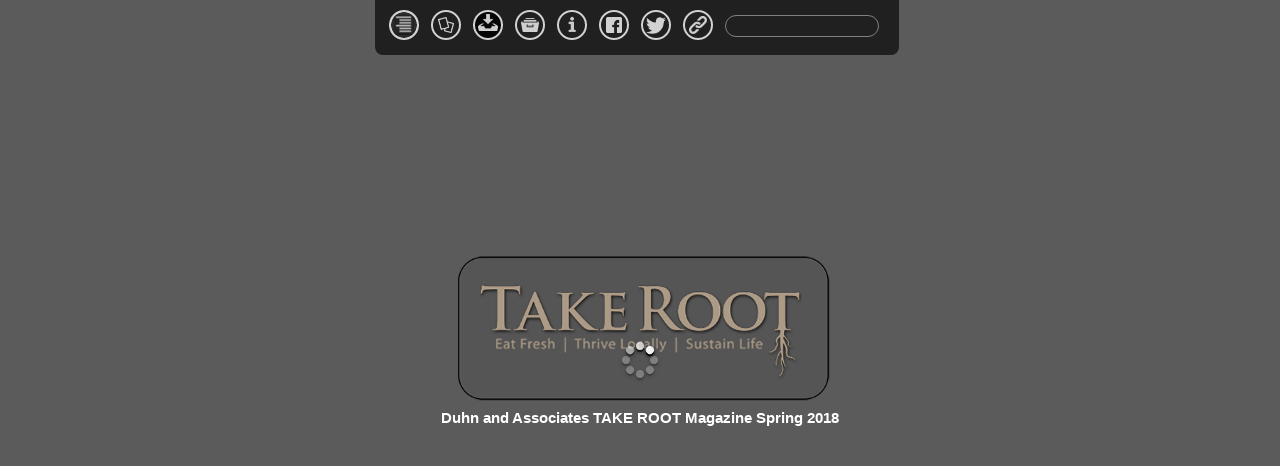

--- FILE ---
content_type: text/html; charset=UTF-8
request_url: http://ezine.takerootmagazine.com/HTML5/Duhn-Associates-TAKE-ROOT-Magazine-Spring-2018?pageNum=34
body_size: 41588
content:
<!DOCTYPE html>
<head>
<base href="../../HTML5/" >
<title>Duhn and Associates TAKE ROOT Magazine Spring 2018</title>
<meta charset="UTF-8">
<meta http-equiv = "Content-Type" content = "text/html; charset=utf-8" >
<meta name="keywords" lang="en-us"  content="Publisher\'s Note,Woody Perennials,Infused Vinegar,Eliminating Weeds,Cattails,Kookoolan Farm,Queseria Ochoa,Windflower Farm,Sebright Garden,Lane County Farmers Market,Farmers Markets/Farm Stands/CSAs,S">
<meta name='viewport' content='width=device-width, initial-scale=1.0, maximum-scale=1.0, user-scalable=no'>
<link rel='shortcut icon' sizes='196x196' href=ezine.takerootmagazine.com/appIcons/Duhn-and-Associates.png >

<meta http-equiv="X-UA-Compatible" content="IE=edge">

<meta property = "og:title" content = "Duhn and Associates TAKE ROOT Magazine Spring 2018" >
<meta property = "og:type" content = "article" >
<meta property = "og:url" content = "ezine.takerootmagazine.com/HTML5/Duhn-Associates-TAKE-ROOT-Magazine-Spring-2018?pageNum=34" >
<meta property = "og:image" content = "ezine.takerootmagazine.com/publish/110915062201/110915065127/packages/180331002520/package/thumbs/180331002520_1.gif" >
<meta property = "og:site_name" content = "Duhn and Associates">
<meta property = "fb:fb_app_id" content = "174546709227911" >
<meta property = "og:description" content = "TAKE ROOT Magazine is a farm, food, and sustainable living magazine published quarterly by Duhn and Associates and is distributed in Oregon." >



<link type="text/css" title="default" rel="stylesheet" href="css/scrollbar.css?ts=045459">
<link type="text/css" id="textures" rel="stylesheet" href="../../CSS/textures.css?ts=045459" >
<link type="text/css" id="textures" rel="stylesheet" href="../../CSS/customLinks.css?ts=045459" >		
<link type="text/css" id="textures" rel="stylesheet" href="../../CSS/annotations.css?ts=045459" >
<link type="text/css" id="textures" rel="stylesheet" href="../../CSS/icons.css?ts=045459" >	
<link type="text/css" id="textures" rel="stylesheet" href="../../CSS/tag.css?ts=045459" >
<link type="text/css" id="lang" rel="stylesheet" href="../../language/CSS/language.css?ts=045459" >
<link type="text/css" title="default" rel="stylesheet" href="css/savePage.css?ts=045459">
<link type="text/css" title="default" rel="stylesheet" href="css/myStyle.css?ts=045459">

<style>@-webkit-keyframes myglow {0% {opacity:.1;background: #00c2fd;}50%   {opacity:.8;}100% {background: transparent;}}@keyframes mymglow {0%  {opacity:.1;filter: alpha(opacity=10);background: #00c2fd;}50% {opacity:.8;}100% {background: transparent;}}@-moz-keyframes myglow {0%{-moz-opacity:.1;filter: alpha(opacity=10);background: #00c2fd;}50% {opacity:.8;}100% {background: transparent;}}.clear:hover, .clearShadow:hover,.call:hover, .customLink-1:hover, .pageLink:hover, .webLink:hover, webLink1:hover{opacity:0.5;filter: alpha(opacity=50);background: #00c2fd;}.round:hover{border:4px #00c2fd solid;opacity:0.5;filter: alpha(opacity=50);}</style>

<script type="text/javascript" src="https://code.jquery.com/jquery-1.9.1.js"></script>
<!-- <script type="text/javascript" src="https://code.jquery.com/jquery-1.8.3.js" >  </script>  -->
<script type="text/javascript" src="../../JS/utilities.js" ></script>
<script type="text/javascript" src="../../language/language.js" ></script>
<script type="text/javascript" src="resources/debugEvents.js" ></script>

<script type="text/javascript" src="turn/extras/modernizr.2.5.3.min.js"></script>

<script type="text/javascript" src="https://code.jquery.com/ui/1.10.3/jquery-ui.js"></script>
<!-- <script src="https://ajax.googleapis.com/ajax/libs/jqueryui/1.8/jquery-ui.min.js" ></script> -->

<!-- <script src="https://code.jquery.com/jquery-migrate-1.2.1.js"></script> -->
<script type="text/javascript" src="../../JS/spinner.js" ></script>
<script type="text/javascript" src="js/magazine.js" ></script>
<script type="text/javascript" src="js/autoturn.js" ></script>
<script type="text/javascript" src="js/download.js" ></script>
<script type="text/javascript" src="js/shopping.js" ></script>
<script type="text/javascript" src="js/tooltip.js" ></script>	 	 
<script type="text/javascript" src="js/database.js" ></script>
<script type="text/javascript" src="js/modifyURL.js" ></script>
<script type="text/javascript" src="js/alert.js" ></script>
<!-- <script type="text/javascript" src="../../JS/jQuery.colourPicker.js" ></script> -->

<script type="text/javascript" src="turn/lib/hash.js"></script>
<script type="text/javascript" src="js/jquery.localize.js"></script>

<script TYPE="text/javascript">
var config = {};
config.auto = "0";
config.lang  =  "";
config.colorA  =  "";
config.colorB =  "#5b5b5b";
config.opener = "";
config.openerURL = "1";
config.openerHasShown = false;
config.isMobile = "";
config.domain = "ezine.takerootmagazine.com";
config.useremail = "";
config.subdomain = "ezine.takerootmagazine.com";

var version = "2.8";
var logging = "";
var browser = "Safari";
var psource = "";
var device = "macintosh";

var viewMode = "0";

var pageViews = 0;

var display = {};

var snd;
var spintarget;

var usr ="";
var pwd ="";

var databaseEnabled = false;
var touchEnabled = false;
var fullScreen = false;
var defaultClickEvent;

var UI = {};
var magazoom = {};
var tocData = {}
var thisBaseURL = $('base').prop('href')+"index.php?"
var appIcon = "https://"+config.domain+"/appIcons/Duhn-and-Associates.png";

var acctBackgroundStyle = "0"
var acctToolbar3D = "0"

var microLogo = ""
var splash = "/splash/110915062201.png"
var isLoaded = 0;
var isHiResolution = 0
var shoppingInformed = 0;
var popupInformed = 0;
var toolbarTopHeight = 34;
var toolbarBotHeight = 40;
var magazineHeight;
var magazineWidth;
var showToolBars = true;
var firstPageWithProduct = new Array();

var toolbar3D;
var isDragging;
var texturesCSS;
var textureOpt;
var colorOptions;// used for color selector
var thisInt;
var os = 'Intel Mac OS X 10_15_7';
var ssInsert
var showHideX = 0
var showHideY = 0
var paginationRowLimit=2;
var timeDelay = 8000;
var showTime = 6000;
var hideTime = 1000;
var today = new Date();

//spinner settings
var opts = {
  lines: 8, // The number of lines to draw
  length: 0, // The length of each line
  width: 8, // The line thickness
  radius: 10, // The radius of the inner circle
  corners: 1, // Corner roundness (0..1)
  rotate: 0, // The rotation offset
  color: '#FFF', // #rgb or #rrggbb
  speed: 1, // Rounds per second
  trail: 42, // Afterglow percentage
  shadow: true, // Whether to render a shadow
  hwaccel: false, // Whether to use hardware acceleration
  className: 'spinner', // The CSS class to assign to the spinner
  zIndex: 90000000000000000, // The z-index (defaults to 2000000000)
  top: 'auto', // Top position relative to parent in px
  left: 'auto' // Left position relative to parent in px
};
var spinner;
var loadingspinner
var tStamp;
var sessionID;


//database vars
var databaseResults = null;
var dbrs=""  // resets the database to clear any corruption or errors all data is lost.
var columnNames = new Array();


var pageDisplayWidth, pageDisplayHeight, winOrientation, dynamicPageWidth, dynamicPageHeight;
var buttonStyle=1;
var keywords = "";
var keywordArr = new Array();
var fudgeAmt;
var fullPage;
var catalogTitle;
var pageAnimation;
var prevViewingPage;
var nextViewingPage;

var brandText;
var cartTD;
var pdfURL;

var orientationScale;
var pageTurnButRight;
var pageTurnButLeft;

var centerPointX;
var centerPointY;
var minScrollTo;
var minTopZoom;
var minLeftZoom
var pinchScale = 0
var isZoomed = false;
var fingerDistance=0;

config.orientationFormat;
var dynamicPDFClass;
// target DIVs


var productPopUpDiv;
var dynDiv;

var bubbleDiv;

var settingsDiv;
var contentDiv;
var pointerDiv;
//var meta_title = "Duhn and Associates TAKE ROOT Magazine Spring 2018";
var tocPage;
var pdfObj;

var root = {}

var currentPageSrc;
var currentPage
var currentPopUp;
var pdfObjInnerHTML;
var swfObjHTML;
var pageIndex = 1;
var currentSpreadIndex = 0;
var fullScale;
var zoomScale;
var thumbnailScale;
var thumbnailSmallScale;
var thumbnailHeight;
var thumbnailWidth;
var thumbnailView;

// Shopping Cart Vars
//var shoppingCartURL;

var cartHTML;
var pagesHTML;
var pagination;
var pagefactor;
var pageHistory = new Array();
var pageHistoryIndex;
var spreadHistoryIndex;
var spreadHistory = new Array()


var bookmarksHTML;
var searchHistoryHTML;


/***** data list  *******/
var shoppingCartList = Array();
var pagesArr = Array();
var spreadAction = Array()
var spreadsShowing = 0;
var spreadsNumbering = Array();
var spreadsLabels = Array();
var videoPlaying = 0
var thumbnailsArr = Array();
var annotationsArr = Array();
var selectedAnnot = ''
var bookmarksList = Array();
var shoppingHistoryList = Array();

var cartTotal=0;
var lastPageIndex;
var lastGoToPageTime;
var pageNum = "34"

var mzID = "180331002520" //Forestry Suppliers
 
var pageAR;

var mouseX, mouseY;
var product;
var productImages;
var productUnits;

var tocList;
var tocPages;

var youTubeHTML;
var youTubeQuery;
var youTubeWinProperties = Array();

var shoppingHistoryHTML
var mediaList = new Array();
var searchResults;
var searchTxt = '';
var shareLinks;
//XML Queries
//Magazoom
var u = "php/getMagazoomXML.php?mzID=" + mzID;
//Pages
var pu = "php/getPagesXML.php?mzID=" + mzID;
//Annotations
var au = "php/getAnnotationsXML.php?pageID=";
//TOC
var tu = "php/getTOCXML.php?mzID=" + mzID;
//get Words for search
var wu = "php/getWordsXML.php?mzID=" + mzID + "&pageID=";
//get Words for search in JSN format
var wuj = "php/getWordsJSN.php?pageID=";
//get Media
var mu = "php/getMediaXML.php?clientID=";
//checkout submittal URL
var checkoutURL = "php/orderXML.php"

var hideInterval; // timer
var mybubbleInterval; // timer
var annotationsInterval // timer
var showAddToHome // cookie for showing add to home popup

// variables used for gesture functions
var currentTop = 0;
var newTopPos = 0;
var currentLeft = 0;
var pageMarginLeft;
var currentWidth;
var currentHeight;
var currentScale;
var newScale;
var fadeImg;

var touchPointY = null;
var touchPointX = null;
var startTouchX;
var startTouchY;
var zoomPageWOffset;
var zoomPageHOffset;
var deltaY = 0;
var deltaX = 0;

var lastTouch = (new Date()).getTime();
var targetScale = 1;
var targetLeft = 0;

var startPoint;
var endPoint;
var startTime;

var bookmarkCount;
var videoCount;

var lc_theTime = new Date().getTime();

var _gaq = _gaq || [];
_gaq.push(['_setAccount', 'UA-4616221-1']);  _gaq.push(['_trackPageview']);
_gaq.push(['_setAccount', 'UA-25516523-1']);  _gaq.push(['_trackPageview']);
(function() {
    var ga = document.createElement('script'); ga.type = 'text/javascript'; ga.async = true;
    ga.src = ('https:' == document.location.protocol ? 'https://ssl' : 'https://www') + '.google-analytics.com/ga.js'
;
    /*ga.src = ('https:' == document.location.protocol ? 'https://ssl' : 'https://www') + '.google-analytics.com/u/ga_debug.js';*/
    var s = document.getElementsByTagName('script')[0]; s.parentNode.insertBefore(ga, s);
  })();
$(window).resize(function() {
  getDimensions()
  setupSpreads(1);
});

$(document).ready(function(){
		
});



function trace(args) {
	logging = 0
	traceLog(args,logging)			
}

function init() {
	
	$('.helpIcon').hide();
	
	$('.languagesDiv').css({
		top:'40px',
		width:'30px',
		left:'10px',
		zIndex:1000,
		'border-radius':'5px',
		'-webkit-border-radius':'5px',
		'-moz-border-radius':'5px',
		display:'none'
	})
	
	$('#windowDiv').css({backgroundColor:config.colorB})
	$('.progressBarColor').css({backgroundColor:config.colorB})
	$('body').css({backgroundColor:config.colorB})
	$('#toolTipDiv').css({backgroundColor:config.colorB})

	$( "#cartDiv" ).draggable()
	$( "#windowDiv" ).droppable({
		 	drop: function() {
			 	shopping.cartLeft = $("#cartDiv" ).position().left
			 	shopping.cartTop = $("#cartDiv" ).position().top
			 }
    });

	getLanguage()
								
	if(device == 'iphone'){
		setTimeout(function(){
		// Hide the address bar!
		window.scrollTo(0, 1);
		}, 1000);
		
	}
	
	$('.shareSMS').hide()
	
	if(config.isMobile){
		$('.shareSMS').show()
	}
	
	display.openedFromHomeScreen = navigator.standalone;
	
	touchEnabled = ('ontouchstart' in window);
	
	trace("touch:"+touchEnabled)
	
	if(!touchEnabled){
		$(document).tooltip({tooltipClass: "tooltip" })
		$(document).on('click', '.saveIcon', setPDFDownload);
		$(document).on('click', '.navTab', function(){ showMenu()});
		$(document).on('mouseover', '.navTab', function(){ showMenu(1)});
	}else{
		$(document).on('touchstart', '.saveIcon', setPDFDownload);
		$(document).on('touchstart', '.navTab', function(){ 
			showMenu(1)
			});
	}
			        
	defaultClickEvent = (touchEnabled) ? "tap" : "click";
	
	if(browser=="Firefox"){
		snd = new Audio("resources/button-46.wav");
	}else{
		snd = new Audio("resources/button-46.mp3");
	}
	
	//trace("snd:"+snd)
	
	//snd.play();
	
	if(os.length>3){
		//alert(os)
		if(os.toString().indexOf("OS")>-1){
			os = os.toString().split(' ')
			os = os[2].replace("_",".");
		}
		//trace(os)
	}
	
/*
	$('#searchInput').blur(function(){
		trace("blur search")
		if($('#searchInput').val()!=''){
			searchNow()
		}
	})
*/
	

	$('#searchInput').focus(function() {
	 	$(this).val("")
	  })
	.blur(function() {
	    if (this.value != UI['Search']) {
	        $(this).val(this.value);
	        searchNow()
	    }
	})
		
	isLoaded = 0;
	
	lastGoToPageTime = (new Date).getTime();
	
	getDimensions();
							
	getMagazoom()
				
}

function logEvent(cat,action,label,val,interact){

	if(cat =='page view'){
		pageViews++
		var pv = Boolean(pageViews > (magazoom['pageViewLimit']-0))
		
		if(pv && magazoom['pageViewLimit']>0 && magazoom['registration_required']>0 && ! settingsModel['userauthorized']){
			showHideLogin(1);
			$('.auth').fadeOut(1000);
			return;
		}
		
	}
	
	if(logging == false){
		for(var ga in magazoom['googleAnalytics']){
			//traceLog("acct:"+magazoom['googleAnalytics'][ga],1)
			_gaq.push(['_setAccount', magazoom['googleAnalytics'][ga]]);
			_gaq.push(['_trackEvent',cat,action,label,val,interact]);
		}	
		
	}
}

function showInfo(v){
	$(".alertDiv").hide()
	
	if(!v) return;
	
	var ph = magazoom['phone']
	 if(config.isMobile){
		 ph = "<a href='tel:"+ph+"'>"+ph+"</a>";
	 }
	var contact = "<h4>"+config.location+"<\h4>"
		contact += "<h4>phone:"+ph+"<\h4>"
		contact += "<h4><a style='text-decoration:underline;color:black;' href='"+magazoom.webURL+"'>"+magazoom.webURL+"</a><\h4>"
		contact += "<div class='buttonObject aButton' ><a style='text-decoration:underline;color:black;' href='mailTo:"+magazoom.contactEmail+"'>"+magazoom.contactEmail+"</a></div>"
		
	var txt = magazoom.about + contact
	var ttl = magazoom.company 
	
	$(".alertFooter").hide()
	
	showHideAlert(txt, ttl, null, null,null)
	$(".closeButton").show()

}

function onDataEntry(event){
	
	if(touchEnabled){
	
		window.scrollTo(0, 0);
	
		if($("#"+event.target.id).is(":focus") ){
			$('.indicatorDiv').css({bottom:"400px"})			
		}else{
			$('.indicatorDiv').css({bottom:"5px"})
			//$(spreadsIndicator).css({top:"4px"})
		}
		trace("touchEnabled")
	}
	
}
function setOnClickListeners(classArr){
	
	//trace("settingListeners")
						
	for(var ele in classArr){
		if (touchEnabled) {
			$(document).on('touchstart','.'+classArr[ele], objectClick);
		}else{
			$(document).on('click','.'+classArr[ele], objectClick);
		}
	}
	$(document).on('touchmove', '#annotLayer', touchMove);
	$(document).on('touchstart','#annotLayer',touchStart);
	$(document).on('touchend','#annotLayer',touchEnd);
	
	//$(nextPgBtn).live('touchstart',objectClick);
	$(document).on('touchstart','#nextPgBtn', objectClick);
	//$(nextPgBtn).live('touchend',nextPrevBtnUp);
	//$(prevPgBtn).live('touchstart',objectClick);
	$(document).on('touchstart','#prevPgBtn', objectClick);
	
	$(document).on('mouseover','.unit', function(){changeImage(event)});
		
	$(document).on('touchend','.fastScrollBtn', function(){goToPage(pageIndex)});
	$(document).on('touchstart','.fastScrollFwd', function(){fastScrollForwardPages()});
	$(document).on('touchstart','.fastScrollBack', function(){fastScrollBackPages()});
	
}

function setOnDragListeners(classArr){
	
						
	for(var ele in classArr){
		//trace(classArr[ele])
		if (touchEnabled) {
			//$('.'+classArr[ele]).on('touchmove', touchObjectMove);
			$(document).on('touchmove', '.'+classArr[ele], touchObjectMove);
			
			//$('.'+classArr[ele]).on('touchend', touchSliderEnd);
			$(document).on('touchend', '.'+classArr[ele], touchSliderEnd);
			//trace(classArr[ele])
		}else{
			$('.'+classArr[ele]).draggable({			     			   
			   axis: "x",
			   containment: "parent" 			   		   
			   })
			  // $('.'+classArr[ele]).on( "drag", touchObjectMove);
			  // $('.'+classArr[ele]).on( "dragstop", touchSliderEnd);
			   $(document).on( "drag", '.'+classArr[ele], touchObjectMove);
			   $(document).on( "dragstop", '.'+classArr[ele], touchSliderEnd);
							
		}
	}
}

function objectOver(event){

	var objTarget = $(event.target)
						
	var dataAttrArr = new Array('action','start','move','end')	
	
	for (objFn in dataAttrArr){		
		if(objTarget.data(dataAttrArr[objFn])){
			var fn = objTarget.data(dataAttrArr[objFn]);
			break
		}
	}	
		
	if(fn){
		trace(fn)
		eval(fn)
		//event.preventDefault()
	}
	
}

function objectClick(event){
	
	showMenu();
	showPages()
	showArchives()
	
	$('.alertDiv').hide()
	
	if(spinner){
		spinner.stop()
	}
		
	var objTarget = $(event.target)
	
	var id = objTarget.prop('id')
					
	var dataAttrArr = new Array('object','start','move','end','action')	
	
	for (objFn in dataAttrArr){		
		if(objTarget.data(dataAttrArr[objFn])){
			var fn = objTarget.data(dataAttrArr[objFn]);
			break
		}
	}	
	
	touchPointX = 	(touchEnabled) ? event.originalEvent.touches[0].pageX : event.pageX;
	touchPointY = 	(touchEnabled) ? event.originalEvent.touches[0].pageY : event.pageY;
		
	$('#spark').css({
		display: "block",
		top: touchPointY+"px",
		left: touchPointX+"px",
		zIndex: 2000000,
		}).animate({opacity: 0},500,function(){
			$('#spark').css({
			display : "none",			
			opacity : 1
			})
		})
	
	if(fn){
		trace(fn)
		eval(fn)
		//event.preventDefault()
	}
	
	
}


function verifyUser(e){
	if(settingsModel['useraccountid'] && settingsModel['useremail']){
		
		$.ajax({
		type: 'GET',
		url: u,
		crossDomain: false,
		dataType: 'xml',
		success: getPrivileges});		
		
	} 
		
}

function scrollToTop(){
	 window.scrollTo(0,0);
	 
 }
function pageShowing(e) {
	if (isLoaded) {
		//alert(lc_theTime)
		//window.location.reload()
	}
}

function toggleFullScreen(){
	if(showToolBars){		
		showToolBars = false;
		setupScales(magazoom.pageWidth,magazoom.pageHeight)
		showHideToolBars()		
	}else{
		showToolBars = true;
		setupScales(magazoom.pageWidth,magazoom.pageHeight)
		showHideToolBars(true)				
	}	
}
 
function beforeUnload(event){

	if(shoppingCartList.length>0){
		showHideAlert("Whoops, you still have items in your cart !", "block")
		return;
	}else{
		showHideAlert("Whoops, save this to your home screen !", "block")
	}
}

function getOpener(U){

	var isYouTube = (youtube_parser(U)) ? true : false;
	
	var ustr = U.split("?")[0]
	var ext = ustr.toString().split(".").pop().toLowerCase()
	
	var oImage = new Image()
		oImage.src = U
		oImage.onload = function(){showHideOpener()}	
			
	contentType = "";
	
	switch(ext){
		case "jpg" : 		
		contentType = "&contentType=image%2Fjpeg";
			break;
		case "png" : 
		contentType = "&contentType=image%2Fjpeg";
			break;
		case "gif" : 
		contentType = "&contentType=image%2Fgif";
			break;
		case "htm" : 
		contentType = "&contentType=text%2Fhtml";
			break;
		case "html" : 
		contentType = "&contentType=text%2Fhtml";
			break;
		case "php" : 
		contentType = "&contentType=text%2Fhtml";			
			break;
			default: null;
	}
	
	
	var openerW =  (config.orientationFormat=="L") ?  (($(window).height()-fudgeAmt)/pageAR).toFixed(0) : pageDisplayWidth;
	var openerH =  $(window).height()-fudgeAmt ;
	
	$(openerDiv).css({			
			position:"absolute",
			top:10,
			right:$(window).width()+"px",
			backgroundColor:"transparent"
					
		}).hide()
	
	
	if(ext=="jpg" || ext =="png" || ext =="gif" ){
		//var im = $('<img />',{'src':U,'class':'buttonObject','id':'openerImg'}).css({
		var im = $('<div />',{'class':'buttonObject','id':'openerImg'}).css({
				height:'100%'
			//height:openerH+"px"		
			
		});
		$(openerDiv).css({backgroundImage:'url('+U+')',backgroundSize:'cover',backgroundRepeat:'no-repeat',backgroundPosition:'center right'})
		//trace(im)
			
		im.appendTo($(openerDiv))
		
	if(config.openerURL.length>1){
		trace("adding openerURL")
			if(youtube_parser(config.openerURL)){
				trace(youtube_parser(config.openerURL))
				var act = "showHideYouTubeWindow('block','"+youtube_parser(config.openerURL)+"')"
				im.attr("data-object",act);
				}
			else{
				im.attr("data-object","goToURL('"+config.openerURL+"')");
			}
	}
	
		//showHideOpener()
				
	}else if(isYouTube){
											
		setTimeout(function(){showHideYouTubeWindow('block',youtube_parser(U))},timeDelay)
	}
		
						
				
}

function getRemoteContent(U,args){

	hideAllPopUps()
		
	
	showHideSpinner(1)
		
	var objStr = "("+args+")"
	var obj = eval(objStr)
	
	var W = (obj)	? parseInt(($(window).width()-obj.w)/2)+"px" : "90%"
	var H = (obj)	? parseInt(($(window).height()-obj.h)/2)+"px" : "90%"
	var M = (obj) ? $(window).width()-parseInt(($(window).width()-obj.w)/2) : "5%"
	var T = (obj) ? $(window).height()-parseInt($(window).height()-obj.w) : "10%"
	
	u = "https://www.magazooms.com/proxyRequestContent.php?url="+U;
			
	trace(u)
						
	$(webDiv).css({
		opacity: "1",
		left:  "10%",
		top: "10%",
		//right:"10%",
		//bottom:"10%",
		overflow: "scroll",
		display:"inline-block",
		zIndex:6000000000000000,
		backgroundColor:"#ffffff"
		});
	
	
	//$(webFrame).prop("src", url);
	
	
		
	$.ajax({
		type: 'GET',
		url: u,
		crossDomain: false,
		dataType: 'html',
		success:function(winHtml){
			var newHTML = $(winHtml).find('#hg-products-item')
			trace(newHTML)				
			$(webDiv).html(newHTML);
			$(webDiv).animate({opacity: 1},2000)
		}		
	});
	
	
								
	if(spinner) spinner.stop();
		
}

function getRemoteResponse(resp){

	alert(resp)
	return;
	
	hideAllPopUps()
		
	opts.color=  '#000000';	
	spinner = new Spinner(opts).spin(windowDiv)
		
	var W = "90%"
	var H = "90%"
	var M =  "5%"
	var T =  "10%"
								
	webDiv.style.opacity = 1;
	webDiv.style.display = "block";
	webDiv.style.left =  M
	webDiv.style.top = T
	webDiv.style.width = W;
	webDiv.style.height = H;
	webDiv.style.overflow = "hidden";
	webDiv.style.zIndex = 200000;
	webDiv.innerHTML = resp;
	webDiv.style.overflow = "auto";	
				
	if(spinner) spinner.stop();
	
	
	}
	

function setPDFDownload(event){
	
	$('.magazine-viewport').zoom('zoomOut');
	var obj = $(event.target)
	
	if($(obj).prop('class').indexOf('merge') >-1){
		mergeSearchPages()
		return;
	}
	var p = obj.data('pageid')
	var u = "/publish/" + magazoom.clientID + "/" + magazoom.pubID + "/packages/" + magazoom.mzID + "/package/pdf/" +  magazoom.mzID + ".pdf";
	if(p){
		u = root.pdfURL	+ mzID + "_" + p + ".pdf"
	}
	trace(u)
	downloadPDF(u)
}

function localize(){
			
			var logMsg = (magazoom['loginMessage']) ? magazoom.loginMessage : UI['Login_Required']
			
			$('.fastScrollBackSpreads').prop('title',UI['fast_scroll_back'])
			$('.fastScrollForwardSpreads').prop('title',UI['fast_scroll_forward'])
			$('.nextBtnArrow').prop('title',UI['nextpage'])
			$('.prevBtnArrow').prop('title',UI['prevpage'])
			$('.nxtPageBtn').prop('title',UI['Next_Page'])
			$('.prvPageBtn').prop('title',UI['Previous_Page'])
			$('.closeButton').prop('title',UI['Close'])
			$("#searchInput").val(UI['Search'])
			
			$(".pagesLabel").val(UI['Pages'])
			$(".moreLabel").val(UI['More'])
			
			$('.navTab').prop('title',UI['ViewMenu'])
			$('.shareIcon').prop('title',UI['Share'])
			$('.infoIcon').prop('title',UI['MoreInfo'])
			$('.cartIcon').prop('title',UI['ViewCart']+" "+UI['Currency']+shopping.cartTotal)
			$('.tocIcon').prop('title',UI['Index'])
			$('.pagesIcon').prop('title',UI['Pages'])
			$('.saveAll').prop('title',UI['SaveAll'])
			$('.archiveIcon').prop('title',UI['View_More'])
			$('.helpIcon').prop('title',UI['Help'])
			$('.downloadCart').prop('title',UI['Save_Cart_as_PDF'])
			
			$('#HowToBtn').html(UI['How_To']).prop('title',UI['How_To'])
			$('#ContactUsBtn').html(UI['Contact_Us']).prop('title',UI['Contact_Us'])
						
			$('.facebookIcon').prop('title',UI['Post_to_Facebook'])
			$('.twitterIcon').prop('title',UI['Post_to_Twitter'])
			$('.linkIcon').prop('title',UI['ShareALink'])
			$('.smsIcon').prop('title',UI['ShareSMS'])
						
			$('#SharePagesBtn').html(UI['Share_All_Pages']).prop('title',UI['Share_All_Pages'])
			$('#ShareAppBtn').html(UI['Share_App']).prop('title',UI['Share_App'])
			$('#ContinueBtn').html(UI['Continue']).prop('title',UI['Continue'])
			//$('#SettingsBtn').html(UI['My_Settings']).prop('title',UI['My_Settings'])
			$('#spreadsIndicator').prop("title",UI['Enter_Page_Number'])
			$("#HowToDivHeader").html(UI['How_To'])
			$(".loginBtn").html(UI['Login']).prop("title",UI['Login']);
			$(".cancelBtn").html(UI['Cancel']).prop("title",UI['Cancel']);
			$(".forgotLoginBtn").html(UI['Forgot_Login']).prop("title",UI['Forgot_Login']);
			$(".loginRequiredLabel").html(logMsg);
			$(".usernameLabel").html(UI['Username']).prop("title",UI['Username']);
			$(".passwordLabel").html(UI['Password']).prop("title",UI['Password']);
			$(".savePage").prop("title",UI['DownloadPage']);
			//$(".saveIcon").prop("title",UI['Download']);

			
			
			$('.cs-cz').prop("title",UI['cs-cz'])
			$('.en-us').prop("title",UI['en-us'])
			$('.de-de').prop("title",UI['de-de'])
			$('.fr-fr').prop("title",UI['fr-fr'])
			$('.es-es').prop("title",UI['es-es'])
			$('.it-it').prop("title",UI['it-it'])
			$('.pt-pt').prop("title",UI['pt-pt'])
			
					
			$('.flagIcon').prop('class',config.lang+' buttonObject langIcon flagIcon')	
				
			setHowTo()
	
}


function getMagazoom(){
	trace("getMagazoom")								
	var now = new Date();
	sessionID = now.getFullYear() + "" + now.getMonth() + "" + now.getDate() + "" + now.getMinutes() + "" + now.getSeconds();
	// Get Magazoom record
	
	$.ajax({
		type: 'GET',
		url: u,
		crossDomain: false,
		dataType: 'xml',
		success: setMagazoom,
		error: function(XMLHttpRequest, textStatus, errorThrown) {
			trace(XMLHttpRequest.responseText)
			trace(textStatus);
			trace(errorThrown);
			}
		
	});
	
}

function setMagazoom(xml) {

	trace(xml);
	
	$(xml).find('record').children().each(function() {
		magazoom[(this).nodeName] = trim($(this).text())
		//trace(this)
	})

	
	if(magazoom['allowShare']!='1'){
		$(".shareIconDiv").hide()
	}
		
	if(magazoom['allowPrint']!='1'){
		$(".saveAll").hide()
	}
	if(magazoom['allowPrint']!='1'){
		$(".download").hide()
	}
	if(magazoom['type']=="magazine"){
		$(".cartIcon").hide()
	}
	if(!magazoom['showArchives']){
		$(".archiveIcon").hide()
	}
	if(magazoom['subdomain']){
		$(".archiveIcon").show()
	}
	
	
	var gaArr = (('UA-4616221-1,UA-25516523-1').split(",").length>1) ? ('UA-4616221-1,UA-25516523-1').split(",") : new Array('UA-4616221-1,UA-25516523-1')
	
	magazoom.googleAnalytics = gaArr;
	
	magazoom.pageViewLimit = (magazoom.pageViewLimit=='1') ? 1 : magazoom.pageViewLimit;
	
	root.pageURL = "/publish/" + magazoom.clientID + "/" + magazoom.pubID + "/packages/" + mzID + "/package/full/" + mzID + "_";
	root.thumbnailURL = "/publish/" + magazoom.clientID + "/" + magazoom.pubID + "/packages/" + mzID + "/package/thumbs/" + mzID + "_";
	root.fullURL = "/publish/" + magazoom.clientID + "/" + magazoom.pubID + "/packages/" + mzID + "/package/full/" + mzID + "_";
	root.pdfURL = "/publish/" + magazoom.clientID + "/" + magazoom.pubID + "/packages/" + mzID + "/package/pdf/";
	
	config.url = "https://"+config.domain + "/HTML5/"+magazoom.seo_title
	
	$('.shareLink').prop('href',"mailTo:?Subject=Thought you might be interested" + "&" + "Body=" +config.url)
	$('.shareSMS').prop('href',"sms://?body=Thought you might be interested in this " + "&" +config.url)
	
	pageAnimation = $(xml).find('singlePageEffect').text();
	
	//catalogTitle.innerHTML = $(xml).find('meta_title').text();
	buttonStyle =  ($(xml).find('buttonStyle').text()) ? $(xml).find('buttonStyle').text() : 1;
			
	toolbar3D = (settingsModel['toolbar3D']!="") ? settingsModel['toolbar3D'] : magazoom.toolbar3D;
				
	pageAR = magazoom.pageHeight / magazoom.pageWidth;
	
	//setOnDragListeners(["sliderButton"]);
	// setup and load the spreads
	
	$('#titleDiv').html(magazoom.meta_title);
	
	config.location = magazoom.location.toString().replace(/[\r]/g,"<br>");	
	
	setupSpreads()		

	var shoppingEnabled = (magazoom.productLookup != "") ? "<br>(Shopping Enabled)" : "";
	
	setupScales(magazoom.pageWidth,magazoom.pageHeight)
	
	updateSlider(1,"pageSliderButton");
			
	colorC = "#202020";
			
	if (magazoom.productLookup.indexOf('direct=') > -1 || magazoom.productLookup == "") {
		$('#cartTD').remove();		
	}
	
	if (magazoom.youtube_query) {		
		getYouTube()
		
	} 
	
			
	updateDisplay()

	getToc();
	
	pageNum = (pageNum < 1) ? 1 : pageNum;
	
	getPages();

	if(magazoom.showArchives==1){
		getArchives()
	}else{
		$('.archiveIcon').hide();
	}
	
	getShoppingHistory()

	if (searchTxt != '') {
		$('#searchInput').val(searchTxt);
		setTimeout(function(){searchNow(searchTxt)},10000)
	}
		
	$('#loadingHeader').html("<h3>" + magazoom.company + "</h3>")
	$('#loadingFooter').html("<h4>" +magazoom.meta_title +  shoppingEnabled +"</h4>")
	var target = $('#loadingSpinner');				
		//loadingspinner = new Spinner(opts).spin(target)
		
		opts.color=  '#FFFFFF';	
		spinner = new Spinner(opts).spin(windowDiv)
	
	$('#loadingDiv').css({
		position : 'absolute',
		left : parseInt(($(window).width() - 200) / 2)+"px",
		right : parseInt(($(window).width() - 200) / 2)+"px",
		top : parseInt(($(window).height() - 200) / 2) +"px",
		display:"inline-block"
		})
		
	//$('#loadingSpinner').css({display:"inline-block"})

setOnClickListeners(["onButton","offButton","styleItem","toolButtonText","buttonObject","gradientRed","gradientDarkGray","gradientGray","tabOn","tabOff","historyItem","blackGlass","pearl","thumbnail","thumbnailMedium","thumbnailMediumGlow","tag"]);
			
if(magazoom.registrationDS != '' && magazoom.registration_required=='1' && magazoom.pageViewLimit > 0 ){
	/*setTimeout(function(){showHideAlert(UI['Requires_Login'], "block",'');
		setTimeout(function(){showHideAlert('',"none",null)},3000)
	},4000)*/
	
	setTimeout(function(){showToolTip('block',UI['Requires_Login'],((centerPointX)-120),(centerPointY-centerPointY)+50,0);
				setTimeout(function (){showToolTip('none')},timeDelay*.3)
	},timeDelay*.3)

}
		
	if (magazoom.registration_required==1 && magazoom.registrationDS != '' && magazoom.pageViewLimit == 0 ) {
		//if(settingsModel['userauthorized'] && settingsModel['userauthorized'].indexOf(magazoom.pubID) != 0){
			
		if(usr){
		$('#userName').val(usr)
		$('#password').val(pwd)
		
		setTimeout(function(){login()},2000)
		
		}else{
			showHideLogin(1);
			spinner.stop()
			return;
		}
			
		
	} else {
		trace("user authorized ok")
		
		//loadingDiv.style.display = "inline-block"
		$('#loadingDiv').fadeOut(0, function() {
			$('#loadingDiv').css({display : "inline-block"})
			//loadingDiv.style.visibility = "visible"
		});
			$('#loadingDiv').fadeIn(2000,function(){});
			setTimeout(function() {showHideLoading()},timeDelay);
		
		
		getAnnotations(1,'annotsDiv')
		}
	
	if(splash){
		$('#loadingDiv').css({display: "none"});
		
		$('#splashDiv').css({
		display: "block",
		position:"absolute",	
		backgroundColor:(magazoom['backgroundStyle']==3 && colorB) ? colorB : "none",
		left:"0px",
		textAlign:"center"
		})
		
		var sl = $("<div />").prop('id','splashLogo').css({
			border:"0px red dotted",
			height:"20px",
			display:"block",
			textAlign:"center",
			width:$(window).width()+"px"
			})
		
					
		var sI = $("<img >").prop("src",splash).css({
			webkitBorderRadius: "8px",
			height:"80%",
			borderRadius:"8px",
			border:"0px white dotted",
			float:"center"
		})
		
		$(sl).append($(sI))
		$(sl).append("<h3>" + magazoom.meta_title + shoppingEnabled + "</h3>")
							
		$('#splashDiv').append($(sl))
		
		$('#splashLogo').animate({height: 200 },(timeDelay-2000), function(){});
				
		setTimeout(function(){
		$('#splashDiv').delay(1000).fadeOut(1000);
		 showMenu(1)
		 showTooltips()
		},timeDelay)	
				
	}
	
	isLoaded = 1;
	
		//trace("displayOnline:"+magazoom.displayOnline)
		if(magazoom.account_type=='Trial' || magazoom.paid != 1 || magazoom.displayOnline != 1){
		
			config.opener = $('base').prop('href')+"/images/opener3.png";	
		
		}
	
		else if(magazoom.account_type=='Promotional'){
		
			var splashName = magazoom.company.toString().replace(/\s/g,"-")
		
			config.opener = "https://"+config.domain+"/opener/"+magazoom.pubID+".png";	
		
		}
		else if(config.opener){
			config.opener = "https://"+config.domain+'/opener/'+config.opener
			trace("openerURL:"+config.opener)
			config.opener+="?d="+new Date().getMilliseconds();	
		}	
		
		
								
		setTimeout(function(){getOpener(config.opener)},timeDelay*.6)	
					

	//iterateElements()	
	setHowTo()

	if(config.auto>0)
	setTimeout(function(){config.tid = setInterval(myTimer, 3000)},10000)
	//listListeners()
	
	}

function listListeners(){
	trace($.eventReport());
}

function setHowTo(){
	
	var mainDiv = $('<div id=howToSubDiv/>').css({
		padding:"0px",
		paddingLeft:'20px',
		paddingRight:'20px',
		position:'relative',
		top:'-25px',
		bottomMargin:'-20px',
		lineHeight:'16px',
		overflow:'scroll',
		maxHeight:($(window).height()-fudgeAmt-65)+'px',
		textAlign:'center'
			
	})
	
	var hText = "<button class='pearl pearlBtn heading' data-object=toggleSubHeading(event,'zoomInstruct','instruct')>"+UI['Zoom_InOut']+"</button>"
	    hText +="<div id='zoomInstruct' class='hide instruct'>"
		
	if(touchEnabled){		
		hText += UI['HowToZoomA']+defaultClickEvent+" "+UI['HowToZoomB']
							
		
	}else{
		hText += UI['HowToZoomC']+defaultClickEvent+" "+UI['HowToZoomD']
		}
				
		hText += "</div>"
		
	if(touchEnabled){
		hText += "<button class='pearl pearlBtn' data-object=toggleSubHeading(event,'switchInstruct','instruct')>"+UI['Choose_Single_or_2-page_View']+"</button>"
		hText +="<div id='switchInstruct' class='instruct hide'>"

		hText += UI['TwoPageView']
		hText += "</div>"
		
	}
		
		hText += "<button class='pearl pearlBtn' data-object=toggleSubHeading(event,'pagesInstruct','instruct')>"+UI['Navigate_Pages']+"</button>"
		hText +="<div id='pagesInstruct' class='instruct hide'>"
				
		hText += "<h3>"+UI['GoNextPrevPage']+"</h3>"
		hText += UI['SwipeLeftRightA']+toTitleCase(defaultClickEvent)+ " " + UI['SwipeLeftRightB'] 
					
		hText += "<br><h3>"+UI['PanPagesA']+"</h3>"
		hText += UI['PanPagesB']
		
		hText += "<br><h3>"+UI['JumpPagesA']+"</h3>"
		hText += UI['JumpPagesB']
		hText += "</div>"
		
		hText += "<button class='pearl pearlBtn' data-object=toggleSubHeading(event,'searchInstruct','instruct')>"+UI['Search']+"</button>"
		hText +="<div id='searchInstruct' class='instruct hide'>"

		hText += toTitleCase(defaultClickEvent)+" "+UI['SearchDropDown']
	
		hText += "<div class='subItem'><h3>"+UI['ViewResultsA']+"</h3>"
		hText += toTitleCase(defaultClickEvent)+ " " + UI['ViewResultsB']
		hText += "</div>"
		
		hText += "<div class='subItem'><h3>"+UI['SaveResultsA']+"</h3>"
		hText += toTitleCase(defaultClickEvent)+ " <img style='top:0px;position:relative' src='images/download.png' /> "+ UI['SaveResultsB']
		hText += "</div>"
		
		hText += "<div class='subItem'><h3>"+UI['RemoveResultsA']+"</h3>"
		hText += toTitleCase(defaultClickEvent)+ " <img style='top:0px;height:20px;position:relative' src='images/trash.png' /> "+UI['RemoveResultsB']
		hText += "</div>"
		hText += "</div>"
		
		if((magazoom.productLookup != "") ){
			hText += "<button class='pearl pearlBtn' data-object=toggleSubHeading(event,'shoppingInstruct','instruct')>"+UI['Shop']+"</button>"
			hText +="<div id='shoppingInstruct' class='instruct hide'>"
			hText += toTitleCase(defaultClickEvent)+ " "+ UI['ShopInstruct']
			
			hText += "<div class='subItem'><h3>"+UI['ViewCart']+"</h3>"
			hText += toTitleCase(defaultClickEvent)+ " "+ UI['ViewCartB']
			hText += "</div>"


			hText += "<div class='subItem'><h3>"+UI['Add_to_cart']+"</h3>"
			hText += defaultClickEvent+ " "+ UI['Add_to_CartB']
			hText += "</div>"
			
			hText += "<div class='subItem'><h3>"+UI['RemoveFromCart']+"</h3>"
			hText += toTitleCase(defaultClickEvent)+ " <img style='top:5px;height:20px;position:relative' src='images/trash.png' /> "+ UI['RemoveFromCartB']
			hText += "</div>"
			
			hText += "<div class='subItem'><h3>"+UI['Checkout']+"</h3>"
			hText += toTitleCase(defaultClickEvent)+ " "+UI['CheckoutB']
			hText += "</div>"
			
			hText += "<div class='subItem'><h3>"+UI['Save_Cart_as_PDF']+"</h3>"
			hText += toTitleCase(defaultClickEvent)+ " <img style='top:0px;position:relative' src='images/download.png' /> "+ UI['SaveCartPDFB']
			hText += "</div>"
			hText += "</div>"
		}
		if(databaseEnabled){
			hText += "<button class='pearl pearlBtn' data-object=toggleSubHeading(event,'bookmarkInstruct','instruct')>"+UI['BookmarkPage']+"</button>"
			hText +="<div id='bookmarkInstruct' class='instruct hide'>"
			
			
			hText += "<div class='subItem'><h3>"+UI['AddBookmark']+"</h3>"
			hText += toTitleCase(defaultClickEvent)+ " " +UI['AddBookmarkPageB']
			hText += "</div>"
			
			hText += "<div class='subItem'><h3>"+UI['ViewBookmarkPage']+"</h3>"
			hText += toTitleCase(defaultClickEvent)+ " " +UI['ViewBookmarkPageB']
			hText += "</div>"
			
			hText += "<div class='subItem'><h3>"+UI['RemoveBookmark']+"</h3>"
			hText += toTitleCase(defaultClickEvent)+ " <img style='top:0px;height:20px;position:relative' src='images/trash.png' /> "+UI['RemoveBookmarkB']
			hText += "</div>"			
			
			hText += "</div>"
		}

	
	mainDiv.html(hText)
	$('#howToDivContent').empty().html(mainDiv)
}

function getDimensions() {
	var x, y;
	if (self.innerHeight) // all except Explorer
	{
		x = self.innerWidth //+8;
		y = self.innerHeight //+8;
	} 
	else if (document.documentElement && document.documentElement.clientHeight)
	 	// Explorer 6 Strict Mode
	 {
	 	x = document.documentElement.clientWidth;
	 	y = document.documentElement.clientHeight;
	 }
	 else if (document.body) // other Explorers
	 {
	 	x = document.body.clientWidth;
	 	y = document.body.clientHeight;
	 }
			
	var h = (device=='iphone') ? ($(window).height())+"px" : ($(window).height())+"px" ;
	
	var cntr = $(window).width()/2
				
	$('body').css({		
		backgroundColor: (magazoom['backgroundStyle']==3 && colorB) ? colorB : "none",
		
		width: $(window).width()+"px"		
	})
		
	$('#windowDiv').css({width : $(window).width()+"px",height : h	})
	$('body').css({width : $(window).width()+"px",height : h})
						
	config.orientationFormat = (x < y ) ? "P" : "L";
	spintarget = (config.orientationFormat =="P") ? windowDiv : spreadsDiv;
	
	$('#loadingDiv').css({
		left:(($(window).width()-200)/2)+"px",
		top:(($(window).height()-200)/2)+"px"
	})
	
	$('.masterNav').css({
		left:(($(window).width()-$('.masterNav').width())/2)-15,
	})
	$('.navTab').css({
		left:(($(window).width()-50)/2)-5
	})

	display.ww = x;		
	return Array(y, x)
	
	
}

function showMenu(v){
	//if(v){
		//trace("showingMenu")
		$('.masterNav').animate({top:'0px'},500)
		$('.navTab').animate({top:'0px'},500)
		
/*
	}else{
		trace("hidingMenu")
		$('.masterNav').animate({top:'-52px'},500)
		$('.navTab').animate({top:'0px'},500)
	}
*/
}
function showPages(v){
	if(v){
		trace("showingPages")
		$('.pagesDiv').html(config.pages).append("<div style='left:15px;top:10px;' class='buttonObject closeButton' data-action='showPages()'>x</div>")
		$('.pagesDiv').animate({bottom:'0px'},500)
	}else{
		$('.pagesDiv').animate({bottom:'-140px'},500)
		
	}
}

function showArchives(v){
	if(v){
		trace("showingArchives"+config.archives)
		$('.pagesDiv').html(config.archives).append("<div style='left:15px;top:10px;' class='buttonObject closeButton' data-action='showPages()'>x</div>")
		$('.pagesDiv').animate({bottom:'0px'},500)
	}else{
		$('.pagesDiv').animate({bottom:'-140px'},500)
		
	}
}
/*
function showHelp(v){
	if(v){
		trace("showingHelp")
		$('.pagesDiv').html(config.help)
		$('.pagesDiv').animate({bottom:'0px'},500)
	}else{
		$('.pagesDiv').animate({bottom:'-140px'},500)
		
	}
}
*/
function showHelp(v){
	
	return;
	
	var path = (config.isMobile)? "mobile/" : "";
	
	var htmlTxt = $("<ul/>").css({paddingBottom:'80px'})
	
	if(config.isMobile){
		var lab = $("<h2/>").html(UI['ShowMenu'])
		htmlTxt.append(lab)
		var img = $("<li/>").html($("<img/>").attr('src', "../../CSS/images/help/"+path+"HelpPanel.png"))
		htmlTxt.append(img)
	}
	
	var lab = $("<h2/>").html(UI['Zoom_InOut'])
	htmlTxt.append(lab)
	var img = $("<li/>").html($("<img/>").attr('src', "../../CSS/images/help/"+path+"HelpZoom.png"))
	htmlTxt.append(img)
	
	var lab = $("<h2/>").html(UI['Turn_To_Page'])
	htmlTxt.append(lab)
	var img = $("<li/>").html($("<img/>").attr('src', "../../CSS/images/help/"+path+"HelpPaging.png"))
	htmlTxt.append(img)
	
	var lab = $("<h2/>").html(UI['Search'])
	htmlTxt.append(lab)
	var img = $("<li/>").html($("<img/>").attr('src', "../../CSS/images/help/"+path+"HelpSearch.png"))
	htmlTxt.append(img)
	
	var lab = $("<h2/>").html(UI['Save'])
	htmlTxt.append(lab)
	var img = $("<li/>").html($("<img/>").attr('src', "../../CSS/images/help/"+path+"HelpDownload.png"))
	htmlTxt.append(img)
	
	
	
	if(magazoom.productLookup){
		var lab = $("<h2/>").html(UI['Add_to_cart'])
		htmlTxt.append(lab)
		var img = $("<li/>").html($("<img/>").attr('src',  "../../CSS/images/help/"+path+"HelpBuy.png"))
		htmlTxt.append(img)
		
		var lab = $("<h2/>").html(UI['RemoveFromCart'])
		htmlTxt.append(lab)
		var img = $("<li/>").html($("<img/>").attr('src',  "../../CSS/images/help/"+path+"HelpCart.png"))
		htmlTxt.append(img)
	}

	var txt = htmlTxt
	var ttl = UI['Help']
	
	$(".alertFooter").hide()
	
	if(v){
		showHideAlert(txt, ttl, null, null,null)
		$(".closeButton").show()
		$('.alertContent').css({maxHeight:($('.alertDiv').height()-60)}).addClass('linen')
	}
	
	
}



function setupSpreads(val){

	//if(val != 1 && isLoaded) return
	
	//trace("   setup spreads")
	var cLeft = 40;	
	var cWidth = ($(window).width()-80);
	var rH = ($(window).height() - 50);
	var pH = ($(window).height() - 50)
	var rB = 5+"px"
	var pB = 25+"px"
	
	var cHeight = (device.toString() == 'ipad') ? pH : rH;
	var b  = (device.toString() == 'ipad' && config.orientationFormat == 'L') ? pB : rB;
	
	$(".indicatorDiv").css({bottom:b})

	var availHeight = ($(window).height()-50);
	
	
	 $('.next-button').css({
		 right:cLeft*-1
	 })
	  $('.previous-button').css({
		 left:cLeft*-1
	 })
	
			
		$('#spreadsDiv').css({
			left : cLeft+"px",			
			width : cWidth+"px",
			zIndex : 50,
			height : cHeight+"px"
		})
		
		var magazineScale = Math.min((magazoom.pageWidth*2)/cWidth, availHeight/magazoom.pageHeight)
		var mph = magazoom.pageHeight
		var mpw = magazoom.pageWidth
		
		magazineHeight = parseInt(mph/magazineScale);
		magazineWidth = parseInt((mpw*2)/magazineScale);
		
		//trace("     pageW:"+ magazoom.pageWidth)
		//trace("     cheight:"+cHeight)
		//trace("     height:"+magazineHeight)
		//trace("     width:"+magazineWidth)
		//trace("     magazineScale:"+magazineScale)
				
	}
	
function setupScales(w,h){
	
	//getDimensions()
	
	fudgeAmt = (showToolBars) ? toolbarBotHeight : 0; //($(window).height() > 928) ? ($(window).height() - 928) : 0;
	
	pageDisplayWidth = parseInt((getDimensions()[0] - fudgeAmt) / pageAR) //: getDimensions()[0];
	pageDisplayHeight = parseInt(getDimensions()[0] - fudgeAmt) //: getDimensions()[0] / pageAR; ;
	
	dynamicPageWidth = (config.orientationFormat=="P") ? pageDisplayWidth : 1024;
	dynamicPageHeight = (config.orientationFormat=="P") ? pageDisplayHeight : ($(window).height()-fudgeAmt);
				
	var landscapeW = 1025; 
					
	fullScale =  (pageDisplayWidth/w).toFixed(4)
	zoomScale = (landscapeW/w).toFixed(4)
		
}


function setupNextPrev(p){
	var nextPDF = root.fullURL + (p-0+1) + ".png"  ;
	var fadeNextInnerHTML = "<img src="+ nextPDF+" width='100%'/>"
	
	var prevPDF = root.fullURL + (p-1-0) + ".png"  ;
	var fadePrevInnerHTML = "<img src="+ prevPDF+" width='100%'/>"
		
	$('#fadeNextDiv').css({width:dynamicPageWidth});
	$('#fadeNextDiv').css({height: pageDisplayHeight});
	$('#fadeNextDiv').css({webkitTransform : "scale(1)"});		
	$('#fadePrevDiv').css({width:dynamicPageWidth});
	$('#fadePrevDiv').css({height: pageDisplayHeight});
	$('#fadePrevDiv').css({webkitTransform : "scale(1)"});
	
	
	if(pageIndex>p){
		
		$('#fadePrevDiv').html(fadePrevInnerHTML)
		$('#fadePrevDiv').css({display : "block"});
		$('#fadeNextDiv').css({display : "none"});
	}
	
	if(pageIndex<magazoom.npages){
		$('#fadeNextDiv').html(fadeNextInnerHTML);
		$('#fadeNextDiv').css({display : "block"});
		$('#fadePrevDiv').css({display : "none"});
	}
}

function updateDisplay(val) {
				
	if(settingsModel['userbandwidth'] == '' || settingsModel['userbandwidth'] == '0'){
		isHiResolution = 0 ;
		}
	else if((settingsModel['userbandwidth'] == '1' )){
		isHiResolution= 1 ;		
	}
		
	
	if (winOrientation == undefined) {
		winOrientation = (getDimensions()[0] > getDimensions()[1]) ? 0 : -90;
	} else {
		getDimensions();
	}
	
	hideAllPopUps();
					
	fudgeAmt = (showToolBars) ? toolbarBotHeight+toolbarTopHeight : 0
	
	$('#dynDiv').css({maxHeight : getDimensions()[0] - 60 - fudgeAmt});		
		
	pageDisplayWidth = parseInt((getDimensions()[0] - fudgeAmt) / pageAR) //: getDimensions()[0];
	pageDisplayHeight = parseInt(getDimensions()[0] - fudgeAmt) //: getDimensions()[0] / pageAR; ;
	dynamicPageWidth = (winOrientation == 0 || winOrientation == 180) ? pageDisplayWidth : getDimensions()[1];
	dynamicPageHeight = (winOrientation == 0 || winOrientation == 180) ? pageDisplayHeight : parseInt(getDimensions()[1] * pageAR);
	
	dynamicPageScale = (winOrientation == 0 || winOrientation == 180) ? fullScale : zoomScale;
	
		
	if(isLoaded){
		$('#toolbarTopDiv').css({display:"block"});
		$('#toolbarBotDiv').css({display:(spreadsShowing) ? "none" : "block"});
		$('#annotsDiv').css({display:"block"});
		$('#annotLayer').css({display:'block'});
		$('.indicatorDiv').css({display:"inline-block"})
			
		if(config.orientationFormat == "L"){
			buttonStyle = 1
						
						
			if($('#spreadsDiv').css('display') == "none" ){
				$('#book').css({display:"none"})
				$('#nextPgBtn').css({display:"none"})
				$('#prevPgBtn').css({display:"none"})
				$('#book').css({display:"none"})
				$('#pageSlider').css({display:"none"})
				$('#toolbarBotDiv').css({display:"none"})
				$('.previous-button').css({zIndex:20000000000000000})
				$('.next-button').css({zIndex:20000000000000000})
				showHideSpreads('block');
				
				if(config.opener){
					//$('#openerDiv').css({display:"block"})
					
				}	
			}
			
						
		}
					
		if(config.orientationFormat == "P"){
			buttonStyle = 0
			
			if($('#spreadsDiv').css('display') != "none"){
				showHideSpreads('none');
				$('#book').css({display : "block"})
				
				if(currentSpreadIndex>0){
					var pn = spreadsNumbering[currentSpreadIndex].split("-")
					if(pn.length>1){
						var p = pn[0]
					}else{
						var p = pn
					}
					if(p!=pageIndex) goToPage(p)
				}
									
			}
			
			$('#prevPgBtn').css({display : (pageIndex == 1 || display.openedFromHomeScreen || fullScreen) ? "none" : "block"});
			
			$('.indicatorDiv').css({display:"inline-block"})
						
			$('#nextPgBtn').css({display : (pageIndex == magazoom.npages || display.openedFromHomeScreen || fullScreen) ? "none" : "block"});
			$('#prevPgBtn').css({display : (pageIndex == 1 || display.openedFromHomeScreen || fullScreen) ? "none" : "block"});
			$('#pageSlider').css({display : "block"})
			getAnnotations(pageIndex,'annotsDiv')			

			updateSlider(pageIndex,"pageSliderButton")
			$('#viewingPage').fadeIn(1000,function (){			
			$('#stackedPages').css({display : "block"})
			})
			
			if(config.opener && config.openerHasShown){
				//$('#openerDiv').css({display:"none"})
			}
			//trace("firstPageWithProduct:"+firstPageWithProduct+" "+pageIndex)
						
		}
	}
		
	$('.titleDiv').css({width:$(window).height()-fudgeAmt});
						
	$('#toolbarBotDiv').css({height:toolbarBotHeight+"px"})
	$('#toolbarBot').css({height: "40px"})
	
	var th = (showToolBars) ? toolbarTopHeight : "0px"
	var dh = (showToolBars) ? dynamicPageHeight+"px" : $(window).height()+"px"
	
	$('#book').css({top:th})
	$('#book').css({height:dh})
	$('#book').css({overflow: "visible"});
	
	//change the PDF based on orientation
	
	if (config.orientationFormat != "P" || config.orientationFormat != "L") {
		getDimensions();
	}
				
	var marginAdj = Math.floor((-8*dynamicPageScale)-0);
		
	var pngSrc = root.fullURL+ pageIndex + ".png";
	//var	movingPageInnerHTML = "<img id='objectPNG' src='" + pngSrc + "' style='width:100%;'>" //+ dynamicPageWidth+"px;"
							
	if(!isHiResolution){		
		currentPageSrc = pngSrc;
		viewingPageInnerHTML = "<img src='" + currentPageSrc + "' style='width:" + dynamicPageWidth+"px;"
		viewingPageInnerHTML += " height:" + dynamicPageHeight +"px;'>"		
		}
	else if(isHiResolution){
		currentPageSrc = root.pdfURL+ pageIndex + ".pdf";
		viewingPageInnerHTML = "<object id='objectPDF'  type='application/pdf' data='" + currentPageSrc + "' style=' border:0px red dotted; width:" + dynamicPageWidth+"px;"
		viewingPageInnerHTML += " height:" + (pageDisplayHeight + marginAdj)+"px; -webkit-transform: scale("+dynamicPageScale+"); "
		viewingPageInnerHTML += "-webkit-transform-origin: top left; left:"+marginAdj+"px; top:"+marginAdj+"px;'></object>"		
		}
	else {
		currentPageSrc = swfRootURL + pageIndex + ".swf";		
		dynamicPageScale = fullScale
		viewingPageInnerHTML = "<object id='objectSWF' type='application/x-shockwave-flash' data='" + currentPageSrc + "' style='width:" + pageDisplayWidth+"px;"
		viewingPageInnerHTML += " height:" + pageDisplayHeight  +"px;'></object> "
		//pdfObjInnerHTML += "-webkit-transform-origin: top left;'/>"
				
	}
					
	//trace(currentPageSrc+" "+val)
		
	if(val!=1){
		//viewingPage.innerHTML = ""
		$('#viewingPage').html(viewingPageInnerHTML)
		//trace("loadingPDF")
	}
		
	
	pageMarginLeft = ($(window).width() - dynamicPageWidth) / 2
	
	var pm = Math.max(parseInt(pageMarginLeft-40),0)
	
	$('#nextPgBtn').css({
		right:pm+"px",
		height:($(window).height()-(fudgeAmt)-8)+"px",
		top:parseInt(toolbarTopHeight+4)+"px",
		width:"22px"
		
	})
	
	var pm = Math.max(parseInt(pageMarginLeft-46),0)
	$('#prevPgBtn').css({
		left:pm+"px",
		height:($(window).height()-(fudgeAmt)-8)+"px",
		top:parseInt(toolbarTopHeight+4)+"px",
		width:"22px"
		
		
	})
			
	currentLeft = pageMarginLeft;

	//trace("currentLeft:"+currentLeft);
	
	$('#viewingPage').css({
		left:pageMarginLeft + "px",	top: "0px",
		width: dynamicPageWidth+ "px",
		height: pageDisplayHeight+ "px",	
		webkitTransform: "scale(1)"})
	
	$('#stackedPages').css({
		height: (pageDisplayHeight-4)+"px",
		right: (pageMarginLeft-8)+"px",
		top: "2px"})
			
	$('#fadeNextDiv').css({
		left: (pageMarginLeft) + "px",	
		width: dynamicPageWidth+ "px",
		height: pageDisplayHeight+ "px",
		webkitTransform: "scale(1)"})
		
	$('#fadePrevDiv').css({
		left: (pageMarginLeft) + "px",	
		width: dynamicPageWidth+ "px",
		height: pageDisplayHeight+ "px",
		webkitTransform: "scale(1)"})
	
	//fadePrevDiv.style.display = "none";
	//fadePrevDiv.style.border ="0px green solid";
		
	$('#annotsDiv').css({
		width: dynamicPageWidth+ "px",
		height: dynamicPageHeight+ "px",	
		left: pageMarginLeft + "px",
		top: "0px",		
		webkitTransform: "scale(1)",
		border: "1px red dotted;",
		display: "block"})
	
	$('#annotLayer').css({top: "0px"})
	
	if (parseInt(pageDisplayWidth) != parseInt(getDimensions()[0] / pageAR)) {
		//trace(pageDisplayWidth + " ** "+ parseInt(getDimensions()[0] / pageAR))
		//placeAnnotations('annotsDiv','updateDisplay');
	}
	
	$('.alertDiv').css({
		left: (($(window).width() - 300) / 2),
		right: (($(window).width() - 300) / 2),
		top: '-100px'})

	var adjustedPageDisplay = (winOrientation == 0) ? pageDisplayHeight : pageDisplayWidth;
	orientationScale = (pageDisplayHeight / dynamicPageHeight).toFixed(2)
	centerPointX = ($(window).width() / 2)
	centerPointY = (($(window).height()) / 2) - toolbarTopHeight


	if (cartTotal > 0) {
	
	var prefix = (!showToolBars) ? defaultClickEvent+" to view cart $"+cartTotal  : "$"+cartTotal
		$(cartTotalDiv).html(prefix)
		//showHideCartTotal('block')
	} else {
		//showHideCartTotal('none')
	}
	
	updateCallouts()
}


function login() {

	var u = $('#uname').val()
	var p = $('#pwd').val()
	
	trace("login")
	
	if (u =='' || p == '') {
		showHideAlert(UI['Please_enter_a_valid_user_name_and_password_'],"block",null);
		return;
	}
	
	var table = (magazoom.registrationDS.toString().indexOf("http")<0) ?  "registrations" + magazoom['pubID'] : "registrations";
	var Rurl = magazoom.registrationDS;
	
	
	var params = {
		username: u,
		password: p,		
		table: table,
		contentType: 'text/html',
	}
	
	trace(params)
	var url = $('base').prop('href') + Rurl;
	
	trace(url);
	 		
	if (u !='' && p != '') {
		$.ajax({
			type: 'POST',
			url: url,
			data: params,				
			success: verifyLogin,
			error: function(XMLHttpRequest, textStatus, errorThrown) {
				trace(XMLHttpRequest.responseText)
				trace(textStatus);
				trace(errorThrown);
			}
		})
	} else {
		
		showHideAlert("Please enter a valid user name and password ","block",null)
	}
}

function toggleSettings(event) {

	//trace(event)
	
	$('#'+event.target.id).removeClass('offButton')
	$('#'+event.target.id).removeClass('onButton')
		
	
	if (event.target.id == 'userbandwidth') {
		if (settingsModel.userbandwidth == "1") {
			$('#userbandwidth').addClass('offButton')			
			settingsModel.userbandwidth = "0"
		} else {
			$('#userbandwidth').addClass('onButton')			
			settingsModel.userbandwidth = "1";			
		}
	}
	if (event.target.id == 'showToolTips') {
		if (settingsModel.showToolTips == "1") {
			$('#showToolTips').addClass('offButton')			
			settingsModel.showToolTips = "0"
		} else {
			$('#showToolTips').addClass('onButton')			
			settingsModel.showToolTips = "1"
		}
	}
	/*
if (event.target.id == 'zoomMethod') {
		if ($('zoomMethod').className == 'switchLeft') {
			$('zoomMethod').className = 'switchRight'
			settingsModel.zoomMethod = "1"
		} else {
			$('zoomMethod').className = 'switchLeft'
			settingsModel.zoomMethod = "0"
		}
	}
*/
	trace("settingToolbar:"+$('#toolbar3D').hasClass('onButton'))
	
	
		
	if (event.target.id == 'richEffects') {
		if (settingsModel.richEffects == "1") {
			$('#richEffects').addClass('offButton')			
			settingsModel.richEffects = "0"
		} else {
			$('#richEffects').addClass('onButton')			
			settingsModel.richEffects = "1"
			}
	}
	if (event.target.id == 'toolbar3D') {
			trace("is toolbar3D")			
		if (settingsModel.toolbar3D == 1) {			
			$('#toolbar3D').addClass('offButton')
			settingsModel.toolbar3D = toolbar3D  = 0			
		} else {			
			$('#toolbar3D').addClass('onButton')
			settingsModel.toolbar3D = toolbar3D =  1			
		}
		setToolbarStyle()
	}
	if (event.target.id == 'playSound') {
		if (settingsModel.playSound ==  "1") {
			$('#playSound').addClass('offButton')			
			settingsModel.playSound = "0"
			//setToolbarStyle()
		} else {
			$('#playSound').addClass('onButton')
			settingsModel.playSound =  "1"
			//setToolbarStyle()
		}
		snd.play();
	}
	//document.getElementById('userbandwidth').className = 'onButton'
	//trace(document.getElementById('userbandwidth').className)
	//trace(settingsModel.userbandwidth)
}

function verifyLogin(xml) {

	var vrfd = $(xml).find('accountID').text()+$(xml).find('username').text();
	//trace("vrfd:" + xml)
	var msg = $(xml).find('message').text();
	var valid = $(xml).find('valid').text();
	
	trace(xml)
		
	if(msg != '' ){
		//trace("msg:"+msg)
		showHideAlert(UI['Sorry_your_login_credentials_are_not_found']+"<br>"+msg, "block",showHideLogin(1))
		return;
		
	}
	if (vrfd || valid=='1') {
	
		settingsModel.userauthorized = true;
		
		showHideLogin()
		
		isLoaded = 1
		
		updateDisplay();
		
		if(magazoom['pageViewLimit'] == 0){
		
			trace("magazoom['pageViewLimit']:"+magazoom['pageViewLimit']);
		
			setTimeout(function() {showHideLoading()}, 500)
			//$('.auth').fadeIn(1000);

		}
		
		$('.auth').fadeIn(1000);

	} else{
		showHideAlert(UI['Sorry_your_login_credentials_are_not_found']+" "+msg, "block",null)
		

	}
}

function sliderChange(e) {
	var p = $('#pageSlider').slider('value');
	
	setupNextPrev(p)
	
	jumpToPage(p)		
	
}

function updateSlider(p,t) {
		
	if(config.orientationFormat=="P"){
		var indicatorTxt = (p <= magazoom.pageOffset-0)? intToRoman(p-1) : p - magazoom.pageOffset -0
		indicatorTxt += " of "+ (magazoom.npages-magazoom.pageOffset)
		$('#spreadsIndicator').val(indicatorTxt).css({display :'block'})	
		var w =  $(window).width()*.8;
		var x = $(window).width()*.10	
		var incr = w/(magazoom.npages-1)	
		var calcLeft = parseInt((p-1)*incr)-10
		var newLeft = Math.min(calcLeft	,w-10)
		//pageSliderButton.style.left = newLeft+"px";
		$('#pageSliderProgress').css({width : Math.max(0,newLeft)+"px"});
		
	}else{
		var sliderPos = currentSpreadIndex/(spreadsNumbering.length-1)
		var newLeft = parseInt($('#spreadSlider').width() * sliderPos)-20;	
		//trace("newLeft:"+$(spreadSlider).width()+ " "+ sliderPos)				
		//spreadSliderButton.style.left = newLeft+"px";
		$('#spreadSliderProgress').css({width : Math.max(0,newLeft)+"px"});								
		$('#spreadsIndicator').css({display :'block'})															
		$('#spreadsIndicator').val(spreadsLabels[currentSpreadIndex]+ " of "+(magazoom.npages-magazoom.pageOffset))
	}		
	
}


function notifyVersionChange(){
	//trace("version:"+settingsModel.version+ " "+ version)
	//trace("version:"+ version)
	return;
	
	if((settingsModel.version < version || !settingsModel.version) && databaseEnabled){			
	var msg = "Your App has been updated to version "+version;
		settingsModel.version = version
		showHideAlert(msg, "block",'saveAccountSettings(1)')			
	}
			
}

function updateCallouts(){
	//trace("updatingcallouts:"+bookmarkCount)
	//trace("updatingcallouts:"+videoCount)
	
	if(bookmarkCount >= 1){
		var charCount = bookmarkCount.toString().length
					
		var w = charCount*12;
		var rw = charCount*12;  			
		var y = charCount*-2
		
	  $('#bookmarkCallout').html(bookmarkCount).
	 	css({display : "inline-block",
	 			width : w+"px",	 		 		 		 	
	 		 	float:"center",
	 		 	top : (buttonStyle==1) ? "-6px" : "-14px",
	 		 	left : (buttonStyle==1) ? "-2px" : "-2px"
	 		 	})	 		 	
	 }
	 else{
		$('#bookmarkCallout').css({display:"none"});
	 }
	 
	 if(videoCount > 0){ 
       
       	var charCount = videoCount.toString().length
		var w = charCount*12;
		var rw = charCount*14;  
		var y = charCount*-2;
						 
	 	$('#videoCallout').html(videoCount).css({
		 	display : "inline-block",
		 	top : (buttonStyle==1) ? "-6px" : "-14px",
		 	left : (buttonStyle==1) ? "-2px" : "-2px",
		 	width : w+"px"
	 	}) 	 		
	 }
	 else{
		 	$('#videoCallout').css({display : "none"});
	 }	
	 
	 
}

function setBookmarks(ref){

	var bm = bookmarksList;
	
	updateCallouts()	
			
	bookmarksHTML  = "<div style='border:0px red solid; touch; top:60px; max-height:"+parseInt($(window).height()-fudgeAmt-100)+"px;position:relative; -webkit-overflow-scrolling-y: overflow-x:hidden; overflow-y:scroll;'>"
				
				
	bookmarksHTML += (bm.length >= 1) ? "<table border='0' class='bookmarksTable' style='width:300px;  -webkit-overflow-scrolling-y: touch;' >" : ""
		
	for(var i=0; i < bm.length; i++){
		
		var thumbnailClass = (mzID == bm[i][2] && pageIndex == bm[i][1]) ? 'thumbnailMediumGlow' : 'thumbnailMedium';			
			
			var pageNumDisplay = (bm[i][1] <= magazoom.pageOffset)? intToRoman(bm[i][1]) : bm[i][1] - magazoom.pageOffset;
			bookmarksHTML  += "<tr>"
			bookmarksHTML  += "<td >"
			bookmarksHTML  += "<div class='devBorder' style='height:200px; border-color:green; width:300px; display:inline-block;'>"
			bookmarksHTML  += "<div class='verticalTab' style='top:150px; line-height:12px; left:40px; margin-right:5px;display:inline-block;'>"
			bookmarksHTML  += bm[i][4]
			bookmarksHTML  += "</div>"
	     	bookmarksHTML  += "<div class='devBorder' style='text-align:center; width:180px;position:relative; top:-30px; left: 20%;'><img src='"+bm[i][3]+"'  class='"+thumbnailClass+"' data-object=touchScroll(event,'goToBookmark("+ i +")')>"
	     	bookmarksHTML  += "<div style='position:absolute; left:40%; min-width:25px; top:45%; opacity:.8; z-index:20;' class='numbering buttonObject devBorder' data-object=touchScroll(event,'goToBookmark("+ i +")')>"+pageNumDisplay+"</div></div>"
	     	bookmarksHTML  += "<div class='devBorder' style='position:relative; display: inline-block; left:250px; top:-140px; width:50px;'><img src = 'images/trashLg.png' width=25 class='buttonObject' data-object=removeBookmark('"+ bm[i][0] +"')></div>"
	     	bookmarksHTML  += "</div>"
	     	bookmarksHTML  += "</td></tr>"
	     	
	}
	bookmarksHTML  += (bm.length >= 1) ?  "</table><div style='height:5px;'></div>"	: ""//bookmarksHTML  = pagesHTML
	
	
	
	//if(ref){
			
		$('#contentDiv').html((bm.length >= 1) ? createBookmarkHeader() + bookmarksHTML : createBookmarkHeader())
		
	//}else{
		
	//}
			
}

function createBookmarkHeader(){
	if(spreadsShowing == 1 && currentSpreadIndex>0){
					var bmHTML  = "<div style='position:absolute; height:42px; width:100%; border:0px green dotted; margin-bottom:5px;  margin-left:auto;margin-right:auto; top:20px; text-align:center; z-index:200006;'>"
					bmHTML  += "<button class='gradientGray' style='width:100px;height: 40px;padding:0px;' data-object='addBookmark(0)' >add left</button>"
					bmHTML  += "<button class='gradientGray' style='width:100px;height: 40px;padding:0px;' data-object='addBookmark(1)' >add right</button>"
					bmHTML  += "<button class='blackGlass buttonObject' style='height: 40px;' data-object=showHideDynDiv('none') >continue</button>"
					bmHTML  += "</div>"
				
			}else{
					var bmHTML  = "<div style='position:absolute;  height:42px; width:100%; border:0px green dotted;  margin-left:auto;margin-right:auto; top:20px; text-align:center;'>"
					bmHTML  += "<button class='gradientGray' style='height: 40px;' data-object='addBookmark()' >add this page</button>"
					bmHTML  += "<button class='blackGlass' style='height: 40px;' data-object=showHideDynDiv('none') >continue</button>"
					bmHTML  += "</div>"
			}
	return bmHTML;
}
function deleteAllBookmarks(){
	
}

function removeBookmark(i){

	deleteRecord('bookmarks',i)
	//trace('deleting bookmark')
	getBookmarks(true);		
}

function cachingPages(i) {
	//return;
	var NUM_CACHE_PAGES_ADVANCE = 1
	// The number of pages to be cached in advance of the user's direction
	var lr = 0
	
	if(i<1) i = 1;
	
	if (pageIndex > i && i > 0) {
		lr = 1
	}
	
				
			if (i < magazoom.npages & i > 1){ 
			
				var imgSrc = root.thumbnailURL + (i+1) + ".gif";
				
				var pdfSrc = root.pdfURL + (i-0+1) + ".pdf"
				var pdfObj = "<img id=\'preloadPDFA" + (i-0+1) + "\' src="+ pdfSrc+">";
				
				cacheDivNext.innerHTML += (settingsModel.userbandwidth=='1')? pdfObj : ""
				
				var thumbSrc = root.fullURL + (i-0+1) + ".png"
				var thumbObj = "<img id=\'thumbA" + (i+1) + "\' src="+ thumbSrc+">";
				
				cacheDivNext.innerHTML +=  thumbObj
				
				//trace("cachingNext:" + (i+1) + "page:" + pdfSrc + " " + thumbSrc)
				
				var pdfSrc = root.pdfURL + (i-0-1) + ".pdf"
				var pdfObj = "<img id=\'preloadPDFB" + (i-1-0) + "\' src="+ pdfSrc+">";
				
				cacheDivPrev.innerHTML += (settingsModel.userbandwidth=='1')? pdfObj : ""
									
				var thumbSrc = root.fullURL + (i-1-0) + ".png"
				var thumbObj = "<img id=\'thumbB" + (i+1) + "\' src="+ thumbSrc+">";
				
				 cacheDivPrev.innerHTML += thumbObj
				
												
				//trace("cachingPrev:" + (i-1) + "page:" + pdfSrc + " " + thumbSrc)
															
				//$(cacheDivPrev,cacheDivNext).imagesLoaded( function( $images, $proper, $broken ) {
						//trace( $images.length + ' images total have been loaded' );
						//trace( $proper.length + ' properly loaded images' );
						//trace ($broken.length + ' broken images' );
						//});
				}
					
}

function navigateHistory(dir){
	trace(dir)
	if(spreadsShowing == 1){
		if(spreadHistory.length>0){
			if(!spreadHistoryIndex){
				spreadHistoryIndex=spreadHistory.length+dir
			}
			if(spreadHistoryIndex>0 && dir < 1){
				spreadHistoryIndex--
				$('.magazine').turn('page', spreadHistory[spreadHistoryIndex])
			}else if(spreadHistoryIndex<spreadHistory.length && dir > 0){
				spreadHistoryIndex++
				$('.magazine').turn('page', spreadHistory[spreadHistoryIndex])
			}
		
		}
		trace(spreadHistoryIndex)
						
	}else{
			
		if(pageHistory.length >0){
			if(!pageHistoryIndex){
				pageHistoryIndex=pageHistory.length+dir
			}
			if(pageHistoryIndex>0 && dir < 1){
				pageHistoryIndex--
				goToPage(pageHistory[pageHistoryIndex],true)
			}else if(pageHistoryIndex<pageHistory.length && dir > 0){
				pageHistoryIndex++
				goToPage(pageHistory[pageHistoryIndex],true)
			}
		}
	}
}

function getPageName(p){
	var res = "pg"+p
	
	if(!tocPages){
		return res
	}
	for (var i=0;i<tocPages.length;i++){
		if(tocPages[i][0] == p){
			res = tocPages[i][1]+" - pg"+p;
			break;
		}
	}
	return res;
}

function getPages() {
	trace("getting pages")
	//alert(pu) 
	$.ajax({
		type: 'GET',
		url: pu,
		crossDomain: false,
		dataType: 'xml',
		success: setPageArr
	})
}

function setPageArr(xml) {

	trace('settingPages')

	var p = 0;
	var spreadItem = ''
	var plab = $("<label />" ,{
		text:UI['Pages'],
		class:'pagesLabel'
	})
	
	
	config.pages = $("<ul class='pagesContent'/>")
	config.pages.append(plab)
	
	$(xml).find('record').each(function() {
		pagesArr.push($(this).find('recordID').text());
		
		var pagItem = $("<img  />").addClass('thumbnail dropshadow pageItem')
		var src = (magazoom.npages<60) ? root.fullURL+(p+1)+".png": root.thumbnailURL+(p+1)+".gif"
		
		pagItem.attr('onerror',"img404(this)")
		pagItem.prop("src",src)
		pagItem.prop("title",'')
		pagItem.attr('data-object',"touchScroll(event,'goToPage("+p+")')")
		
		if(p==0){
			var pNum = (p <= magazoom.pageOffset)? intToRoman(p) : p  - magazoom.pageOffset;
			//trace(pNum,intToRoman(p))				
			spreadsNumbering.push(p+1)
			spreadsLabels.push(pNum)
			
			pagItem.prop("title",UI['GoToPage']+" "+pNum)
			
			var label = $("<div class='numbering'/>").html(pNum)
			
			spreadItem = $("<li />").addClass('spreadItem').css({
				textAlign:"center"
				})
			spreadItem.append(label)
			spreadItem.append(pagItem)
			config.pages.append(spreadItem)	
							
		}
		if( p % 2 == 1){
			spreadItem = $("<li />").addClass('spreadItem').css({
				textAlign:"center",
				width:"100%"
				})
				//trace ("first page of spread" + p)
				var pNum = (p < magazoom.pageOffset)? intToRoman(p) : p+1 - magazoom.pageOffset;
				var pNum2 = (p+1 < magazoom.pageOffset)? intToRoman(p+1) : p+2 - magazoom.pageOffset;
				var label = (p < magazoom.npages-1 )? $("<div class='numbering'/>").html(pNum+"-"+pNum2) : $("<div class='numbering'/>").html(pNum) 
				
				pagItem.prop("title",UI['GoToPage']+" "+pNum)
				//spreadsLabels.push(pNum+"-"+pNum2)
				spreadItem.append(label)
				spreadItem.append(pagItem)
		}			
		if(p % 2 == 0 && p> 0){	
			var pNum = (p <= magazoom.pageOffset)? intToRoman(p-1) : p - magazoom.pageOffset;
			
			var pNum2 = (p+1 <= magazoom.pageOffset)? intToRoman(p) : p+1 - magazoom.pageOffset;
			//trace(pNum+"-"+pNum2)
			
			pagItem.prop("title",UI['GoToPage']+" "+pNum2)
			spreadItem.append(pagItem)
			config.pages.append(spreadItem)	
			spreadsLabels.push(pNum+"-"+pNum2)
							
			if(p<magazoom.npages) spreadsNumbering.push((p)+"-"+(p+1)) 
		}
			spreadItem.append(pagItem)
							
			p++;
			var w = p*100;
			$(".pagesContent").css({width:w})
			
			config.pages.append(spreadItem)
			
			
	});
	
	
	spreadsNumbering.push(magazoom.npages)
	spreadsLabels.push(magazoom.npages-magazoom.pageOffset)
	
	//trace(spreadsNumbering.join(","))
	
	var nextPDF = root.fullURL +  "2.png"  ;
	var fadeNextInnerHTML = "<img src="+ nextPDF+" width='100%'/>"
			
	if(pageIndex<magazoom.npages){
		$('#fadeNextDiv').html(fadeNextInnerHTML)
	}
	
	if(pageNum>1){
		pageIndex = pageNum 
		}
	
	setTimeout(function(){loadApp()},1500)
	
	
	setTimeout(function(){goToPage(pageNum);updateSlider(pageNum)},timeDelay+2000)
	
	
						
}


function getArchives() {
	trace("getting archives")
	//alert(pu) 
	var d = {}
	
	if(config.domain == magazoom.subdomain){
		d['subdomain'] =  magazoom.subdomain
	}else{
		d['clientID'] = magazoom.clientID
	}
	trace(d)
	
	$.ajax({
		type: 'POST',
		data:d,
		url: 'php/getArchives.php',
		crossDomain: false,
		dataType: 'json',
		success: setArchives
	})
}

function setArchives(data){
		
		//return;
		
			$(".pagesDiv").empty();
			
			var htm = ""
			var lastP = '';
		
			var w = (config.isMobile) ? 120 : 200 ;
			var h = (config.isMobile) ? 180 : 240 ;
			
			var tcnt = 0 

			var i = 0
			var mt = new Array()
			
			config.portalItems = data.root
		
			var plab = $("<label />" ,{
				text:UI['More'],
				class:'moreLabel'
			})
	

			config.archives = $("<ul class='pagesContent'/>")
			config.archives.append(plab)
			
			//trace(data.root)
			$.each(data.root, function(){
				var dataObject = {}
					//trace("___________________")
					//trace(i)
					$.each(this['entry'],function(key,val){
							dataObject[key]= val.replace(/[']/g,"\'")
							//trace(key+":"+val)
					})
					
					var maxTitle = (config.isMobile) ? 24 : 40;	
					var t = dataObject['pubTitle']+" "+dataObject['title']
					var trunc  = t
					if(dataObject['title'].length > maxTitle){
						var ls =  dataObject['title'].length
						trunc = dataObject['pubTitle']+" " +dataObject['title'].substring(0, (maxTitle/2))+ '...'+ dataObject['title'].substring(ls-(maxTitle/2),ls)
					}
					var p = dataObject['pubID']
					var ctlg = (dataObject['productLookup']!='')? 1 : 0
					var m = dataObject['recordID']
					var d = dataObject['meta_description']		
					var c= dataObject['clientID']
					var cmp = dataObject['company']
					var pr = dataObject['registration_required'] > 0 
					//trace(pr)
					var n = dataObject['count']-0
					tcnt += n
					var st = (s) ? "?search="+searchTxt : "";
					var l = "https://"+config.domain+"/HTML5/"+dataObject['seo_title']+st
					var s = "../../publish/"+c+"/"+p+"/packages/"+m+"/package/thumbs/"+m+"_1.gif"
					var pdf = "publish/"+c+"/"+p+"/packages/"+m+"/package/pdf/"+m+".pdf"							
					
					config.portalItems[i]['entry']['pdf']= pdf;
					config.portalItems[i]['entry']['link']= l;
					
				if(n){
					var img = new Image();
					img.onload = function() {
						var val = ((this.height/2.1)*-1).toFixed(0)+"px"
						//trace(this.num+":"+val)
						var cls = ".n"+this.num
						//$(cls).css({top:val})
					}
				
				img.src = s;
				img.num = i	
				}		
			
				dobj="goToURL('"+l+"')"
				
				trace(data.root.length)
				
				if(m != magazoom.mzID){	
					htm += "<li style='display:inline-block;margin-top:10px;'>"; //li						
					htm +="<img src='"+ s +"' data-item='"+i+"' title='"+t+"' data-action='touchScroll(event,goToURL(\""+l+"\"))' class='thumbnail' >"
					htm += "</li>" 
					i++;
				}else if(data.root.length<2){
					$('.archiveIcon').hide()
				}
				
							
				})
	
				var w = i*80;
				
				$(".pagesContent").css({width:w})
				//trace(htm)	
						
				config.archives.append(htm);
				
				
				//showHideLoading()

}


function setNextPrevPages(){


	if(prevViewingPage == root.fullURL + (pageIndex-0+1) + ".png" ){
		
		return;
	}
	
	var nextViewingPage = root.fullURL + (pageIndex-0+1) + ".png"  ;
	
	trace(nextViewingPage)
	trace(prevViewingPage)
	
	var fadeNextInnerHTML = "<img src="+ nextViewingPage+" width='100%'/>"
	
		trace("pageIndex:"+pageIndex)
		if(pageIndex != 1){
			prevViewingPage = root.fullURL + (pageIndex) + ".png"  ;
			var fadePrevInnerHTML = "<img src="+ prevViewingPage+" width='100%'/>"
			$('#fadePrevDiv').html(fadePrevInnerHTML)
			//fadePrevDiv.style.display = "block"
			}
		else{
			$('#fadePrevDiv').html("")
		}

		if(pageIndex<magazoom.npages){
			$('#fadeNextDiv').html(fadeNextInnerHTML)
			}

}

function getYouTube() {
	youTubeHTML = "<div style='text-align:center ;position:relative; top:20px; left:10px; width:90%;'><span style='margin-left:10px; vertical-align:middle; font-size:16px; white-space:nowrap;' >" 
	youTubeHTML += "<b>Our Videos on </b></span>"
	youTubeHTML += "<img src='images/youTube.png' style='text-align:center; width: 50px; vertical-align:middle; '></div>"
	
	youTubeHTML += "<div style='border:0px red solid; -webkit-overflow-scrolling: touch; top:20px;max-height:"+parseInt($(window).height()-fudgeAmt-100)+"px; position:relative; overflow-y:scroll;'><table id='youTubeTable' border=0 >"
	
	var ytID="";
	var tle = "";
	var description="";
	var action = "";
	var thumbnail = "";	
		videoCount = 0;
	
	trace("gettingyouTube"+" https://www.magazooms.com/proxyRequest.php?url="+magazoom.youtube_query)
	
	var u = "https://"+config.domain+"/proxyRequest.php?url="+magazoom.youtube_query+"&startindex=1&max-results=200";	
			
	$.ajax({
		type: 'GET',
		url: u,
		crossDomain: false,
		dataType: 'xml',
		success: function(data){						
			$(data).find('entry').each( function(){
				$('*', this).each(function(i,e){
	        //trace(e.tagName+'='+$(e).text())
	        
	        if(e.tagName == 'media:group'){
		        	//description = $(e).text().toString().substring(0,150);
		        	//trace(description)
		       }
		       if(e.tagName == 'title'){
		       		tle = $(e).text();
		       		//trace(tle)
		       }
		       if(e.tagName == "yt:videoid"){
			      	 ytID =  $(e).text();
			      	 //trace("***"+ytID)
		       }
		    thumbnail = "https://i.ytimg.com/vi/" + ytID + "/default.jpg";
		    //trace(">>>"+thumbnail)		
			action = "touchScroll(event,showYouTube('" + ytID.toString()+"'))"; 
			
			})
			
			if(ytID!=''){
				youTubeHTML += "<tr>"
				youTubeHTML += "<td><div style='background-image:url("+thumbnail+");width:100px;height:80px;'><img class='buttonObject' data-object=" + action + " src='images/VideoButton2.png' style='position:relative;top:20px;left:25px;'></div></td>"
				youTubeHTML += "<td style='width:220px;'><b>" + tle + "</b><br>"+description+"</td>";
				youTubeHTML += "</tr>\r";				
			}
			videoCount++;
			
		
		
		
	});
		        
      
      youTubeHTML += "</table>\r</div>";
      
      trace(youTubeHTML);
      
     } 
     })    

     updateCallouts()
      
      
}

function getElementByNodeName(parentNode, nodeName){   
    var colonIndex = nodeName.indexOf(":");
    var tag = nodeName.substr(colonIndex + 1);
    //trace(tag)
    var nodes = parentNode.getElementsByTagNameNS("*", tag);
    for (var i = 0; i < nodes.length; i++)
    {
        if (nodes[i].nodeName == nodeName) return nodes[i]
    }
    return undefined;
}


function getToc() {
	trace("getting toc")
	var data = {}
	data['mzID'] = magazoom.mzID
	$.ajax({
		type: 'POST',
		data:data,
		url: 'php/getTOCjson.php',
		crossDomain: false,
		dataType: 'json',
		success: setTocJSON,
		error:function(data){
		trace("no toc");
		$('.tocIcon').hide()
		}
	})
}

function setTocJSON(data) {
	
	if(!data){return}

	tocPages = Array();
	
	tocList  = "<div class='tocDiv'>"
	
	var curSection = 0
	$.each(data ,function() {
		var section = this['section'];
		var description = this['title'];
		var pageNum = this['pageSeq'];
		tocPage = this['tocPage'];
		
		tocData[pageNum] = this['seo_topic'];
		
		//var pageOffset = $(this).find('pageOffset').text();
		var action = " data-object=touchScroll(event,'goToPage(" + pageNum + ")') ";
		if (curSection !== section) {
		
			tocList += (!curSection) ? "<ul class='tocUL'><li class='T1'>" + section + "</li>\r" : "</ul><ul class='tocUL'><li class='T1'>" + section + "</li>\r"  ;
		
			curSection = section;
			tocList += "<li class='buttonObject T2' "+ action+" >" + description + "</li>";
			
		} else {
			tocList += "<li class='buttonObject T2' "+ action+" >" + description + "</li>";			
			
		}
		tocPages.push([pageNum,description])
	});
	tocList += "</ul></div>";
}


function getWords() {

//trace("searchTxt:"+searchTxt);
	
if(searchTxt!='search' && searchTxt !== ''){

	var pID;
	
	if(config.orientationFormat=="P"){
		pID = pagesArr[pageIndex-1]
	}else{	
		var pIDarr = spreadsNumbering[currentSpreadIndex].toString().split('-')
			
		if(pIDarr.length > 1){
			pID = pagesArr[pIDarr[0]-1]  + "," + pagesArr[pIDarr[1]-1]		
		}else{
			pID = pagesArr[pIDarr-1]		
		}
	}
	
	//trace(wu + pID + "&searchTxt=" + searchTxt)
	
	$.ajax({
		type: 'GET',
		url: wu + pID + "&searchTxt=" + searchTxt,
		crossDomain: false,
		dataType: 'text',
		success: function(xml) {
			var xml = xml;
			var typ = 'words';
			parseAnnotations(xml, typ)
		}
	});
	
	}else{
		if(annotationsArr.length>0) placeAnnotations('annotsDiv','getWords')
	}
	//trace(wu+pageIndex+"&searchTxt="+searchTxt)
}


function orientationChange() {}

$(document).on('orientationchange', window, function(e) {
	
	if (window.orientation == null) return;
	if (winOrientation != window.orientation) {
		winOrientation = window.orientation
		var LR = (pageIndex % 2 == 0) ? 1 : 0;
		
		setupScales(magazoom.pageWidth,magazoom.pageHeight)
			
		//fadePrevDiv.style.display = "none"
		//fadeNextDiv.style.display = "none"
		
		trace("orientationChange")
		
			if(!showToolBars){
				//trace("showToolBars:"+showToolBars)
				toggleFullScreen()
			}
		
			updateDisplay(0);
		trace("orientation:"+winOrientation)
		
		var O = Math.abs(winOrientation)	;
		
		if(config.opener){
			if(O != 90){
				$("#openerDiv").hide()
			}else{
				$("#openerDiv").show()
			}
		}				
		
		
		//placeAnnotations('annotsDiv','orientationChange')
	}
});

function goToTocPage() {
	//alert(tocPage)
	if (magazoom.tocPage > 0) goToPage(magazoom.tocPage)
}

function jumpToPage(i){

	/*
	if(i > pageIndex){
		$(annotsDiv).animate({left: $(window).width()*-1},1000)						
		$(viewingPage).animate({left: $(window).width()*-1},1000,function(){goToPage(i)})
	}else{
		$(annotsDiv).animate({left: $(window).width()},1000)						
		$(viewingPage).animate({left: $(window).width()},1000,function(){goToPage(i)})
	}*/
	
	goToPage(i)

}

function goToPage(i,history) {
	
	thisInt = window.clearInterval(thisInt)
	
	if (parseInt(i) < 1 || parseInt(i) > magazoom.npages) {
		showHideAlert("enter a valid page # please !", 'block')
		return;
	}
	trace(tocData[i])
	if(tocData[i])
	modifyURL(tocData[i])
	
	
	logPageTurn(pageIndex);
		
	if(!history) pageHistory.push(i);
	
	pageIndex = i;	
			
	updateSlider(i,"pageSliderButton")
		
	var lr = -1
	if (pageIndex > i) {
		lr = 1		
		}

	
	if (!pageIndex) {
		pageIndex = 1;		
	}
		
			
	if (i > 1) cachingPages(i)
	
	if(pageIndex > 1 && config.opener){
		$('#openerDiv').css({"zIndex":"0",display:"none"})
	}else if(pageIndex < 1){
		if(config.opener){$('#openerDiv').css({zIndex:"51",display:"block"})}
		}
	
	$('#annotsDiv').empty()
			
	if(isLoaded == 0){
		setupScales(magazoom.pageWidth,magazoom.pageHeight)
	}
	
	if(config.orientationFormat=="L"){
		$('.magazine').turn('page', i);
		

		if(searchTxt){
			 //var elem = $('.p'+i);
			 
			//addSearchHighlights(i,elem)
			
			if(i >= 1 && i <= magazoom.npages){
				var oi = ($('.p'+i).prop('class').indexOf('odd')>-1) ? i-1 : i+1;
				elem = $('.p'+oi);
				trace("highlights:"+$(elem).children('.highlight').length)
				if($(elem).children('.highlight').length < 1)
				addSearchHighlights(oi,elem)
			}
			
		}

		
		trace(c)
	}			
	updateDisplay()
				 		
}

function logPageTurn(p){

	var duration  = null;
	
	if(lastGoToPageTime !=''){
			duration = getLapsedSeconds(lastGoToPageTime)
	}
						
	//traceLog(duration,1);
						
	if(duration>0){		
		logEvent('page view',getPageName(p),magazoom.seo_title,duration,false);
	}
						
	lastGoToPageTime = (new Date).getTime();
						
}
function nextPgBtnTouch(e){
	e.preventDefault();
	
	thisInt = window.clearInterval(thisInt)
	
			
	thisInt = self.setInterval(function(){
	if(pageIndex<magazoom.npages){
			pageIndex++
			updateSlider(pageIndex)
		}								
	},100)
	
}

function prevPgBtnTouch(e){

	e.preventDefault();
	
	thisInt = window.clearInterval(thisInt)
			
	thisInt = self.setInterval(function(){
	if(pageIndex > 1){
		pageIndex--
		updateSlider(pageIndex)
		}								
	},100)
	
}

function nextPrevBtnUp(){
	
	thisInt = window.clearInterval(thisInt)
	goToPage(pageIndex)
}

function nextPage() {

	
	if (magazoom.npages >= pageIndex - 0 + 1) {
		//pageIndex++;
		
		//snd.play();
		
		setNextPrevPages()
		
		$('#fadeNextDiv').css({display : "block"})
		$('#fadePrevDiv').css({display : "none"})	
		
		if(settingsModel.richEffects == '1'){
		$('#annotsDiv').animate({left: $(window).width()*-1},500)
		$('#viewingPage').animate({left: $(window).width()*-1},500,function(){	
				goToPage(pageIndex - 0 + 1)
				})
			}	
		else{
			goToPage(pageIndex - 0 + 1)
			}
		//top.botBar.document.getElementById('pageDisplay').value = pageIndex
	}
	
}

function prevPage() {
	if (pageIndex > 1) {
		//pageIndex--
		snd.play();
		
		setNextPrevPages()
		
		$('#fadeNextDiv').css({display : "none"})
		$('#fadePrevDiv').css({display : "block"})
		
		
		if(settingsModel.richEffects == '1'){
				$('#annotsDiv').animate({left: $(window).width()},1000)						
				$('#viewingPage').animate({left: $(window).width()},1000,
				function(){	
					goToPage(pageIndex - 1)
						})
			}
			else{
				goToPage(pageIndex - 1)
				}
		
		//top.botBar.document.getElementById('pageDisplay').value = pageIndex
	}
}

function fastScrollForwardPages(){

		
		if(pageIndex < magazoom.npages){
			
			if($.isTouch){
				thisInt = self.setInterval(function(){
				if(pageIndex< magazoom.npages){
					pageIndex++
					pageIndex = Math.min(pageIndex,magazoom.npages)
					updateSlider(pageIndex,"pageSliderButton")
					}				
								
				},100)
				trace("touching")				
			}else{		
				thisInt = self.setInterval(function(){				
				if(pageIndex< magazoom.npages){
					pageIndex++
					pageIndex = Math.min(pageIndex,magazoom.npages)
					updateSlider(pageIndex,"pageSliderButton")
				}
				trace("mouseDown")
				},100)	
			}			
		}
		


}

function fastScrollBackPages(){
	
		if(pageIndex < magazoom.npages){
			
			if($.isTouch){
				thisInt = self.setInterval(function(){
				if(pageIndex > 1){
					pageIndex--
					pageIndex = Math.max(pageIndex,1)
					updateSlider(pageIndex,"pageSliderButton")
					}				
								
				},100)
				trace("touching")				
			}else{		
				thisInt = self.setInterval(function(){				
				if(pageIndex > 1){
					pageIndex--
					pageIndex = Math.max(pageIndex,1)
					updateSlider(pageIndex,"pageSliderButton")
				}
				trace("mouseDown")
				},100)	
			}			
		}
		
}



function getAnnotations(i,target) {

	if(config.orientationFormat=="L") return;
	
	var pIDarr = i.toString().split('-')
	var pID;
	
	if(pIDarr.length > 1){
		pID = pagesArr[pIDarr[0] - 1] + "-" + pagesArr[pIDarr[1] - 1]		
	}else{
		pID = pagesArr[i - 1]		
	}

	//trace("pageID:"+pID)
	
	$('#annotsDiv').html("")
	annotationsArr = Array()
	
	//trace(au + pID)
	$.ajax({
		type: 'GET',
		url: au + pID,
		crossDomain: false,
		dataType: 'text',
		success: function(xml) {
			var xml = xml;
			var typ = 'annots';			
			parseAnnotations(xml, typ, target)
		}
	});
}

function parseAnnotations(xml, typ, target) {
	trace('parseAnnotations')
	trace($(xml).find('record'))
	if($(xml).find('record').length<1 && typ=='words') {
		placeAnnotations(target,'parseAnnotations') 
		return;
	}
	
	//trace("parseAnnotations:"+ " "+typ+" "+target)
	$(xml).find('record').each(function() {
		var item = Array()
		item.push($(this).find('actionValue').text());
		item.push($(this).find('position').text());
		item.push($(this).find('type').text());
		item.push($(this).find('mediaType').text());
		item.push($(this).find('rotation').text());
		item.push($(this).find('style').text());
		item.push($(this).find('label').text());
		
		if(typ=='words'){
			var pID = $(this).find('pageID').text()
			for(var p=0; p < pagesArr.length;p++){
				if(pagesArr[p] == pID){
					item.push(p-0+1)
					break;
				}
			}
		}else{
			item.push($(this).find('pageNum').text());
		}
		//trace($(this).find('type').text())
		annotationsArr.push(item)
	});
	//trace("annotations.length:" + annotationsArr.length + " typ:" + typ)
	
	if (typ == 'annots' && searchTxt != "" && searchTxt !='search') {
		getWords()
		return;
	}	
	
	if (annotationsArr.length > 0) {
		placeAnnotations(target,'parseAnnotations')		
	}
}

function placeAnnotations(target,who) {

	target =  'annotsDiv' 
	
	//console.log("placeAnnotations:"+target+" -- "+who)
			
	var targetPageWidth = $('#annotsDiv').width();
	var targetPageHeight = $('#annotsDiv').height();
				
	var divAnnots = Array()
	var divAnnotsLeft = Array()
	var divAnnotsRight = Array()
	
	var roStyle = "";
	for (var a = 0; a < annotationsArr.length; a++) {
		var lnk = annotationsArr[a];
		var pos = lnk[1].split(",")
		var val = lnk[0]
		var typ = lnk[2]
		var ro = lnk[4];
		var pg = lnk[5]-0;
		
		console.log(typ+":"+val)		
			if(ro!=0){
				//roStyle="webkit-transform: rotate("+ro+"deg);";	
				roStyle="-webkit-transform: rotate("+ro+"deg); -webkit-transform-origin: left top;";				
			}else{
				roStyle=""
			}
			
		var x = parseInt(pos[0] * targetPageWidth)
		var y = parseInt(pos[1] * (targetPageHeight))
		var w = parseInt(pos[3] * (targetPageWidth))
		var h = parseInt(pos[2] * (targetPageHeight) - 2)
		
		
		if (typ == "customLink") {
			x += 1;
			y += 1;
			w -= 0;
			h -= 3;	
			val = val.replace(/[^A-z0-9/-]/g,"")
			
			
			
			firstPageWithProduct.push(pg);
			
			if(array_min(firstPageWithProduct)==pg) {			 	
			 	setTimeout(function(){informAboutShopping()},2000)			 
			}
			//trace(pg+ " "+val)											
		}
						

		var action = " ontouchstart=\"hyperlinkExec(\'" + typ + "','" + val + "',event)\" ";
		var displayVal = "";
		var linkStyle = (typ == 'customLink') ? "clink "+typ + magazoom.customLinkStyle : typ;
		if (typ == 'customLink' && magazoom.customLinkStyle > 1) {
			displayVal = val;
		}
		if (typ == 'highlight') {
			displayVal = "";
			linkStyle = 'highlight';
		}
		if (typ == 'phoneLink') {
			linkStyle = 'webLink';
		}
		if (val.indexOf('facebook.com') > 0) {
			displayVal = '';
			linkStyle = 'facebook';
		}
		if (typ == 'mediaLink' || typ =='youTubeLink') {
			
			var ytID = youtube_parser(val)
											
			if(ytID.length > 1 ){
					displayVal = "";
			
			if(h<100){
					linkStyle = 'youTubeButton';												
					action = " ontouchstart=\"showHideYouTubeWindow('block','" + ytID + "',event)\" ";
				}else{
					//trace(x,currentLeft,x+currentLeft)
					embedYouTubeWindow('block',val,(x+currentLeft),y,w,h);
					return;
				}
			}

		}
		if (typ == 'chatLink' && magazoom.live_text==1) {
			displayVal = "";
			linkStyle = 'chatLink ';
			linkStyle += (h > 60) ? 'chatLady' : 'chatIcon'
			action = " ontouchstart=\"openChat(this,"+val+")\" ";
			val ="Open Live Text"
			trace(h+";"+linkStyle)
		}
		if(typ=="webLink"){
				
				var ytID = youtube_parser(val)
							
				
				if(ytID.length > 1 ){
					displayVal = "";
													
					if(h<100){
						linkStyle = 'youTubeButton';												
						action = " ontouchstart=\"showHideYouTubeWindow('block','" + ytID + "',event)\" ";
					}else{
						//trace(x,currentLeft,x+currentLeft)
						embedYouTubeWindow('block',val,(x+currentLeft),y,w,h);
						return;
						}
				}else if(h>20){
					linkStyle = "webLink1"
				}
						
		}
		if(typ=="webLink" && val.indexOf("{")>-1){
			var props = val.split("{")
			
			var obj = "{"+props[1];
			var objStr = "("+obj+")"
					//trace(objStr)
			 	obj = eval(objStr)
			 	
			action = " ontouchstart=\"hyperlinkExec(\'" + typ + "','" + val + "',event)\" ";
			linkStyle = (obj.s) ? "customLink"+obj.s : "pageLink"
			
		}
				
		var charSpace = parseInt(w / val.length)
		var sugFontSize = parseInt(charSpace * 1.7).toFixed(0)
		//trace("charSpace:"+charSpace+" width:"+w+" val:"+val.length)
		//var fSize = (orientationFormat == "P") ? parseInt(charSpace * 1.8).toFixed(0) : parseInt(sugFontSize / orientationScale).toFixed(0);
		var fSize =   sugFontSize+"px"		
		//trace(fSize)
		
		//if(target != 'annotsDiv' && linkStyle !='pageLink') action = "";
		
		var annotStr = "<div class='" + linkStyle + "' style='font-size:" + fSize + "; cursor: pointer; position: absolute; left:" + x + "px; top:" + y + "px;";
			annotStr += " width:" + w + "px; height:" + h + "px; line-height:100%; "+ roStyle+"' title=" + val + action + "><div style='width:" + w + "px; height:" + h + "px;'>" ;
			annotStr += displayVal + "</div></div>";
			
		//trace(annotStr)
		
				
		if(target != 'annotsDiv'){
			if(pg%2 == 0) {
				if (val) divAnnotsLeft.push(annotStr);
				//trace("left "	+ pg)			
			}
			else{
				if (val) divAnnotsRight.push(annotStr);
				//trace("right "	+ pg)
			}
		}else{
			if (val) divAnnots.push(annotStr);
		}
		
	}
	
	
	
	//trace(target+" -- "+who)
	
	
	$('#'+target).html(divAnnots.join("\r"));
	
		
	//$(annotsDiv).animate({opacity : 1},1000)
}

//---------button effect on tap------------

function sparkMe(e){
	
	abortTimer()
		
	var target = $(e.target);
	trace(target.offset().top)
	var id = e.target.id
	
	var x = target.offset().left;
	var y = target.offset().top;
		
	$('#spark').css({
		display : "block",
		top : y+"px",
		left : x+"px",
		opacity : 1,
		zIndex : 999999999,
	})
	
	e.preventDefault();
	
	$('#spark').animate({opacity: 0},500)//.done(funtion(){
	setTimeout(function(){
		$('#spark').css({
				display : "none"	
				})	
	},500)	
	
	
}

function removeButtonEffect(){
	var buttonArr = ["pagesButton","tocButton","shareButton","actionButton","videoButton","cartButton","bookmarkButton" ,"contactButton","settingsButton"];
	
	for(var i = 0; i < buttonArr.length; i++){
		//trace(buttonArr[i])
		if(document.getElementById(buttonArr[i]))
		document.getElementById(buttonArr[i]).style.backgroundImage = "none";
	}
}


function hyperlinkExec(typ, txt, event) {
	
	//event.preventDefault();
	
	console.log(txt)
	console.log(typ)
	
	if (typ == "customLink") {
		if (magazoom.productLookup.indexOf("direct") > 1) {
			var re = new RegExp(/\[SKU\]/g)
			var productURL = magazoom.productLookup.replace("&direct=y", "")
			productURL = productURL.replace(re, txt)
			
			goToURL(productURL, 'cart')
			
			logEvent('shopping','view item external:'+txt,magazoom.seo_title,null,false);
			
		} 
		else if(txt.indexOf('contactus')>-1){
				showHideContact(1)
		}
		else {
			queryProduct(txt)
			logEvent('shopping','view item internal:'+txt,magazoom.seo_title,null,false);
		}
	} else if (typ == "webLink") {
					
					
		var lastChar = txt.toString().length-1
				
		if(txt.toString().substring(lastChar,lastChar+1) == "."){
			txt = txt.substring(0,lastChar)			
		}
		if (txt.indexOf("@") > -1) {
			goToURL("mailTo:"+txt, 'email')
			logEvent('mailTo:',txt,magazoom.seo_title,null,false);
			
		} 
		
		else {
			
			if(txt.indexOf("{")>-1){
							
				var props = txt.split("{")
				var args = "{"+props[1];
				var objStr = "("+args+")"
				var obj = eval(objStr)
																
				if(obj.w){
					getRemoteContent(props[0],args)
				}else{
					goToURL(props[0]);
					logEvent('webURL:',props[0],magazoom.seo_title,null,false);
				}
				
			}else{
				goToURL(txt, 'web')
				logEvent('webURL:',txt,magazoom.seo_title,null,false);
			}
			
		}
	} else if (typ == "youTubeLink") {
		logEvent('video:',txt,magazoom.seo_title,null,false);
	} 	
	else if (typ == "pageLink") {
		var p = parseInt(txt) - 0 + parseInt(magazoom.pageOffset) - 0
		goToPage(p)
	}
	else if (typ == "phoneLink") {
		
		goToURL(txt,"phoneLink")
	}
}

function goToURL(txt, win) {
				

	if(display.openedFromHomeScreen === true){	
			
		txt = "<br>Opening this link will leave this web app.<br><br><a href="+txt+"><div style=' height:40px;' class='gradientGray' ontouchstart=showHideAlert('none','none');>continue</div></a>"; 
		
		showHideAlert(txt,"Warning")
		
						
	}else{		
		
		console.log(txt,win)
		
		var w = window.open(txt, "_blank")
				
		setTimeout(function(){
			if(!w || w.closed || typeof w.closed=='undefined' || w.innerHeight < 10)
			{
					
				notifyPopupBlocker()
			}
			
		},2000)
		
	}

	//showHideWeb('block',txt)
}



function notifyPopupBlocker(){

	var msg = "<h3>Whoops - you need to allow Popup Windows in order to continue !</h3>"
			
	switch(browser){
			case "Chrome": msg += "<a href='https://support.google.com/chrome/answer/95472?hl=en' target='_blank'>";
			break;
			case "Firefox": msg += "<a href='https://support.mozilla.org/en-US/kb/pop-blocker-settings-exceptions-troubleshooting#w_pop-up-blocker-settings' target='_blank'>";
			break;
			case "Safari": msg += "<a href='https://support.apple.com/kb/index?page=search&src=support_site.globalheader.search&locale=en_US&q=safari%20popup%20blocker' target='_blank'>";
			break;
			
		}	
			msg+="<div class='aButton buttonObj' data-object=showHideAlert()>How To Allow Popups</div></a>"
			
			showHideAlert(msg,"Warning")
}


function getMouseCoords(e) {
	var posx = 0;
	var posy = 0;
	if (!e) var e = window.event;
	if (e.pageX || e.pageY) {
		posx = e.pageX;
		posy = e.pageY;
	} else if (e.clientX || e.clientY) {
		posx = e.clientX + document.body.scrollLeft + document.documentElement.scrollLeft;
		posy = e.clientY + document.body.scrollTop + document.documentElement.scrollTop;
	}
	mouseX = posx;
	mouseY = posy;
}

function setOpacity(obj, opacity) {
	opacity = (opacity == 100) ? 99.999 : opacity;
	// IE/Win
	obj.style.filter = "alpha(opacity:" + opacity + ")";
	// Safari<1.2, Konqueror
	obj.style.KHTMLOpacity = opacity / 100;
	// Older Mozilla and Firefox
	obj.style.MozOpacity = opacity / 100;
	// Safari 1.2, newer Firefox and Mozilla, CSS3
	obj.style.opacity = opacity / 100;
	//alert("opacity="+opacity)
}

function autoSubmit(e) {
	var key = (e) ? e.keyCode || e.which : null;
	trace(key)
	
	if (key == 13) {
		$('#searchInput').blur()
	}
	return false;
}

function autoCommit(e) {
	var key = e.keyCode || e.which;
	
	if (key == 13 || key == 10 || key == 9) {
		var pg = parseInt(e.target.value)+parseInt(magazoom.pageOffset)
		//trace("pg:"+pg)
						
		goToPage(pg)
		if(e.target.id!='spreadsIndicator')$("#"+e.target.id).css({top:"0px"})
		e.target.blur()
	}
	return false;
}
function autoLogin(e) {
	var key = e.keyCode || e.which;
	var target = e.currentTarget.id;
	var hasText =  Boolean($("#"+target).val())
	if ((key == 13 || key == 10 || key == 9 ) && hasText) {				
		login()
		$('#uname').focus();
		$('#uname').focus();
	}
}

function enlargeInput(e){
	var obj = document.getElementById(e.target.id)
	var sze = obj.style.size;
	//trace("enlarge:"+sze+" "+e.target.id)
	obj.style.size = parseInt(sze*1.5)+"px";
}

function showHideSpinner(v){
	trace(v+":"+spinner)
	
	if(spinner){
		spinner.stop()
	}
	
	
	if(v){
		opts.color=  '#FFFFFF';			
		spinner = new Spinner(opts).spin(windowDiv)
	}
}
function searchNow(txt) {

	config.omitList = new Array();
	
	//hideAllPopUps()
	
	$('.highlight').remove()
	
	var val = (txt) ? txt : $("#searchInput").val() ;
	
	searchResults = Array();//Reset the search results to empty
	
	if(!val || val == ''){
		return;
	}
	
	showHideSpinner(1)
	
				
	searchTxt = val;
	$.ajax({
		type: 'GET',
		url: "php/searchPages.php?searchTxt=" + val + "&mzID=" + mzID,
		cache: false,
		crossDomain: false,
		dataType: 'xml',
		success: parseSearch,
		error: function(XMLHttpRequest, textStatus, errorThrown) {
			trace(XMLHttpRequest.responseText)
			trace(textStatus);
			trace(errorThrown);
			trace("php/searchPages.php?searchTxt=" + val + "&mzID=" + mzID)
		}
	});
}

function parseSearch(xml) {
	
	$(xml).find('record').each(function() {
		var item = Array()
		item.push($(this).find('pageText').text());
		item.push($(this).find('pageNum').text());
		//trace($(this).find('pageNum').text());
		searchResults.push(item)
		
	});

	if(searchResults.length<1){		
		showHideAlert("<h3>"+UI['Sorry_no_matches']+"</h3>");
		showHideSpinner()		
	}else{
		modifyURL('search='+searchTxt)
		formatSearchResults()		
	}
	
	
	
	}
	
function formatSearchResults(arg){
	
	var Total = 0;
	var pageNum;
	
	$(searchSave).html("<div class='' title='"+UI['Save_Search_Results_As_PDF']+"' style='position:relative;top-10px;'>"+UI['Search_Results']+" (" + searchResults.length + ") pgs <div class='buttonObject saveIcon icon mergePDF' style='position:relative;top:5px;left:20px;opacity:.6;'></div></div>");
		
	searchResultsHTML = "<div id='resultsDiv' style='max-height:"+parseInt($(window).height()-fudgeAmt-100)+"px;width:300px;'><ul class='searchResults'>";
	for (var i = 0; i < searchResults.length; i++) {
		searchResultsHTML += "<li>";
		if (pageNum != searchResults[i][1]) {
			var inst = 0
			pageNum = searchResults[i][1]-0;
			var pageNumDisplay = (pageNum <= magazoom.pageOffset)? intToRoman(pageNum) : pageNum - magazoom.pageOffset;
			//trace(pageNumDisplay,pageNum)
			pageButton = "<div class='searchThumb buttonObject' style='margin-left:-50px;background-image:url("+root.thumbnailURL + pageNum + ".gif)' data-object=touchScroll(event,'goToPage(" + pageNum + ")') >"
			pageButton += "<div style='position:relative; margin-top:30%; z-index:20;' title='"+UI['Turn_To_Page']+"' class='numbering buttonObject ' "
			pageButton += "data-object=touchScroll(event,'goToPage(" + pageNum + ")') >" + pageNumDisplay + "</div>"
			pageButton += "<div class='trash buttonObject' style='margin-top:32%;margin-left:35%;' data-object='deleteSearchItem("+i+")' title='"+UI['RemoveResultsA']+"'></div>"
			pageButton += "</div>";
		}else{
			inst++
		}
		searchResultsHTML += pageButton + "<div class='searchItem' title='"+ UI['View_More']+"' >" + searchResults[i][0] + "</div>";
		searchResultsHTML += "</li>";
	}
	//searchResultsHTML += "</div>";
	searchResultsHTML += "</ul></div>";
	//trace(searchResultsHTML)
	if(!arg){		
		showHideSearchResults('block')	
		
		$('#contentDivSearchResults').html(searchResultsHTML);
		
		if(config.orientationFormat=="P"){
			getAnnotations(pageIndex)
		}
		else{
			var pIarr = spreadsNumbering[currentSpreadIndex].toString().split('-')									
			getAnnotations(pIarr)
		}
					
		logEvent('search',searchTxt,magazoom.seo_title,searchResults.length-0,false);
	}
	
	showHideSpinner()
}

function highlightContent(event){
		
	var obj = $(event.target)
	var i = $(obj).data('item')
	var inst = $(obj).data('inst')

	var data = {}
	data.pageNum = searchResults[i][1]
	data.inst = inst
	data.string = searchTxt
	data.mzID = mzID
	
	$.ajax({
		url:'php/paragraphLocate.php',
		data:data,
		method:'POST',
		crossDomain: false,
		dataType: 'json',
		success:function(res){
			config.paragraph = [res['box'],i]
			goToPage(searchResults[i][1])
			showParagraph(i)
		}
	})
	
}

function showParagraph(){
	
	$('.paragraph').remove()
	
	if(searchResults.length && config.paragraph)
	var i = config.paragraph[1];
	
	var ele = $('.p'+searchResults[i][1]);
			var reg = {}
			reg.position = (config.paragraph[0].toString().replace("[","").replace("]",""))
			reg.type = 'paragraph'
			reg.style = 'paragraph'
			reg.actionValue = ''
			addRegion(reg, ele)
	//$('.highlight').hide()
}
			
function deleteSearchItem(i){
	
	config.omitList.push(searchResults[i][1])
	
	searchResults.splice(i,1);

	formatSearchResults(1);
	
	var contentDivSearchResults = searchResultsDiv.ownerDocument.getElementById('contentDivSearchResults');
		contentDivSearchResults.innerHTML = searchResultsHTML;
		
	$('.ui-tooltip').hide()

}

function clearInput(e, obj) {
	$("#"+obj).val('')
	$('body').animate({scrollTop:0,scrollLeft:0}, 'slow'); 

}


function mergeSearchPages() {
	
	//trace(config.omitList)
	
	var d = {}
		d.search=searchTxt;
		d.omitList = (config.omitList.length) ? (config.omitList).join(',') : '';
		d.mzID = mzID
		d.seo_title = magazoom.seo_title
		
		$.ajax({
		type: 'POST',
		url: "php/searchSave.php",
		crossDomain: false,
		dataType: 'text',
		data: d,
		success: function(res){
			//trace(res)
			logEvent('Save PDF',"search results:"+res,magazoom.seo_title,searchResults.length-0,false);
			downloadPDF("tmp/"+res)
			}
		});

}


function emailUs() {
	goToURL("mailto:" + magazoom.contactEmail)
}

function sendComment() {
	var email = $('#contactUsEmail').val() ? $('#contactUsEmail').val() : $('#contactEmail').val()
	var comment = $('#contact_comment').val() ? $('#contact_comment').val() : $('#comment').val()

	var data = {
				clientID:  magazoom.clientID ,
				com: comment,
				from: email,
				title:magazoom.meta_title				
			}
	
	if (email.toString().indexOf("@") > 1 && comment.length > 1) {
		$.ajax({
			type: 'POST',
			url: "../php/contact.php",
			crossDomain: false,
			dataType: 'text',
			data: data,
			success: contactConfirm
		});
		//showHideContact()
				
	} else {
		$('#contactEmail').val("valid email required")
	}
}

function contactConfirm(r) {
	console.log(r)
}

function shareFacebook(URL) {
	if(!URL){
		URL = config.url
	}
	var loc = "https://www.facebook.com/sharer.php?u=" + URL
	goToURL(loc)
	//var win = window.open(loc, "Facebook", "left=250, top=300,width=600,height=400")
}

function shareTweet(URL) {
	trace("shareTweet:" + URL)
	if(!URL){
		URL = config.url
	}
	var loc = "https://twitter.com/share?_=1289502751271%26count=none%26original_referer=" + escape(URL) + "%26text=<" + URL + "%26counturl=" + URL + "%2Ftweetbutton%26via=alQemist";
	loc = "https://twitter.com/intent/tweet?original_referer=" + encodeURI(URL) + "&url=" + encodeURI(URL)
	trace("loc:" + loc)
	//var win = window.open(loc, "Tweet", "left=250, top=300,width=600,height=300")
	goToURL(loc)
}
function shareEmail(){
	var bodyMsg = "Check this out !" + "%0D%0A" + "%0D%0A" + magazoom.seo_title + "%0D%0A" + "%0D%0A" + config.url + "%0D%0A";
	goToURL("mailTo:?Subject=Thought you might be interested" + "&" + "Body=" + bodyMsg)
}

function shareLinkedIn(URL) {
	if(!URL){
		URL = config.url
	}
	var loc = "https://www.linkedin.com/shareArticle?summary=%26title="+magazoom.seo_title+"%26mini=true%26url=" + URL;
	//var win = window.open(loc, "LinkedIn", "left=150, top=100,width=700,height=600")
	goToURL(loc)
}


function hideAllPopUps(div) {
	
	//$(openerDiv).empty()
	//traceLog('hideAll',1)
	
	showMenu()
			
	if(pointerDiv) pointerDiv.style.display = "none"
	
	var divArr = ["chatDiv","howToDiv","youTubeListDiv","jquery-colour-picker","youTubeDiv","youTubeListDiv","dynDiv","bubbleDiv", "cartDiv", "helpDiv", "alertDiv", "settingsDiv",  "contactUsDiv", "productPopUpDiv", "loadingDiv", "webDiv", "toolTipDiv","indexDiv","searchResultsDiv","popUpDiv"]
	
	var newTop = (100+(fudgeAmt/2))+"px";
				
	for (var a = 0; a < divArr.length; a++) {
		
		if (div == divArr[a]) {	
			a++
		}
			
			//trace("hideAll:"+ divArr[a])
			
			
			if(divArr[a] == "searchResultsDiv"){
							
				 if($('#searchResultsDiv').width() > 0){
					 $('#searchResultsDiv').animate({width : 0},1500);						
					 $('#resultsArrow').animate({rotate : 180})
					$('#searchResultsDiv').css({display:'inline-block'})
				 }
				  break;
			}

			else if(divArr[a]=="dynDiv" && $(divArr[a]).css('display') != "none" && videoPlaying){
					//showHideYouTubeWindow("none")					
					$('#'+divArr[a]).css({display : "none"});
					$('#'+divArr[a]).css({height : "auto"})
					//
			}

			
			else{
				if($('#'+divArr[a]))
				$('#'+divArr[a]).css({display : "none"});
							
			}
		
			
			
			if(divArr[a]=="dynDiv" && contentDiv && !videoPlaying){
				$('#contentDiv').empty()
			}
			
			$('#'+divArr[a]).css({display:"none"});
			//trace(divArr[a]+" "+$(divArr[a]).css('display'))
													
		}
				
		currentPopUp = ''
			
}


function showHideBackgroundPagesForMove(val){
		
		//viewingPage.style.display = val		
		$('#fadePrevDiv').css({display:val})
		$('#fadeNextDiv').css({display:val})
		//stackedPages.style.display = "none"
		
		return;
}

function showHideToolBars(val){

	trace("showHideToolbars")
		$('#viewingPage').css({display:"block"})
		//book.style.border = "1px red dashed"
	
	if(val){
		scaleDisplay(val)
		$('#toolbarTopDiv').animate({top: 0},1000)
		$('#toolbarBotDiv').animate({bottom: 0},2000,function(){updateDisplay(1);placeAnnotations('annotsDiv','HideToolbars')})
		$('#taskbarTab').animate({top: -40},1000)
		fullScreen = false
		
	}else{
		$('#taskbarTab').css({left:parseInt(($(window).width()/2)-50)+"px"})		
		$('#toolbarTopDiv').animate({top: -100},1000)
		$('#toolbarBotDiv').animate({bottom: -100},1000,function(){scaleDisplay()})
		$('#taskbarTab').animate({top:-4},1000)
		fullScreen = true
	}
		
	function scaleDisplay(arg){
	
		trace("scaleDisplay")
		
		showHideBackgroundPagesForMove('none')
		stackedPages.style.display ="none"
		var newW = (config.orientationFormat=="P") ? magazoom.pageWidth * fullScale : magazoom.pageWidth * zoomScale
		var newH = (config.orientationFormat=="P") ? magazoom.pageHeight * fullScale : magazoom.pageHeight * zoomScale
		var newL = (config.orientationFormat=="P") ? ($(window).width()-newW)/2 : 0;
		var newTop = (arg)? toolbarTopHeight : 0;
		var newBot = (arg)? toolbarBotHeight : $(window).height();
								
		$('#book').animate({top:newTop,bottom:newBot, height:newH},500,function(){
			updateDisplay();
			placeAnnotations('annotsDiv','showingToolbars');							
						
		})
				
	}
}

function showHideLoading(val, content) {

	
		
	if (isLoaded != 1) {
		var p = (pageNum > 0) ? pageNum : 1
		if (p > 1) {
			setupNextPrev(p)
			//setTimeout(function(){goToPage(p)},2000);
			
		}		
				
	}
	
	if (!val) {
						
		$('#fadeNextDiv').css({left:"-1000px"});				
		$('#fadeNextDiv').css({left:$('#viewingPage').css('left')});		
				
		if(spinner) spinner.stop();
		
		updateDisplay();
								
		$('#loadingDiv').css({display : "none"});
						
		setTimeout(function (){notifyVersionChange()},2000)
		
		/*	
		if(display.openedFromHomeScreen===false && settingsModel['showToolTips'] == 1){						
				setTimeout(function (){showHideBubble("block")},15000)						
		}
		*/
				
		
	} else {
			
		var target = $('#spinnerBox')
		spinner = new Spinner(opts).spin('spinnerBox');
		$('#loadingDiv').css({display :"inline-block",border:"0px green dotted"});
		
	}
			
	
		
	isLoaded = 1;
	
	
	$('#annotsDiv').css({display : "block"});
				
}

function showHidePreferences(val,e){
	
	trace("showPreferences: "+val)
	//$('#showUserInfoButton').addClass("tabOff")
	//$('#showPreferencesButton').addClass("tabOff")
	//$('#showStylesButton').addClass("tabOff")
	
	$('#stylesDiv').css({display : "none"})
	$('#userInfoDiv').css({display : "none"})
	$('#preferencesDiv').css({display : "none"})	
						
	if(val==1){
		$('#preferencesDiv').css({display : "inline-block"})			
		$('#showPreferencesButton').addClass("tabOn").removeClass('tabOff')
		$('#showUserInfoButton').addClass("tabOff").removeClass('tabOn')	
	}else{		
		$('#userInfoDiv').css({display : "inline-block"})					
		$('#showUserInfoButton').addClass("tabOn").removeClass('tabOff')	
		$('#showPreferencesButton').addClass("tabOff").removeClass('tabOn')		
	}
	
	
	/*
if(usr != 'admin'){
		$('#stylesDiv').css({display: "none"})		
		$('#showStylesButton').css({display: "none"})	
	}
*/
}

function showTooltips(){
	
	
	return
	trace("showing tooltips")
	$(".tocIcon").tooltip({ tooltipClass: "tooltip"})
	$(".tocIcon").tooltip({
		track:true,
		items: ".tocIcon", 
		//content: "Displaying on click",
		left:50,
		top:50
		});
	
    $(".tocIcon").delay(2000).tooltip("open");
}

function showMore(e){
	$(".alertDiv").hide()
	var objTarget = $(e.target)
	var i = $(e.target).data('item')-0
	var objData = config.portalItems[i]['entry']
	
	var cls = objTarget.prop('class').indexOf("infoIcon")>0
	
	var txt = (cls) ?  objData['about'] : objData['meta_description'].substring(0, 300)+"..."
	var ttl = (cls) ?  objData['company'] : objData['title'].toString()
	
	$(".alertFooter").hide()
	
	showHideAlert(txt, ttl)
	$(".closeButton").show()

}


/*
function showHideAlert(txt, ttl) {
	
		$('.alertContent').removeClass('linen')
	
		if(ttl){
			$('.alertTitle').html(ttl).show()
		}
		
		var wt = 400
				
		if (config.isMobile){
			wt = (config.orientationFormat=="L") ? wt : $(window).width()-50 
			}
		
		if (txt) {
			$('.alertContent').html(txt)
			$('.alertDiv').css({		
				left: parseInt(($(window).width()-wt)/2),						
				opacity:	1,
				margin:"0px;",
				width:wt,
				zIndex:900000000
			})
		
			$('.closeButton').show()
			
			setTimeout(function(){setAlertTop()},200)						
		} else {
			//trace("calling:"+f)	
			$('.alertDiv').fadeOut(500, function() {
				$('.alertDiv').hide();
			});
			$('.closeButton').show()
			showHideLoading()
		}
		
		
		
	}
*/
	
/*
function setAlertTop(){
	var ht = $('.alertDiv').height()
	var tp = Math.max((($(window).height()-ht)/2).toFixed(0), 30) ;
		
	trace(ht)
				
	$('.alertDiv').css({top:tp}).show()
}
*/

function showHideProductPopUp(val) {
	
		hideAllPopUps('productPopUpDiv')
		
		if (val !== "none") {
									
			$('#productPopUpDiv').fadeIn(1500, function() {
				//productPopUpDiv.style.maxHeight = ($(window).height() - 100)
				$('#productPopUpDiv').css({opacity : 1})
				$('::-webkit-scrollbar').css({
					width: '12px'
				})
				$('scrollbar').css({
					width: '12px'
				})
			});
						    
		if(spinner){				
				spinner.stop()
			}
			
		} else {
			$('#productPopUpDiv').fadeOut(1000, function() {});
			$('#productPopUpDiv').css({display : "none"})
		}
		
	}


function showHideSearchResults(val) {
	
	if($('#searchInput').is(":focus") && config.isMobile) $('#searchInput').blur()
						
		var thisPos = $('#searchResultsDiv').width()-0;
					 	
		var vis = ($('#searchInput').css('display') == "inline-block") ? 'inline-block' : 'none';		
		
		if (val == "block" && thisPos <= 10) {
			
			//$('#contentDivSearchResults').css({display:"block"});			
			$('#searchResultsDiv').focus()
				
			$('#resultsArrow').removeClass('rot180').addClass("rot0");
			
			$('#resultsDiv').css({maxHeight:parseInt($(window).height()-fudgeAmt-50)+"px"});
			
			$('#searchResultsDiv').css({
				maxHeight: parseInt($(window).height()-fudgeAmt-30)+"px",	
				top: 10 + (fudgeAmt / 2) + "px",
				display: val,
				zIndex: "2000",
				padding:"5px"
			})	
			$('#contentDivSearchResults').css({maxHeight:parseInt($(window).height()-fudgeAmt-80)+"px"})																									
			$('#searchResultsDiv').animate({width : 340},1000);	
			$('.searchResults').css({width : 250});						
			
		} else {
			
			$('#searchResultsDiv').css({padding:"0px"}).animate({width : 0},1000,function(){
				//$('#searchSave').css({display:"none"})
				//$('#contentDivSearchResults').css({display:"none"})
				$('#resultsArrow').removeClass('rot0').addClass("rot180");	
			});
			//resultsArrow.style.webkitTransform = "rotate(180deg)"			
			
		}
		
		$('#searchResultsTab').html(UI['Search_Results'])
		$("#resultsArrow").prop("title",UI['Show_Hide_Search_Results'])
	}

	

function showHideHelp(val) {
		
		hideAllPopUps('helpDiv')
															
		var vis = $('#helpDiv').css('display');
		
		if (vis == "none") {
													
			$('#helpDiv').css({
			    left : touchPointX-140 + "px",
			    top : 10 + (fudgeAmt / 2) + "px",
			    zIndex: 2000
			    })
			
			$('#helpDiv').fadeIn(1000);
			
		} else {
			//trace("hidingShare")
			$('#helpDiv').fadeOut(1000, function(){
				$('#helpDiv').css({display:"none"});
				//helpDiv.style.height = "0px";
				currentPopUp = ""
				removeButtonEffect()
			});
			
		}
	}


function showHideHowTo(){

	    hideAllPopUps('howToDiv')
	
		var vis = $('#howToDiv').css('display')
		var w = 400
				
		if (vis != 'block' ) {
			var newLeft = parseInt(($(window).width() - w) / 2)+"px"
			var newTop = (fudgeAmt / 2) + "px"
			$('#howToDiv').css({
				display: "inline-block",
				zIndex: 300004,
				left: newLeft,
				width:w+"px",
				opacity: 1,
				top: newTop,
				maxHeight:($(window).height()-fudgeAmt)+"px",
				overflow:'hidden'
				})
										
		} else {
			$('#howToDiv').css("display","none")
			removeButtonEffect()
		}
			
}

function showHideSettings(val) {
	
	 	if(val=='none'){
		 	hideAllPopUps()
		 	return;
	 	}else{
		 	hideAllPopUps('settingsDiv')
	 	}
		
		
		if(!settingsModel['userid'] && databaseEnabled){
			getRecords('settings','userid','1',settingsModel,null);	
		}
		
		for(var s in settingsModel){
			//alert(s +" = " + settingsModel[s])
		}
		
		osDiv.innerHTML = " iOS:"+os;
		
		if (settingsModel) {
			//document.getElementById('userbandwidth').className = 'offButton'
			
						
			for (var c in settingsModel) {
			
				trace(c+ " "+settingsModel[c])
				
				if (document.getElementById(c) && document.getElementById(c).type == 'text') {
					document.getElementById(c).value = settingsModel[c]
					
				} else if (c == 'userbandwidth') {
						$('#'+c).removeClass("offButton")
						$('#'+c).removeClass("onButton")				
					if (settingsModel[c] <  1 ) {
						$('#'+c).addClass("offButton")
					} else if(settingsModel[c] == '1')  {
						$('#'+c).addClass("onButton")

					}
				} else if (c == 'showToolTips') {
					$('#'+c).removeClass("offButton")
					$('#'+c).removeClass("onButton")
					if (settingsModel[c] != '1') {
						$('#'+c).addClass("offButton")
					} else {
						$('#'+c).addClass("onButton")

					}
				}
				else if (c == 'richEffects') {
					$('#'+c).removeClass("offButton")
					$('#'+c).removeClass("onButton")
					if (settingsModel[c] != '1') {
						$('#'+c).addClass("offButton")
					} else {
						$('#'+c).addClass("onButton")
					}
				}
				else if (c == 'playSound') {
					$('#'+c).removeClass("offButton")
					$('#'+c).removeClass("onButton")
					if (settingsModel[c] != '1') {
						$('#'+c).addClass("offButton")
					} else {
						$('#'+c).addClass("onButton")

					}
				}
				else if (c == 'toolbar3D') {
					$('#toolbar3D').removeClass("offButton")
					$('#toolbar3D').removeClass("onButton")					
					
					trace("toolbar3D:"+settingsModel[c])
					
					if (settingsModel[c] != '1') {
						$('#toolbar3D').addClass("offButton")
					} else {
						$('#toolbar3D').addClass("onButton")
					}
				}
			}
		}
		
		var vis = $('#settingsDiv').css('display')
		//alert(val +" "+vis)	;
		if (val == 'block' && vis != 'inline-block') {
			showHidePreferences(1)
			var pos = parseInt(($(window).width() - 360) / 2)
			$('#settingsDiv').css({				
			    display: 'inline-block',
			    left: pos + "px",
			    maxHeight: "none",
			    top: 5 + (fudgeAmt / 2) + "px"}).fadeIn(1000)
								
		} else if (vis == 'inline-block') {
			updateDisplay()
			$('#settingsDiv').css({display: "none"});
			removeButtonEffect()
		}
		
		$(".saveButton").html(UI['Save'])
		$(".continueButton").html(UI['Continue']).prop("title",UI['Clear Preferences'])
		$("#showPreferencesButton").html(UI['Preferences'])
		$("#showUserInfoButton").html(UI['User_Info'])
		
		$("#showPopupTipsLabel").html(UI['Show_popup_tips'])
		$("#playSoundsLabel").html(UI['Play_Sounds'])
		$("#pageAnimationLabel").html(UI['Page_Animation'])
		$("#HDViewLabel").html(UI['HD_view'])
		$("#HDViewNote").html(UI['HD_note'])
		$('.accountLabel').html(UI['Account'])
		$('.nameLabel').html(UI['Name'])
		$('.addressLabel').html(UI['Address'])
		$('.companyLabel').html(UI['Company'])
		$('.cityLabel').html(UI['City'])
		$('.stateLabel').html(UI['State'])
		$('.zipLabel').html(UI['Zip'])
		$('.countryLabel').html(UI['Country'])
		$('.emailLabel').html(UI['Email'])
		$('.phoneLabel').html(UI['Phone'])
		$('.enterAccountLabel').html(UI['Enter_Account_Info'])
		
		
	}

function showHideContact(v) {
	
		console.log(magazoom)
		goToURL("mailTo:",magazoom.contactEmail)
		return
	
		$('.popupDiv').hide()
				
		if (v) {
		
		var tab = "<table class='contactUsTable' style='border-collapse:collapse; width:100%; padding:4px; overflow:hidden;'>"
		tab += "<tr><td><h3>"+UI['EmailLabel']+"</h3><input id='contactUsEmail' name='contactUsEmail' value='"+config.useremail+"'"
		tab += "' type='email' size=30 style='width:220px;'/></td></tr>"
		tab += "<tr><td></td></tr>"
		tab += "<tr><td style='text-align:center;'><textarea id='contact_comment' name='contact_comment'  style='width:90%;' ></textarea></td></tr>"
		tab += "<tr><td><div   data-object='sendComment()' class='buttonObject aButton ContactUsSendBtn'>"+UI['Send']+"</div>"
		tab += "</td></tr>"
		tab += "</table>"
		
		
		var ph = magazoom['phone']
		if(config.isMobile){
			 ph = "<a href='tel:"+ph+"'>"+ph+"</a>";
		 }
		var contact = "<h4>"+config.location+"<\h4>"
			contact += "<h4>phone:"+ph+"<\h4>"
			contact += "<h4><a style='text-decoration:underline;color:black;' href='"+magazoom.webURL+"'>"+magazoom.webURL+"</a><\h4>"
						
		var txt = tab + contact
		var ttl = UI['Contact_Us']
		
		$(".alertFooter").hide()
		
		showHideAlert(txt, ttl, null, null,null)
		$(".closeButton").show()
		}
}

function showHideOpener(){

	trace("isLoaded:"+isLoaded+" config.openerHasShown:"+config.openerHasShown+" pageIndex:"+pageIndex);
	
	if(config.orientationFormat == "L" && pageIndex==1 ){
		var newWidth = (($(window).height()-fudgeAmt)/pageAR)-20;
		newWidth = $('.page-wrapper').width();
		
		setTimeout(
				function(){
					$('#openerDiv').css({						
						right:($(window).width() / 2)+"px",
						width:"0px",
						overflow:"hidden",
						display:"inline-block",
						//height:$('.magazine').height()+"px",
						height:$('.page-wrapper').height(),
						zIndex:51,
						textAlign:'center'					
						}).delay(1000).animate({width:newWidth},4000);
						
				},3000)	
												
	}
	else if(config.orientationFormat == "P" && pageIndex==1){
		var newWidth = $('#viewingPage').width()+"px";
		
		setTimeout(
				function(){
					$('#openerDiv').css({						
						left:(($(window).width()-pageDisplayWidth) / 2)+"px",
						width:pageDisplayWidth+"px",
						opacity:0,
						overflow:"hidden",
						display:"inline-block",
						height:pageDisplayHeight+"px",
						border:"0px red dotted"					
						}).animate({opacity:1},2000)
				},6000)
					
				
						
		setTimeout(
			function(){
				$('#openerDiv').animate({opacity:0},2000,
				function(){$('#openerDiv').css({display:"none"});showQuickTips()})
				}
				,12000)
			
	}

	config.openerHasShown = true;
}


function showHideWeb(val, url) {
		hideAllPopUps('webDiv')
		var vis = $('#webDiv').css('display')
		//alert(vis)	;
		if (val == 'block' && vis != 'block') {
			var w = parseInt($(window).width() - 40)
			var iw = parseInt($(window).width() - 80)
			//webDiv.innerHTML = "<iframe id='webFrame' src='" + url + "' width=" + iw + "  scrolling=yes ></iframe>"
			$('#webDiv').css({
				display : val,
				left : "20px",
				right : "20px",				
				top : 60 + (fudgeAmt / 2) + "px",
				bottom : 60 + (fudgeAmt / 2) + "px",
				display : 'val'
			})
		} else if (vis == 'block') {
			$('#webDiv').css({display : "none"});
		}
	}
	
	function showHideSesLog() {
		
		if(!logging) return;
		
		var vis = $('seslogDiv').css('display')
		
		//alert(vis)	;
		if (vis != 'inline-block') {
			
			trace(seslog.join("<br>")	)	
							
			$('#seslogDiv').css({
				display: "inlink-block",
				position:"absolute",
				backgroundColor:"white",
				color:"black",
				fontsize:"6px",
				left: "80px",
				padding:"10px",
				width: "500px",
				border:"2px black solid",				
				top: 60 + (fudgeAmt / 2) + "px",
				bottom: 60 + (fudgeAmt / 2) + "px",
				overflow:"scroll"
			}).html(seslog.join("<br>"))
			
		} else if (vis == 'block') {
			$('#seslogDiv').css('display',"none");
		}
	}


function showHideLogin(val) {

		hideAllPopUps('loginDiv')
		var vis = $('#loginDiv').css('display');
				
		if(pageIndex==1 && $("#openerDiv").css("display") !="none"){
			showHideOpener()
		}
		
		var logMsg = (magazoom.loginMessage.length) ? magazoom.loginMessage : UI['Login_Required']
		
		//trace(logMsg)
		$(".loginRequiredLabel").empty();
		$(".loginRequiredLabel").html(logMsg);
		$(".loginTitle").html(magazoom.meta_title)
		if(!val){
			$('#loginDiv').hide()
			$('.navTabHorz').show();
			return;
		}
		
		if (val) {
			var pos = parseInt(($(window).width() - 320) / 2)			
			$('#loginDiv').css({
				left : pos + "px",
				top : ($(window).height()-380)/2 + (fudgeAmt / 2) + "px"
			})
			$('#loginDiv').show();
			$('.navTabHorz').hide();
			$('#uname').focus();
			//$('#userName').attr("readonly",false)
		} 
		
				
	}

function showToolTip(val,txt,posX,posY,ro) {
			
						
			if(txt==undefined) return;
			
			
			trace(posX)
								
			$('#toolTipDiv').empty()
			$('#toolTipDiv').css({
			 	left: (posX<1) ? $(window).width()/2+"px" : posX+"px",			
			 	width: "",
			 	top: (posY!=null) ? (posY)+"px" : parseInt(10 + 40 + (fudgeAmt/2))+"px",			 	
			 	display: "inline-block",
			 	opacity:0,
			 	position:"absolute"
			 	});
			
			
						
			$('#toolTipDiv').append(txt).animate({opacity:1},2000,
				function(){
					$('#toolTipDiv').css({
					display: "inline-block"									
					});					
					})
				
			
			
			setTimeout(
				function(){
					$('#toolTipDiv').animate(
						{opacity:0},2000,
						function(){
							$('#toolTipDiv').css({
								display: "none"												
								});
						})
						},showTime-500)				
				
	}
		

function setPC(tdStr){
		//trace("spacing "+ tdArr[0] +" "+ tdStr)
		
		for(var i = 0; i < tdArr.length; i++){
		//trace("spacing "+ tdArr[i] +" "+ tdStr)
			if(tdArr[i].toString() === tdStr){
				
					var pc = (tdSpacing/100) * (i+0.5)
						return pc
				}
			}
		
	}

function showHideDynDiv(val,list,listName) {
		
		hideAllPopUps()					
							
		var vis = $('#dynDiv').css('display');
		
		currentLeft = touchPointX-170 ;
		
		trace(currentLeft)
											
		if (currentPopUp != list && val == 'block' && vis == "none") {
						
			currentPopUp = list
			currentWidth = 340														
				
					
			if(listName == "bookmarksHTML"){				
				
				list = createBookmarkHeader()+list;
																				
				$('#divFooter').html("")				
				$('#contentDiv').html(list);			
			}
			
													
			$('#contentDiv').css({
				maxHeight:parseInt($(window).height()-fudgeAmt-50)+"px",
				display: 'block'
			});
				
			$('#dynDiv').css({
				maxHeight:parseInt($(window).height()-fudgeAmt-50)+"px",
				display: "block",
				left: currentLeft+"px",
				top: 10 + (fudgeAmt / 2) + "px",
				width: currentWidth+"px",
				zIndex:"4000000"			
			});					
						
			
		} else {
			currentPopUp = ''
			removeButtonEffect();
			currentWidth = 340;
			
			$('#dynDiv').css({display : "none"});			
			$('#contentDiv').css({display : "none"});
			
			$('#contentDiv').empty();				
			$('#divFooter').empty();		
		}
	}

function showHideShare(v){
	var l = $('.shareIcon').position().left + $('.masterNav').position().left - 5
 if(v){
	 $(".shareIconDiv").css({
	 opacity:0,
	 top:45,
	 left: l,
	 }).animate({opacity:1},1000).show();
 }else{
	  $(".shareIconDiv").delay(1000).animate({
	  opacity:0},1000)

 }

}
function showIndex(val) {
		
		$('.popupDiv').hide()					
											
		if (val) {
			$('.alertContent').css({
				maxHeight:$(window).height()-160,
				overflowY:'scroll',
			})
			
			showHideAlert(tocList, UI['TableOfContents'], null, null,null)
			$('.alertFooter').hide();
			$('.closeButton').show();
			$('.tocUL').css({marginBottom:20,textAlign:'left'});
			
			
			setTimeout(function(){
				$('.alertContent').css({
				maxHeight:$(window).height()-160,
				overflowY:'scroll',
				})
			},1000)

		}
}
		


function showHideSpreads(val) {
							
		var vis = $('#spreadsDiv').css('display');
		
		trace("vis"+vis+"val"+val)
															
		if (val == 'block' ) {
		
			setupSpreads();
			
						
			$('#titleDiv').css({display : "none"});
			$('#titleDiv').animate({opacity: .5},1000)
			
			//$('.magazine').turn('page', pageIndex);
						
			$('#fullScreenDiv').removeClass("toolbarDivs").css({display:"none"})
									
			if(lastGoToPageTime !=''){
				duration = getLapsedSeconds(lastGoToPageTime);
				lastGoToPageTime = ''
			}
			
			spreadsShowing = 1;
						
									
			logEvent('page view',getPageName(pageIndex),magazoom.seo_title,duration,false);	//logging apage view when page has been left
						
			$('#spreadSlider').css({bottom:-50}).animate({bottom: 0},1000)
						
			updateSlider()	
										
			$('#spreadsDiv').css({opacity:0,display:"inline-block"}).animate({opacity:1},2000)												
			setTimeout(function(){$('.magazine').turn('peel','br')},2000)
			$('.magazine').turn('page',pageIndex);								
						
		} 
		else{
			
			$('#spreadsDiv').fadeOut(500, function() {
				spreadsShowing = 0
				$('#windowDiv').css({display : "block"});	
				$('#titleDiv').css({display : "none"});	
				$('#fullScreenDiv').css({display:"block"});					
				$('#toolbarBotDiv').css({display:"block"});	
				$('#spreadsDiv').css({display:"none"});								
														
				currentPopUp = ''
			
				currentWidth = 340;
				$('#spreadsDiv').css({zIndex : 0});
				$('#titleDiv').animate({opacity: 0},1000)
				//updateDisplay()				
				});
			
				
				
		}
		
	}
	

function showHideYouTube(val) {
															
		if ($('#youTubeListDiv').css('display') != "block") {
			
			currentPopUp = 'youTubeHTML'
									
								
			$('#youTubeListDiv').css({
				maxHeight:parseInt($(window).height()-fudgeAmt)+"px",
				zIndex: 2000000,
				left: touchPointX - 170 +"px",
				top: touchPointY + 20+"px",
				width: "340px",
				display: "block",
				padding: "0px 0px "			
			});
			
			$('#ytptrDiv').css({left:"45%",display:"block"})							
			
			$('#youTubeContent').empty();
				
			$('#youTubeContent').html(youTubeHTML);						
											
			}
			else{				
				removeButtonEffect()				
				$('#youTubeListDiv').css({display: "none"});
				currentPopUp = ''
			}
	}


function showYouTube(ytID) {

	var url = ""
	//trace(mediaList)
	if (u.indexOf("http") > -1) {
		url = u
	} else if (mediaList && mediaList[u]) {
		url = mediaList[u].toString().split("=")[1]
		//trace(mediaList[u])
	} else {
		url = u
	}
	//trace("url:" + url)
	showHideYouTubeWindow('block',ytID)
	
	
	//window.open(u,"youTube");
}

function openChat(reg,val,e){

	//trace("number"+val)
	p = pageIndex-0
	
	if(config.orientationFormat=="L"){
		p =	spreadsNumbering[currentSpreadIndex]
	}
	
	if(e){
		touchPointX = 	(touchEnabled) ? e.originalEvent.touches[0].pageX : e.pageX;
		touchPointY = 	(touchEnabled) ? e.originalEvent.touches[0].pageY : e.pageY;
	}
	
			
	
	
	val = (val) ? val : magazoom.live_text_number
	//trace( magazoom.live_text_number)

	
	$.getJSON("../../chat/openChat.php", {number:val},  function(d) {	  
	  	 
	  	 if(!d)return;
	  	 		  	  
	  	  if(d['online'] != 1){
		  	  showHideAlert(UI["Sorry_LiveText_Offline"])
		  	  return;
	  	  }else{
		  	  showHideChat(val)
		  	  logEvent("Live Text",val,magazoom.seo_title,p,false)
	  	  }
	   	
	});
}
function showHideChat(val){
	
	var el = ($(window).width()/2)-200
	var t = ($(window).height()-550)/2	
	
	trace(el)
	trace(t)
	
	var cls = (texturesCSS[textureOpt]!=2 ) ? texturesCSS[textureOpt] : texturesCSS[0]
	$('.chat').css({zIndex:"200000000000000"}).addClass(cls)
	trace("texture:"+	texturesCSS[textureOpt])
			
	if($('.chat').css('display') == "none"){
			loadChat(val)
			$('.chat').css({display:"inline-block",top:touchPointY+"px",left:touchPointX+"px",width:"0px",height:"0px"})
			$('.chat').animate({top:t,left:el,width:400,height:550},1000)			
	}else{
				
		$('.chat').animate({top:touchPointY,left:touchPointX,width:0,height:0},1000,function(){
		$('.chat').html('');
		$('.chat').css({display:"none"})
		})	
	}
	
}

function loadChat(val){

	trace("loading chat")
		
	$.getScript("../../chat/chat.js", function() {	  
	   trace('Load was performed.');	  
	   createChat()
	   chatObject.session_id = null
	   chatObject.number = val
	   chatObject.source = magazoom.meta_title
	   var nr = (config.orientationFormat=="P") ? pageIndex : (spreadsNumbering[currentSpreadIndex].toString().indexOf("-")>-1) ? spreadsNumbering[currentSpreadIndex].toString().split("-")[0] : spreadsNumbering[currentSpreadIndex];
	   
	   chatObject.url = "ezine.takerootmagazine.com/HTML5/Duhn-Associates-TAKE-ROOT-Magazine-Spring-2018?pageNum=34"+"?pageNum="+nr	
	   trace(chatObject.url)  
	});
	
	
	
	$.ajax({url: "../../chat/chat.css", crossdomain: false}).
	done(function(){  
	   trace('css was loaded');	  	
	});
				
	var resrc = "../../chat/chat.html"
	$.ajax({url: resrc , crossdomain: false}).
			done(function(data) {							
				$('.chat').html(data)											
			});	
}


function playYouTube(){
	trace("playingYoutube")
	videoPlaying=1;
}	


function showHideYouTubeWindow(val,ytID,e) {
		
		hideAllPopUps()
		
		if(e) e.preventDefault();
				
		var W = $(window).width() - 50
				
		var H = Math.min(parseInt(W/(16/9)), $(window).height()-100) ;
		
		trace(parseInt(W/(16/9))+"--"+($(window).height()-100))
				
		var pos = 25
		if (val == "block") {
		
			var newTop = Math.max(40,parseInt(($(window).height()-H-50)/2))
			
			trace("youtube",ytID,newTop,H)			
												
			$('#youTubeDiv').css({padding: "0px",zIndex:2050});
			
			$('#youTubeDivHeader').css({display:"block",marginBottom:"0px",height:"25px",position:"relative",top:"0px",border:"0px white dotted"});
																
			setTimeout( function() {
					videoPlaying=1														
										
					$('#youTubeDivContent').css({display:"block"}).empty();
					
					addYouTubeObject(W,H,ytID);
					
					$('#youTubeDiv').css({
						display: "inline-block",	
						left:  pos+"px",
						width: W +"px",						
						height: H+40+"px",
						top: newTop+"px",
						opacity:0						
					}).animate({opacity:1},1000)
					
																												
					for (var prop in ytplayer){
						//trace(prop+": "+ytplayer[prop]);
					}
															
					},500);
									
			logEvent('Video','youTube:'+ytID,magazoom.seo_title,null,false);
						
		} else {
			trace("hiding:"+'#youTubeDivHeader')
			stopVideo();
				
			$('#youTubeDivHeader').css({display:"none"})
			$('#youTubeDivContent').empty();
			
			setTimeout(function(){									
					//pointerDiv.style.display = 'none'
															
					$('#youTubeDiv').css({
						display: "none",						
						width: "340px",
						height: "80px"				
																	
					})
					currentPopUp='';										
					videoPlaying = 0;
										
				}, 500)
							
		}
	}

function addYouTubeObject(w,h,ytID,target){
	
	var u = "https://www.youtube.com/embed/"+ytID+"?autoplay=1&enablejsapi=1&playerapiid=ytplayer" //&origin=www.magazooms.com&rel=0"
	
	trace(w+" "+h)
	
	var embedHTML = "<object id='ytplayer' style='display:block; position:relative; top:-10px; width:98%; height:auto ; padding:2%;border:0px blue dotted;' >"
	var	embedHTML = "<embed id='ytembed' style='position:relative;top:0px; height:"+h+"px; width:98%;' src='"+u+"' ></embed>"
		//embedHTML += "</object>"
		
		//trace(embedHTML)
				
		$('#youTubeDivContent').append(embedHTML)	
			

}


function embedYouTubeWindow(val,u,x,y,w,h) {

		hideAllPopUps('youTubeDiv')
		
		ytID = youtube_parser(u)
			
		var pos = 25
		if (val == "block") {
			
			$('#youTubeDivContent').css('display','block');
			$('#youTubeDivHeader').css({display:"none"});
								
			$(youTubeDiv).css({
				left:x+"px",
				top: y+"px",
				width: w+"px",
				height: h+"px",
				display: "block",
				backgroundImage: "URL('https://i.ytimg.com/vi/" + ytID + "/default.jpg')",	
				backgroundRepeat: "no-repeat",
				backgroundSize: "100% 100%"
				
			})
			
			addYouTube(w,h,ytID,youTubeDiv)
															
			logEvent('play youTube',ytID,magazoom.seo_title,pageIndex-0,false);
						        
        						
		} else {
			trace("hiding:"+'youTubeDiv')
				stopVideo()
				setTimeout(function(){									
					currentPopUp='';
					$(youTubeDiv).css({				
						display: "none",
						backgroundImage: "none"								
			})					
				}, 1000)		
				
							
		}
	}
	
function resizeMe(e,myDiv){

		e.preventDefault();
	
	var targetEvent = e.touches.item(0);
		deltaX = (touchPointX - targetEvent.clientX)
		
				
		if(deltaX < 0){
			
			var newWidth = currentWidth+(deltaX*-1) // Math.min((currentWidth+(deltaX*-1)), $(window).width()-(currentLeft*2))
					
		}
		else{
			var newWidth = currentWidth-deltaX
			
		}
		
		myDiv.style.width =  newWidth
	
}
      

function jumpToSpread(e){
	var newLeft = e.pageX-60;	
	//spreadSliderButton.style.left = newLeft+"px"
	var newLeftPerCent = newLeft/$(spreadSlider).width();
		
}

function jumpToPage(e){
	var newLeft = e.pageX-60;	
	//pageSliderButton.style.left = newLeft+"px"
	var newLeftPerCent = newLeft/$('#pageSlider').width();
	currentPage = Math.ceil(pagesArr.length * newLeftPerCent)
	goToPage(currentPage)
}

function touchObjectStart(e) {
		deltaX = deltaY = 0;
		
		hideAllPopUps();
								
		var targetTop = e.target;
		var targetEvent = new Array()
																		
		targetEvent.push(e.touches[0])
		
		targetLeft = getOffset(e.target.parentNode).left
		
		trace("targetLeft:"+targetLeft)
				
		touchPointX = targetEvent[0].clientX//-currentLeft;
		
		//if(targetLeft == 0){
		//	targetLeft = e.pageX;
		//}							
		var thisDate = (new Date()).getTime()
		var secs = (thisDate - lastTouch) / 100
		
		//hideAllPopUps();
				
		if (secs < 10 && secs > 5 ){
			e.preventDefault();			
		}
		
		lastTouch = (new Date()).getTime();
	}
	
function touchObjectMove(e) {
									
	var w = $(e.target.parentNode).width();
	var l = getOffset(e.target.parentNode).left	
		
	//trace(w,l)
	
	var newLeft = 0;
	
	if(touchEnabled){
		e = e.originalEvent
		e.preventDefault();
		e.target.style.webkitUserSelect="none"
	}
	var x =  e.pageX 
	
	//trace("pointerx:"+x)
		
	var calcLeft = (x - l);
					
	if(e.target.id=='spreadSliderButton'){					
				
		var newPagination = Math.ceil((calcLeft/w)*(spreadsNumbering.length-1))-0
		
		trace("newPagination:"+newPagination+ " "+currentSpreadIndex)
		
		if(newPagination>=0 && newPagination < spreadsNumbering.length-1){
			newLeft = Math.min(calcLeft	,w-10)
			//spreadSliderButton.style.left = newLeft+"px";
			spreadSliderProgress.style.width = newLeft+"px";
			currentSpreadIndex = Math.ceil((calcLeft/w)*(spreadsNumbering.length))-0			
			spreadsIndicator.value = spreadsNumbering[currentSpreadIndex]+" of "+magazoom.npages	
			//trace(currentSpreadIndex+" "+(calcLeft/w))
		}	
		
	}
	if(e.target.id=='pageSliderButton'){			
		var p = parseInt((calcLeft/w)*magazoom.npages)-0
		
		if(p >= 0 && p <= magazoom.npages-1){
			newLeft = Math.min(calcLeft	,w-10)	
			//e.target.style.left = (newLeft)+"px";
			updateSlider(p+1,"pageSliderButton")
		}		
	}
	
}


function touchSliderEnd(e){

	//e.preventDefault();
		
	trace("sliderend")
			
	if(e.target.id =="spreadSliderButton"){
		var newP = (spreadsNumbering[currentSpreadIndex].toString().indexOf("-")>-1) ? spreadsNumbering[currentSpreadIndex].toString().split("-")[0] : spreadsNumbering[currentSpreadIndex];
		$('.magazine').turn('page', newP);
					
	}
	if(e.target.id =="pageSliderButton"){
		var w = $(e.target.parentNode).width();
		var pos = $(e.target).position();
		var p = Math.max((Math.ceil((pos.left/w)*magazoom.npages)),1)
		goToPage(p)
		
	}
}


	
function touchStart(e) {
		
		
		trace("touching:"+e.target.id);
		
		deltaX = deltaY =  0;
						
		var targetTop = e.target;
		var targetEvent = new Array()		
								
		startTouchX = e.originalEvent.pageX;
		startTouchY = e.originalEvent.pageY
		
		$('#book').css({overflow:"hidden"})
		
		
		
		var curTransform = new WebKitCSSMatrix(window.getComputedStyle(viewingPage).webkitTransform);
		trace(curTransform.a)
		
		//targetScale = getElementScale('viewingPage')
		targetScale = curTransform.a;
																
		//targetEvent.push(e.touches[0])
		
		touchPointY = e.originalEvent.pageY; // targetEvent[0].clientY-currentTop;
		touchPointX = e.originalEvent.pageX; // targetEvent[0].clientX-currentLeft;
		
		/*			
		if(e.touches.length == 2){			
			targetEvent.push(e.touches[1])//fingers
			touchPointY = [targetEvent[0].clientY,targetEvent[1].clientY];
			touchPointX = [targetEvent[0].clientX,targetEvent[1].clientX];			
		}
		*/
		var thisDate = (new Date()).getTime()
		var secs = (thisDate - lastTouch) / 100
		
		//hideAllPopUps();
				
		if (secs < 10 && secs > 5 ){
			e.preventDefault();
			//showHideZoom("block", e)
			
		}else{
			videoPlaying=0;
			hideAllPopUps();
			removeButtonEffect()
		}
		
		//e.preventDefault();
		lastTouch = (new Date()).getTime();
	}



function touchScaleStart(e) {
		e.preventDefault();
		startTouchX = e.targetTouches[0].pageX;
		startTouchY = e.targetTouches[0].pageY;
	}
		
function touchScale(e) {				
		e.preventDefault();									
		var targetEvent = e.touches[0];		
		var curX
		var curY				
		if(e.touches.length==2 && e.touches[0] && e.touches[1]){		
			var newScale =  e.scale*targetScale ;						
			e.target.style.webkitTransform = "scale("+newScale+")"			
			e.target.style.webkitTransformOrigin =  "50"+"% "+"50"+"%"											
						
		}else if(e.touches.length==1){
			
			curX = e.targetTouches[0].pageX - startTouchX;
			curY = e.targetTouches[0].pageY - startTouchY;
			e.targetTouches[0].target.style.webkitTransform ='translate(' + curX + 'px, ' + curY + 'px)';
			
		}						
	}


function touchMove(e) {
		
		e.preventDefault();
						
		var targetEvent = e.originalEvent.touches[0];
				
		if(e.originalEvent.touches.length==2 && e.originalEvent.touches[0] && e.originalEvent.touches[1] && config.orientationFormat=="P"){
		
			var curTransform = new WebKitCSSMatrix(window.getComputedStyle(viewingPage).webkitTransform);
			
			var newScale =  e.originalEvent.scale  * targetScale ;
						
			$('#viewingPage').css({webkitTransform : "scale("+newScale+")"})			
			$('#annotsDiv').css({webkitTransform : "scale("+newScale+")"})
			
			$('#viewingPage').css({webkitTransformOrigin :  "50"+"% "+"50"+"%"})				
			$('#annotsDiv').css({webkitTransformOrigin : "50"+"% "+"50"+"%"})
							
						
		}else if(e.originalEvent.touches.length==1 ){// treated as a single finger gesture
			
			deltaY = (touchPointY - (targetEvent.clientY-currentTop)).toFixed(0)
			deltaX = (touchPointX - (targetEvent.clientX-currentLeft)).toFixed(0)							
						
			deltaY *= 1.0
			deltaX *= 1.0
			
			deltaX = deltaX.toFixed(0)
			deltaY = deltaY.toFixed(0)
						
			var left_right = (touchPointX > targetEvent.clientX-currentLeft) ? 1 : -1
			var up_down = (touchPointY > targetEvent.clientY-currentTop) ? 1 : -1
									
			var prop = getElementSize(viewingPage)
			
			var thisTop = prop.top.toFixed(0)-0; //parseInt(viewingPage.style.top)  //
			var thisLeft = prop.left.toFixed(0)-0;
			var thisHeight = prop.height.toFixed(0)-0; // parseInt(viewingPage.style.height).toFixed(0)-0; //
			var thisWidth = prop.width.toFixed(0)-0;
								
																
			if(deltaX>0){
				$('#fadeNextDiv').css({display:"block"})
				$('#fadePrevDiv').css({display: "none"})
				trace("showing next")
			}else if(deltaX < 0 && pageIndex > 1){
				$('#fadePrevDiv').css({display :"block"})	
				$('#fadeNextDiv').css({display: "none"})
			}
																
			currentTop = (currentTop) ? currentTop : 0;
			
			var xOffset = (thisLeft - $('#viewingPage').position().left)
			var yOffset = (config.orientationFormat=="P")? thisHeight-parseInt($('#viewingPage').height())/2 : (thisHeight-$(window).height())+74		
			
			var maxY = 0
			var minY = yOffset*-1
																		
			if(targetScale == 1 && config.orientationFormat=="P"){
				newTopPos = 0 // in portrait mode, normal scale the pages do not change vertical position
			} 
			
			if(config.orientationFormat=="L"){
			
				newTopPos =  currentTop - deltaY
				
				if(newTopPos < minY){
					newTopPos = minY
				}
				if(newTopPos > maxY){
					newTopPos = maxY
				}
						
			}
									
			newLeftPos =  currentLeft-deltaX
									
			if(targetScale != 1){// allow dragging the page if it is zoomed
			
				//trace("targetScale: "+targetScale+  "dragging")
				
				var justifyRight = (thisWidth-($(window).width()+12))*-1
				var justifyLeft = -8
				
					if(newLeftPos < justifyRight-xOffset){
						newLeftPos = justifyRight-xOffset
						
					}else if(newLeftPos-0 > justifyLeft-xOffset){
						newLeftPos = justifyLeft-xOffset
						
					}
									
				newTopPos = currentTop - deltaY
				
				var maxY = yOffset
				var minY = yOffset*-1
				
					if(newTopPos > maxY){
						newTopPos = maxY						
						
					}else if(newTopPos < minY){
						newTopPos = minY						
					}	
				//trace("newTop: "+newTopPos+  "left"+newLeftPos)																											
			}	
												
				$('#annotsDiv').css({top : newTopPos+"px"});
				$('#viewingPage').css({top : newTopPos+"px"});
							
						
				$('#annotsDiv').css({left : newLeftPos+"px"});
				$('#viewingPage').css({left : newLeftPos+"px"});
				
			
			setNextPrevPages()
		}
				
	}

function touchScroll(e,fn){
    //behaviour for end
    trace("touchscroll:"+fn);
    
    if(!touchEnabled){
    	eval(fn)
	    return
    }
    
    $(document).on('touchend', e.target.id, function(e){
        eval(fn)       
        $(document).off('touchend', e.target.id);
        });
    //behaviour for move
    $(document).on('touchmove', e.target.id, function(e){
        $(document).off('touchend',e.target.id);
        trace("moved");
        });     
   
}

function touchEnd(e) {
			
		var targetTop = e.originalEvent.target;
		
		var thisDate = (new Date()).getTime()
		var secs = (thisDate - lastTouch) / 1000
				
		//switch page to hi-res view after gestures	
		var curTransform = new WebKitCSSMatrix(window.getComputedStyle(viewingPage).webkitTransform);
		//trace(curTransform.a)
	
		var newScale = curTransform.a
				
		var isZoomed = ((targetScale-0+newScale)/2 != 1) ? true : false
		
		//trace("targetScale:"+targetScale+" "+newScale +" "+isZoomed+" " +secs)
						
		if ((secs < 1 && !isZoomed ) || (Math.abs(deltaX) > 50 &&  !isZoomed)) {
																					
				if (deltaX > 0 && pageIndex-0 < magazoom.npages) {										
					//trace("nextPage")					
					//viewingPage.style.display:"none";
												
					nextPage();						
												
					
				} else if (pageIndex-0 > 1 && deltaX < 0) {					
					//trace("prevPage")
									
					prevPage();					
					
				}				
		}
		else{
				
			//trace(" not page turn - scaling:"+targetScale+" "+newScale)
									
			if(newScale-0 < 1.0 || targetScale-0 < 1.0 ){	
					//trace("too small:"+targetScale+" "+newScale)					
					$('#viewingPage').css({width : dynamicPageWidth+"px"})					
					updateDisplay(1) // set back to original size					 
				}
			else if(isZoomed){
				
				logEvent('zoom',getPageName(pageIndex),magazoom.seo_title,pageIndex-0,false);
			}
						
		}
		
		if(e.originalEvent.touches.length==0){		 	
		 	currentTop =  parseInt($('#viewingPage').css('top')).toFixed(0)-0
		 	currentLeft = parseInt($('#viewingPage').css('left'))
		 	//showHideBackgroundPagesForMove('block')
		 	//movingPage.style.display ="none";		 	
		 }
		 targetScale = newScale;
		 //trace(secs+" x="+(deltaX) +" currentTop:"+currentTop + " left:"+currentLeft)
	}

function swipeStart(e){
	startTime = (new Date()).getTime()
	startPoint =  e.originalEvent.pageX	
	}

function swiping(e){
	endPoint =  e.originalEvent.pageX	
	}
	
function swipeEnd(e){
	
	var d = (new Date()).getTime()
	var secs = (d-startTime)/100
	var delta = startPoint-endPoint	
	//trace("swipeEnd:"+secs)
	if(secs> 1 && secs <6){
		if(delta>30){
			hideAllPopUps()
			$('.magazine').turn('next')
		}else if(delta<-30){
			hideAllPopUps()
			$('.magazine').turn('previous')
		}
	}	
}


function showHideReader(){

	viewMode = (viewMode==0)? 1 : 0;	
	setMode(viewMode)	
}


function setMode(v){

	trace(currentSpreadIndex)
	
	var p = spreadsNumbering[currentSpreadIndex]

	if(p.toString().split('-').length>1){
		var spg =   p[0]
		
	}
	else{
		var spg = p
	}
	
	if(v==1){
		
		logEvent('view mode','text only:pg'+spg,magazoom.seo_title,null,false);
		
		if (touchEnabled){
		$(document).off('zoom.doubleTap','.magazine-viewport', zoomTo);		
		}	
		else{
		$(document).off('zoom.tap', '.magazine-viewport',zoomTo);
		}
						
	}
	else{
		
		logEvent('view mode','all content:pg'+spg,magazoom.seo_title,null,false);	
		if (touchEnabled){
		$(document).on('zoom.doubleTap','.magazine-viewport', zoomTo);
		}	
	else{
		$(document).on('zoom.tap', '.magazine-viewport',zoomTo);
		}
		
	}
	
	trace(spg)
	var mxPg = Math.min(magazoom.npages,spg+7)
	for(var i = spg; i < mxPg; i++){
			$('.magazine').turn("removePage", i);
			addPage(i, $('.magazine'))
		}
	$('.magazine').data().totalPages = magazoom.npages;
	
	trace($('.magazine').data().totalPages)	
	return;	
}
	
</script >

</head>

<body onload='init()' >


<div id="windowDiv" class='auth'>		
		
	<div id = "toolbarBotDiv" >
		<table  id = "toolbarBot" > 
		<tr>
			
		<td style="width:10%;">
			<div alt="fast scroll back"  class="fsb fastScrollBack fastScrollBtn" data-object="fastScrollBackPages()" style="height:25px;width:50px;">
			</div>
		</td>
		<td id = "displayPageNum" style = "width:80%; height:40px; text-align:center;" >
	   		
	   		<div id="pageSlider" class="customSlider" style="display:block; top:4px;width:100%;z-index:2000;" >
				<div id="pageSliderProgress" class="progressBar progressBarColor" ></div>	
			</div>
	   	
	    </td>	     
	    <td style="width:10%;">
	    	<div style="height:25px;width:50px;" title="fast scroll forward" alt="fast scroll forward" class="fsf fastScrollFwd fastScrollBtn" data-object="fastScrollForwardPages()" >	</div>

	    </td>
        	
  		</tr>

		</table>

	</div>	
	
	<div class='thumbar navTab navTabHorz'></div>


	<div class="masterNav">
		<div class='buttonObject tocIcon icon' data-action='showIndex(1)'></div>
		<div class='buttonObject pagesIcon icon' data-action='showPages(1)'></div>
		<div class='buttonObject cartIcon icon' data-action='showHideCart(1)'></div>
		<div class='saveIcon icon saveAll' data-action='setPDFDownload(event)'></div>
<!-- 		<div class='buttonObject shareIcon icon' data-action='showHideShare(1)'></div> -->
		<div class='buttonObject archiveIcon icon' data-action='showArchives(1)'></div>
		<div class='buttonObject infoIcon icon' data-action='showInfo(1)'></div>
		<div class='buttonObject helpIcon icon' data-action='showHelp(1)'></div>
		<div class="shareIconDiv">
			<div class='buttonObject facebookIcon icon' data-object='shareFacebook()'></div>
			<div class='buttonObject twitterIcon icon'  data-object='shareTweet()'></div>
			<a href='' class='shareLink'><div class='buttonObject linkIcon icon'></div></a>
			<a href='' class='shareSMS'><div class='buttonObject smsIcon icon'></div></a>
		</div>
		<div class='searchDiv'>
			 <input id="searchInput" type='text' name='searchInput' value='' onkeyup="autoSubmit(event)">
		</div>
	</div>

	

	<div id = "book" class='book auth'>	

		<div id="fadePrevDiv" class='fadePrevDiv'></div>
		<div id="fadeNextDiv" class='fadeNextDiv'></div>
		
		<div id="stackedPages" class="stackedPages"></div>
		<div id="viewingPage"></div>
		<div id="movingPage"></div>
				

		<div  id="annotLayer" >
			<div class='linksDiv' id="annotsDiv" ></div>
		</div>
		
		</div>

	<div id="bubbleDiv" class="mybubble" ></div>
			
	
	
	<div id="cartDiv" >	
		
		<div class='cartHeader' >
			<button id="showCartButton"  class='tabOn' data-object="showCart(0,event)" ></button>
			<button id="showCartHistoryButton"  data-object="showCart(1,event)" class='tabOff'></button>
			<div id="shoppingHistoryCallout" class="numberCalloutDisabled"></div>
			<img class="buttonObject close" style='position:absolute; top:-3px;right:2px; ' data-object="showHideCart('none')" src="images/close.png">
		</div>
		<div id="cartContentDiv">			
			<div id="currentCartDiv"></div>
			<div id="historyCartDiv"></div>
		</div>
		
		<div id="cartFooter" ></div>
		<div class='buttonObject closeButton' data-action='showHideCart()'>x</div>			
	</div>			

</div>



<div id="pointerDiv" class="pointerDiv" >
	<div class="pointer"></div>
</div>


<div id="cacheDivPrev"></div>

<div id="cacheDivNext"></div>

<div id="contactUsDiv" class='popupDiv'>
	<table class='contactUsTable' style="border-collapse:collapse; width:90%; padding:4px; overflow:hidden;">
		<tr><td><h3 class="ContactUsHeader"></h3></td></tr>	
		<tr><td><h3 class="EmailLabel"></h3><input id='contactEmail' name='contactEmail' type="email" size=30 style='font-size:14px; width:220px; height: 20px;'/></td></tr>
		<tr><td></td></tr>
		<tr><td><textarea id='comment' name='comment' ></textarea></td></tr>
		<tr><td></td></tr>
		<tr><td><div  style='height: 40px;' data-object="sendComment()" class="buttonObject aButton ContactUsSendBtn"></div>
		</td></tr>
	</table>
	<div id="contactInfo" class="contactInfo"></div>
	<div class='buttonObject closeButton' data-action='showHideCart()'>x</div>	
</div>

<div id="webDiv"><iframe id="webFrame"></iframe></div>

<div id="spreadsDiv" class='auth' >	
	<div id="spreadContentDiv">
		<div id="canvas">
			<div class="magazine-viewport" >
				<div class="container" >
					<div class="magazine" >
						<!-- Next button -->
						<div ignore="1" class="next-button">
							<div  title="go to next page" class="nextBtnArrow nextpage"></div> 
						</div>
						<!-- Previous button -->
						<div ignore="1" class="previous-button">
							<div title="go to previous page"  class="prevBtnArrow prevpage"></div>
						</div>
					</div>
				</div>
			</div>
		</div>		
	</div>	
	
	<div><table id='spreadsSliderTable'  class="spreadsSliderTable">
	<tr>	
	<td style="width:50px; ">
	<div  style="top:2px;margin-right:10px;width:50px;height:25px;" class='fsb scrollButton fastScrollBackSpreads' title="fast scroll back"></div>
	</td>
	<td style='padding-top:14px;'>
		<div id='spreadSlider' class='customSlider' style='z-index:auto;position:relative;'>
			<div id='spreadSliderProgress' style='z-index:4000002;' class='progressBar progressBarColor'></div>
			<div id="spreadSliderButton" style="display:none;" class='sliderButton'></div>		
		</div>
	</td>
	<td style="width:50px;">
	<div style="margin-left:10px;top:2px;width:50px;height:25px;" class='fsf scrollButton fastScrollForwardSpreads' title="fast scroll forward" ></div>
	</td>	
	</tr></table></div>	
</div>


<div id="searchResultsDiv" >

		<div id='searchResultsTab' data-object="showHideSearchResults('block')" class="buttonObject -rot" ><img id='resultsArrow'   style='top:6px;position:relative;line-height:12px;' src='/mobi/tablet/images/downArrow.png' /></div>
		<div id='searchSave' ></div>	
		<div id="contentDivSearchResults" class='content'></div>
		<!-- <div id="divFooterSearchResults" class='divFooter'></div> -->			
</div>
			




<div id="spinnerDiv" style='border:2px red dotted;' ></div>

<div id="titleDiv" class="titleDiv"></div>

<div class="alertDiv popupDiv">
	<div data-action='showHideAlert()' class='closeButton buttonObject'>x</div>
	<div class='alertTitle'></div>
	<div class='alertContent'></div>
	<div class='alertFooter'></div>
</div>

<div id="spark"></div>


<div class='loading' id="loadingDiv" >
	<div id='loadingHeader' style='height:20%;'></div>
	<div id='spinnerBox' style='height:100%;width:100%'></div>
	<div id='loadingFooter' style='width:90%;text-align:center;  position:absolute; bottom:0px;padding:5%;'></div>
</div>



<div id="taskbarTab" class="buttonObject" data-object="toggleFullScreen()">show toolbar</div>

<div id="productPopUpDiv"  ></div>


<div id="dynDiv" class="dyn">
		<div id='dynptrDiv' class='dynptrDiv'>
 			<div id='dynptr' class='dynptr'></div>
		</div>
		<div id="contentHeader" class='close'><img class='buttonObject' data-object="showHideDynDiv('none')"  src='images/close.png'></div>	
		<div id="contentDiv"></div>
		<div id="divFooter" class='divFooter'></div>

</div>
<div id="indexDiv" class="dyn">	
		<div class='buttonObject closeButton' data-action='showIndex(1)'>x</div>
		<div class="indexContent"></div>		
</div>

<div id="searchHistoryDiv" class="dyn">
		<div class='dynptrDiv'>
 			<div class='dynptr'></div>
		</div>			
		<div class="historyContent"></div>
		<div  class='divFooter'></div>

</div>

<div id="nextPgBtn" class='pgBtn nxtPgBtn' data-object='nextPage()'></div>
<div id="prevPgBtn" class='pgBtn prvPgBtn' data-object='prevPage()'></div>

<div id='pickerDiv'></div>
<div id='openerDiv' class='openerDiv' ></div>
<div id='seslogDiv'></div>

<div class='indicatorDiv auth'>
	<input type='text' id="spreadsIndicator" class="sliderIndicator buttonObject"  data-object="clearInput(event, 'spreadsIndicator')" title="enter a page number" onkeyup="autoCommit(event)" onFocus="onDataEntry(event)" onBlur="onDataEntry(event)" >
</div>

<div id="youTubeListDiv" class='dyn'>
	<div id='ytptrDiv' class='dynptrDiv'>
 			<div id='ytptr' class='dynptr'></div>
 	</div>
 	<div id='youTubeContent' class="content"></div>
</div>


	<div id="youTubeDiv" >
		<div id="youTubeDivHeader" class='close'><img class='buttonObject' data-object="showHideYouTubeWindow('none')" title="hide this window"  src='images/close.png'></div>
		<div id="youTubeDivContent"></div>
	</div>

<div id='moreDiv'>...scroll for more</div>
<div id="splashDiv"></div>
<div id='chatDiv' style='position:absolute;' class='chat'></div>




<div class='r1 rlReader'></div>
<div class='r2 rlReader'></div>

<div class="languagesDiv" style='display:none;' >
<div class='cs-cz buttonObject langIcon' data-object='selectLanguage(event)'></div>
<div class='de-de buttonObject langIcon'  data-object='selectLanguage(event)'></div>
<div class='en-us buttonObject langIcon'  data-object='selectLanguage(event)'></div>
<div class='es-es buttonObject langIcon'  data-object='selectLanguage(event)'></div>
<div class='fr-fr buttonObject langIcon'  data-object='selectLanguage(event)'></div>
<div class='it-it buttonObject langIcon'  data-object='selectLanguage(event)'></div>
<div class='pt-pt buttonObject langIcon'  data-object='selectLanguage(event)'></div>
</div>


<div id="loginDiv">
	
	<div style="height:90px;border:0px red dotted;overflow:hidden; margin-top:0px; ">
		<h3 class='loginRequiredLabel'></h3><h3 class='loginTitle'></h3>
	</div>
	
	<div id="loginTable" style='margin:5px;'><table style="border-collapse:collapse; width:300px;position:relative;top:15px;">	
		<tr>
			<td style="width:32%;"><h4 class='usernameLabel'></h4></td>
			<td><input id="uname" size="18" name='uname' style="font-size:14px;"  ></td>
		</tr>
		<tr>
			<td ><h4 class='passwordLabel'></h4></td>
			<td ><input type='password' id="pwd" name='pwd' size="18" style="font-size:14px;" onkeydown="autoLogin(event)" ></td>
		</tr>	
		</table>
	</div>
	
	<div style="height:75px; padding:5px; text-align:center; overflow:visible; width:100%; position:absolute; left:0px; bottom:-15px;  ">
		<div style="display:inline-block; width:100px; position:relative;  top:5px; min-height:30px;" class="loginBtn button" data-object="login()" ></div>
		<div style="display:inline-block; width:100px; position:relative;  top:5px; min-height:30px;" class="cancelBtn button " data-object="showHideLogin()" ></div>
	</div>
	
	<div style="margin-top:20px;text-align:center; overflow:visible; width:100%; position:absolute;  left:0px; bottom:0px; ">
	<div class="button forgotLoginBtn" style='margin:10px;	height: 25px;	padding-left: 10px; padding-right: 10px;' data-object="showHideContact(1);" ></div>
	</div>
	
</div>

<div class='pagesDiv linen'>
	
	<ul class='pagesContent'></ul>
</div>

<div id="toolTipDiv" ></div>


<div class='buttonObject langIcon flagIcon'  title='' data-object='showHideLanguages(1)'></div>

</body>

</html>


--- FILE ---
content_type: text/css
request_url: http://ezine.takerootmagazine.com/HTML5/css/scrollbar.css?ts=045459
body_size: 231
content:
::-webkit-scrollbar {
    width: 12px;
    height:0px;
}
 
::-webkit-scrollbar-track {
    -webkit-box-shadow: inset 0 0 2px rgba(0,0,0,1); 
    border-radius: 10px;
     background-color: #606060;
}
 
::-webkit-scrollbar-thumb {
    border-radius: 10px;
    background-color: #888888;
    -webkit-box-shadow: inset 0 0 6px rgba(0,0,0,1); 
}  

::-moz-scrollbar {
    width: 12px;
     height:0px;
}
 
::-moz-scrollbar-track {
    -webkit-box-shadow: inset 0 0 2px rgba(0,0,0,1); 
    border-radius: 10px;
     background-color: #606060;
}
 
::-moz-scrollbar-thumb {
    border-radius: 10px;
    background-color: #888888;
    -webkit-box-shadow: inset 0 0 6px rgba(0,0,0,1); 
} 

scrollbar .scrollableDiv{
    width: 12px;
    height:0px;
}
 
scrollbar-track .scrollableDiv{
    -webkit-box-shadow: inset 0 0 2px rgba(0,0,0,1); 
    border-radius: 10px;
     background-color: #606060;
}
 
scrollbar-thumb .scrollableDiv{
    border-radius: 10px;
    background-color: #888888;
    -webkit-box-shadow: inset 0 0 6px rgba(0,0,0,1); 
} 

--- FILE ---
content_type: text/css
request_url: http://ezine.takerootmagazine.com/CSS/textures.css?ts=045459
body_size: 1040
content:
.blackSand{
background-image: url(img/blackSand.png);
  background-repeat: repeat;  
  background-position: 0px 0px;
  background-size: 50px 50px;  
}

.felt{
	background-image: url(img/sandy.png);
  background-repeat: repeat;
  background-attachment: scroll;
  background-position: 0px 0px;
  background-size: 100px 100px; 
 
  
}
.grayLinen{
	background-image: url(img/grayLinen.png);
  background-repeat: repeat;
  background-attachment: scroll;
  background-position: 0px 0px;
  background-size: 100px 100px;   
  
}
.whitish{
	/*background-image: url(img/white.png);*/
	background-size: 30px 30px;
	background-repeat: repeat;
	background-color: transparent;
	color:#202020;    
}

.woodPlanks{
  background-image: url(img/WoodPlanks.jpg);
  background-repeat: repeat;
  background-attachment: scroll;
  background-position: 0px 0px;
  background-size: 25% 25%;  
}
.woodfine{
	background-image: url(img/WoodFine0003.jpg);
  background-repeat: repeat;
  background-attachment: scroll;
  background-position: 0px 0px;
  background-size: 25% 25%;  
}
.groundplants{
	background-image: url(img/Groundplants.jpg);
  background-repeat: repeat;
  background-attachment: scroll;
  background-position: 0px 0px;
  background-size: 100px 100px;  
}
.floorsMedieval{
	background-image: url(img/FloorsMedieval.jpg);
  background-repeat: repeat;
  background-attachment: scroll;
  background-position: 0px 0px;
  background-size: 25% 25%;  
}
/*
.horizontalribs{
	background-image: -webkit-gradient(linear, 
	left top, left bottom, 
	color-stop(0%,rgba(80,80,80,1)), 

	color-stop(15%,rgba(60,60,60,1)), 

	color-stop(30%,rgba(0,0,0,1)), 
	color-stop(45%,rgba(10,10,10,1)), 

	color-stop(100%,rgba(20,20,20,1)));
	background-color:#282828;
	background-size:4px 4px;
	
}
.verticalribs{
	background-image: -webkit-gradient(linear, 
	left top, right top,
	color-stop(0%,rgba(80,80,80,1)), 

	color-stop(15%,rgba(60,60,60,1)), 

	color-stop(30%,rgba(0,0,0,1)), 
	color-stop(45%,rgba(10,10,10,1)), 

	color-stop(100%,rgba(20,20,20,1)));
	background-color:#282828;
	background-size:4px 4px;	
}
*/
.blackbasket{
	background-image: url(img/basketweave.png);
  background-repeat: repeat;
  background-attachment: scroll;
  background-position: 0px 0px;
  background-size: 100px 100px;  
}
.blackrandom{
	background-image: url(img/blackrandom.png);
  background-repeat: repeat;
  background-attachment: scroll;
  background-position: 0px 0px;
  background-size: 50px 50px;  
}
.graypaper{
	background-image: url(img/graypaper.png);
  background-repeat: repeat;
  background-attachment: scroll;
  background-position: 0px 0px;
  background-size: 225px 225px;  
}

/*
.radiator{
	background: -webkit-gradient(radial, center center, 0px, center center, 100%, 
	color-stop(0%,rgba(0,0,0,1)), 
	color-stop(57%,rgba(0,0,0,1)), 
	color-stop(71%,rgba(130,140,149,1)), 
	color-stop(84%,rgba(181,189,200,1)), 
	color-stop(98%,rgba(0,0,0,1))); 
	background: -webkit-radial-gradient(center, ellipse cover, 
	rgba(0,0,0,1) 0%,
	rgba(0,0,0,1) 20%,
	rgba(130,140,149,1) 60%,
	rgba(181,189,200,1) 60%,
	rgba(10,9,9,1) 98%); 
background-color: #202020;
background-size: 5px 50px;
}
*/

.carbonFabric{
background:
-webkit-linear-gradient(63deg, #151515 5px, transparent 5px) 0 5px,
-webkit-linear-gradient(-117deg, #151515 5px, transparent 5px) 10px 0px,
-webkit-linear-gradient(63deg, #222 5px, transparent 5px) 0px 10px,
-webkit-linear-gradient(-117deg, #222 5px, transparent 5px) 10px 5px,
-webkit-linear-gradient(0deg, #1b1b1b 10px, transparent 10px),
-webkit-linear-gradient(#1d1d1d 25%, #1a1a1a 25%, #1a1a1a 50%, transparent 50%, transparent 75%, #242424 75%, #242424);
background-color: #131313;
background-size: 20px 20px;

}

.carbonPanel{
background:
-webkit-radial-gradient(black 15%, transparent 16%) 0 0,
-webkit-radial-gradient(black 15%, transparent 16%) 8px 8px,
-webkit-radial-gradient(rgba(255,255,255,.1) 15%, transparent 20%) 0 1px,
-webkit-radial-gradient(rgba(255,255,255,.1) 15%, transparent 20%) 8px 9px;
background-color:#282828;
background-size:16px 16px;

}

.aluminum{
background:
-webkit-radial-gradient(black 15%, transparent 16%) 0 0,
-webkit-radial-gradient(black 15%, transparent 16%) 8px 8px,
-webkit-radial-gradient(rgba(255,255,255,.1) 15%, transparent 20%) 0 1px,
-webkit-radial-gradient(rgba(255,255,255,.1) 15%, transparent 20%) 8px 9px;
background-color:#868484;
background-size:16px 16px;

}

.paper1{
background-image: url(img/paper1.jpg);
  background-repeat: repeat;
  background-attachment: scroll;
  background-position: 0px 0px;
  background-size: 20% 10%;  
}
.paper2{
background-image: url(img/paper2.jpg);
  background-repeat: repeat;
  background-attachment: scroll;
  background-position: 0px 0px;
  background-size: 20% 10%;  
}
.planks{
background-image: url(img/planks.jpg);
  background-repeat: repeat;
  background-attachment: scroll;
  background-position: 0px 0px;
  background-size: 50% 100%;  
}
.beach{
background-image: url(img/beach.jpg);
  background-repeat: repeat;
  background-attachment: scroll;
  background-position: 0px 0px;
  background-size: 100% 100%;  
}
.greenMarbel{
background-image: url(img/greenMarble.jpg);
  background-repeat: repeat;
  background-attachment: scroll;
  background-position: 0px 0px;
  background-size: 20% 20%;  
}
.tanMarble{
background-image: url(img/tanMarble.jpg);
  background-repeat: repeat;
  background-attachment: scroll;
  background-position: 0px 0px;
  background-size: 10% 10%;  
}
.noisyMarble{
background-image: url(img/noisyMarble.jpg);
  background-repeat: repeat;
  background-attachment: scroll;
  background-position: 0px 0px;
  background-size: 20% 20%;  
}
.rosePanels{
background-image: url(img/rosePanels.jpg);
  background-repeat: repeat;
  background-attachment: scroll;
  background-position: 0px 0px;
  background-size: 50% 50%;  
}
.purpleMtn{
background-image: url(img/purpleMtn.jpg);
  background-repeat: repeat;
  background-attachment: scroll;
  background-position: 0px 0px;
  background-size: 50% 50%;  
}
.copper{
background-image: url(img/copper.jpg);
  background-repeat: repeat;
  background-attachment: scroll;
  background-position: 0px 0px;
  background-size: 50% 50%;  
}

.horizontalribs{
	background-image: -webkit-gradient(linear, 
	left top, left bottom, 
	color-stop(0%,rgba(80,80,80,1)), 
	color-stop(60%,rgba(80,80,80,1)),
	color-stop(100%,rgba(20,20,20,1)));
	background-color:#282828;
	background-size:4px 4px;	
}

.graySand{
background-image: url(img/graySand.png);
  background-repeat: repeat;  
  background-position: 0px 0px;
  background-size: 50px 50px;  
}

--- FILE ---
content_type: text/css
request_url: http://ezine.takerootmagazine.com/CSS/customLinks.css?ts=045459
body_size: 921
content:

.round{
    cursor: pointer;
    opacity: 1;
    background: transparent;  
  	-moz-animation: myglow 1s 4s 3;
 	-webkit-animation: myglow 1s 4s 3;
 	-animation: myglow 1s 4s 3;
 	-webkit-border-radius: 50%;
	   -moz-border-radius: 50%;
	        border-radius: 50%;
}

.clear{
    cursor: pointer;
    opacity: 1;
    background: transparent;  
  	-moz-animation: myglow 1s 4s 3;
 	-webkit-animation: myglow 1s 4s 3;
 	-animation: myglow 1s 4s 3;
}

.clearShadow{
    cursor: pointer;
    opacity: 1;
    padding:0 0 0 2px;
    background: transparent;
    -webkit-box-shadow: 1px 1px 2px gray;
	   -moz-box-shadow: 1px 1px 2px gray;
	        box-shadow: 1px 1px 2px gray;
	-webkit-border-radius: 10%;
	   -moz-border-radius: 10%;
	        border-radius: 10%; 
	         
 	-moz-animation: myglow 1s 4s 4;
 	-webkit-animation: myglow 1s 4s 4;
 	-animation: myglow 1s 4s 4;
}
.clink{ 	 	
	-webkit-touch-callout: none; 
	/*-webkit-user-select: none;*/
	cursor: pointer;
	overflow: visible;
	display:inline-block ;
	text-align: center;
	padding:2px;
}
.webLink{
 	-moz-animation: myglow 1s 2s 3;
 	-webkit-animation: myglow 1s 2s 3;
 	-animation: myglow 1s 2s 3;
}
.customLink{	
	padding:.5px;
	opacity: .8;
	-webkit-touch-callout: none;
	/*-webkit-user-select: none;*/
	cursor: pointer;   
}
.customLink-1{
 	-moz-animation: myglow 1s 2s 3;
 	-webkit-animation: myglow 1s 2s 3;
 	-animation: myglow 1s 2s 3;
}


.customLink0{
 	border-bottom: 0px blue solid; 	
 	 border-radius: 0px;
    -moz-border-radius: 0px;
    -webkit-border-radius: 0px;
    cursor: pointer;   
    -moz-animation: myglow 1s 2s 3;
 	-webkit-animation: myglow 1s 2s 3;
 	-animation: myglow 1s 2s 3; 
}
.customLink1{
 	border: 1px transparent solid;
 	-webkit-box-shadow: 2px 2px 3px #000;
	   -moz-box-shadow: 2px 2px 3px #000;
	        box-shadow: 2px 2px 3px #000;
 	   
}

.customLink2{
 	color:black;
 	background-color: white; 	    
}

.customLink3{		
	color:black;
 	background-color: #00ff67;			    
}

.customLink4{	
	color:white;
 	background-color: #08ba49; 	 
}

.customLink5{	
	color:white;
 	background-color: green;
 	border: 0px green solid;  	 		  
}

.customLink6{	
	color:#f1f1f1;
 	background-color: #bcf60c;
 	border: 1px #bcf60c solid; 	 
}

.customLink7{	
	color:black;
 	background-color: yellow;
 	border: 1px yellow solid; 	 
}

.customLink8{	
	color:white;
 	background-color: #ffb700;
 	border: 1px #ffb700 solid; 	 
}	
	

.customLink9{	
	color:black;
 	background-color: #d7892a;
 	border: 1px #d7892a solid; 	 
}
.customLink10{	
	color:white;
 	background-color: #81610d;
 	border: 1px #81610d solid; 	 
}
.customLink11{	
	color:white;
 	background-color: #591e00;
 	border: 1px #591e00 solid; 	 
}
.customLink12{	
	color:white;
 	background-color: #ff0000;
 	border: 1px #ff0000 solid; 	 
}

.customLink13{	
	color:white;
 	background-color: #975252;
 	border: 1px #975252 solid; 	 
}
.customLink14{	
	color:white;
 	background-color: #ff8da2;
 	border: 1px #ff8da2 solid; 	 
}
.customLink15{	
	color:black;
 	background-color: #bcefff;
 	border: 1px #bcefff solid; 	 
}
.customLink16{	
	color:white;
 	background-color: #5972ff;
 	border: 1px #5972ff solid; 	 
}
.customLink17{	
	color:white;
 	background-color: #11058e;
 	border: 1px #11058e solid; 	 
}
.customLink18{	
	color:white;
 	background-color: #515151;
 	border: 1px #515151 solid; 	 
}
.customLink19{	
	color:white;
 	background-color: #1b1a1b;
 	border: 1px #1b1a1b solid; 	 
}
.customLink20{
	background-image: url('../images/buynowB.png');
	background-repeat: no-repeat;
	background-size: contain;
	background-position: center center;	
	color:transparent; 		 
}
.customLink21{
	background-image: url('../images/moreInfo.png');
	background-repeat: no-repeat;
	background-size: contain;
	background-position: center center;	
	color:transparent; 		 
}	

/*
.clear:hover, .call:hover, .customLink-1:hover, .pageLink:hover, .webLink:hover, webLink1:hover{
    opacity:0.3;
    filter: alpha(opacity=30);
    background: yellow;    
}
*/

--- FILE ---
content_type: text/css
request_url: http://ezine.takerootmagazine.com/CSS/annotations.css?ts=045459
body_size: 1393
content:
.phoneIcon{
	background-image: url('images/phoneIcon.png');
	background-repeat: no-repeat;
	background-position: right center;
	background-size: 25px;
	opacity:.6;
	border:1px white solid;
	padding-right:20px;
		 border-radius: 6px;
    -moz-border-radius: 6px;
    -webkit-border-radius: 6px;

}
.highlightx{
	border-width: 1px;
	border-color: red ;
	border-style: solid;
	background-color: #eaff00;
	padding:1px;
	-webkit-border-radius: 2px;
       -moz-border-radius: 2px;
            border-radius: 2px;
            opacity: .3;
    -moz-animation: myhighlight 2s 4s 3;
 	-webkit-animation: myhighlight 2s 4s 3;
 	-animation: myhighlight 2s 4s 3;
	   
}

.youTubeButton{	
    background-image: url('images/VideoButton2.png');
    background-size: 50px;
    background-repeat: no-repeat ;
    background-position: center;
    display: block;
    cursor: pointer;
    opacity: .6;  
}
.youTubeThumbnail{
	background-size:100%;
	background-repeat: no-repeat ;
}
.facebook{
	border: 0px green solid;
 	-webkit-border-radius: 8px;
    background-image: url('images/facebook.png');
    background-size: 100%;
    background-repeat: no-repeat ;
    background-position: center;
    display: inherit;
    color:transparent;
    cursor: pointer;  
}
.twitter{
	border: 0px green solid;
 	-webkit-border-radius: 8px;
    background-image: url('images/twitter.png');
   background-size: contain;
    background-repeat: no-repeat ;
    background-position: center;
    display: inherit;
    color:transparent;
    cursor: pointer;  
}


.phonebase{
	background-image: url(images/phonebase.png);
	background-position: center bottom;
	background-size: 70% 80%;
	background-repeat: no-repeat;
	
}
.phonerec{
	background-image: url(images/phonerec.png);
	background-position: center center;
	background-size: contain;
	background-repeat: no-repeat;
	width:100%;
	height:50%;
}

.phoneLink[data-animate="true"]{ 
	-webkit-animation: ring 4s 1s ease-in-out 2;
	-webkit-transform-origin: 50% 4px;
	-moz-animation: ring 4s 1s ease-in-out 2;
	-moz-transform-origin: 50% 4px;
	animation: ring 4s 1s ease-in-out 2;
	transform-origin: 50% 4px;
}

@-webkit-keyframes ring {
	0% { -webkit-transform: rotateZ(0); }
	1% { -webkit-transform: rotateZ(30deg); }
	3% { -webkit-transform: rotateZ(-28deg); }
	5% { -webkit-transform: rotateZ(34deg); }
	7% { -webkit-transform: rotateZ(-32deg); }
	9% { -webkit-transform: rotateZ(30deg); }
	11% { -webkit-transform: rotateZ(-28deg); }
	13% { -webkit-transform: rotateZ(26deg); }
	15% { -webkit-transform: rotateZ(-24deg); }
	17% { -webkit-transform: rotateZ(22deg); }
	19% { -webkit-transform: rotateZ(-20deg); }
	21% { -webkit-transform: rotateZ(18deg); }
	23% { -webkit-transform: rotateZ(-16deg); }
	25% { -webkit-transform: rotateZ(14deg); }
	27% { -webkit-transform: rotateZ(-12deg); }
	29% { -webkit-transform: rotateZ(10deg); }
	31% { -webkit-transform: rotateZ(-8deg); }
	33% { -webkit-transform: rotateZ(6deg); }
	35% { -webkit-transform: rotateZ(-4deg); }
	37% { -webkit-transform: rotateZ(2deg); }
	39% { -webkit-transform: rotateZ(-1deg); }
	41% { -webkit-transform: rotateZ(1deg); }

	43% { -webkit-transform: rotateZ(0); }
	100% { -webkit-transform: rotateZ(0); }
}
@keyframes ring {
	0% { transform: rotateZ(0); }
	1% { transform: rotateZ(30deg); }
	3% { transform: rotateZ(-28deg); }
	5% { transform: rotateZ(34deg); }
	7% { transform: rotateZ(-32deg); }
	9% { transform: rotateZ(30deg); }
	11% { transform: rotateZ(-28deg); }
	13% { transform: rotateZ(26deg); }
	15% { transform: rotateZ(-24deg); }
	17% { transform: rotateZ(22deg); }
	19% { transform: rotateZ(-20deg); }
	21% { transform: rotateZ(18deg); }
	23% { transform: rotateZ(-16deg); }
	25% { transform: rotateZ(14deg); }
	27% { transform: rotateZ(-12deg); }
	29% { transform: rotateZ(10deg); }
	31% { transform: rotateZ(-8deg); }
	33% { transform: rotateZ(6deg); }
	35% { transform: rotateZ(-4deg); }
	37% { transform: rotateZ(2deg); }
	39% { transform: rotateZ(-1deg); }
	41% { transform: rotateZ(1deg); }

	43% { transform: rotateZ(0); }
	100% { transform: rotateZ(0); }
}
.mobilePhone { 
	background-image: url(images/mobilephone.png);
	background-position: center center;
	background-size: contain;
	background-repeat: no-repeat;
	-webkit-animation: shake 4s 1s ease-in-out 2;
	-webkit-transform-origin: 50% 50%;
	-moz-animation: shake 4s 1s ease-in-out 2;
	-moz-transform-origin: 50% 50%;
	animation: shake 4s 1s ease-in-out 2;
	transform-origin: 50% 50%;
}

@-webkit-keyframes shake {
	0% { -webkit-transform: rotateZ(0); }
	1% { -webkit-transform: rotateZ(30deg); }
	3% { -webkit-transform: rotateZ(-28deg); }
	5% { -webkit-transform: rotateZ(34deg); }
	7% { -webkit-transform: rotateZ(-32deg); }
	9% { -webkit-transform: rotateZ(30deg); }
	11% { -webkit-transform: rotateZ(-28deg); }
	13% { -webkit-transform: rotateZ(26deg); }
	15% { -webkit-transform: rotateZ(-24deg); }
	17% { -webkit-transform: rotateZ(22deg); }
	19% { -webkit-transform: rotateZ(-20deg); }
	21% { -webkit-transform: rotateZ(18deg); }
	23% { -webkit-transform: rotateZ(-16deg); }
	25% { -webkit-transform: rotateZ(14deg); }
	27% { -webkit-transform: rotateZ(-12deg); }
	29% { -webkit-transform: rotateZ(10deg); }
	31% { -webkit-transform: rotateZ(-8deg); }
	33% { -webkit-transform: rotateZ(6deg); }
	35% { -webkit-transform: rotateZ(-4deg); }
	37% { -webkit-transform: rotateZ(2deg); }
	39% { -webkit-transform: rotateZ(-1deg); }
	41% { -webkit-transform: rotateZ(1deg); }

	43% { -webkit-transform: rotateZ(0); }
	100% { -webkit-transform: rotateZ(0); }
}
@keyframes shake {
	0% { transform: rotateZ(0); }
	1% { transform: rotateZ(30deg); }
	3% { transform: rotateZ(-28deg); }
	5% { transform: rotateZ(34deg); }
	7% { transform: rotateZ(-32deg); }
	9% { transform: rotateZ(30deg); }
	11% { transform: rotateZ(-28deg); }
	13% { transform: rotateZ(26deg); }
	15% { transform: rotateZ(-24deg); }
	17% { transform: rotateZ(22deg); }
	19% { transform: rotateZ(-20deg); }
	21% { transform: rotateZ(18deg); }
	23% { transform: rotateZ(-16deg); }
	25% { transform: rotateZ(14deg); }
	27% { transform: rotateZ(-12deg); }
	29% { transform: rotateZ(10deg); }
	31% { transform: rotateZ(-8deg); }
	33% { transform: rotateZ(6deg); }
	35% { transform: rotateZ(-4deg); }
	37% { transform: rotateZ(2deg); }
	39% { transform: rotateZ(-1deg); }
	41% { transform: rotateZ(1deg); }

	43% { transform: rotateZ(0); }
	100% { transform: rotateZ(0); }
}

.chatBubble{
background-image:url('../../CSS/img/chat.png');
background-repeat: no-repeat;
background-size: 80%;
background-position: center center;
background-color: transparent;
cursor: pointer;
}


.rot45{	
	transform: rotate(45deg);
	-ms-transform: rotate(45deg); /* IE 9 */
	-webkit-transform: rotate(45deg); /* Safari and Chrome */
	-o-transform: rotate(45deg); /* Opera */
	-moz-transform: rotate(45deg); /* Firefox */	
}

.rot90{	
	transform: rotate(-90deg);
	-ms-transform: rotate(-90deg); /* IE 9 */
	-webkit-transform: rotate(-90deg); /* Safari and Chrome */
	-o-transform: rotate(-90deg); /* Opera */
	-moz-transform: rotate(-90deg); /* Firefox */	
}
.rot180{	
	transform: rotate(180deg);
	-ms-transform: rotate(180deg); /* IE 9 */
	-webkit-transform: rotate(180deg); /* Safari and Chrome */
	-o-transform: rotate(180deg); /* Opera */
	-moz-transform: rotate(180deg); /* Firefox */	
}

.rot0{	
	transform: rotate(0deg);
	-ms-transform: rotate(0deg); /* IE 9 */
	-webkit-transform: rotate(0deg); /* Safari and Chrome */
	-o-transform: rotate(0deg); /* Opera */
	-moz-transform: rotate(0deg); /* Firefox */	
}
.psuedotag {
  display: inline-block;
  -moz-border-top-left-radius: 25%;
  -webkit-border-top-left-radius: 25%;
  border-bottom-left-radius: 25%;
  -moz-border-bottom-left-radius: 25%;
  -webkit-border-bottom-left-radius: 25%;
  border-top-left-radius: 25%;
  position: relative;
  text-align:center;
  -moz-transform-origin: 50% -10%;
  -ms-transform-origin: 50% -10%;
  -webkit-transform-origin: 50% -10%;
  transform-origin: 50% -10%;
  -moz-transform: rotate(0deg);
    -ms-transform: rotate(0deg);
    -webkit-transform: rotate(0deg);
    transform: rotate(0deg);
}

.psuedotag::after {
  content: "";
  position: absolute;
  top: 45%;
  left: -15%;
  width: 35%;
  height: 15%;
  border-radius: 25%;
  -moz-border-radius: 25%;
  -webkit-border-radius:25%;
  background-color: whitesmoke;
  box-shadow: .2em 0em .5em rgba(0, 0, 0, 0.5);
}
.psuedotag::before {
  content: "";
  position: absolute;
  top: 40%;
  left: 9%;
  width: 20%;
  height: 18%;
  
  border-radius: 50%;
  -moz-border-radius: 50%;
  -webkit-border-radius:50%;
  background-color: rgba(0, 0, 0, 0.5);
  box-shadow: inset -2% -2% 1% rgba(0, 0, 0, 0.5);
  
}


--- FILE ---
content_type: text/css
request_url: http://ezine.takerootmagazine.com/CSS/icons.css?ts=045459
body_size: 773
content:
.icon{
	display:inline-block;
	background-color:#202020;
	border:2px white solid;
	border-radius: 50%;
	padding:2px;
	cursor: pointer;
	margin:0px 8px -4px 0px;
	line-height: 24px;
	opacity: .8;
	width:22px;
	height:22px;
	position: relative;
}

.icon:hover{
	opacity:1;
}
.bookIcon{
background-image:url('../../CSS/img/bookIcon.png');
background-repeat: no-repeat;
background-size: 100%;
background-position: center center;
}
.textIcon{
background-image:url('../../CSS/img/textIcon.png');
background-repeat: no-repeat;
background-size: 100%;
background-position: center center;
}
.contentIcon{
background-image:url('../../CSS/img/contentIcon.png');
background-repeat: no-repeat;
background-size: 60%;
background-position: center center;
display:inline-block;
	background-color:#202020;
	border:2px white solid;
	border-radius: 5px;
	padding:2px;
	cursor: pointer;
	margin:0px 20px 0px 0px;
	opacity: .8;
	width:18px;
	height:18px;
	position: absolute;
}

.helpIcon{
	background-image: url('../../CSS/img/helpIcon.png');
	background-size: 60%;
	background-position: center 5px;
	background-repeat: no-repeat;
	
}
.pintrestIcon{
	background-image: url('../../CSS/img/pintrestIcon.png');
	background-size: 100%;
	background-position: center;
	background-repeat: no-repeat;
	
}
.linkedInIcon{
	background-image: url('../../CSS/img/linkedInIcon.png');
	background-size: 100%;
	background-position: center;
	background-repeat: no-repeat;
	
}

.archiveIcon{
	background-image: url('../../CSS/img/archiveIcon.png');
	background-size: 70%;
	background-position: center center;
	background-repeat: no-repeat;
	
}
.pagesIcon{
	background-image: url('../../CSS/img/pagesIcon.png');
	background-size: 60%;
	background-position: center 5px;
	background-repeat: no-repeat;
	
}
.facebookIcon{
	background-image: url('../../CSS/img/facebookIcon.png');
	background-size: 60%;
	background-position: center 5px;
	background-repeat: no-repeat;
}
.twitterIcon{
	background-image: url('../../CSS/img/twitterIcon.png');
	background-size: 80%;
	background-position: center 5px;
	background-repeat: no-repeat;
}
.emailIcon{
	background-image: url('../../CSS/img/emailIcon.png');
	background-size: 60%;
	background-position: center 8px;
	background-repeat: no-repeat;
}
.smsIcon{
	background-image: url('../../CSS/img/smsIcon.png');
	background-size: 85%;
	background-position: center 8px;
	background-repeat: no-repeat;
}
.linkIcon{
	background-image: url('../../CSS/img/linkIcon.png');
	background-size: 70%;
	background-position: center center;
	background-repeat: no-repeat;
}
.tocIcon{
	background-image: url('../../CSS/img/tocIcon2.png');
	background-size: 80%;
	background-position: center 2px;
	background-repeat: no-repeat;
	-webkit-filter: brightness(1.5);
	-moz-filter: brightness(1.5);
	-o-filter: brightness(1.5);
}
.infoIcon{
	background-image: url('../../CSS/img/i.png');
	background-size: 70%;
	background-position: center 4px;
	background-repeat: no-repeat;
}
.saveIcon{
	background-image: url('../../CSS/img/saveIcon.png');
	background-size: 75%;
	background-position: center 2px;
	background-repeat: no-repeat;
	background-color: black;
	opacity: .8;
}
.savePDF{
	background-image: url('../../CSS/img/saveIcon.png');
	background-size: 75%;
	background-position: center 2px;
	background-repeat: no-repeat;
}
.shareIcon{
	background-image: url('../../CSS/img/shareIcon.png');
	background-size: 60%;
	background-position: 4px center;
	background-repeat: no-repeat;
	
}
.cartIcon{
	background-image: url('../../CSS/img/cartIcon.png');
	background-size: 35px;
	background-position: center 2px;
	background-repeat: no-repeat;
}
.chatIcon{
background-image:url('../../CSS/img/liveText.png');
background-repeat: no-repeat;
background-size: contain;
background-position: center center;
border:0px red dashed;
margin:0px;
background-color: transparent;
cursor: pointer;
padding:0px;
z-index: 20;
}

.navTabHorz{
	position:absolute;
	display:block;
	background-color: #202020;
	border-radius: 0 0px 4px 4px;
	cursor: pointer;
	border:1px gray solid;
	opacity: 1;
}
.thumbar{
	background-image: url('../../CSS/img/thumbar.png?1');
	background-size: 42px 14px;
	background-position: center 2px;
	background-repeat: no-repeat;
	opacity: 1}


--- FILE ---
content_type: text/css
request_url: http://ezine.takerootmagazine.com/CSS/tag.css?ts=045459
body_size: 639
content:
.greenTag{
	background-color: #81ff00;
}
.redTag{
	background-color: #ff0000;
}
.orangeTag{
	background-color: #ffc800;
}
.blueTag{
	background-color: #0089ff;
}
.blackTag{
	background-color: #000000;
}
.whiteTag{
	background-color: whitesmoke;
}
.grayTag{
	background-color: #999999;
}

.tag[data-animate="true"] {
  -webkit-animation: tag-swing 2s 0s 6 ;
    -moz-animation: tag-swing 2s 0s 6  ;
      animation: tag-swing 2s 0s 6 ;
      
}

.tag {
  display: inline-block;
  -moz-border-radius-topright: 25%;
  -webkit-border-top-right-radius: 25%;
  border-top-right-radius: 25%;
  -moz-border-top-left-radius: 25%;
  -webkit-border-top-left-radius: 25%;
  border-top-left-radius: 25%;
  position: relative;
  text-align:center;
  -moz-transform-origin: 50% -10%;
  -ms-transform-origin: 50% -10%;
  -webkit-transform-origin: 50% -10%;
  transform-origin: 50% -10%;
  -moz-transform: rotate(0deg);
    -ms-transform: rotate(0deg);
    -webkit-transform: rotate(0deg);
    transform: rotate(0deg);
    
}

.tag::after {
  content: "";
  position: absolute;
  top: -15%;
  left: 42%;
  width: 15%;
  height: 35%;
  border-radius: 25%;
  -moz-border-radius-topright: 25%;
  -webkit-border-top-right-radius:25%;
  background-color: whitesmoke;
  box-shadow: .2em 0em .5em rgba(0, 0, 0, 0.5);
}
.tag::before {
  content: "";
  position: absolute;
  top: 9%;
  left: 40%;
  width: 20%;
  height: 18%;
  
  border-radius: 50%;
  -moz-border-radius-topright: 50%;
  -webkit-border-top-right-radius:50%;
  background-color: rgba(0, 0, 0, 0.5);
  box-shadow: inset -2% -2% 1% rgba(0, 0, 0, 0.5);
  
}


@-webkit-keyframes tag-swing {
  0% {
    -moz-transform: rotate(-20deg);
    -ms-transform: rotate(-20deg);
    -webkit-transform: rotate(-20deg);
    transform: rotate(-20deg);
  }
  20%{
	  -moz-transform: rotate(0deg);
    -ms-transform: rotate(0deg);
    -webkit-transform: rotate(0deg);
    transform: rotate(0deg);
  }

  40% {
    -moz-transform: rotate(-20deg);
    -ms-transform: rotate(-20deg);
    -webkit-transform: rotate(-20deg);
    transform: rotate(-20deg);
  }
  60%{
    -moz-transform: rotate(0deg);
    -ms-transform: rotate(0deg);
    -webkit-transform: rotate(0deg);
    transform: rotate(0deg);
  }

  100%{
	   -moz-transform: rotate(-10deg);
    -ms-transform: rotate(-10deg);
    -webkit-transform: rotate(-10deg);
    transform: rotate(-10deg);

  }
}
@keyframes tag-swing {
	   0% {
    -moz-transform: rotate(-10deg);
    -ms-transform: rotate(-10deg);
    -webkit-transform: rotate(-10deg);
    transform: rotate(-10deg);
  }
  20%{
	  -moz-transform: rotate(-30deg);
    -ms-transform: rotate(-30deg);
    -webkit-transform: rotate(-30deg);
    transform: rotate(-30deg);
  }

  40% {
    -moz-transform: rotate(-20deg);
    -ms-transform: rotate(-20deg);
    -webkit-transform: rotate(-20deg);
    transform: rotate(-20deg);
  }
/*
  60%{
    -moz-transform: rotate(0deg);
    -ms-transform: rotate(0deg);
    -webkit-transform: rotate(0deg);
    transform: rotate(0deg);
  }
*/

  80%{
    -moz-transform: rotate(30deg);
    -ms-transform: rotate(30deg);
    -webkit-transform: rotate(30deg);
    transform: rotate(30deg);
  }

  100%{
	  -moz-transform: rotate(-10deg);
    -ms-transform: rotate(-10deg);
    -webkit-transform: rotate(-10deg);
    transform: rotate(-10deg);

  }
   }


--- FILE ---
content_type: text/css
request_url: http://ezine.takerootmagazine.com/language/CSS/language.css?ts=045459
body_size: 321
content:
.en-us{
	background-image: url('../images/flags/en-us.png');
	}
.fr-fr{
	background-image: url('../images/flags/fr-fr.png');
}
.es-es{
	background-image: url('../images/flags/es-es.png');
}
.cs-cz{
	background-image: url('../images/flags/cs-cz.png');
	
}
.de-de{
	background-image: url('../images/flags/de-de.png');
}
.it-it{
	background-image: url('../images/flags/it-it.png');
}
.pt-pt{
	background-image: url('../images/flags/pt-pt.png');
}

.langIcon{
	display:inline-block;
	border-width:3px;
	border-style: solid;
	border-radius: 100%;
	background-size:contain;
	background-repeat:no-repeat;
	width:25px;height:25px;
	cursor: pointer;
}

.languagesDiv{
	position:absolute;
}

/*
.flagIcon{
	position:absolute;
	top:5px;
	left:12px;
	width:25px;
	height:25px;
	border-color:transparent;
	cursor: pointer;
}
*/

--- FILE ---
content_type: text/css
request_url: http://ezine.takerootmagazine.com/HTML5/css/savePage.css?ts=045459
body_size: 239
content:
.savePage{
/*
	-moz-animation: myfade;
 	-webkit-animation: myfade;
 	animation: myfade;
 	
 	-webkit-animation-duration: 2s;
    -webkit-animation-delay: 2s;
    -webkit-animation-iteration-count: 2;
     
    -moz-animation-duration: 2s;
    -moz-animation-delay: 2s;
    -moz-animation-iteration-count: 2;
    
     
    animation-duration: 2s;
    animation-delay: 2s;
    animation-iteration-count: 2;
*/
    
 	opacity:.4;
}


/* Chrome, Safari, Opera */ 
@-webkit-keyframes myfade {
    0%   {opacity:0;}
    100% {opacity:.8;}
}

/* Standard syntax */
@keyframes myfade {
    0%   {opacity:0;}
    100% {opacity:.8;}
}

--- FILE ---
content_type: text/css
request_url: http://ezine.takerootmagazine.com/HTML5/css/myStyle.css?ts=045459
body_size: 10367
content:
* {
  -webkit-touch-callout: none;
  font-family: Verdana, Arial, Helvetica, sans-serif;
}
.flagIcon{
	position:absolute;
	top:5px;
	left:12px;
	width:25px;
	height:25px;
	border-color:transparent;
	cursor: pointer;
}

.trash{
	background-image: url(../images/trashLg.png);
	background-repeat: no-repeat;
	background-position: center center;
	background-size: 60%;
	display: block;
	position: relative;
	width:20px;
	height:20px;
	background-color: #1d1d1d;
	border-radius: 50%;
	padding-right:2px;
	opacity:.6;
}
.trash:hover{
	background-color: #ed1010;
	opacity:1;
}


div,li,img,label,table,td,tr {    
    -webkit-user-select: none;
    -khtml-user-select: none;
    -moz-user-select: none;
    -ms-user-select: none;
    user-select: none;
}



.linen{
	background-image: url('../../CSS/img/black-linen.png');
	background-size: 210px 295px;
	background-repeat:repeat;
}

.pagesDiv{
	width:100%;
	height:140px;
	position:absolute;
	overflow: hidden;
	display:inline-block;
	background-color: #f8f5f5;
	overflow-x: scroll;
	overflow-y:visible;
	-webkit-overflow-scrolling-x:touch;
	left:0px;
	z-index: 9999999999;
	bottom:-140px;
	box-shadow: 0px 0px 4px 2px black;
}

.pagesDiv label{
	transform: rotate(-90deg);
	-ms-transform: rotate(-90deg); /* IE 9 */
	-webkit-transform: rotate(-90deg); /* Safari and Chrome */
	-o-transform: rotate(-90deg); /* Opera */
	-moz-transform: rotate(-90deg); /* Firefox */
	font-size: 1.2em;
	display:block;
	position:absolute;
	width:130px;
	height:20px;
	left:-30px;
	bottom:50px;
	text-align:center;
}
.pagesDiv::-webkit-scrollbar{
    height:12px;
    width: 0px;
    overflow-y: hidden;
}
.spreadItem{
	position:relative;
	display:inline-block;
	max-width:160px;
	width:80px;
	margin:10px 10px 0px 20px;
}
.spreadItem .numbering{
	font-size:.6em;
	font-weight: normal;
	padding:2px;
	left:45%;
	top:-100%;
	position:relative;
	z-index: 99999999;
}
.pagesContent{
	height:130px;
	margin:4px 4px 4px -10px;
	overflow-x: scroll;
	overflow-y: hidden;
	white-space: nowrap;
	text-align: left;
	position:absolute;
	left:0px;
}
.shareIconDiv{
	display:inline-block;
}

.aButton{
	color: #0487fa;
	margin:5px;
	font-size: 1.2em;
	display:inline-block;
	cursor: pointer;
}

.addCart{
	background-color: #06a414;
	margin:5px;
	padding-right: 10px !important;
	font-size: 1.2em;
	display:inline-block;
	cursor: pointer;
	color:white;
	line-height: 1.8em;
	background-image: url("../images/cart.png");
	background-size: auto;
	background-position: left center;
	background-repeat: no-repeat;
	text-indent: 40px;
	}
.viewCart{
	position: absolute;
	right:10px;
	bottom:0px;
	font-size: .9em;
	font-style: normal;	
	}
	
.alert{
	padding:20px;
	padding-bottom:50px;
	border-radius: 20px;
	border:0px gray solid;
	position:relative;
	
}
.popupDiv{
	background-color:#f0f0f0;
	color:#202020;
	font-size: 1.2em;
	display:none;
	position:absolute;
	border-radius: 8px;
	top:100px;
	overflow: visible;
	-webkit-box-shadow: 0px 0px 2px 2px rgba(0, 0, 0, .4);
	   -moz-box-shadow: 0px 0px 2px 2px rgba(0, 0, 0, .4);
	   -ms-box-shadow: 0px 0px 2px 2px rgba(0, 0, 0, .4);
	        box-shadow: 0px 0px 2px 2px rgba(0, 0, 0, .4);
}

.alertDiv h3{
	color:#555454;
}
.alertTitle{
	background-color:#393939 ;
	color:#c7c7c7;
	height:35px;
	border-radius: 8px 8px 0px 0px;
	top:0px;	
	line-height: 30px;
	font-weight: bold;
	font-size: 1em;
}
.alertContent{
	padding:5px 10px 5px 10px;
	min-height:50px;
	text-align: center;
	font-size: .7em;
	overflow-y: scroll;
	margin-bottom:20px;
}
.alertFooter{
	background-color:#959595 ;
	color:white;
	min-height:30px;
	border-radius: 0px 0px 8px 8px;
	bottom:0px;
	line-height: 1em;
	font-size: 1em;
	padding:5px 5px 8px 5px; 
	display:none;
}
.searchDiv{
	top:-5px;
	margin: 0 4px 0 4px;
	position:relative;
	display:inline-block;
}
.closeButton{
	background-color:#202020;
	border:2px white solid;
	width:25px;
	height:25px;
	color:white;
	position:absolute;
	top:-12px;
	right:-12px;
	border-radius: 50%;
	line-height: 20px;
	cursor: pointer;
	font-size: 20px;
	text-align: center;
	font-weight: bold;
	opacity: .8;
}
.closeButton:hover{
	opacity:1;
}
.masterNav{
	background-color: #202020;
	border-radius: 0 0px 8px 8px;
	display:inline-block;
	text-align: center;
	top:-52px; 
	padding:10px 10px 0px 14px;
	border:0px red solid;
	position: absolute;
	overflow: visible;
	height:45px;
	z-index: 999999999;
}
.masterNav .icon{
	
}
.navTab{
	z-index: 999999999;
	width:50px;
	height:14px;
}

.scrolldiv{
	text-align: left;
	overflow-y: auto;
	max-height:100px;
	font-weight: normal;
	display: inline-block;
	height:40px;
}

.unit{
	line-height: 12px;
	font-size:.8em;
	padding:2px;
	display: inline-block;
	font-weight:normal;
	}

body {
  margin: 0px;
  overflow:hidden;
  text-align: center;
  border:0px yellow dashed;
}

select{
	text-indent: 20%;
	color:red;
}
.loginTitle{
	font-size: 11px;
	color:white;
	text-align: center;
	height:20px;
}




.fsf{
	background-image: url(../../CSS/img/historyForwardButton.png);
	background-size : 25px 25px;
	background-repeat: repeat;
}
.fsb{
	background-image: url(../../CSS/img/historyBackButton.png);
	background-size : 25px 25px;
	background-repeat: repeat;
}

.shadowContainer{
	   -moz-box-shadow: inset 1px 1px 4px #000;
	-webkit-box-shadow: inset 1px 1px 4px #000;
			box-shadow: inset 1px 1px 4px #000;
	-moz-border-radius: 10px;
    -webkit-border-radius: 10px;
    		border-radius: 10px;
    		background-color: white;
    		margin:10px;
}

.readerPage{
	position:absolute;
	border:1px red dotted;	
	background-color: white;
	padding:40px;
	display:none;
	background-color:#f1f1f1;		
	overflow-y:scroll;
	width:100%;
	height:100%;
	color:blue;
}

.liveText {
	position: absolute;    
	display: none;        
    border: 1px white solid;
    text-align: center;
    width: 150px; 
    height:60px;   
    padding: 18px 20px;    
    /* easy rounded corners for modern browsers */
       -moz-border-radius: 10px;
    -webkit-border-radius: 10px;
    		border-radius: 10px;
    color : #ffffff;
    font-family: Verdana ;
    font-size: 12px;
       -moz-box-shadow: 3px 3px 4px #000;
	-webkit-box-shadow: 3px 3px 4px #000;
			box-shadow: 3px 3px 4px #000;
	z-index: 20000005; 
}

.T1{
	
	background-color:#202020;
	color:#ffffff;
	font-size: 14px;
	font-weight: bold;
	line-height: 14px;
	min-height: 14px;
	padding:4px;
	border-bottom:1px #c1c1c1 solid;
}

.T2{	
	color:#000000;
	background-color: #ffffff;
	font-size: 12px;
	
	line-height: 12px;
	min-height: 14px;
	padding:4px;
	border-bottom:1px #c1c1c1 solid;
}

.tooltip{
	background: -webkit-linear-gradient(#ff0000 0%, #950404 100%);
	background: -moz-linear-gradient(#ff0000 0%, #950404 100%);
	background: -o-linear-gradient(#ff0000 0%, #950404 100%);
	background: linear-gradient(#ff0000 0%, #950404 100%);
	padding:4px;
	color:#ffffff;
	word-wrap:break-word;
	border-radius: .5em;
	-moz-border-radius: .5em;
	-webkit-border-radius: .5em;
	text-align: left;
	line-height: 16px;
	font-size:16px;
	font-family: "Myriad Pro", "Gill Sans", "Gill Sans MT", Calibri, sans-serif;
	z-index: 99999999999999;
	display:inline-block;
	overflow: hidden;
	position:fixed	;
}

.chat{
	display:none;
	border-radius: 12px;
	background-color: #202020;
	position:absolute;		
	padding:5px;
	text-align: center;
	z-index:250000;
	border:1px #f1f1f1 solid;		
}





.chatLady{
background-image:url('../../CSS/img/liveChat.png');
background-repeat: no-repeat;
background-size: 95%;
background-position: right center;
margin:0px;
cursor: pointer;
padding:0px;
z-index: 200;
		-webkit-box-shadow:1px 1px 2px 2px rgba(0, 0, 0, 0.5) ;
	-moz-box-shadow:1px 1px 2px 2px rgba(0, 0, 0, 0.5) ;
	       box-shadow:1px 1px 2px 2px rgba(0, 0, 0, 0.5) ; 
 -webkit-border-radius: 12px; 
    -moz-border-radius: 12px;
         border-radius: 12px;
  -khtml-border-radius: 12px;
  background-color: white; 
}

.hide{
	display:none;
}
.show{
	display:inline-block;
	}
	
.toggleHeading{
	font-size: 14px;
	font-weight:bold;
}

.subItem{
	margin-left:20px;
}

.instruct{
	position:relative;text-align:left;left:5%;width:80%;padding-bottom:10px;font-size:12px;
}

#moreDiv{
	display:none;
	position:absolute;
	bottom:0px;
	text-align: center;
	width:100%;
	padding:2px;
	line-height: 12px;
	height:20px;
}
.textureIndic{
	position:relative;
	margin-top:30%;					
	display: inline-block;
	z-index: 200000;
	padding:4px;
	margin-left:auto;
	margin-right:auto;
	background-color: #202020;
	-webkit-border-radius: 8px;
	   -moz-border-radius: 8px;
	        border-radius: 8px;
	
	}
				


table .img{
	cursor:pointer;
}

.contactInfo{
	position:relative;
	width:95%;
	margin:10px;
	text-align: center;
	text-indent: 20px;	
	font-size: 14px;
	font-weight: bold;
	line-height: 100%;	
}
.pgBtn{
	 background-size: 25px 40px;
	 background-repeat: no-repeat;
	 background-position: 46% 48%;
	 position:absolute;
	 background-color:rgba(0,0,0, 0.0);
	 padding:2px;
	 display:none;
	 opacity: .8;
	 
	
} 

.prvPgBtn{
	-webkit-border-radius: 8px 0px 0px 8px ;
	   -moz-border-radius: 8px 0px 0px 8px ;
	        border-radius: 8px 0px 0px 8px ;	         
	 background-image: url('../../CSS/img/historyBackButton.png');
	
		       
}
.nxtPgBtn{
	-webkit-border-radius: 0px 8px 8px 0px ;
	   -moz-border-radius: 0px 8px 8px 0px ;
	        border-radius: 0px 8px 8px 0px ;	        
	 background-image: url('../../CSS/img/historyForwardButton.png');
	         
}


.rot45{	
	transform: rotate(45deg);
	-ms-transform: rotate(45deg); /* IE 9 */
	-webkit-transform: rotate(45deg); /* Safari and Chrome */
	-o-transform: rotate(45deg); /* Opera */
	-moz-transform: rotate(45deg); /* Firefox */	
}
.rot90{	
	transform: rotate(90deg);
	-ms-transform: rotate(90deg); /* IE 9 */
	-webkit-transform: rotate(90deg); /* Safari and Chrome */
	-o-transform: rotate(90deg); /* Opera */
	-moz-transform: rotate(90deg); /* Firefox */	
}
.rot180{	
	transform: rotate(180deg);
	-ms-transform: rotate(180deg); /* IE 9 */
	-webkit-transform: rotate(180deg); /* Safari and Chrome */
	-o-transform: rotate(180deg); /* Opera */
	-moz-transform: rotate(180deg); /* Firefox */	
}
.rot270{	
	transform: rotate(270deg);
	-ms-transform: rotate(270deg); /* IE 9 */
	-webkit-transform: rotate(270deg); /* Safari and Chrome */
	-o-transform: rotate(270deg); /* Opera */
	-moz-transform: rotate(270deg); /* Firefox */	
}
.rot0{	
	transform: rotate(0deg);
	-ms-transform: rotate(0deg); /* IE 9 */
	-webkit-transform: rotate(0deg); /* Safari and Chrome */
	-o-transform: rotate(0deg); /* Opera */
	-moz-transform: rotate(0deg); /* Firefox */	
}


.styleList{
	width:320px;
	margin-left:auto;
	margin-right:auto;
	border:0px red dotted;
	display:inline-block;
	position: relative;
	text-align: center;
	overflow: hidden;
	height:400px;
		
}
.styleItem{
	width:240px;
	height:240px;
	border:1px #808080 solid;	
	cursor: pointer;
	display:inline-block;
	background-color: white;
	line-height: 100%	;
	-webkit-box-shadow:0px 0px 4px 1px rgba(0, 0, 0, 0.5) inset;
	-moz-box-shadow:0px 0px 4px 1px rgba(0, 0, 0, 0.5) inset;
	       box-shadow:0px 0px 4px 1px rgba(0, 0, 0, 0.5) inset; 
}

.redBorder{
	border:2px #FF8080 solid;
}

.devBorder{
	border:0px white dotted;
	
}
.roundButton{
	padding:0px;
	-webkit-border-radius: 100% ;
	   -moz-border-radius: 100% ;
	        border-radius: 100% ;
	width:20px;
	height:20px;
	background-color: red;
	position:absolute;		
}

.buttonObject{
	cursor: pointer;
}

.scrollableDiv{
	-webkit-overflow-scrolling-y:touch; 
	overflow-y:scroll; 
}

.close{
	display: none;
	text-align: right;
	margin:5px;
	font-size: 16px;
	font-weight: bold;	
}

.titleDiv{	
	-webkit-transform-origin: bottom left;
	transform: rotate(270deg);
	-ms-transform: rotate(270deg); /* IE 9 */
	-webkit-transform: rotate(270deg); /* Safari and Chrome */
	-o-transform: rotate(270deg); /* Opera */
	-moz-transform: rotate(270deg); /* Firefox */	
	position: absolute;
	left:40px;
	bottom:-4px;	
	text-align: center;	
	border:0px red dotted;
	z-index: 20;
	font-weight: bold;
	padding:4px;
	padding-bottom:6px;
	font-size: 11px;
	color:rgba(255,255,255,0.8);
	text-shadow: #000000 0.1em 0.1em 0.2em;		
	letter-spacing: .5em;	
	display:none;
	opacity: 1;
		
}


#taskbarTab{
	-webkit-border-radius: 0px 0px 8px 8px ;
	   -moz-border-radius: 0px 0px 8px 8px ;
	        border-radius: 0px 0px 8px 8px ;
	border: 1px solid #f1f1f1;
	/*background-image: url('../images/expand.png');*/
	background-repeat: no-repeat;
	background-position: center bottom;
	background-color: #202020;
	position:absolute;
	top:-40px;
	width:100px;
	height:20px;
	text-align: center;
	opacity: .8;
	padding:2px;
	font-size: 12px;
	-webkit-box-shadow: 2px 2px 2px #000;
	display:inline-block;
	overflow: hidden;	
}

#fullScreenDiv{
	position:absolute;
	right:2px;
	top:2px;
	display:block;	 
	text-align: center;
	min-width:30px;
	padding:0px;			
}
#fullScreenDiv img{
	opacity: .6;
}
#youTubeDiv{	
	display:none;
	position:absolute;
	vertical-align:middle;
	overflow:hidden;
	-webkit-border-radius: 8px 8px 8px 8px ;
	   -moz-border-radius: 8px 8px 8px 8px ;
	        border-radius: 8px 8px 8px 8px ;
	border: 0px solid #f1f1f1;
	background-color: #202020;
	padding:8px;
}

.youTubeEmbed{
	border:0px red solid;
	display:block;
	position:absolute;
	vertical-align:middle;
	overflow:hidden;	
}
#youTubeDivContent{
	width:100%;
	height:100%;
	overflow: hidden;
	position:relative;
	border:0px blue dotted;	
}
.sliderIndicator{
	border-radius:6px;
}
.spreadsSliderTable{
	text-align: center;
	width: 90%;
	height:35px;
	white-space: nowrap;
	line-height: 10px;
	display: inline-table;
	color:white;
	font-size:12px;
	font-weight: bold;
	padding-top:0px;	
	/* border-collapse: collapse; */
	vertical-align: bottom;	
	 -webkit-user-select: none;
	 border:0px white dotted;
	 position: relative;
	 bottom:0px;
	 overflow: visible;	 	
}


#spinnerBox{
	position:absolute;
	left:50%;
	top:50%;
}
	
.italics{
	font-size: 12px;
	font-style: italic;
	font-weight: normal;
	margin-bottom: 5px;
	color:#838181;
	-webkit-user-select: none;
}

.pagesButton{
	text-align:center; 
	margin-left:0px; 	
	position:relative;
	top:-2px;
	left:0px;
	padding-top: 4px;
}

.historyButtons{
	position:relative;	
	border:0px white dotted;
	left:20px;
	width:35px;	
	z-index: 1;
	opacity: .2;
}

.historyButtons img{	
	height:25px;
	position:relative;
	top:0px;
	left:-15px;		
}

.rowOdd{
	background-color: #303030;
}
.rowEven{
	background-color: #101010;
}
.addButton{
	-webkit-border-radius: 100% ;
	width:20px;
	height:20px;
	margin:0px;
	padding:0px;
	font-size: 12px;
	color:black;
}

.tabOff{
	color: #ffffff;				
	font-size: 14px;
	-webkit-border-radius: 10px 10px 0 0 ;
	   -moz-border-radius: 10px 10px 0 0 ;
	 	    border-radius: 10px 10px 0 0 ;
	background: #4c4c4c;
	background: -moz-linear-gradient(top, #4c4c4c 0%, #595959 12%, #666666 25%, #474747 39%, #2c2c2c 50%, #000000 51%, #111111 60%, #2b2b2b 76%, #1c1c1c 91%, #131313 100%);
	background: -webkit-gradient(linear, left top, left bottom, color-stop(0%,#4c4c4c), color-stop(12%,#595959), color-stop(25%,#666666), color-stop(39%,#474747), color-stop(50%,#2c2c2c), color-stop(51%,#000000), color-stop(60%,#111111), color-stop(76%,#2b2b2b), color-stop(91%,#1c1c1c), color-stop(100%,#131313));
	background: -webkit-linear-gradient(top, #4c4c4c 0%,#595959 12%,#666666 25%,#474747 39%,#2c2c2c 50%,#000000 51%,#111111 60%,#2b2b2b 76%,#1c1c1c 91%,#131313 100%);
	background: -o-linear-gradient(top, #4c4c4c 0%,#595959 12%,#666666 25%,#474747 39%,#2c2c2c 50%,#000000 51%,#111111 60%,#2b2b2b 76%,#1c1c1c 91%,#131313 100%);
	background: -ms-linear-gradient(top, #4c4c4c 0%,#595959 12%,#666666 25%,#474747 39%,#2c2c2c 50%,#000000 51%,#111111 60%,#2b2b2b 76%,#1c1c1c 91%,#131313 100%);
	background: linear-gradient(to bottom, #4c4c4c 0%,#595959 12%,#666666 25%,#474747 39%,#2c2c2c 50%,#000000 51%,#111111 60%,#2b2b2b 76%,#1c1c1c 91%,#131313 100%);
/* filter: progid:DXImageTransform.Microsoft.gradient( startColorstr='#4c4c4c', endColorstr='#131313',GradientType=0 ); */
	opacity: .7;
	bottom:0px;
	position: relative;
	z-index: 0;
	height:28px;
	font-weight:bold;	
}

.tabOn{
	color: #ffffff;
	border-top: solid 1px #9d9b9b;
	border-left: solid 1px #9d9b9b;	
	border-right: solid 1px #9d9b9b;
	border-bottom: solid 0px #9d9b9b;
	bottom:-1px;		
	font-size: 14px;
	-webkit-border-radius: 10px 10px 0 0 ;
	   -moz-border-radius: 10px 10px 0 0 ;
	 	    border-radius: 10px 10px 0 0 ;
	background: #4c4c4c;
	background: -moz-linear-gradient(top, #4c4c4c 0%, #595959 12%, #666666 25%, #474747 39%, #2c2c2c 50%, #000000 51%, #111111 60%, #2b2b2b 76%, #1c1c1c 91%, #131313 100%);
	background: -webkit-gradient(linear, left top, left bottom, color-stop(0%,#4c4c4c), color-stop(12%,#595959), color-stop(25%,#666666), color-stop(39%,#474747), color-stop(50%,#2c2c2c), color-stop(51%,#000000), color-stop(60%,#111111), color-stop(76%,#2b2b2b), color-stop(91%,#1c1c1c), color-stop(100%,#131313));
	background: -webkit-linear-gradient(top, #4c4c4c 0%,#595959 12%,#666666 25%,#474747 39%,#2c2c2c 50%,#000000 51%,#111111 60%,#2b2b2b 76%,#1c1c1c 91%,#131313 100%);
	background: -o-linear-gradient(top, #4c4c4c 0%,#595959 12%,#666666 25%,#474747 39%,#2c2c2c 50%,#000000 51%,#111111 60%,#2b2b2b 76%,#1c1c1c 91%,#131313 100%);
	background: -ms-linear-gradient(top, #4c4c4c 0%,#595959 12%,#666666 25%,#474747 39%,#2c2c2c 50%,#000000 51%,#111111 60%,#2b2b2b 76%,#1c1c1c 91%,#131313 100%);
	background: linear-gradient(to bottom, #4c4c4c 0%,#595959 12%,#666666 25%,#474747 39%,#2c2c2c 50%,#000000 51%,#111111 60%,#2b2b2b 76%,#1c1c1c 91%,#131313 100%);
/* filter: progid:DXImageTransform.Microsoft.gradient( startColorstr='#4c4c4c', endColorstr='#131313',GradientType=0 ); */
	opacity: 1;
	position: relative;
	z-index: 20;
	height:30px;
	font-weight: bold;
}

.tabDiv{
	border:1px #9d9b9b solid;
	max-height: 450px;
}

#cartDiv{
	position: absolute;	    
    width: 340px;     
    margin-left:0px;    
    padding-left: 0px;
    background-color: #202020; opacity: 1;
    -moz-border-radius: 10px;
    -webkit-border-radius: 10px;
    border-radius: 10px;
    color : #ffffff;
    font-family: Verdana ;
    font-size: 11px;
    font-weight: normal;
    border: 1px solid #c5d9e8;
	text-align: left;	
	line-height: 2em;
	overflow: visible;
	-webkit-box-shadow: 2px 2px 2px #000;
	display:none;	
}

#historyCartDiv{
	border:1px #9d9b9b  solid;		
	position:relative;
	top:48px;
	left:10px;
	display: inline-block;
	width:360px;
	margin-bottom:40px;
	overflow: hidden;	 	
}

#historyTableDiv{
	position:relative;
	top:-15px;	
	border:0px red dotted;
	display:block;
	overflow: scroll;
	margin-bottom:0px;		
	
}
#currentCartDiv{
	border:1px #9d9b9b  solid;		
	position:relative;
	top:48px;
	left:10px;
	display: inline-block;
	width:360px;
	margin-bottom:25px; 	
}

.cartHeader{
	border:0px red dotted;
	display:inline-block;
	position:absolute;
	top:10px;
	margin-bottom:-2px;
	left:5px;
	text-align: center;
	z-index: 20;
	width:98%;
	cursor: move;
}

#cartContentDiv{	
	position:relative;
	top:-8px;
	margin-bottom: 15px;
}

.cart{
	color : #ffffff;
    font-family: Verdana ;
    font-size: 10px;
    font-weight: normal;
    width: 100%;
    text-align: left;		
	margin-left:0px;	
	margin-top:5px;
	margin-bottom:10px;
	position:relative;
	top: -10px;
	-webkit-overflow-scrolling-y:touch; 
	overflow-y:scroll;	
}

.cart td{
	vertical-align: top;
	border-bottom: 1px solid #dedede;
	padding:4px;
}

#cartFooter{
	height:10px;
}

#splashDiv{
	width:100%;	
	height:100%;
	border: 0px red dotted;	
	display: none;
	text-align: center;	
}

#splashDiv div{
	vertical-align: middle;
	text-align: center;
	top:35%;
	width:98%;
	position: absolute;
	}

#splashImg{
	opacity: 1;
	height:50px;
}

#spark{
	width:20px;
	height:20px;
	display:none;
	border: 0px red dotted;
	background-color: white;
	position: absolute;
	-webkit-border-radius: 100%;
	   -moz-border-radius: 100%;
	        border-radius: 100%;
	-webkit-box-shadow: 0px 0px 30px 30px #FFF;
		-moz-box-shadow: 0px 0px 30px 30px #FFF;
	 		box-shadow: 0px 0px 30px 30px #FFF;
	opacity: .5;	
}

.numberCallout{
	-webkit-border-radius: 12px;
	   -moz-border-radius: 12px;
	        border-radius: 12px;
	border:2px white solid;
	background-color: #c40000;
	color:white;
	margin:0 3px 0 3px;
	font-size: 10px;
	font-weight: bold;
	position:relative;	
	height:12px;
	line-height:12px;
	min-width:16px;	
	font-family: "Verdana";
	text-align: center;
	padding: 0px 1px 2px 2px;
	display: none;	
}

.numberCalloutDisabled{
	-webkit-border-radius: 12px;
	   -moz-border-radius: 12px;
	        border-radius: 12px;
	border:2px white solid;
	background-color: #303030;
	color:white;
	font-size: 10px;
	font-weight: bold;
	position:relative;
	right:-20px;
	top:-28px;
	height:12px;
	max-width:55px;
	min-width:16px;
	font-family: "Verdana";
	text-align: center;
	padding: 0px;
	margin:0px;
	padding-bottom: 2px;
	display: none;	
}


.sliderIndicator{
	height:20px;
	color:#202020;	
	border:1px white solid;
	font-size: 12px;
	font-weight: bold;
	position:relative;	
	min-height:10px;
	max-width:120px;
	min-width:16px;
	font-family: "Verdana";
	text-align: center;
	padding: 0px 6px 2px 6px;
	white-space: nowrap;
	line-height: 100%;		
	opacity: 1;	
	display:inline-block;
	margin-bottom:0px;
	margin-left:auto;
	margin-right: auto;
	z-index: 5000000000000;				
}

.indicatorDiv{	
	position:absolute;
	width:50%;
	left:25%;
	height:28px;
	border:0px;	
	z-index: 3000000000;
	padding-top:1px;
	display:none;
	overflow: visible;
	border:0px red dotted;
	text-align: center;		
}


.progressBar{	
	-webkit-border-radius: 6px 0px 0px 6px;
	   -moz-border-radius: 6px 0px 0px 6px;
	        border-radius: 6px 0px 0px 6px;
	height:5px;	
	border:0px #f1f1f1 solid;	
	-webkit-box-shadow:1px 1px 0px 1px rgba(0, 0, 0, 0.2) inset;
	-moz-box-shadow:1px 1px 0px 1px rgba(0, 0, 0, 0.2) inset;
	       box-shadow:1px 1px 0px 1px rgba(0, 0, 0, 0.2) inset; 	
	position: relative;
	top:1px;
	width:5px;
	left:2px;
	-webkit-user-select: none;
}

#paginator{
	width:100%;
	margin-left:0;
	margin-top:5px;
	color:white;
	white-space: nowrap;
	height:40px;
	text-align: center;
	border: 0px red dotted;
	padding-left:5px;
	padding-right:5px;
	vertical-align: middle;
	
}

button { 
	cursor: pointer; 
  	-webkit-border-radius: 10px;
  	background-image: -webkit-gradient(
	linear,
	left bottom,
	left top,
	color-stop(0.24, rgb(92,90,89)),
	color-stop(0.31, rgb(112,111,111)),
	color-stop(0.62, rgb(227,224,224))
	); 
  	min-height: 15px;
  	font-size: 12px;
  	 -webkit-user-select: none;
 }

button.redBorder{
	border: 2px solid red;
}

button.cancel{
	color:white;	
	font-size: 16px;
	width:230px;
	margin-left: auto;
	margin-right: auto;
	margin-top: 10px;
	text-align: center;
	-moz-border-radius: 10px;
	-webkit-border-radius: 10px;
	 border-radius: 10px;
	height:40px;

}

img { 
border: 0
}

.contactUsTable input{
font-size: 18px;
line-height: 18px;
height:25px;

 -webkit-border-radius: 4px; 
    -moz-border-radius: 4px;
         border-radius: 4px;
  -khtml-border-radius: 4px; 
  
 text-align: center;
 color:black; 
 -webkit-user-select: auto;
 
 }

textarea{
 -webkit-border-radius: 10px; 
 -moz-border-radius: 10px;
 border-radius: 10px;
 font-size:14px; 
 color:black; 
 -webkit-user-select: auto;
 }
 
h1{
color:white;
font-size: 16pt;
font-weight: bold;
}

h2{
color:white;
font-size: 13pt;
font-weight: bold;
margin:5px;
}

h3{
color:white;
font-size: 11pt;
margin:5px;
}

h4{
font-size: 11px;
margin:5px;
}

h5{
color:white;
font-size: 8px;

}

h6{
color:white;
font-size: 6px;

}

ul
{
list-style-type:none;
margin-left: -20px;
}

li{
cursor: pointer;
background-repeat: no-repeat;
background-position: 0px 5px;
padding-left: 14px; 
}

li a:hover
{
background-color: #369;
color: #FFF;
}

#toolTipDiv{
	-webkit-border-radius: 12px;
	   -moz-border-radius: 12px;
		    border-radius: 12px;
		    padding:10px;	
		    
	background: -moz-linear-gradient(-45deg,  rgba(125,126,125,1) 0%, rgba(20,20,20,1) 35%);
	background: -webkit-gradient(linear, left top, right bottom, color-stop(0%,rgba(125,126,125,1)), color-stop(35%,rgba(20,20,20,1)));
	background: -webkit-linear-gradient(-45deg,  rgba(125,126,125,1) 0%,rgba(20,20,20,1) 35%);
	background: -o-linear-gradient(-45deg,  rgba(125,126,125,1) 0%,rgba(20,20,20,1) 35%);
	background: -ms-linear-gradient(-45deg,  rgba(125,126,125,1) 0%,rgba(20,20,20,1) 35%);
	background: linear-gradient(135deg,  rgba(125,126,125,1) 0%,rgba(20,20,20,1) 35%);
	z-index: 2e+06;
	display:none;
}

#windowDiv{
margin: 0px;
padding: 0px;
position: absolute;
right:0px;
-webkit-user-select: none;
position: absolute;
overflow: hidden;
border:0px green solid;
/*background-image: -webkit-gradient(linear,left bottom,left top,color-stop(0.22, #FF3333),color-stop(0.61, #000000),color-stop(0.74, #3333FF));*/
}

#toolbarTopDiv{ 
position:absolute;
top:0px;
border: 0px white dotted;
margin-top: 0px; 
margin-right: 0px;  
margin-left: 0px; 
width:100%;
display: none;
-webkit-user-select: none; 
text-align: center;
color:white;
}



.toolbarDivs{
	display:inline-block;
	text-align: center;
	float:center;
	margin:0px 4px 0px 4px ;
	
	
}
.toolButtonText{
	-webkit-border-radius: 10px;
	border:0px white solid;
	width:85%;
	height:20px;
	text-shadow: black 0.1em 0.1em 0.2em;
	font-size: 13px;
	font-weight: normal;
	background-image: none;
	white-space: nowrap;
	vertical-align: middle;
	line-height: 14px;
	-webkit-user-select: none;
	-webkit-touch-callout: none;
	cursor:pointer;
	text-align: center;
	opacity:.8;
}

.toolButtonIcon{
	height:28px;
	width:30px;
	display:inline-block;
	opacity: 0.6;
	top:-3px;
	position:relative;
}

#toolbarBotDiv{ 
border: 0px green solid;
position:absolute;
bottom:0px;
width: 100%; 
margin-right: 0px;  
margin-left: 0px;
display: none;
-webkit-user-select: none;
overflow: visible;
}

#toolbarBot{ 
position:absolute;
font: 10px ; 
text-align:center;
width:100%;
height:34px;
bottom:-3px;
border:0px red solid;
}


.toolbarTop{ 
font: 10px Verdana, Arial, Helvetica, sans-serif; 
color: #ffffff; 
font-size: 15px;
margin-right: 0px; 
margin-left: 0px;
margin-top:0px;
text-align:center;
vertical-align: middle;
height:100%;
width:100%;
overflow: visible;
position:absolute;
top: 0px;
white-space: nowrap;
border-collapse: collapse;
border-spacing: 0;
line-height: 100%;
}

 
.toolbarTop div { 
max-height:36px; 
display:inline-block;
border:1px white dotted;

}

#productPopUpDiv{
	display:none;
	-webkit-box-shadow: 0px 3px 4px #000;
	   -moz-box-shadow: 0px 3px 4px #000;
	        box-shadow: 0px 3px 4px #000;
	border: 1px white solid;
	min-width: 300px; 
	padding:25px;
	padding-top:10px;
	padding-bottom:10px;
	background-color: #202020;   
    -moz-border-radius: 10px;
    -webkit-border-radius: 10px;
    border-radius: 10px;
    color : #ffffff;
    font-family: Verdana ;
    font-size: 12px;
    overflow:hidden;
    position: absolute;
	top: 20px;
	z-index: 2090;
	text-align: center;
}

#productImage{
	-moz-border-radius: 10px;
    -webkit-border-radius: 10px;
    		border-radius: 10px;
	border:10px white solid;
}

.cartTotalDiv{		
	font-size: 12px;
	color:white;	
	text-align: center;	
	position: relative;	
	padding: 0px 0px 0px 8px;	
	display:inline-block;	
	height:30px;
	line-height: 20px;
}

#comment , #contact_comment{
	height:180px;
	margin:5%;
	border-color: #d9d9d9;
}

contactUsTable{
	padding:10px;
	text-align: center;	
}

.disabled{
	font-size:14px;
	background-color:#919191;
	color:white;
	
}

#loginDiv{
	position: absolute;
	color: white; 		      
    border: 0px white solid;
    text-align: center;
    width: 320px; 
    min-height: 230px;      
    padding: 10px;
    background-color: #202020;opacity: 1;
    background: rgb(125,126,125);
    
	background: -moz-linear-gradient(-45deg,  rgba(125,126,125,1) 0%, rgba(20,20,20,1) 35%);
	background: -webkit-gradient(linear, left top, right bottom, color-stop(0%,rgba(125,126,125,1)), color-stop(35%,rgba(20,20,20,1)));
	background: -webkit-linear-gradient(-45deg,  rgba(125,126,125,1) 0%,rgba(20,20,20,1) 35%);
	background: -o-linear-gradient(-45deg,  rgba(125,126,125,1) 0%,rgba(20,20,20,1) 35%);
	background: -ms-linear-gradient(-45deg,  rgba(125,126,125,1) 0%,rgba(20,20,20,1) 35%);
	background: linear-gradient(135deg,  rgba(125,126,125,1) 0%,rgba(20,20,20,1) 35%);

    -moz-border-radius: 10px;
    -webkit-border-radius: 10px;
    border-radius: 10px;
    display: none;
    font-family: Verdana ;
    font-size: 14px;
    font-weight: bold;
    -moz-box-shadow: 3px 3px 4px #000;
	-webkit-box-shadow: 3px 3px 4px #000;
	box-shadow: 3px 3px 4px #000; 	    
}

#loginTable{	
	position:absolute;
	top:90px;
	left:20px;
	color:#ffffff;
}
#loginTable input{	
	border-radius:6px;
	}
	
#searchInput{
	position:relative;
	top:0px;
 	text-align: center; 	
 	width:95%;
 	max-width: 150px;
	font-size: 16px;
	z-index: 2000;
	right:5px;
	background-color: transparent;
	color:white;
	border:1px #808080 solid;
	border-radius:12px;
	-moz-box-shadow: none;
	-webkit-box-shadow: none;
	box-shadow: none; 		
}


#searchInput:focus { 
z-index: 2000;
color:#202020;
background-color: white;
}


#contentDivSearchResults{
display:inline-block;
bottom:5px;
border:0px red dotted;
}

#searchSave{
	display:inline-block;								
	white-space:nowrap;
	padding:0px;				
	line-height:12px;
	font-weight:bold;
	font-size:12px;
	position:relative;
	top:0px;
	left:20px;
	height:25px;
	margin-bottom:10px;			
}
				
.searchThumb{
	background-position: center top;
	background-size: contain;
	background-repeat: no-repeat;
	text-align: center;
	display:inline-block;
	width:80px;
	height:120px;
	background-color: white;
}	
.searchResults li{
	display:inline-block;
	margin-bottom:10px;
}
.searchItem{
	display:block;
	position:relative;
	margin:-120px 0px 30px 40px;
	width:190px;
	height:100%;
	line-height: 1.1em;
	
}			

#clearSearchDiv{
border: 0px blue dotted;
position: relative; 
top:5px;
right:30px;
display: inline-block;
overflow: visible;
}
.clearSearchDivFocus{
position: relative; 
top:25px;
right:40px;
z-index: 20;
}

.lifted {
    -moz-border-radius:4px; 
         border-radius:4px;
}

.lifted:before,
.lifted:after { 
    bottom:15px;
    left:10px;
    width:50%;
    height:20%;
    max-width:300px;
    -webkit-box-shadow:0 15px 10px rgba(0, 0, 0, 0.7);       
    -webkit-transform:rotate(-3deg);         
}

.lifted:after {
    right:10px; 
    left:auto;
    -webkit-transform:rotate(3deg);   
       -moz-transform:rotate(3deg);  
        -ms-transform:rotate(3deg);  
         -o-transform:rotate(3deg);
            transform:rotate(3deg);
}

#searchTxtMagnify{
position: relative; 
top:5px;
left:28px;
z-index: 20;
}
#searchTxtX{
width:18px;
height:18px;
position: relative;

}
#searchTxtDiv{
height:28px;
overflow:visible;
display: block;
position: absolute;
width:98%;

}

.searchHistory{
	margin-left: 5px;
	margin-right: 5px;
	margin-top:5px;
	margin-bottom:40px;
	font-size: 16px;
	color:#FFFFFF;
	padding:5px;
	border:0px yellow dotted;	
}

.blackGlass{
	position:relative;
	left:0px;
	top:0px;

	font-size: 14px;
	color:#bdbdbd;
	border:1px grey solid;
	background: #4c4c4c;
	background: -moz-linear-gradient(top, #4c4c4c 0%, #595959 12%, #666666 25%, #474747 39%, #2c2c2c 50%, #000000 51%, #111111 60%, #2b2b2b 76%, #1c1c1c 91%, #131313 100%);
	background: -webkit-gradient(linear, left top, left bottom, color-stop(0%,#4c4c4c), color-stop(12%,#595959), color-stop(25%,#666666), color-stop(39%,#474747), color-stop(50%,#2c2c2c), color-stop(51%,#000000), color-stop(60%,#111111), color-stop(76%,#2b2b2b), color-stop(91%,#1c1c1c), color-stop(100%,#131313));
	background: -webkit-linear-gradient(top, #4c4c4c 0%,#595959 12%,#666666 25%,#474747 39%,#2c2c2c 50%,#000000 51%,#111111 60%,#2b2b2b 76%,#1c1c1c 91%,#131313 100%);
	background: -o-linear-gradient(top, #4c4c4c 0%,#595959 12%,#666666 25%,#474747 39%,#2c2c2c 50%,#000000 51%,#111111 60%,#2b2b2b 76%,#1c1c1c 91%,#131313 100%);
	background: -ms-linear-gradient(top, #4c4c4c 0%,#595959 12%,#666666 25%,#474747 39%,#2c2c2c 50%,#000000 51%,#111111 60%,#2b2b2b 76%,#1c1c1c 91%,#131313 100%);
	background: linear-gradient(to bottom, #4c4c4c 0%,#595959 12%,#666666 25%,#474747 39%,#2c2c2c 50%,#000000 51%,#111111 60%,#2b2b2b 76%,#1c1c1c 91%,#131313 100%);
/* filter: progid:DXImageTransform.Microsoft.gradient( startColorstr='#4c4c4c', endColorstr='#131313',GradientType=0 ); */

	padding:8px;	
	-webkit-border-radius: 10px;
	   -moz-border-radius: 10px;
		    border-radius: 10px;	
	text-indent: 5px;
	line-height: 12px;
	font-weight: bold;
	margin-bottom:10px;
	cursor: pointer;
	-webkit-user-select: none;
	-webkit-user-callout: none;
	
}
.pearl{
	background: #c4c4c4;
	background: -moz-linear-gradient(top,  #c4c4c4 0%, #d6d6d6 46%, #f4f4f4 61%, #f9f9f9 76%, #fcfcfc 91%, #fcfcfc 100%);
	background: -webkit-gradient(linear, left top, left bottom, color-stop(0%,#c4c4c4), color-stop(46%,#d6d6d6), color-stop(61%,#f4f4f4), color-stop(76%,#f9f9f9), color-stop(91%,#fcfcfc), color-stop(100%,#fcfcfc));
	background: -webkit-linear-gradient(top,  #c4c4c4 0%,#d6d6d6 46%,#f4f4f4 61%,#f9f9f9 76%,#fcfcfc 91%,#fcfcfc 100%);
	background: -o-linear-gradient(top,  #c4c4c4 0%,#d6d6d6 46%,#f4f4f4 61%,#f9f9f9 76%,#fcfcfc 91%,#fcfcfc 100%);
	background: -ms-linear-gradient(top,  #c4c4c4 0%,#d6d6d6 46%,#f4f4f4 61%,#f9f9f9 76%,#fcfcfc 91%,#fcfcfc 100%);
	background: linear-gradient(to bottom,  #c4c4c4 0%,#d6d6d6 46%,#f4f4f4 61%,#f9f9f9 76%,#fcfcfc 91%,#fcfcfc 100%);
/* filter: progid:DXImageTransform.Microsoft.gradient( startColorstr='#c4c4c4', endColorstr='#fcfcfc',GradientType=0 ); */

	border:1px grey solid;
	padding:4px;
	margin:4px;
	left:30px;
	width:90%;
	font-size: 12px;
	-webkit-border-radius: 5px;
	   -moz-border-radius: 5px;
		    border-radius: 5px;	
	text-indent: 5px;
	line-height: 15px;
	font-weight: bold;
	margin-bottom:5px;
	color:#202020;
	cursor: pointer;
	-webkit-user-select: none;
	-webkit-user-callout: none;
}

.pearlBtn{
	height:30px;
	font-size:14px;
}

#youTubeTable{
display: table;
font-size: 12px;
color:#FFFFFF;
margin-left: 20px;
margin-bottom:40px;
}
#webDiv{
	-webkit-box-shadow:0px 10px 10px #000;	
	position:absolute;
	overflow: hidden;
	display: none;
	border:2px white solid;	
	-webkit-border-radius: 10px;
	background-color: #202020;
	padding:20px;
}

#webFrame{	
	overflow:scroll;
	border: 2px;	
	-webkit-transform: scale(0.75, 0.75);
    -webkit-transform-origin: 0 0;
}
.accountTable{	
	font-size: 12px;
	font-weight: bold;
	color:#FFF;
	margin-bottom: 10px;
	margin-top: 5px;
	padding:5px;
	width:350px;
	border-collapse: collapse;
	text-align:right	
}

.accountTable td + td{
	text-align:left;
}
.accountTable .part2{
	border-collapse: collapse;
	width:350px;
	margin-bottom: 10px;
}
.bookmarksTable{
	margin-left:20px;
	margin-top: 0px;
	font-size: 12px;
	font-weight: bold;
	color:#FFF;
	margin-bottom: 80px;
	text-align: left;
	-webkit-touch-callout: none;
			
}
.bookmarksTable tr{
 height: 240px;
}

.verticalTab{
	border:1px grey solid;
	-webkit-transform: rotate(270deg);
	-webkit-transform-origin: 0 bottom;
	-webkit-border-radius: 10px;
	padding:4px;
	width:50%;
	color:#e1e1e1;
	text-align: center;
	-webkit-touch-callout: none;	-webkit-user-select: none;
	position: relative;
}

.onButton{
background-image:url('../images/On.png');
margin: 5px;
width:75px;
height: 25px;
cursor: pointer;
}

.offButton{
background-image:url('../images/Off.png');
width:75px;
height: 25px;
margin: 5px;
cursor: pointer;
}
.switchLeft{
background-image:url('../images/switchLeft.png');
margin: 5px;
width:75px;
height: 25px;
cursor: pointer;
}
.switchRight{
background-image:url('../images/switchRight.png');
width:75px;
height: 25px;
margin: 5px;
cursor: pointer;
}
.book{
border:0px white dotted;
position:relative;
top:10px;
left:-4px;
width:100%;
text-align: center;
display:block;
}

.content{
display: block;
margin-left:2.5%;
margin-right:2.5%;
width:95%;
min-height: 80px;
margin-top:0px;
height:auto;
overflow: scroll;
border:0px red dotted;
position:relative;
}

.divFooter{
	width:100%;
	-webkit-border-radius: 0px 0px 10px 10px;
	background-color: #202020;
	position:absolute;
	bottom:0px;
	border: 1px #202020 solid;
	height:5px;
}



.numbering{
	color: #FFFFFF;
	border: solid 1px #fefefe;	
	font-size: 16px;
	padding:4px;
	display: inline-block;
	-webkit-border-radius: 15px;
	   -moz-border-radius: 15px;
		    border-radius: 15px;
	background: #828282;
	background: -moz-linear-gradient(top,  #828282 0%, #131313 100%);
	background: -webkit-gradient(linear, left top, left bottom, color-stop(0%,#828282), color-stop(100%,#131313));
	background: -webkit-linear-gradient(top,  #828282 0%,#131313 100%);
	background: -o-linear-gradient(top,  #828282 0%,#131313 100%);
	background: -ms-linear-gradient(top,  #828282 0%,#131313 100%);
	background: linear-gradient(to bottom,  #828282 0%,#131313 100%);
/* 	filter: progid:DXImageTransform.Microsoft.gradient( startColorstr='#828282', endColorstr='#131313',GradientType=0 ); */

	min-width:20px;
	text-align: center;
	opacity:1;
}


.topR{
	position: absolute;
	right:0px;
	top:0px;
	width:20px;
	height:20px;
	border:0px white dotted;
}
.botR{
	position: absolute;
	right:0px;
	bottom:0px;
	width:20px;
	height:20px;
	border:0px white dotted;
}
.topL{
	position: absolute;
	left:0px;
	top:0px;
	width:20px;
	height:20px;
	border:0px white dotted;
}
.botL{
	position: absolute;
	left:0px;
	bottom:0px;
	width:20px;
	height:20px;
	border:0px white dotted;
}
.centerR{
	position: absolute;
	right:0px;
	background-image: url('../images/expand.png');
	background-repeat: no-repeat;
	background-position: center center;
	background-color: #202020;
	-webkit-border-radius: 10px;
	width:30px;
	height:80px;
	border:0px red dotted;	
}


#spreadContentDiv{
border:0px #b809b0 dotted;
display:block;
position:relative;
top:0px;
margin:0px;
width: 98%;
overflow:visible;
}

#spreadsDiv{
	position: absolute;        
    margin-left:0px; 
    top:10px;   
    padding-left: 0px;     
    color : #ffffff;
    font-family: Verdana ;
    font-size: 11px;
    font-weight: normal;
    border: 0px #fa0505 dotted;				
	text-align: center;
	display: none;
	overflow:visible;
	z-index: 2000000;	
}

#viewingPage{
border:0px white dashed;
padding:0px;
overflow:hidden;
position:absolute;
display: none;
-webkit-box-shadow: -5px 5px 5px 0px rgba(0, 0, 0, 0.6) ;
   -moz-box-shadow: -5px 5px 5px 0px rgba(0, 0, 0, 0.6) ;
        box-shadow: -5px 5px 5px 0px rgba(0, 0, 0, 0.6) ;
-webkit-touch-callout: none;
}

#movingPage{
border:0px white dashed;
padding:0px;
overflow:hidden;
position:absolute;
display: none;
-webkit-box-shadow:0px 0px 5px 5px rgba(0, 0, 0, 0.8) ;
-webkit-touch-callout: none;

}
#movingPage img{
	  -webkit-touch-callout: none;
}

#objectPDF{
left:-5px;
top:-5px;
position:absolute;
border:0px blue dotted;
background-color: transparent;
-webkit-user-select: none;
}

.customSlider{
	background-color: #b8b7b7;
	-webkit-border-radius: 6px;
	   -moz-border-radius: 6px;
	        border-radius: 6px;	
	height:6px;	
	border:1px #f1f1f1 solid;	
	-webkit-box-shadow:1px 1px 0px 1px rgba(0, 0, 0, 0.4) inset;
	   -moz-box-shadow:1px 1px 0px 1px rgba(0, 0, 0, 0.4) inset;
	        box-shadow:1px 1px 0px 1px rgba(0, 0, 0, 0.4) inset; 
	margin-bottom:12px;
	margin-top:0px;
	margin-left:0px;
	margin-right:0px;
	position: relative;
	bottom:0px;
	width:99%;	
	-webkit-user-select: none;	
}

.sliderButton{
	background-image: url('../images/sliderButton.png');
	background-repeat: no-repeat; 
	background-position: 0px 0px;
	background-size: 100% 100%;	
	height:25px;
	width:25px;	
	border:0px #f1f1f1 solid;
	-webkit-border-radius: 12px;
	-webkit-box-shadow:1 1px 1px 1px rgba(0, 0, 0,.8);	
	position:relative;
	top:-16px;
	left:-7px;	 
	cursor: pointer;
	 -moz-user-select: none;
	 -khtml-user-select: none;	
	-webkit-user-select: none;	
}


.fadeNextDiv{
border:0px red dotted;
position: absolute;
display:none;
background-color:#FFFFFF;
}

.stackedPages{
	position:absolute;
    border: 0px white solid;      
    display:none; 
	width: 8px;	
	z-index:auto;
	background-image: url('../../CSS/img/magazineEdge.png');
	background-size: 100% 100%;
	background-repeat: no-repeat; 
	background-position: -2px 0px;
	opacity: .8;

}

.fadePrevDiv{
border:0px blue dotted;
position: absolute;
display:none;
background-color:#FFFFFF;
}

#cacheDivPrev{
border:0px red dotted;
display: block;
position: absolute;
left:10px;
bottom:80px;
overflow: hidden;
width:1px;
height:1px;
}
#cacheDivNext{
display: block;
border:0px green dotted;
position: absolute;
left:10px;
bottom:60px;
overflow: hidden;
width:1px;
height:1px;
}
#annotLayer{
position:absolute;
top:0px;
right:0px;
left:0px;
right:0px;
bottom:2px;
border:0px blue solid;
overflow: visible;
display: none;
-webkit-touch-callout: none;
}
.linksDiv{
text-align: center;
position:absolute; 
border:0px yellow dotted;
overflow: hidden;
padding:0px;
-webkit-touch-callout: none; -webkit-user-select: none;
} 
#cartTotal{
text-align:left;
vertical-align:middle; 
font-size:9px;
color: #ffffff;
left:0px;
position:relative;
width:100%;

}
#cartButton{
display:inline-block;
text-align: center;
margin-right:0px;
border:0px white dotted;

}
.tocDiv{
	display:inline-block;
	overflow:auto;
}
.tocUL{
	display:inline-block;
	overflow:auto;
	min-width: 90%;
}
#tocTable {
    display: block;
    border: 0px white solid;      
    color:white;
    margin-bottom:35px;    
    margin-left: 15px;
    overflow:hidden;   
    }
#row  {
    display: table-row;
    border:0px red solid;    
    vertical-align: middle;
    padding:10px;
    
    }
#left {
	border:0px green solid;
    display: table-cell;
    width:80px;
    padding:5px;
  }    
#middle,#right {
	border:0px blue solid;
    display: table-cell;
    padding-left: 5px;    
  }      
.loaderGIF{
	margin:10px;	
}

.paragraph{
	border:4px #0684f2 solid;
	display:block;
	padding:2%;
	margin-top:-2%;
	margin-left:-2%;
	border-radius:8px;
	position:absolute;
	opacity: .6;
}
.paragraph:hover{
	display:none;
}
.highlight{
	border:0px #0684f2 solid;
	background-color: #0684f2;
	display:block;
	padding:4px;
	margin-left:-5px;
	margin-top:-5px;
	border-radius:8px;
	position:absolute;
	opacity: .4;
}
.highlight:hover{
	display:none;
	z-index: 0;
}


@-webkit-keyframes myhighlight{
    0%   {opacity:1;background: red;}
    100% {background: transparent; }
}

.historyItem{
	border: 2px white solid;
 	 
    -webkit-border-radius: 10px;
       -moz-border-radius: 10px;
            border-radius: 10px;
             
    opacity: 1;
   background: #c4c4c4;
	background: -moz-linear-gradient(top,  #c4c4c4 0%, #d6d6d6 46%, #f4f4f4 61%, #f9f9f9 76%, #fcfcfc 91%, #fcfcfc 100%);
	background: -webkit-gradient(linear, left top, left bottom, color-stop(0%,#c4c4c4), color-stop(46%,#d6d6d6), color-stop(61%,#f4f4f4), color-stop(76%,#f9f9f9), color-stop(91%,#fcfcfc), color-stop(100%,#fcfcfc));
	background: -webkit-linear-gradient(top,  #c4c4c4 0%,#d6d6d6 46%,#f4f4f4 61%,#f9f9f9 76%,#fcfcfc 91%,#fcfcfc 100%);
	background: -o-linear-gradient(top,  #c4c4c4 0%,#d6d6d6 46%,#f4f4f4 61%,#f9f9f9 76%,#fcfcfc 91%,#fcfcfc 100%);
	background: -ms-linear-gradient(top,  #c4c4c4 0%,#d6d6d6 46%,#f4f4f4 61%,#f9f9f9 76%,#fcfcfc 91%,#fcfcfc 100%);
	background: linear-gradient(to bottom,  #c4c4c4 0%,#d6d6d6 46%,#f4f4f4 61%,#f9f9f9 76%,#fcfcfc 91%,#fcfcfc 100%);
/* filter: progid:DXImageTransform.Microsoft.gradient( startColorstr='#c4c4c4', endColorstr='#fcfcfc',GradientType=0 ); */
    display: inherit;
    width:175px;
    padding-left:5px; padding-right: 5px; 
    color:#202020;
    cursor: pointer; 
}
.sectionHeading{
	border: 0px white solid; 	 
    -webkit-border-radius: 10px;
       -moz-border-radius: 10px;
    	     border-radius: 10px;
    opacity: 1;
    background-color:white;
    display: inherit;
    width:90%;
    padding-left:5px; padding-right: 5px; 
    color:#202020; 
}

.youTubeButton{	
 	-webkit-border-radius: 8px;
    background-image: url('../images/VideoButton2.png');
    background-size: 75%;
    background-repeat: no-repeat ;
    background-position: center;
    display: block;
    cursor: pointer;  
}
.facebook{
	border: 0px green solid;
 	-webkit-border-radius: 8px;
    background-image: url('../images/facebook.png');
    background-size: 100%;
    background-repeat: no-repeat ;
    background-position: center;
    display: inherit;
    color:transparent;
    cursor: pointer;  
}

.col1{
	width:15px;
	text-align:center;	
}
.col2{
	width:15%;
	text-align:center;
}
.col3{
	width:40%;
	text-align:left;
	line-height: 12px;
}
.col4{
	width:20%;
	text-align:right;
}
.col5{
	width:20px;
	text-align:center;
}
.col6{
	width:15%;
	text-align:right;
}
.col7{
	width:15px;
	text-align:center;	
}



.clink:hover{
	opacity: .3;
}
 
.dyn{
	position: absolute;
	z-index: 300000000000;
	top:-200px;      
    width: 340px;
    height:auto;     
    margin-left:0px;    
    padding-left: 0px;  
    background-color: #202020;     
    -moz-border-radius: 10px;
    -webkit-border-radius: 10px;
    border-radius: 10px;
    color : #ffffff;
    font-family: Verdana ;
    font-size: 11px;
    font-weight: normal;
    border: 1px solid #c5d9e8;
	text-align: left;	
	line-height: 2em;		
	overflow: visible;
	-webkit-box-shadow: 2px 2px 2px #000;
	   -moz-box-shadow: 2px 2px 3px #000;
	        box-shadow: 2px 2px 3px #000;
	display:none;	
}



.filetree{
position:relative;
top: 10px;
left: -10px;
width: 280px;
 
}
.filetree li{
	left: -10px;
	padding:5px;
	font-size: 14pt;
	white-space: nowrap;
	
}
.cartPanel{
	color : #ffffff;
    font-family: Verdana ;
    font-size: 10px;
    font-weight: normal;
    background: #202020; opacity: .8;
    border: 1px solid #c5d9e8;    
    -webkit-border-radius: 10px;
    width: 340px;   
	top:-200px;
	min-height: 100px;
	
}
.pointerDiv{
top:0px;
width:50px;
height:20px;
border: 0px white dotted;
position:absolute;
overflow-y: hidden;
overflow-x: hidden;
text-align: center;
display: none;
z-index: 2010;
}

.dynptrDiv{
	position:relative;
	border:0px red solid;
	width:50px;
	left:48%;
	height:17px;
	top: -16px; 
	display:inline-block;
	overflow: hidden;	
}

.dynptr {    
    position:relative;          
    background: #FF2020; 
    opacity: 1;
    top:6px;
    border-left: 1px white solid;
    border-top: 1px white solid;
    -webkit-transform: rotate(45deg);
       -moz-transform: rotate(45deg);
            transform: rotate(45deg);    
    /* reduce the damage in FF3.0 */
    display:block; 
	width: 28px;
	height: 28px;
	z-index:20110000;
background: rgb(125,126,125);
background: -moz-linear-gradient(-45deg,  rgba(125,126,125,1) 0%, rgba(20,20,20,1) 35%);
background: -webkit-gradient(linear, left top, right bottom, color-stop(0%,rgba(125,126,125,1)), color-stop(35%,rgba(20,20,20,1)));
background: -webkit-linear-gradient(-45deg,  rgba(125,126,125,1) 0%,rgba(20,20,20,1) 35%);
background: -o-linear-gradient(-45deg,  rgba(125,126,125,1) 0%,rgba(20,20,20,1) 35%);
background: -ms-linear-gradient(-45deg,  rgba(125,126,125,1) 0%,rgba(20,20,20,1) 35%);
background: linear-gradient(135deg,  rgba(125,126,125,1) 0%,rgba(20,20,20,1) 35%);
/* filter: progid:DXImageTransform.Microsoft.gradient( startColorstr='#7d7e7d', endColorstr='#141414',GradientType=1 ); */

		
}

.callout {
    position: relative;
    width: 300px;
    margin: 18px 0;
    padding: 18px 20px;
    background-color: #202020;
    /* easy rounded corners for modern browsers */
    -moz-border-radius: 10px;
    -webkit-border-radius: 10px;
    border-radius: 10px;
    color : #ffffff;
    font-family: Verdana ;
    font-size: 12px;
    font-weight: bold;
}
.callout .notch {
    position: absolute;
    top: -10px;
    left: 20px;
    margin: 0;
    border-top: 0;
    border-left: 10px solid transparent;
    border-right: 10px solid transparent;
    border-bottom: 10px solid #dedede;
    padding: 0;
    width: 0;
    height: 0;
    /* ie6 height fix */
    font-size: 0px;
    line-height: 0px;
  }

.border-callout { border: 1px solid #c5d9e8; padding: 17px 19px; }
.border-callout .border-notch { border-bottom-color: #c5d9e8; top: -11px; }

.loading{
	width:200px;
	height:200px;	
	padding:5px;
	background-color: #202020;
	opacity: .9;
	-webkit-border-radius: 20px;
	-moz-border-radius: 20px;
	border-radius: 20px;
	border:0px #ff0000 solid;
	display:none;
	position: absolute;
	text-align: center;	
	z-index: 2001;
	color:white;	
}
.myalert {
	position: absolute;    
	display: none;        
	text-align: center;
    width: 320px;    
    padding: 18px 20px;
    background-color: #202020;opacity: 1;
    background: rgb(125,126,125);
    
	background: -moz-linear-gradient(-45deg,  rgba(125,126,125,1) 0%, rgba(20,20,20,1) 35%);
	background: -webkit-gradient(linear, left top, right bottom, color-stop(0%,rgba(125,126,125,1)), color-stop(35%,rgba(20,20,20,1)));
	background: -webkit-linear-gradient(-45deg,  rgba(125,126,125,1) 0%,rgba(20,20,20,1) 35%);
	background: -o-linear-gradient(-45deg,  rgba(125,126,125,1) 0%,rgba(20,20,20,1) 35%);
	background: -ms-linear-gradient(-45deg,  rgba(125,126,125,1) 0%,rgba(20,20,20,1) 35%);
	background: linear-gradient(135deg,  rgba(125,126,125,1) 0%,rgba(20,20,20,1) 35%);
    /* easy rounded corners for modern browsers */
       -moz-border-radius: 10px;
    -webkit-border-radius: 10px;
    		border-radius: 10px;
    color : #ffffff;
    font-family: Verdana ;
    font-size: 12px;
       -moz-box-shadow: 3px 3px 4px #000;
	-webkit-box-shadow: 3px 3px 4px #000;
			box-shadow: 3px 3px 4px #000;
	z-index: auto; 
}
.mybubble {
	position: absolute; 
	display: none;    
	top:20px;
	left:60px;        
    border: 1px white solid;
    text-align: center;
    width: 220px;        
    padding: 10px 10px;
    background-color: #f1f1f1;opacity: 1;
    /* easy rounded corners for modern browsers */
    -moz-border-radius: 10px;
    -webkit-border-radius: 10px;
    border-radius: 10px;
    color : #202020;
    font-family: Verdana ;
    font-size: 12px;
    font-weight: bold;
    -moz-box-shadow: 3px 3px 4px #000;
	-webkit-box-shadow: 3px 3px 4px #000;
	box-shadow: 3px 3px 4px #000; 
	z-index: 200000;
    
}
.mybubble:before{
    content:"";
    position:absolute;
    top: -13px;
    left: 45%;
    background: #f1f1f1;
    border-left: 1px white solid;
    border-top: 1px white solid;
    -webkit-transform: rotate(45deg);
    -moz-transform: rotate(45deg);
    -o-transform: rotate(45deg);
    transform: rotate(45deg);
    /* reduce the damage in FF3.0 */
    display:block; 
width: 24px;
height: 24px;
z-index:10;
}
.myshare {
	position: absolute;	  
	top:-450px;	      
    border: 1px white solid;
    text-align: center;
    width: 280px;         
    padding-top: 20px;
    padding-bottom: 10px;    
    opacity: 1;
    background-color: #202020;
    /* easy rounded corners for modern browsers */
    -moz-border-radius: 10px;
    -webkit-border-radius: 10px;
    border-radius: 10px;
    display: none;
    font-family: Verdana ;
    font-size: 10px;
    font-weight: bold;
    -moz-box-shadow: 3px 3px 4px #000;
	-webkit-box-shadow: 3px 3px 4px #000;
	box-shadow: 3px 3px 4px #000; 
    
}
.myshare:before{
    content:"";
    position:absolute;
    top: -13px;
    left: 48%;
    background: #202020;
    border-left: 1px white solid;
    border-top: 1px white solid;
    -webkit-transform: rotate(45deg);
    -moz-transform: rotate(45deg);
    -o-transform: rotate(45deg);
    transform: rotate(45deg);
    /* reduce the damage in FF3.0 */
    display:block; 
	width: 24px;
	height: 24px;
	z-index:10;
}
.myshare button{
	width:90%;
}
.mysettings {
	position: absolute;
	color: white;  	
	right:20px;	      
    border: 1px white solid;
    text-align: center;
    width: 380px;       
    padding: 10px;   
    background-color: #202020;
    opacity: 1;
    overflow-x: hidden;
    /* easy rounded corners for modern browsers */
    -moz-border-radius: 10px;
    -webkit-border-radius: 10px;
    border-radius: 10px;
    display: none;
    font-family: Verdana ;
    font-size: 10px;
    font-weight: bold;
    -moz-box-shadow: 3px 3px 4px #888;
	-webkit-box-shadow: 3px 3px 4px #000;
	box-shadow: 3px 3px 4px #000; 
	z-index: 5000000000000000;	    
}
.printButton{
padding:10px;
border: 2px white solid;
top:30px;
position:relative;
right:10px;
width:50px;
vertical-align: middle;
cursor: pointer;

}
.productTable{
    font-family: Verdana ;
    font-size: 14px;
    font-weight: bold;
    line-height: 14px;
    width: 300px;
    text-align: center;
	border: 0;
	display:inline-table;
	border-spacing:5px;
}
.searchResults{
	color : #ffffff;
    font-family: Verdana ;
    font-size: 10px;
    font-weight: normal;   
    text-align: left;		
	margin-left:5px;
	margin-right:0px;
	margin-top:20px;
	margin-bottom:0px;
	-webkit-overflow-scrolling-y:touch;
}


#searchResultsDiv{
	position: absolute;	    
    width: 0px;    
    right:-50px;
    display:none;
    padding-left: 10px;
    padding-bottom:10px;  
    background-color: #202020; opacity: .9;
    -moz-border-radius: 10px 10px 0 0;
    -webkit-border-radius: 10px 0px 10px 0;
    border-radius: 10px 0px 0px 10px;
    color : #ffffff;
    font-family: Verdana ;
    font-size: 11px;
    font-weight: normal;
    border-top:1px #c5d9e8 solid;
	border-left:1px #c5d9e8 solid;
	border-bottom:1px #c5d9e8 solid;
	text-align: left;	
	line-height: 1.5em;	
	-webkit-box-shadow: 2px 2px 2px #000;
	
}

#searchResultsTab{
	color: #ffffff;				
	font-size: 12px;
	-webkit-border-radius: 10px 10px 0 0 ;
	-moz-border-radius:10px 10px 0 0 ;
	border-radius: 10px 10px 0 0 ;
	background-color: #202020;
	border-top:1px white solid;
	border-left:1px white solid;
	border-right:1px white solid;
	opacity: 1;
	left:-84px;
	top:80px;
	z-index: 0;
	height:25px;
	line-height: 25px;
	width:130px;	
	padding-bottom:6px;
	padding-left:4px;	
	font-weight:bold;
	
	text-align: center;
	-webkit-transform: rotate(270deg);
	-moz-transform: rotate(270deg);
	transform: rotate(270deg);
	position:absolute;
	display:block;
	cursor: pointer;	
}
#spinnerDiv{
	width:60px;
	height:60px;
	position:absolute;
	text-align: center;
	background-color: #202020;
	display:none;
	vertical-align: middle;	
	-webkit-border-radius: 100%;
}
.tocButton{
left:-40px;
bottom:0px;
width:30px;
position:relative;
opacity: .8;
cursor: pointer;
}

.thumbCell{
	padding-left:8px;
	padding-right:8px;
	padding-bottom:8px;
	display:inline-block;
}

.thumbnail{
background-color: white;
position:relative;
width:80px;
cursor: pointer;
-webkit-box-shadow: 0px 0px 2px 2px rgba(0, 0, 0, .4);
	   -moz-box-shadow: 0px 0px 2px 2px rgba(0, 0, 0, .4);
	   -ms-box-shadow: 0px 0px 2px 2px rgba(0, 0, 0, .4);
	        box-shadow: 0px 0px 2px 2px rgba(0, 0, 0, .4);
}
.thumbnailSmall{
position:relative;
width:60px;
left:0px;
vertical-align: middle;
cursor: pointer;
}
.thumbnailMedium{
	position:relative;
	width:150px;
	text-align: center;
	vertical-align: middle;
	-webkit-box-shadow: 0 0 5px 5px rgba(0, 0, 0, 1);
	cursor: pointer;	
}
.thumbnailMediumGlow{
	position:relative;	
	-webkit-box-shadow: 0 0 5px 5px rgba(255, 0, 0, 1);
	width:150px;
	text-align: center;
	vertical-align: middle;
	cursor: pointer;	
}
.iconbox img{
	margin-left: auto;
	margin-right: auto;
	margin-top: 0px;
	padding: 10px;
	cursor: pointer;
}
.gradientGray {
	position:relative;	
	color: #000000;
	border: solid 0px #202020;	
	font-size: 14px;
	-webkit-border-radius: 10px;
	   -moz-border-radius: 10px;
	        border-radius: 10px;
	background: rgb(232,232,232);
	background: -moz-linear-gradient(top,  rgba(232,232,232,1) 0%, rgba(241,241,241,1) 45%, rgba(204,204,204,1) 54%, rgba(219,219,219,1) 100%);
	background: -webkit-gradient(linear, left top, left bottom, color-stop(0%,rgba(232,232,232,1)), color-stop(45%,rgba(241,241,241,1)), color-stop(54%,rgba(204,204,204,1)), color-stop(100%,rgba(219,219,219,1)));
	background: -webkit-linear-gradient(top,  rgba(232,232,232,1) 0%,rgba(241,241,241,1) 45%,rgba(204,204,204,1) 54%,rgba(219,219,219,1) 100%);
	background: -o-linear-gradient(top,  rgba(232,232,232,1) 0%,rgba(241,241,241,1) 45%,rgba(204,204,204,1) 54%,rgba(219,219,219,1) 100%);
	background: -ms-linear-gradient(top,  rgba(232,232,232,1) 0%,rgba(241,241,241,1) 45%,rgba(204,204,204,1) 54%,rgba(219,219,219,1) 100%);
	background: linear-gradient(to bottom,  rgba(232,232,232,1) 0%,rgba(241,241,241,1) 45%,rgba(204,204,204,1) 54%,rgba(219,219,219,1) 100%);
	/* filter: progid:DXImageTransform.Microsoft.gradient( startColorstr='#e8e8e8', endColorstr='#dbdbdb',GradientType=0 ); */
	
	cursor: pointer;
	min-height:30px;
}
.gradientRed {
	cursor: pointer;
	background-color: #4e080c;
	color: white;
	font-size: 16px;
	border: solid 1px #202020;
	-webkit-border-radius: 10px;
	-moz-border-radius:10px;
	border-radius: 10px  ;
	background: #a90329;

	background: -moz-linear-gradient(top, #a90329 0%, #a90329 42%, #8f0222 51%, #6d0019 100%);
	background: -webkit-gradient(linear, left top, left bottom, color-stop(0%,#a90329), color-stop(42%,#a90329), color-stop(51%,#8f0222), color-stop(100%,#6d0019));
	background: -webkit-linear-gradient(top, #a90329 0%,#a90329 42%,#8f0222 51%,#6d0019 100%);
	background: -o-linear-gradient(top, #a90329 0%,#a90329 42%,#8f0222 51%,#6d0019 100%);
	background: -ms-linear-gradient(top, #a90329 0%,#a90329 42%,#8f0222 51%,#6d0019 100%);
	background: linear-gradient(to bottom, #a90329 0%,#a90329 42%,#8f0222 51%,#6d0019 100%);
/* filter: progid:DXImageTransform.Microsoft.gradient( startColorstr='#a90329', endColorstr='#6d0019',GradientType=0 ); */
	cursor: pointer;	
}
.gradientDarkGray {
	color: #000000;
	border: solid 1px #202020;	
	font-size: 16px;
	-webkit-border-radius: 10px;
	-moz-border-radius:10px;
	border-radius: 10px  ;
	background-image: -webkit-gradient(linear, 
	left top, left bottom, 
	color-stop(0%,rgba(76,76,76,1)), 
	color-stop(12%,rgba(89,89,89,1)), 
	color-stop(39%,rgba(71,71,71,1)), 
	color-stop(50%,rgba(44,44,44,1)), 
	color-stop(51%,rgba(0,0,0,1)), 
	color-stop(60%,rgba(17,17,17,1)), 
	color-stop(91%,rgba(28,28,28,1)), 
	color-stop(100%,rgba(19,19,19,1)));
	cursor: pointer;
}



--- FILE ---
content_type: text/javascript
request_url: http://ezine.takerootmagazine.com/language/language.js
body_size: 1591
content:
// vars required in outer document
//      config.lang - current language
//      UI = object containing language text
// function required in outer document
//      localize()


function showHideLanguages(v){
 if(v){
	 $(".languagesDiv").css({
	 opacity:0
	 }).animate({opacity:1},1000).show();
	 setLanguage()
 }else{
	  $(".languagesDiv").delay(1000).animate({
	  opacity:0},1000)

 }

}

function setLanguage(){

	var l = config.lang;

	$('.langIcon').each(function(){
			$(this).css({
				borderColor:"transparent"
			})
			
		 if($(this).hasClass(l)){
			$(this).css({
				borderColor:"white"
			})

		 	 }
		 })
	 
}

function selectLanguage(e,dom){
	trace('selectLanguage')
	var obj = e.currentTarget
	config.lang = trim($(obj).prop("class").toString().split(" ")[0]);

	trace(config.lang)
	
	setLanguage()
	getLanguage(dom)
	showHideLanguages()
}

function getLanguage(dom){
	
	var d = {}
	//lang = "cs_CZ"
	d['lang'] =  config.lang;
	
	if(dom){
		d['domain'] =  dom;
	}
	console.log(d)
	console.log("lang:"+config.lang)
	
	$.ajax({
		type: 'GET',
		url: '../../language/localization.php',
		data:d,
		crossDomain: false,
		dataType: 'json',
		success: function(res){
			
			var data = res[0]
						
			$.each(data, function(){
				$.each(this,function(){
					UI[this['msgid']] = this['val']
				})
			})
			// function must be included in outer document to set User interface to selected lanugage.
			localize()		
		},
		error: function(XMLHttpRequest, textStatus, errorThrown) {
			trace(XMLHttpRequest.responseText)
			trace(textStatus);
			trace(errorThrown);
			}
		
	});
	
}


--- FILE ---
content_type: text/javascript
request_url: http://ezine.takerootmagazine.com/HTML5/resources/debugEvents.js
body_size: 1024
content:
(function($) {
    $.eventReport = function(selector, root) {
        var s = [];
        $(selector || '*', root).addBack().each(function() {
            // the following line is the only change
            var e = $._data(this, 'events');
            if(!e) return;
            s.push(this.tagName);
            if(this.id) s.push('#', this.id);
            if(this.className) s.push('.', this.className.replace(/ +/g, '.'));
            for(var p in e) {
                var r = e[p],
                    h = r.length - r.delegateCount;
                if(h)
                    s.push('\n', h, ' ', p, ' handler', h > 1 ? 's' : '');
                if(r.delegateCount) {
                    for(var q = 0; q < r.length; q++)
                        if(r[q].selector) s.push('\n', p, ' for ', r[q].selector);
                }
            }
            s.push('\n\n');
        });
        return s.join('');
    }
    $.fn.eventReport = function(selector) {
        return $.eventReport(selector, this);
    }
})(jQuery);

--- FILE ---
content_type: text/javascript
request_url: http://ezine.takerootmagazine.com/HTML5/js/autoturn.js
body_size: 299
content:
function myTimer() {
  if (magazoom.npages < pageIndex - 0 + 1) {
	  pageIndex = 0
	  	goToPage(pageIndex - 0 + 1)
	}else{
		nextPage()
	}
	
}
function abortTimer() { // to be called when you want to stop the timer
  clearInterval(config.tid);
  config.tid = 0
  //trace("--------------stoptimer")
}

--- FILE ---
content_type: text/javascript
request_url: http://ezine.takerootmagazine.com/JS/utilities.js
body_size: 17310
content:
function ColorLuminance(hex, lum) {

	// validate hex string
	hex = String(hex).replace(/[^0-9a-f]/gi, '');
	if (hex.length < 6) {
		hex = hex[0]+hex[0]+hex[1]+hex[1]+hex[2]+hex[2];
	}
	lum = lum || 0;

	// convert to decimal and change luminosity
	var rgb = "#", c, i;
	for (i = 0; i < 3; i++) {
		c = parseInt(hex.substr(i*2,2), 16);
		c = Math.max(33,c)
		c = Math.round(Math.min(Math.max(0, c + (c * lum)), 255)).toString(16);
		rgb += ("00"+c).substr(c.length);
	}

	return rgb;
}

function hexToR(h) {
		return parseInt((cutHex(h)).substring(0, 2), 16)
	}

function hexToG(h) {
		return parseInt((cutHex(h)).substring(2, 4), 16)
	}

function hexToB(h) {
		return parseInt((cutHex(h)).substring(4, 6), 16)
	}

function cutHex(h) {
		return (h.charAt(0) == "#") ? h.substring(1, 7) : h
	}

function rgbToHex(R,G,B) {return toHex(R)+toHex(G)+toHex(B)}
function toHex(N) {
 if (N==null) return "00";
 N=parseInt(N); 
 if (N==0 || isNaN(N)) return "00";
 N=Math.max(0,N); 
 N=Math.min(N,255); 
 N=Math.round(N);
 return "0123456789ABCDEF".charAt((N-N%16)/16) + "0123456789ABCDEF".charAt(N%16);
}

function isInteger(v){
	var intRegex = /^\d+$/;
	if(intRegex.test(v)) {
			return true
		}
		else{
			return false;
		}
}
function shuffle(array) {
  var currentIndex = array.length, temporaryValue, randomIndex ;

  // While there remain elements to shuffle...
  while (0 !== currentIndex) {

    // Pick a remaining element...
    randomIndex = Math.floor(Math.random() * currentIndex);
    currentIndex -= 1;

    // And swap it with the current element.
    temporaryValue = array[currentIndex];
    array[currentIndex] = array[randomIndex];
    array[randomIndex] = temporaryValue;
  }

  return array;
}
function array_max(numArray) {
    return Math.max.apply(null, numArray);
}

function array_min(numArray) {
    return Math.min.apply(null, numArray);
}

function jsonToArray(json){
	var recArr = []
	$.each(json,function(){
		var rec= {}
		$.each(this,function (key,val){
			rec[key]=val;
		})
		
		recArr.push(rec)
				
		})
	return recArr
}
function array_toObject(arr) {
    var rv = {};
    for (var i = 0; i < arr.length; i++){
        if (arr[i] !== undefined){
	        rv[arr[i]] = '';
	        //console.log(arr[i])
        } 
        }
        
    return rv;
}

function trim(str){	
    return str.replace(/^\s+|\s+$/g,'');
}

function isImageOk(img) {
    // During the onload event, IE correctly identifies any images that
    // weren’t downloaded as not complete. Others should too. Gecko-based
    // browsers act like NS4 in that they report this incorrectly.
    if (!img.complete) {
        return false;
    }

    // However, they do have two very useful properties: naturalWidth and
    // naturalHeight. These give the true size of the image. If it failed
    // to load, either of these should be zero.

    if (typeof img.naturalWidth != "undefined" && img.naturalWidth == 0) {
        return false;
    }

    // No other way of checking: assume it’s ok.
    return true;
}

function intToRoman(i){
				var rArr = new Array()
				rArr.push('cover')				
				rArr.push('i')
				rArr.push('ii')
				rArr.push('iii')
				rArr.push('iv')
				rArr.push('v')
				rArr.push('vi')
				rArr.push('vii')
				rArr.push('viii')
				rArr.push('ix')
				rArr.push('x')
				rArr.push('xi')
				rArr.push('xii')
				rArr.push('xiii')
				rArr.push('xiv')
				rArr.push('xv')
				rArr.push('xvi')
				rArr.push('xvii')
				rArr.push('xviii')
				rArr.push('xix')
				return rArr[i];
								
}
function romanToInt(roman){
				var rArr = new Array()
				rArr['cover'] = 1
				rArr['c2'] = 1
				rArr['i'] = 2
				rArr['ii'] = 3
				rArr['iii'] = 4
				rArr['iv'] = 5
				rArr['v'] = 6
				rArr['vi'] = 7
				rArr['vii'] = 8
				rArr['viii'] = 9
				rArr['ix'] = 10
				rArr['x'] = 11
				rArr['xi'] = 12
				rArr['xii'] = 13
				rArr['xiii'] = 14
				rArr['xiv'] = 15
				rArr['xv'] = 16
				rArr['xvi'] = 17
				rArr['xvii'] = 18
				rArr['xviii'] = 19
				rArr['xix'] = 20
				return rArr[roman]-0+1;					
			}
			
function pause(delay){
    var dfd = $.Deferred();

    setTimeout(function(){
        dfd.resolve();
    }, delay);

    return dfd.promise();
}
			
function in_array(needle, haystack){
    var found = 0;
    for (var i=0, len=haystack.length;i<len;i++) {
        if (haystack[i] == needle) return i;
            found++;
    }
    return -1;
}
function explode(obj){
	var res
	for(var o in obj){
		res += 0+":"+obj[0]+'\r\n'
	}
	return res
}

function getRootURL(U){
	var Uarr = U.toString().split("/")
	
	trace(Uarr.length)
	
	
	if(Uarr.length <= 3){
		return U;
	}else if(Uarr.length){
		var newU = Uarr[Uarr.length-1]
		return newU.join("/")
	}else{
		
	}
	
}
function getOffset(el){
    var _x = 0;
    var _y = 0;
    while( el && !isNaN( el.offsetLeft ) && !isNaN( el.offsetTop ) ) {
        _x += el.offsetLeft - el.scrollLeft;
        _y += el.offsetTop - el.scrollTop;
        el = el.offsetParent;
        //console.log(el)
    }
    return {left: _x ,top: _y};
}

function youtube_parser(url){
    var regExp = /^.*((youtu.be\/)|(v\/)|(\/u\/\w\/)|(embed\/)|(watch\?))\??v?=?([^#\&\?]*).*/;
    var match = url.match(regExp);
    if (match&&match[7].length==11){
        return match[7];
    }else{
        return(0);
    }
}

function getLapsedSeconds(lastTime){
	var thisDate = (new Date()).getTime()
	return ((thisDate - lastTime) / 1000).toFixed(0)-0
}
        
function getElementScale(elem) {
        var transform = /matrix\([^\)]+\)/.exec(window.getComputedStyle(elem)['-webkit-transform']),
                scale = {'x': 1, 'y': 1};
        if( transform ) {
                transform = transform[0].replace('matrix(', '').replace(')', '').split(', ');
                scale.x = parseFloat(transform[0]);
                scale.y = parseFloat(transform[3]);
        }
        return scale;
} 
 
function getElementSize(elem) {

	var prop = elem.getBoundingClientRect()
	
	return prop;
                     
	  
}

//youtube APi

  // 2. This code loads the IFrame Player API code asynchronously.
  var yttag = document.createElement('script');

  // This is a protocol-relative URL as described here:
  //     http://paulirish.com/2010/the-protocol-relative-url/
  // If you're testing a local page accessed via a file:/// URL, please set tag.src to
  //     "https://www.youtube.com/iframe_api" instead.
  yttag.src = "//www.youtube.com/iframe_api";
  var firstScriptTag = document.getElementsByTagName('script')[0];
  firstScriptTag.parentNode.insertBefore(yttag, firstScriptTag);

  // 3. This function creates an <iframe> (and YouTube player)
  //    after the API code downloads.
  var ytplayer;
  function addYouTube(w,h,ytID,target) {
    ytplayer = new YT.Player(target, {
      height: h,
      width: w,
      videoId: ytID,
      autoplay: 1,
      autohide:1,
      events: {
        'onReady': onPlayerReady,
        'onStateChange': onPlayerStateChange
      }
    });
  }

  // 4. The API will call this function when the video player is ready.
  function onPlayerReady(event) {
    //event.target.playVideo();
  }

  // 5. The API calls this function when the player's state changes.
  //    The function indicates that when playing a video (state=1),
  //    the player should play for six seconds and then stop.
  var ytdone = false;
  function onPlayerStateChange(event) {
 	 trace("ytplayerStateChange:"+event)
 	 for(var prop in event){
	 	 trace(prop+": "+event[prop])
 	 }
    if (event.data == YT.PlayerState.PLAYING && !ytdone) {
      //setTimeout(stopVideo, 6000);
      ytdone = true;
    }
  }
  function stopVideo() {
  	if(ytplayer)  	
    ytplayer.stopVideo();
   }
   

function IsImageOk(img) {
    // During the onload event, IE correctly identifies any images that
    // weren’t downloaded as not complete. Others should too. Gecko-based
    // browsers act like NS4 in that they report this incorrectly.
    if (!img.complete) {
        return false;
    }

    // However, they do have two very useful properties: naturalWidth and
    // naturalHeight. These give the true size of the image. If it failed
    // to load, either of these should be zero.

    if (typeof img.naturalWidth != "undefined" && img.naturalWidth == 0) {
        return false;
    }

    // No other way of checking: assume it’s ok.
    return true;
}

function setColorSelections(){
	
    var cs = new Array('00', '16','24','50','72','AA','EE','FF');
         
    var optArr = new Array();
    
    for(var i=0; i<cs.length; i++) {
        for(var j=0; j<cs.length; j++) {
            for(var k=0; k<cs.length; k++) {            	
                var c = cs[i] + cs[j] + cs[k];
                optArr.push("<option value="+c+">#"+c+"</option>");
            }
        }
    }
    var opts = optArr.join("\n");   
    return opts;
    
}

function iterateElements(){
		$( "div" ).each(function( index ) {
		if($(this).width()>100) trace( $(this).attr('id') +" " + $(this).width()+" "+$(this).position().left );
		});
}

//check for element overlfow

$.fn.hasOverflow = function() {
    var $this = $(this);
    var $children = $this.find('*');
    var len = $children.length;

    if (len) {
        var maxWidth = 0;
        var maxHeight = 0
        $children.map(function(){
            maxWidth = Math.max(maxWidth, $(this).outerWidth(true));
            maxHeight = Math.max(maxHeight, $(this).outerHeight(true));
        });

        return maxWidth > $this.width() || maxHeight > $this.height();
    }

    return false;
};

function toTitleCase(str)
{
    return str.replace(/\w\S*/g, function(txt){return txt.charAt(0).toUpperCase() + txt.substr(1).toLowerCase();});
}

var seslog= new Array();

function traceLog(val,logging){

	if(!logging) return;

	if (typeof console === "undefined" || typeof console.log === "undefined") {
     	console = {};
     	console.log = function(msg) {
              //alert(msg);
         };
     } else {
		console.log(val);
		seslog.push((seslog.length+1)+ ": "+val)	
	}
		
	
}
function toggleSubHeading(e,ele,clss){
		
	var parent = $('#'+ele).parent();
	
		traceLog($('#'+ele).html().length,1)
					
	$('.'+clss+'').each(function(){
		var id = $(this).attr("id");
		//traceLog(id,1)				
		if(id == ele){			
			if($('#'+ele).hasClass('show') ){
				$('#'+ele).removeClass('show').addClass('hide')		
			}else{
				$('#'+ele).removeClass('hide').addClass('show')
			}
		}
		else{
			$(this).removeClass('show').addClass('hide')
		}
	})	
	
}

function clickEvent(event){	

	event.preventDefault()		
			
	var objTarget = $(event.target)
			
	var fn = objTarget.attr('data-object') || objTarget.attr('data-start') || objTarget.attr('data-move') || objTarget.attr('data-end')
	var id = objTarget.attr('id')
	var cls = objTarget.attr('class')
	
	traceLog(fn+" || "+cls+ " "+objTarget,1)
	
	for(var p in objTarget){
		//trace(p+":"+objTarget[p])
	}
	
	var x =  $(event.target).offset().left + ($(event.target).width()/2)
	var y =  $(event.target).offset().top + ($(event.target).height()/2)
					
	//trace("x:"+x+" y:"+y)
	
	$(spark).css({
		display: "block",
		top: y+"px",
		left: x+"px",
		zIndex: 2000000
	}).animate({opacity: 0},500,function(){
	$(spark).css({
		display:"none",
		opacity: 1
	})
	})	
	eval(fn)
	

}

function setStyleOptions(textureOpt,t){
		
	var target = t;
		
	var colorOptions = setColorSelections();
	
	var stylesHTML = $('<div />', {'class': 'styleList' })
	
	var hdr = $('<div />');
	hdr.css({
		fontSize: "12px",
		fontWeight: "bold",
		textAlign:"center",
		margin:"5px",
		marginTop:"10px",
		width:"45%",
		position:'relative'		
	})
	
	hdr.append("Theme Colors");
	hdr.appendTo(stylesHTML)

	var shdr = $('<div />');
	shdr.css({		
		textAlign:"center",
		margin:"5px",
		display:'inline-block'
		
	})
		
	var dv = $('<div />',{"title":"Open color picker","id": "colorADiv"});
		
	dv.css({		
		backgroundColor:colorA,
		width:"30px",
		height:"30px",
		border: "1px #f1f1f1 solid",
		margin:"5px",
		display:'inline-block',
		position:'relative',
		lineHeight:"25px",
		textShadow: "2px 2px 1px rgba(1, 1, 1, 1)"
	}).html('a')
	
	
	var cOpts = $('<select />',{'id':'optA'})
	cOpts.append(colorOptions);
	cOpts.appendTo(dv);
	
	dv.appendTo(shdr)
		
		
	var dvb = $('<div />',{"title":"Open color picker","id": "colorBDiv"});
	dvb.css({		
		backgroundColor:colorB,
		width:"30px",
		height:"30px",
		border: "1px #f1f1f1 solid",
		margin:"5px",
		display:'inline-block',
		position:'relative',
		lineHeight:"25px",
		textShadow: "2px 2px 2px rgba(1, 1, 1, 1)"
	}).html('b')
			
	var cOpts = $('<select />')
	cOpts.append(colorOptions);
	cOpts.appendTo(dvb);
	
	dvb.appendTo(shdr)
		
	shdr.appendTo(hdr)

	var hdr = $('<div />');
	hdr.css({
		fontSize: "12px",
		fontWeight: "bold",
		textAlign:"center",
		margin:"5px",
		width:"45%",
		position:'relative',
		top:'-70px',
		left:'160px',
		textIndent:"-15px",
		whiteSpace:"normal"
	})
	
	hdr.append("3D Toolbars");
	hdr.appendTo(stylesHTML)

	var shdr = $('<div />');
	shdr.css({		
		textAlign:"center",
		margin:"5px",
		display:'inline-block'
		
	})
	
	var clsName = (settingsModel['toolbar3D']==1)? 'onButton' : (toolbar3D==1) ? 'onButton' : 'offButton';
	var dv = $('<div />',{'data-object':'toggleSettings(event)',"title":"switch 3D style toolbar on/off",'id':'toolbar3D','class':clsName});
	dv.css({		
		height:"25px",		
		margin:"5px",
		marginLeft:"15px",
		display:'inline-block',
		position:'relative',		
		top:'0px'
	})
	
	dv.appendTo(shdr)
		
	shdr.appendTo(hdr)
	
	
	var styleItem = $('<div />', {'class': texturesCSS[textureOpt]+ ' styleItem buttonObject',"data-object":"setBackground()",'id':'bgOpt'})
		styleItem.css({
			position:"relative",
			top:"-90px",
			marginTop:"0px",
			margin:"30px",
			backgroundColor:colorB			
		})
		
	if(textureOpt==2){
		styleItem.removeClass( texturesCSS[textureOpt])
		}	
	
	
	styleItem.appendTo(stylesHTML)
	
		
	var navbar = $('<div />');
		navbar.css({
			display:"inline-block",
			position:"relative",
			fontSize: "12px",
			fontWeight: "bold",
			textShadow: "#000000 0.1em 0.1em 0.2em",								
			top:"-270px",			
			lineHeight:"50px",
			letterSpacing: "1.3em",
			width:"305px",
			height:"50px",
			textIndent:"-5px"					
		})
		
	var lfBtn =  $('<div />',{'class':'buttonObject ',"title":"show previous available background", 'data-object':'changeStyle(0)'});
		lfBtn.css({
			backgroundImage:"url(../CSS/img/historyBackButton.png)",
			backgroundRepeat:"no-repeat",
			backgroundSize:"25px 50px",						
			width:"25px",
			height:"50px",			
			float:"left"
		})
		
	var rtBtn =  $('<div />',{'class':'buttonObject ', "title":"Show next available background", 'data-object':'changeStyle(1)'});
		rtBtn.css({
			backgroundImage:"url(../CSS/img/historyForwardButton.png)",
			backgroundRepeat:"no-repeat",			
			width:"25px",
			height:"50px",
			backgroundSize:"25px 50px",	
			overflow:"hidden",			
			float:"right",
			top:"-50px",
			position:"relative"
		})
		
	var navTitle = 	 $('<div />');
	
	navTitle.css({		
		textAlign:"center",
		width:"100%"		
	})
	
	navTitle.append("background")
	
	lfBtn.appendTo(navbar)
	navTitle.appendTo(navbar)
	rtBtn.appendTo(navbar)
	
	navbar.appendTo(stylesHTML)
		
	
	var styleIndic = $('<div />',{'class': 'textureIndic'}).attr('id','textureIndic');
	
	var indicVal = ((textureOpt-0+1-0)	+ " of " + texturesCSS.length).toString()
	styleIndic.append(indicVal)
	styleIndic.appendTo(styleItem)
	
	var sel = $('<button />', {'class': 'gradientGray buttonObject',"title":"set current settings as your styles","data-object":"setBackground()","id":"setStyleBtn"})
		sel.css({
			position:"relative",
			top:"-240px",
			height:"35px",			
			width:"65px",
			display:"inline-block"			
		})
	sel.append("Select")	
	sel.appendTo(stylesHTML)
	
	var def = $('<button  />', {'class': 'blackGlass buttonObject ',"title":"reset to the default styles","data-object":"setToDefaultStyle()","id":"setDefStyleBtn"})
		def.css({
			position:"relative",			
			height:"35px",
			display:"inline-block",
			top:"-240px",						
		})
	def.append("Set To Defaults")	
	def.appendTo(stylesHTML)
	
		
	if(target){
		//stylesHTML.appendTo(target)
		$(target).html(stylesHTML)

	}else{
		stylesHTML.appendTo($('#stylesDiv'))

	}		
	
	if(textureOpt==3){
		$('.styleItem').prop("title","this background uses the color from (b) above")
	}
	
	if($('#colorADiv')){	
		$('#colorADiv').colourPicker({ target: 'colorA' ,title:    false});
		$('#colorBDiv').colourPicker({ target: 'colorB' ,title:    false});
	}
		
}

function getStyleArray(css){

	var ss = document.styleSheets;
	var A = new Array();
	
	
	
        for (var i=0; i<ss.length; i++) {
            var rules = ss[i].cssRules || ss[i].rules;
            if(ss[i].href){
	            var src = ss[i].href.toString()
	                                         
	            var filename = src.split("?")[0].split("/")
	           	            
	            var cssName = (filename[filename.length-1].split(".css"))[0]//[filename.length-2])
	             	             
	            for (var j=0; j<rules.length; j++) {
	            	//trace(rules[j].selectorText)	                	               	                
	                if(cssName ==css){
		                A.push(rules[j].selectorText.substring(1))
	                }
	             }
            }
        }
        return A;

}




--- FILE ---
content_type: text/javascript
request_url: http://ezine.takerootmagazine.com/HTML5/js/modifyURL.js
body_size: 258
content:
function modifyURL(v){
	
	var curURL = window.location.href
	
	var uArr = curURL.split('/')
	
	if(uArr.length>5){
		uArr.pop()
		newU = uArr.join('/')+"/"+v
	
	}else{
		newU = curURL+"/"+v
	}

	window.history.replaceState("object or string", v, newU);
	
}




--- FILE ---
content_type: text/javascript
request_url: http://ezine.takerootmagazine.com/HTML5/js/magazine.js
body_size: 12123
content:

/* var spreadWidth, spreadHeight; */


//setTimeout(function(){$('.magazine').turn('page', 2);},4000)
//setTimeout(function(){$('.magazine').turn('page', pageIndex)},timeDelay)


function loadApp() {
		
 	$('#canvas').fadeIn(500);

 	var flipbook = $('.magazine');

 	// Check if the CSS was already loaded
	
	updateSlider(1);
	
				
	if (flipbook.width()==0 || flipbook.height()==0) {
		//setTimeout(function(){loadApp()}, 1000);
		trace("loadApp")
		return;
	}
	
	
			
	// Create the flipbook


	flipbook.turn({
			
			// Magazine width

			width: magazineWidth,

			// Magazine height

			height: magazineHeight,

			// Duration in millisecond

			duration: 1000,

			// Hardware acceleration

			//acceleration: !isChrome(),

			// Enables gradients
				
			
			gradients: true,
			
			// Auto center this flipbook
			//trace(opener.toString().indexOf('youtube'))
									
			autoCenter: (config.opener) ? false : true,

			// Elevation from the edge of the flipbook when turning a page

			elevation: 50,

			// The number of pages

			pages: magazoom.npages,
									
			//display:"single",

			// Events

			when: {
				turning: function(event, page, view) {
					
									
					var thisBook = $(this),
					currentPage = thisBook.turn('page')
														
					logPageTurn("currentPage;"+currentPage);
				
					pages = thisBook.turn('pages');
															
					spreadHistory.push(page-1)
					//historyBackButton.style.opacity = 1
					//historyForwardButton.style.opacity = 1
					hideAllPopUps();
					
					switch(page){
					
						case 1: currentSpreadIndex = 0;//trace("firstPage");
						break;
						case magazoom.npages:	currentSpreadIndex = spreadsNumbering.length-1; //trace("lastPage");
						break;
						default: currentSpreadIndex = Math.floor(page/2).toFixed(0);//trace("otherPage");
						trace("currentSpreadIndex:"+currentSpreadIndex+" "+spreadsNumbering.length)
					}
																
					 //trace("po:"+ $('#spreadsDiv').offset().left);
					 					
					var pnums = spreadsNumbering[currentSpreadIndex].toString().split('-')
					var p1 = (pnums.length>1) ? pnums[0] : pnums
					var p2 = (pnums.length>1) ? pnums[1] : pnums
									
						
					if((page == p1 || page == p2 ) && page > 2 ) {
							//trace("inform about shopping"+page)
							setTimeout(function(){informAboutShopping()},3000);
							}	
					
					updateSlider();
									
					// Update the current URI

					//Hash.go('page/' + page).update();

					// Show and hide navigation buttons

					disableControls(page);
										
					if(currentSpreadIndex > 0 && config.opener){
						$('#openerDiv').css({"zIndex":"0"})
						trace("hide opener")
						
					}else if(currentSpreadIndex <1){
						trace("show opener")
						
						if(config.opener){$('#openerDiv').css({"zIndex":"51"})}
						}


				},

				turned: function(event, page, view) {

					disableControls(page);

					//$(this).turn('center');

					if (page==1) { 
						$(this).turn('peel', 'br');
											
					}
										
				},

				missing: function (event, pages) {

					// Add pages that aren't in the magazine
										
					//trace("addingMissing:" +pages.length)
					//trace("pages" +pages.length)
					//trace("pages" +spintarget)
					
					trace("isloaded:"+isLoaded)
					
					if(pages.length==6 && isLoaded){
						if(loadingspinner){
							loadingspinner.stop()
							}
							opts.color = "#202020";
							loadingspinner = new Spinner(opts).spin(spintarget);
							setTimeout(function(){loadingspinner.stop();opts.color=''},3000)
					}
					
					trace("pagesLength:"+pages.length)										
					for (var i = 0; i < pages.length; i++){
						addPage(pages[i], $(this));
						if (i==0) { 
							//$(this).turn('peel', 'br');						
						}
					}
						
				}
			}

	});

	// Zoom.js
		

	$('.magazine-viewport').zoom({
		flipbook: $('.magazine'),

		max: function() { 
			
			return largeMagazineWidth()/$('.magazine').width();

		}, 

		when: {

			swipeLeft: function() {
				
				
				//$('.magazine').turn('next');

			},

			swipeRight: function() {
				
				//$('.magazine').turn('previous');

			},

			resize: function(event, scale, page, pageElement) {
				
				trace("hd"+magazoom.hd)								
					
				if (scale==1){
					loadSmallPage(page, pageElement);				
				}
					
				else{
					loadLargePage(page, pageElement);
				}
					

			},

			zoomIn: function () {
				
				$('.magazine').prop('draggable',true).css({cursor:'move'});
				$('.magazine').css('font-size',"40px");
				$('.made').hide();
				$('.magazine').removeClass('animated').addClass('zoom-in');
																
			},

			zoomOut: function () {
				$('.magazine').prop('draggable',false).css({cursor:'pointer'});							
				$('.exit-message').hide();				
				$('.made').fadeIn();
				$('.magazine').css('font-size',"18px");

				setTimeout(function(){
					$('.magazine').addClass('animated').removeClass('zoom-in');
					resizeViewport('zoomOut'); 
					
				}, 10);

			}
		}
	});

	// Zoom event

	if ($.isTouch){
		$(document).on('zoom.doubleTap','.magazine-viewport', zoomTo);		
		}	
	else{
		$(document).on('zoom.tap', '.magazine-viewport',zoomTo);
		}

	// Using arrow keys to turn the page

	$(document).keyup(function(e){

		var previous = 37, next = 39, esc = 27;
		
		if(spreadsShowing){
			switch (e.keyCode) {
				case previous:
	
					// left arrow
					//$('.magazine').turn('previous');
					var sArr = spreadsNumbering[currentSpreadIndex].toString().split('-')
					var p = (sArr.length>1) ? sArr[0] : spreadsNumbering[currentSpreadIndex]
					$('.magazine').turn('page', p);
					e.preventDefault();
	
				break;
				case next:
	
					//right arrow
					var sArr = spreadsNumbering[currentSpreadIndex].toString().split('-')
					var p = (sArr.length>1) ? sArr[0] : spreadsNumbering[currentSpreadIndex]
					$('.magazine').turn('page', p);
					//$('.magazine').turn('next');
					e.preventDefault();
	
				break;
				case esc:
					
					$('.magazine-viewport').zoom('zoomOut');	
					e.preventDefault();
	
				break;
			}
		}
	});
	
	$(document).keydown(function(e){

		var previous = 37, next = 39, esc = 27;

		if(spreadsShowing){
			switch (e.keyCode) {
				case previous:
	
					if(currentSpreadIndex>0){// left arrow
						currentSpreadIndex--
						updateSlider()
					}
					e.preventDefault();
	
				break;
				case next:
					if(currentSpreadIndex<spreadsNumbering.length-1){
						currentSpreadIndex++
						updateSlider()				//right arrow
					}
					e.preventDefault();
	
				break;
				case esc:
					
					$('.magazine-viewport').zoom('zoomOut');	
					e.preventDefault();
	
				break;
			}
		}
	});
	

	// URIs - Format #/page/1 
	
/*
	Hash.on('^#page\/([0-9]*)$', {
			yep: function(path, parts) {
			var page = parts[1];

			if (page!==undefined) {
				if ($('.magazine').turn('is'))
					$('.magazine').turn('page', page);
					
			}

		},
		nop: function(path) {

			if ($('.magazine').turn('is'))
				$('.magazine').turn('page', 1);
		}
	});
*/
	 

	$(window).resize(function() {
		resizeViewport('Window');
	})
	
	/*
	.bind('orientationchange', function() {
		resizeViewport('orientationChange');
	});
	*/

	// Regions

	if ($.isTouch) {
		$(document).on('touchstart', '.magazine', regionClick);
		
		// Events for the next button
		$(document).on('touchstart', '.next-button',function(event) {
	 		sparkMe(event)		
	 		$('.magazine').turn('next');
	 		});
	 	// Events for the previous button
	 	$(document).on('touchstart', '.previous-button',function(event) {		
	 		sparkMe(event)		
	 		$('.magazine').turn('previous');
	 		});
	 		
	 	$(document).on('touchstart', '.gradient',function(event) {		
	 			swipeStart(event)	 		
	 		});
	 	$(document).on('touchmove', '.gradient',function(event) {		
	 			swiping(event)	 		
	 		});
	 	$(document).on('touchend', '.gradient',function(event) {		
	 			swipeEnd(event)	 		
	 		});


	 	$(document).on('touchstart', '.fastScrollForwardSpreads', function(event) {
					
											
		if(currentSpreadIndex<spreadsNumbering.length-1){
			
				thisInt = self.setInterval(function(){				
				if(currentSpreadIndex<spreadsNumbering.length-1){
					currentSpreadIndex = Math.min(currentSpreadIndex,spreadsNumbering.length-1)
					currentSpreadIndex++
					updateSlider()
				}
				trace("mouseDown")
				},100)	
			}			
		//}
				

		}).on('touchend', '.fastScrollForwardSpreads', function() {
			
			//$(this).removeClass('next-button-down');
			
			thisInt = window.clearInterval(thisInt)		
			
			var sArr = spreadsNumbering[currentSpreadIndex].toString().split('-')
			var p = (sArr.length>1) ? sArr[0] : spreadsNumbering[currentSpreadIndex]
			//trace("mouseup:"+p)
			$('.magazine').turn('page',p);
			
	
		})
		
		
		//$(document).on($.mouseEvents.down, '.fastScrollBackSpreads', function(event) {
		$(document).on('touchstart', '.fastScrollBackSpreads', function(event) {
			
			//$(this).addClass('previous-button-down');
			//sparkMe(event)
			
			if(currentSpreadIndex>0){		
			
				thisInt = self.setInterval(function(){
					if(currentSpreadIndex>0){	
						currentSpreadIndex = Math.max(currentSpreadIndex,0)
						currentSpreadIndex--
						updateSlider()
					}
				},100)
			}
		//}).on($.mouseEvents.up, '.fastScrollBackSpreads', function() {			
		}).on('touchend', '.fastScrollBackSpreads', function() {
			
			thisInt = window.clearInterval(thisInt)
			
			var sArr = spreadsNumbering[currentSpreadIndex].toString().split('-')
			var p = (sArr.length>1) ? sArr[0] : spreadsNumbering[currentSpreadIndex]
			$('.magazine').turn('page', p);
			
			//trace("turnPage:"+p+" "+currentSpreadIndex)			
			//$(this).removeClass('previous-button-down');
	
		})


	} else {
		$(document).on('click','.magazine',regionClick);
		
		$(document).on('click','.next-button',function(event) {		
	 		sparkMe(event)		
	 		$('.magazine').turn('next');
	 	});
	
	 	$(document).on('click','.previous-button', function(event) {
			 sparkMe(event)		
			 $('.magazine').turn('previous');

		});
		
		
		$(document).on('mousedown', '.fastScrollForwardSpreads', function(event) {
					
											
		if(currentSpreadIndex<spreadsNumbering.length-1){
			
				thisInt = self.setInterval(function(){				
				if(currentSpreadIndex<spreadsNumbering.length-1){
					currentSpreadIndex = Math.min(currentSpreadIndex,spreadsNumbering.length-1)
					currentSpreadIndex++
					updateSlider()
				}
				trace("mouseDown")
				},100)	
			}			
		//}
				

		}).on('mouseup', '.fastScrollForwardSpreads', function() {
			
			//$(this).removeClass('next-button-down');
			
			thisInt = window.clearInterval(thisInt)		
			
			var sArr = spreadsNumbering[currentSpreadIndex].toString().split('-')
			var p = (sArr.length>1) ? sArr[0] : spreadsNumbering[currentSpreadIndex]
			//trace("mouseup:"+p)
			$('.magazine').turn('page',p);
			
	
		})
		
		
		//$(document).on($.mouseEvents.down, '.fastScrollBackSpreads', function(event) {
		$(document).on('mousedown', '.fastScrollBackSpreads', function(event) {
			
			//$(this).addClass('previous-button-down');
			//sparkMe(event)
			
			if(currentSpreadIndex>0){		
			
				thisInt = self.setInterval(function(){
					if(currentSpreadIndex>0){	
						currentSpreadIndex = Math.max(currentSpreadIndex,0)
						currentSpreadIndex--
						updateSlider()
					}
				},100)
			}
		//}).on($.mouseEvents.up, '.fastScrollBackSpreads', function() {			
		}).on('mouseup', '.fastScrollBackSpreads', function() {
			
			thisInt = window.clearInterval(thisInt)
			
			var sArr = spreadsNumbering[currentSpreadIndex].toString().split('-')
			var p = (sArr.length>1) ? sArr[0] : spreadsNumbering[currentSpreadIndex]
			$('.magazine').turn('page', p);
			
			//trace("turnPage:"+p+" "+currentSpreadIndex)			
			//$(this).removeClass('previous-button-down');
	
		})

	
	}
		
	
	

	resizeViewport('loadApp');

	$('.magazine').addClass('animated');

}

 $('#canvas').hide();


// Load the HTML4 version if there's not CSS transform

yepnope({
	test : Modernizr.csstransforms,
	yep: ['turn/lib/turn.js'],
	nope: ['turn/lib/turn.html4.min.js'],
	both: ['turn/lib/zoom.min.js', 'turn/js/turnPage.js', 'turn/css/turnPage.css'],
	//complete: loadApp
});



--- FILE ---
content_type: text/javascript
request_url: http://ezine.takerootmagazine.com/HTML5/js/download.js
body_size: 546
content:
// required in outer document
// config object for providing vars 
//   config.pdfURL - for url to default pdf
//   config.idown for iframe in outer document


function downloadPDF(f){
	var u = (f) ? f : config.pdfURL
	//trace("downloadingPDF")
	//trace(u)  
	var src = "../../../pdfdownload.php?pdfURL="+u
	if(!config.isMobile){
		if (config.idown) {
	    (config.idown).attr('src',src);
	  } else {
	    config.idown = $('<iframe>', { id:'idown', src:src}).hide().appendTo('body');
	    trace(config.idown)
	  }
	}else{
		window.open(src)
	}
}


--- FILE ---
content_type: text/javascript
request_url: http://ezine.takerootmagazine.com/HTML5/js/alert.js
body_size: 1355
content:
function showHideAlert(txt,ttl) {
	
		if(ttl){
			$('.alertTitle').html(ttl).show()
		}else{
			$('.alertTitle').hide()
		}
		
		if(!display.alertWidth){
			if(config.isMobile){
				 display.alertWidth = Math.min($(window).width()-10,400)
			}else{
				 display.alertWidth = 400
			}
		}
			
		if (txt) {
			
			display.alertLeft = (!display.alertLeft) ? (display.ww-display.alertWidth)/2 : display.alertLeft;
			
			$('.alertContent').empty()
			$('.alertContent').append(txt)
			$('.closeButton').show()
			
				$('.alertDiv').css({		
					left:display.alertLeft,
					width:display.alertWidth,						
					opacity:	1,
					margin:"0px;",
					maxHeight:$(window).height()-80,
					zIndex:900000000
				})	
				
			setTimeout(function(){setPopUp()},100)
						
		} else {
			//trace("hiding alert:")	
			$('.alertDiv').fadeOut(500,function(){
				$(".alertTitle").empty()
				$(".alertFooter").empty()
				$('.alertContent').css({overflowY:'hidden'})
				$(".alertDiv").css({backgroundImage:'none',width:'auto',height:'auto'})
				 display.alertLeft = ''
			})
		}
		
	}

function setPopUp(){
	var ht = $('.alertDiv').height()
	var wt = $('.alertContent').width()+40
	$('.alertContent').css({overflowY:'hidden'})
	var tp = Math.max((($(window).height()-ht)/2).toFixed(0), 30) ;
	$('.alertDiv').css({top:tp,opacity:0}).show().animate({opacity:1},1000)
	
}

--- FILE ---
content_type: text/javascript
request_url: http://ezine.takerootmagazine.com/HTML5/js/shopping.js
body_size: 28858
content:
var shopping = {}
shopping.cartTotal = 0.00;



function informAboutShopping(){

	//trace("informAboutShopping: "+settingsModel['showToolTips']+" "+shoppingInformed)
	
	if(magazoom.productLookup != "" && !shoppingInformed && settingsModel['showToolTips']=='1' ){
				
				var msgTxt = "<div style='text-align:center;color:white;height:60px;display:inline-block;white-space:wrap; width:300px;line-height:15px'>"
				msgTxt += defaultClickEvent + " "+ UI['For_Details']+" <br>"
				msgTxt += "<div style='margin-top:10px; width:100%;text-align:center;'><div style='position:relative; left:120px; " 
				msgTxt += " width:60px; height:20px; ' class='clink customLink"+magazoom.customLinkStyle+"'>item#</div></div></div>"
				
				showToolTip(msgTxt,"Tip");
				setTimeout(function (){showToolTip('none')},6000)

				shoppingInformed = 1
			}	
}

function getShoppingListPDF() {
	
	
	var rgbA = hexToR(config.colorB) / 255;
	var rgbB = hexToG(config.colorB) / 255;
	var rgbC = hexToB(config.colorB) / 255;
	
	var headerColor = "rgb " + rgbA + " " + rgbB + " " + rgbC
	
	
	var headerText = new Array("sku", "description", "price", "qty", "ext")
	//headerText.push("ext")
	//debugTraceIt(headerText.join(','));
	var shopXList = "<\?xml version='1.0' encoding='UTF-8'\?>\r<root>\r";
	for (var i = 0; i < shoppingCartList.length; i++) {
		var recX = "<record>\r"
		for (var c = 0; c < headerText.length; c++) {
			var cX = "<" + headerText[c] + ">"
			var val = "<![CDATA[" + shoppingCartList[i][headerText[c]] + "]]>" 
			cX += val + "</" + headerText[c] + ">\r"
			recX += cX
			
		}
		shopXList += recX + "</record>\r"
	}
	//trace(shopXList)
	shopXList += "<subtotal>" + shopping.cartTotal + "</subtotal>";
	shopXList += "<company><![CDATA[" + magazoom.company + "]]></company>\r";
	shopXList += "<mainHeading>Shopping List</mainHeading>\r";
	shopXList += "<saddress></saddress>\r";
	shopXList += "<address>" + magazoom.location + "\r\r"+ magazoom.webURL+"</address>\r";
	shopXList += "<colProps></colProps>\r";
	shopXList += "<output></output>\r";
	shopXList += "<pageW>612</pageW>\r";
	shopXList += "<pageH>792</pageH>\r";
	shopXList += "<tableW>550</tableW>\r";
	shopXList += "<tableH>" + ((shoppingCartList.length + 1) * 25) + "</tableH>\r";
	shopXList += "<tableX>100</tableX>\r";
	shopXList += "<marginLR>50</marginLR>\r";
	shopXList += "<marginTop>100</marginTop>\r";
	shopXList += "<tableY>650</tableY>\r";
	shopXList += "<showHdr>1</showHdr>\r";
	shopXList += "<showGrid>1</showGrid>\r";
	shopXList += "<gridColor>rgb 0.0 0.0 0.0</gridColor>\r";
	shopXList += "<hdrColor>" + headerColor + "</hdrColor>\r";
	shopXList += "<rowColor>rgb 1.0 1.0 1.0</rowColor>\r";
	shopXList += "<rowOddColor>rgb 0.8 0.8 0.8</rowOddColor>\r";
	shopXList += "<hTxtColor>rgb 1.0 1.0 1.0</hTxtColor>\r";
	shopXList += "<fname><![CDATA[" + magazoom.meta_title + "]]></fname>\r";
	shopXList += "<rpp></rpp>\r";
	shopXList += "<rh></rh>\r";
	shopXList += "</root>\r";
	
	//trace(shopXList)
	
		
	var U = "php/uploadXML2PDF.php"
	$.ajax({
		type: 'POST',
		url: U,
		crossDomain: false,
		dataType: 'text',
		contentType: "text/html; charset=utf-8",
		data: shopXList,
		success: getPDF,
		error: shoppingListError
	});
}

function getPDF(str) {
	
	downloadPDF(str)
	
}

function shoppingListError(xhr, ajaxOptions, thrownError) {
	trace(xhr.status);
	trace(thrownError);
}


function submitResponse(resp) {
	
	trace("resp:"+resp ) 

		
	if (resp.toString().indexOf("http") == 0) {
		//clearCart();
		//createCartHTML(true);
		//showHideCart("block")
		win = "checkout";
		goToURL(resp, win);
		
		trace("opening URL from String")
		
	} else if (resp) {
		trace("opening cart URL")
		var w = window.open("","shopping cart")
		trace("opening URL adding HTML")
		$(w.document.body).html(resp);
		setTimeout(function(){
			if(!w || w.closed || typeof w.closed=='undefined' || w.innerHeight < 10)
			{
			notifyPopupBlocker()
			}
			else{
				shopping.cartDirty = 0
				shopping.submittedItems = shoppingCartList
				trace(shopping.submittedItems)
			}
			
		},2000)
				
	}
	
	

}

function callForPricing(){
	var txt = UI['Please_call_for_exact_pricing_-_meanwhile_select_another_item']+"<br>"
	txt +=  magazoom.phone
	showHideAlert(txt)
	$('.closeButton').show()
}
function queryProduct(txt) {
	
	//product.sku = txt;
	txt = txt.replace("#","")	
	if(spinner) spinner.stop()
					
				
	spinner = new Spinner(opts).spin(spintarget);
	$(spinner).css({zIndex : 2000000000000});	
	
	var ts = new Date().getMilliseconds()
			
	product = {};
	//var U = productLookup.replace("**TT**",txt);
	var re = new RegExp(/\[SKU\]/g)
	var U = magazoom.productLookup.replace("&direct=y", "")
	U = U.replace(re, txt)
	
	var host = (config.domain).split('.')
	host =  host[1]+'.'+host[2];
	
	
	
	if(U.indexOf('[host]')>-1){
		U = U.replace("[host]",host)
	}
	
	U = U.replace(re, txt)
	let rootURL = config.subdomain.length ? "https://" + config.subdomain : "https://www.magazooms.com"
	var productURL = "https://"+config.domain+"/proxyRequest.php?url=" + encodeURIComponent(U) //+"&ts="+ts;
		
	
	$.ajax({
		type: 'GET',
		url: productURL,
		cache: false,
		crossDomain: false,
		dataType: 'xml',
		success: parseProduct,
		error: function(XMLHttpRequest, textStatus, errorThrown) {
			callForPricing()
			if(spinner) spinner.stop() 
		}
	});
}

function parseProduct(xml) {
		
	if($(xml).find('record').length<1){
		spinner.stop() 
		showHideAlert("Sorry Product details not available, please try again later")
		$('.closeButton').show()
		return
	}
	
	$(xml).find('record').each(function() {
		product.sku = $(this).find('sku').text();
		product.name = $(this).find('name').text();
		product.shortdescription = $(this).find('shortdescription').text();
		product.description = $(this).find('description').first().text();
		product.weight = $(this).find('weight').text();
		product.price = ($(this).find('price').text()-0).toFixed(2);
		product.available = $(this).find('available').text();
		
		product.units = $(this).find('unit').text();
		productUnits = $(xml).find('unit')
		productImages = Array()
		
		if($(this).find('unit').text()){
			$.each($(this).find('unit'),function(){
				var pi = $(this).find('image').text()
				if(pi.indexOf("http")<0){
					pi = "https://"+pi
				}
				productImages.push(pi)
			})
			
		}else{
			var pi = $(this).find('image').text()
				if(pi.indexOf("http")<0){
					pi = "https://"+pi
				}
			productImages.push(pi)
		}
		
		//alert(product.image)
	});
		
	var s = $("<select id='cartItm' name='cartItm' />");
	
 
	var maxproductImageHt = pageDisplayHeight - 270;
	product.details = "<table class=productTable>"
	product.details += (productImages) ? "<tr><td><div style='overflow:hidden;'><img id='productImage' src='' style='z-index:0;'  ></div></td></tr>" : "";
	product.details += (product.description) ? "<tr><td style='max-height:100px;text-align:center;'><div class='scrolldiv'>"+ product.description +"</div></td></tr>" : "";
	var r = 0
	var i = 0
	if(product.units.length>1){
		product.details += "<tr><td><table style='width:100%;font-weight:normal;'>"
		if(productImages.length>product.units.length){
			i++
		}
		$(xml).find('unit').each(function(){
			var lab = $(this).find('label').text() ?  $(this).find('label').text() + " " :   ""
			product.details += "<tr style='text-align:left;' class='unit' data-action='changeImage(event)'><td data-item='"+i+"' style='width:70%;padding-left:5px;'>"
			product.details +=  lab
			product.details += $(this).find('price').text() ? " @ " +UI['Currency']+ ($(this).find('price').text()-0).toFixed(2)+ " " : UI['Call_For_Pricing'];
			product.details += $(this).find('price').text() ? "</td><td style='text-align:center;'><div title='"+UI['Add_to_cart']+"' class='aButton buttonObject'  data-object='addToCart("+r+")'>"+UI['Add_to_cart']+"</div></td></tr>" : "";
			r++;
		})
		product.details +="</table></td></tr><tr><td>"
	}else{
	
		product.details += ((product.weight)-0 > 0) ? "<tr><td>"+UI['Weight']+":" + product.weight + "</td></tr>" : "";
		product.details += (product.price) ? "<tr><td>"+UI['Price']+": " +UI['Currency']+" "+ product.price + "</td></tr>" : UI['Call_For_Pricing']+" </td></tr>";
		product.details += (product.available) ? "<tr><td>" + product.available + "</td></tr>" : "";
		product.details += (product.price) ? "<tr><td><div title='"+UI['Add_to_cart']+"' class='addCart buttonObject' style='padding:4px; margin:2px;height:30px; z-index:auto; ' data-object='addToCart()'>"+UI['Add_to_cart']+"</div>" : "";

	}
	
	product.details += "<div class='viewCart buttonObject' style='padding:4px; margin:2px; height:30px; zindex:auto; ' title='"+UI['ViewCart']+"' data-object=showHideCart(1)>"+UI['ViewCart']+"</div>";
	product.details += "</td></tr>" 
	product.details += "</table>";
		
	
	$('#productPopUpDiv').html(product.details);

	var ttl = product.sku
	var txt = product.details
	trace(txt)
	
	if((product.price-0)< .01){
		callForPricing()
		if(spinner){
			spinner.stop()
		}
	}else{
		if(productImages.length){
			
			var img = new Image();
				img.src = productImages[0];
	
				trace(productImages[0])
								
				img.onload = function(imgw) {											
						
						var iar = this.height / this.width
						var imgh = Math.min(this.height, $(window).height()*.4)
						var imgw = imgh/iar
						display.alertWidth = (imgw>400) ? (imgw+40) : ''
						
						showHideAlert(txt,ttl)
						
						trace(imgw+":"+imgh)
						$('.closeButton').show()
						$("#productImage").prop("src",img.src).css({width:imgw,height:imgh})
						//$('.alertDiv').												
					}					
												
				img.onerror = function(){					
					$('#productImage').prop("src","images/noimage.png")
					
					showHideAlert(txt,ttl)
					$('.closeButton').show()
					
					$("#productImage").prop("src",img.src)
					trace("imageError")
					}	
				
				
				
												
		}else{			
			showHideAlert(txt,ttl)
			$('.closeButton').show()
		}
						
	}
	
	
}

function clearCart() {
	shoppingCartList = Array();
	//trace("shoppingCartList:" + shoppingCartList.length)
	createCartHTML(null);
	//showHideCart('block')
	//showHideCartTotal('none')
}

function deleteCartItem(i) {
	shoppingCartList.splice(i, 1);
	createCartHTML(null);
	//showHideCart('block')
}

function updateCartItem(i, val) {
	shoppingCartList[i]['qty'] = val;
	createCartHTML(null);
	//showHideCart('block')
}


function HamiltonCart(a){
	
	
	var istr = ''
	for(var i = 0; i < a.length; i++){
		istr+='<input type="text" name="partno['+i+']" value="'+a[i][0]+'">'
		istr+='<input type="text" name="qty['+i+']" value="'+a[i][1]+'">'
	}
	var cartForm = $('<form method="post" action="https://shop.hamiltonmarine.com/inet/storefront/store.php" target="Quick Add">')
		cartForm.append('<input type="hidden" name="mode" value="importlist">')
		cartForm.append('<input type="hidden" name="import_type" value="form">')
		cartForm.append('<input type="hidden" name="returnmode" value="view">'+istr+'</form>')
		cartForm.append('<input type="text" name="destination" value="CART">')
		$('body').append(cartForm);
	trace(cartForm);
	
	setTimeout(function(){cartForm.submit()},1000)
}


function checkout() {

	if(magazoom.clientID == '120204223155'){
		var skus = [];
		for (var i = 0; i < shoppingCartList.length; i++) {
			skus.push([shoppingCartList[i]['sku'],shoppingCartList[i]['qty']])
		}
		HamiltonCart(skus)
		return;
	}

	var checkoutProducts = new Array();

	var cartXML = '<\?xml version="1.0" encoding="UTF-8" \?>\r';
	cartXML += "<root>"
	cartXML += "<clientID>" + magazoom.clientID + "</clientID>";
	cartXML += "<sessionID>" + sessionID + "</sessionID>";
	cartXML += "<html5>1</html5>";
	cartXML += "<lineitems>"
	for (var i = 0; i < shoppingCartList.length; i++) {
		cartXML += "<item>";
		cartXML += "<qty>" + shoppingCartList[i]['qty'] + "</qty>";
		cartXML += "<sku>" + shoppingCartList[i]['sku'] + "</sku>";
		cartXML += "<price>" + shoppingCartList[i]['price'] + "</price>";
		cartXML += "<unit>" + shoppingCartList[i]['unit'] + "</unit>";
		cartXML += "</item>";
		checkoutProducts.push(shoppingCartList[i]['sku']);
	}
	cartXML += "</lineitems>";
	cartXML += "</root>";
	//var val = page.ownerDocument.getElementById('cartContents').value;
	
	
	trace(cartXML)
	
	submitCart(cartXML)
	
	var details = "Checkout:"+ checkoutProducts.join(";")	;
		
	logEvent("shopping",details,magazoom.seo_title,null,false);
}

function submitCart(xml) {
	//showHideCart("hidden")
	var cartData = {}
	
	cartData['cartcontents'] = xml,
	cartData['domain'] = config.domain,
	
	trace(config.domain)
	
	$.ajax({
		type: "GET",
		crossDomain: false,
		async: true,
		data: cartData,
		cache: false,
		url: checkoutURL,		
		contentType: "text/html; charset=utf-8",
		success: submitResponse,
		error: function(XMLHttpRequest, textStatus, errorThrown) {
			trace("responseText:" + XMLHttpRequest.responseText)
			trace("textStatus:" + textStatus);
			trace("errorThrown:" + errorThrown)
		}
	});
	
	
}

function showCart(val,e){
	
	if(!cartHTML)(
		createCartHTML(null)
	)
	
	$('#showCartHistoryButton').hide()
	
	getShoppingHistory(1)
	
						
	if(val!=1){
		$('#cartDiv').show()
		historyCartDiv.style.display = "none"
		showCartButton.className = "tabOn"

	}else{
		$('#cartDiv').hide()
		historyCartDiv.style.display = "inline-block"
		showCartButton.className = "tabOff"
		historyCartDiv.style.maxHeight = ($(window).height() - 180)+"px"		
	}
	$('#showCartHistoryButton').html(UI['Wishlist'])
	$('#showCartButton').html(UI['Cart'])
}

function setShoppingHistory(list,ref){
	
	
	var maxHeight = ($(window).height()-305)+"px"
	$('#historyCartDiv').css({maxHeight: ($(window).height()-180)+"px"})
	
	var someHTML = "<div style='text-align:center;'><h3>Shopping items not purchased</h3></div>"
		someHTML += "<div style='text-align:center;margin-bottom:10px;'><button class='gradientGray ' title='Add All to Shopping Cart' data-object='addToCartFromHistory()'>"+UI['Add_All_to_Cart']+"</button>"
		someHTML += " <button data-object='removeFromShoppingHistory();' style='z-index: auto;' title='Delete Wish List' title='clear wish list' alt='clear wish list' class='gradientGray '>Delete All</button></div>"
		someHTML += "<div class='scrollableDiv' style='max-height:"+parseInt($(window).height()-fudgeAmt-100)+"px;'>"
		someHTML += "<table class='cart' border='0'>"
		someHTML += "<tr class='rowOdd'><td class='col1'>add</td><td class='col2'>sku</td><td class='col3' style='line-height:22px;'>descr</td><td class='col4'>price</td><td class='col7'>X</td></tr></table>";
	
		someHTML += "<div id='historyTableDiv' style='maxHeight:"+maxHeight+"; overflow:scroll;'><table id='historyTable' class='cart' >"
	for (var i = 0; i < list.length; i++) {
	
	
		var action = "queryProduct('" +  list[i]['sku'] + "')";
		
		var rowClass = (i%2==0) ? "rowEven" : "rowOdd";
		someHTML += "<tr class="+rowClass+">";	
		someHTML += "<td class='col1'><button title='add this item to cart' alt='add this item to cart' class='addButton  buttonObject' data-object='addToCartFromHistory(" + i + ")'>+</button></td>"
		someHTML += "<td class='col2'><div title='view product details' style='z-index: auto;' alt='view product details' class='clink  customLink"+magazoom.customLinkStyle+" buttonObject' data-object="+action+">" + list[i]['sku'] + "</div></td>";
		someHTML += "<td class='col3'>" + list[i]['description'] + "</td>";
		someHTML += "<td class='col4'>" + list[i]['price'] + "</td>";		
		/*
someHTML += "<td class='col5'>" + list[i]['qty'] + "</td>";
		someHTML += "<td class='col6'>" + list[i]['ext'] + "</td>";		
*/		
		someHTML += "<td class='col7'><div style='margin-left:5px; background-image:url(images/trash.png); background-size:70%; background-repeat:no-repeat;height:30px; width:20px;' class='buttonObject ' data-object='removeFromShoppingHistory(" + list[i]['id'] + ")' title='remove this item from list'></div></td>";
		someHTML += "</tr>";
	}
	someHTML += "</table></div></div>"
	
	$('#historyCartDiv').html(someHTML);
	//historyCartDiv.style.maxHeight = ($(window).height() - 150)+"px"
	
	//trace(someHTML)
			
	if(list.length<1){
		$('#historyCartDiv').html("<div style='margin:10px;height:30px;text-align:center;'><h3>No Items in your shopping history</h3></div>")
		$('#shoppingHistoryCallout').css({display : "none"});
	}else{
		var charCount = (list.length).toString().length					
		var w = charCount*12;
		var rw = charCount*12;  			
		var y = charCount*-2
				 
	 	$('#shoppingHistoryCallout').html("<div style='position:relative; top:-5px;'>"+list.length+"</div>")
	 	$('#shoppingHistoryCallout').css({
	 		display : "inline-block",
	 		width : w+"px",
	 		top :"-5px",
	 		left :"-20px",
	 		zIndex : 20
	 	})
	 }
	 
}

function getShoppingHistory(ref){

	if(!databaseEnabled) return;
	
	shoppingHistoryHTML = ''
	shoppingHistoryList = new Array();
		
	var sqlstmt = "select * from shopping_cart where status ='0' and mzID='"+mzID+"' order by id ;";
	
	trace(sqlstmt);
							
	selectFromTable('shopping_cart',sqlstmt,shoppingCartModel,function(rs) {
		      	 
		for(var i=0; i < rs.rows.length; i++){
			var item = Array()			
		    for(var f in shoppingCartModel){
			 		item[f]=(rs.rows.item(i)[f]);
			 		//trace(f+"="+rs.rows.item(i)[f])
				}				
				shoppingHistoryList.push(item)			
		}
     	 	      	     
	     setShoppingHistory(shoppingHistoryList,ref)
	     }
	   );
	
}

function addToShoppingHistory(){
	
	
	if(!databaseEnabled) return;
	
	populateShoppingCartModel()
	
	for (var i = 0; i < shoppingHistoryList.length; i++) {
		trace(shoppingHistoryList[i]['sku'] + " - " + product.sku)
		if (shoppingHistoryList[i]['sku'] == product.sku) {
			shoppingHistoryList[i]['qty'] = shoppingHistoryList[i]['qty'] - 0 + 1;
			createCartHTML(null);
			currentPopUp = ""
			showHideCart('block');
			return;
		}
	}
						
	//trace("added item to history list")
		
	logEvent('shopping',"add to wishlist:"+product.sku,magazoom.seo_title,(product.price-0).toFixed(0)-0,false);
	
	var colArr = new Array();
	var dataArr = new Array();
	
	for(var i=0;i < shoppingHistoryList.length; i++){
	
			//trace(shoppingHistoryList[i]['sku']+" "+shoppingCartModel['sku'].toString())
			
			if(shoppingHistoryList[i]['sku'] != shoppingCartModel['sku'].toString()){
					shoppingHistoryList.push(shoppingCartModel);				
				}
				
			
	}
	
	
	
	for(var col in shoppingCartModel){
		
		trace(col+":"+shoppingCartModel[col])
						
		var val = (shoppingCartModel[col]).toString().replace(/\'/g,"''") ;
		var inHistory = false;
						
		if(col == 'id'){
			if(shoppingCartModel[col].toString() != '' ){
			var val = shoppingCartModel[col].toString().replace(/\'/g,"''");
			colArr.push(col);
			dataArr.push(val)
			}
		}else {
			if(col != 'unit'){
				colArr.push(col);
				dataArr.push(val)
			}
		}
				
		
	}
	updateTable('shopping_cart', colArr, dataArr);
	getShoppingHistory(null)
}

function addCartToHistory(){
			
	for(var h=0; h< shoppingCartList.length; h++){
			for(var prop in shoppingCartModel){
				shoppingCartModel[prop] = shoppingCartList[h][prop]
				trace(shoppingCartModel[prop])
			}
			addToShoppingHistory()
						
	}		
	setTimeout(function(){backToPortal()},1000)		
	currentPopUp = ""
	//removeFromShoppingHistory(i)	
}

function addToCartFromHistory(i){
	if(i){
		for(var s=0; s< shoppingCartList.length; s++){
			if(shoppingCartList[s]['sku'] == shoppingHistoryList[i]['sku']){
				shoppingCartList[s]['qty']++;
				createCartHTML(null);	
				showCart();
				return;
			}			
		}		
		shoppingCartList.push(shoppingHistoryList[i]);
	}else{
		for(var h=0; h< shoppingHistoryList.length; h++){
			for(var s=0; s< shoppingCartList.length; s++){
				if(shoppingCartList[s]['sku'] == shoppingHistoryList[h]['sku']){
					shoppingCartList[s]['qty']++;				
				}else{
					shoppingCartList.push(shoppingHistoryList[h])
				}			
			}
		}
		if(shoppingCartList.length<1){
			shoppingCartList=shoppingHistoryList
		}
				
	}		
	
	
	createCartHTML(null);
	
	showCart();
	
	currentPopUp = ""
	//removeFromShoppingHistory(i)	
}

function removeFromShoppingHistory(i){
	
	if(!i){
		for(var i=0; i < shoppingHistoryList.length; i++){
			deleteRecord('shopping_cart',shoppingHistoryList[i]['id'])
		}
	}else{
		deleteRecord('shopping_cart',i)
	}

	
	//trace('deleting cart item')
	getShoppingHistory(true);		
}

function populateShoppingCartModel(){

	shoppingCartModel = new Object();
	shoppingCartModel['sku']=product.sku;
	shoppingCartModel['description'] = product.description.toString().substring(0,60);
	shoppingCartModel['price']=product.price;
	shoppingCartModel['qty'] = '1';
	shoppingCartModel['unit']= (product.unit) ? product.unit : "";	
	shoppingCartModel['ext']=(product.price * 1).toFixed(2);
	shoppingCartModel['mzID'] = mzID;
	shoppingCartModel['company'] = magazoom.company; //trace(company)
	shoppingCartModel['date'] = today;
	shoppingCartModel['id'] = '';
	shoppingCartModel['status'] = '0';
	trace(shoppingCartModel['date'])
	
}

function addToCart(r) {
	showHideProductPopUp("none")
	
	if(r != null){
	
		product.price = ($(productUnits[r]).find('price').text()-0).toFixed(2)
		product.unit = $(productUnits[r]).find('label').text()
		product.description = ($(productUnits[r]).find('label').text())? $(productUnits[r]).find('label').text().toString().substring(0, 60) :$(productUnits[r]).find('name').text().toString().substring(0, 60)
		product.sku = $(productUnits[r]).find('sku').text()
		
		}
	var sku = product['sku']
	
			
	trace("shoppingitems:"+sku)
	trace(shoppingCartList.length)
	
	
	for (var i = 0; i < shoppingCartList.length; i++) {
		trace(shoppingCartList[i]['sku'] + " - " + sku)
		if (shoppingCartList[i]['sku'] == sku) {
			shoppingCartList[i]['qty'] = shoppingCartList[i]['qty'] - 0 + 1;
			createCartHTML(null);
			currentPopUp = ""
			showHideCart('block');
			return;
		}
	}
		
	populateShoppingCartModel()
	
	shoppingCartList.push(shoppingCartModel);
	createCartHTML(null);
	currentPopUp = ""
	showHideCart('block');
	
	//addToShoppingHistory()
	
	logEvent('shopping',"add to cart:"+product.sku,magazoom.seo_title,(product.price-0).toFixed(0)-0,false);
}

function createCartHTML(orderStatus) {
	//trace("shoppingCartList:"+shoppingCartList.length)
	shopping.cartTotal = 0;
	cartHTML = "<div >"
	cartHTML += " <div style='height:50px; margin:0px; textAlign:center; vertical-align:middle; padding:10px;width:95%;display:inline-block;white-space:nowrap;'>"
	cartHTML += " <button class='gradientGray ' style='height:40px; position:relative; bottom:0px; width:100px;  margin-left:10px;' title='"+UI['ProceedCheckout']+"' data-object='checkout()'>"+UI['Checkout']+"</button>";
	//cartHTML += " <button class='blackGlass ' title='"+UI['Keep_Shopping']+"' style='height:40px; margin-left:10px;position:relative; bottom:0px; z-index:auto; width:100px; ' data-object='showHideCart(0)'>"+UI['Continue']+"</button>";
	cartHTML += " <div class='buttonObject savePDF downloadCart' title='"+UI['Save_Cart_as_PDF']+"'  data-object=getShoppingListPDF() style='height:30px; width:40px; position:relative;  top:-35px; left:240px;margin-left:10px; ' ></div>";
	
	cartHTML += " <div title='"+UI['Clear_Shopping_Cart']+"' class=' buttonObject' data-object='clearCart()' ";
	cartHTML += "style='background-image:url(images/trashLg.png); background-size:90%;background-repeat:no-repeat;height:30px; width:30px; position:relative; top:-70px; left:300px; margin-left:10px;' ></div></div></div>";
	cartHTML += " <div class='scrollableDiv' style='max-height:"+parseInt($(window).height()-fudgeAmt-100)+"px;width:100%;'>"
	cartHTML += "<table class='cart' id='cartTable' >";
	cartHTML += "<tr style='background-color:#404040;'><td class='col2'>sku</td><td class='col3' style='line-height:22px;'>descr</td><td class='col4'>price</td><td class='col5'>qty</td><td class='col6'>ext</td><td class='col7'>X</td></tr>";
	
	
	for (var i = 0; i < shoppingCartList.length; i++) {
	
		var action = " queryProduct('" +  shoppingCartList[i]['sku'] + "')";
		
		cartHTML += "<tr>";		
		cartHTML += "<td class='col2'><div title='"+UI['Review_Product_Details']+"' class=' clink customLink"+magazoom.customLinkStyle+" buttonObject' data-object="+action+">";
		cartHTML +=  shoppingCartList[i]['sku'] + " </div></td>";
		cartHTML += "<td class='col3'>" + shoppingCartList[i]['description'] + "</td>";
		cartHTML += "<td class='col4'>" + shoppingCartList[i]['price'] + "</td>";
		shoppingCartList[i]['ext'] = (shoppingCartList[i]['qty'] * shoppingCartList[i]['price']).toFixed(2);
		shopping.cartTotal += (shoppingCartList[i]['ext']-0);
		cartHTML += "<td class='col5'><input style='max-width:40px;' type=number min=0 max=100 step=1 size=2 value=" + shoppingCartList[i]['qty'] + " size=3 onchange=updateCartItem(" + i + ",this.value)></td>";
		cartHTML += "<td class='col6'>" + shoppingCartList[i]['ext'] + "</td>";			
		cartHTML += "<td class='col7'><div style='background-image:url(images/trash.png);background-repeat:no-repeat; background-size:70%; margin-left:5px; height:30px; width:20px;' title='"+UI['Remove_This_Item']+"'  class=' buttonObject' data-object='deleteCartItem(" + i + ")'></div></td></tr>";
	}
	
	
	
	var decPos = shopping.cartTotal.toString().indexOf(".");
	if (decPos > -1) {
		shopping.cartTotal += "00"
		shopping.cartTotal = shopping.cartTotal.substring(0, decPos + 3)
		} 
		else {
		shopping.cartTotal += ".00";
	}
			
	
	cartHTML += "<tr style='background-color:#404040;'><td colspan=4 height=30><span style='font-size:12;font-weight:bold; '>"+UI['Total']+"</span></td><td style='text-align:right;'>" + shopping.cartTotal + "</td> <td></td></tr>";
	// if the order has been placed indicate that in the shopping cart
	/*
if (orderStatus) {
		cartHTML += "<tr style='background-color:#FF0000;'><td colspan=6 height=30><h3>Your items have been sent to Checkout. You may continue to shop and add to your order if you have not already completed the checkout transaction.</h3></td></tr>";
		shopping.cartTotal = 0;
		showHideCartTotal('none')
	}
*/
	cartHTML += "</table></div>";
		
	$('#currentCartDiv').html(cartHTML);
	
	$('.cartIcon').prop("title",UI['ViewCart']+ " " +UI['Currency']+" "+shopping.cartTotal)
	
	if (magazoom.productLookup.indexOf('direct=y') > -1 || magazoom.productLookup == "") {
		$('#currentCartDiv').html("");		
	} 
}

function changeImage(event){
	
	var objTarget = $(event.target)
	
	var id =  $(event.target).data('item')-0

	var pi = productImages[id]
	trace("changing:"+pi)
	$("#productImage").prop('src',pi)

	
}
function showProduct(imgW,imgH) {
		
	$('#productPopUpDiv').css({maxHeight :($(window).width()-100)+"px"})
	
	if(document.getElementById('productImage')){
		
	 trace("imgW:"+imgW) 
				    	       	   	    	    	    
	    if(imgW){
	        		    		    	   
		    
		    var imgAR = imgW/imgH		   	    
		    var maxW = ($(window).width() - 50)
		    var maxH = ($(window).height() - 300)
		    
			var imgWcalc = (imgH >= maxH)? maxH*imgAR : imgW
			var maxImgW = (imgWcalc > maxW) ? maxW  : imgWcalc
			var imgWpx = maxImgW+"px" ;
		 	
		  	$('#productImage').css({
		  		width: imgWcalc+"px"		  				  			  		
		  	})
		  	
		  			 			 			 	
		 	var divWidth = Math.max(300,(imgWcalc + 50));		 			 			 	
		 	var winLeftcalc = parseInt(($(window).width() - divWidth)/2)		 			 			 	
		 	
		 }else{
		 	var divWidth = 300
		 	var winLeftcalc = parseInt(($(window).width() - divWidth)/2)
			
			 $('#productImage').css({
		  		display: "none"
		  	})
		 }
		 	var actualTop = ($(window).height() - ($('#productPopUpDiv').height()+20))/2
		 	$('#productPopUpDiv').css({
		 	left : winLeftcalc+"px",		 	
		 	top : parseInt(actualTop)+"px"
		 	})
		 		      
    }else{    	
	    $('#productPopUpDiv').css({
	    	left : (($(window).width()-300)/2)+"px",
			top : "100px"
			})
    }
    
	hideAllPopUps()
	showHideProductPopUp('block');
}


function showHideCart(val) {
		
		$('#showCartHistoryButton').hide()
		
		hideAllPopUps('cartDiv')
							
		if (!cartHTML) {
			createCartHTML(null);
		}
		
		var vis = $('#cartDiv').css('display');
		//trace("cartDiv:"+vis+" "+val);
		
		
		 		
		$('#currentCartDiv').html(cartHTML);
				
		shopping.cartLeft = (!shopping.cartLeft) ? 20 : shopping.cartLeft;
		shopping.cartTop = (!shopping.cartTop) ? 100 : shopping.cartTop;
						
		if (vis == "none" || val) {
						
			$('#currentCartDiv').show()
			$('#historyCartDiv').hide()
			$('#showCartButton').className = "tabOn"
			$('#showCartHistoryButton').className = "tabOff"
		
			$('#cartDiv').css({
				left :shopping.cartLeft,
				top : shopping.cartTop,
				width : 380 + "px",
				display : "inline-block",
				zIndex : 2006				
				}).show()
				
				$('#cartContentDiv').css({			
					maxHeight : ($(window).height() - fudgeAmt - 50)+"px"					
					}).show()	
					
		} else {
			$('#cartDiv').css({
				top : "-200px"
			}).hide();
			removeButtonEffect()
		}
		
		$('#showCartButton').html(UI['Shopping_Cart'])
		$('#showCartHistoryButton').html(UI['Wishlist'])
	}


--- FILE ---
content_type: text/javascript
request_url: http://ezine.takerootmagazine.com/HTML5/js/database.js
body_size: 10354
content:

var systemDB;


/******** Data Models ***********/
var settingsModel = new Object();
var shoppingCartModel = new Object();
var bookmarksModel = new Object();




/*! Create the Static Data Models */
/*! Only one record is ever stored in settings table for the users preferences */

var settingsDM  = new Object()

settingsDM.userid ="INTEGER NOT NULL PRIMARY KEY AUTOINCREMENT";
settingsDM.useraccountid = "TEXT";
settingsDM.useremail = "TEXT";
settingsDM.username = "TEXT";
settingsDM.useraddress = "TEXT";
settingsDM.usercity = "TEXT";
settingsDM.userstate = "TEXT";
settingsDM.userzip = "TEXT";
settingsDM.usercountry = "TEXT";
settingsDM.userphone = "TEXT";
settingsDM.userauthorized = "TEXT";
settingsDM.userbandwidth = "TEXT";
settingsDM.lastPage = "TEXT";
settingsDM.showLastPage = "TEXT DEFAULT \'0\'" ;
settingsDM.showToolTips = "TEXT DEFAULT \'1\'" ;
settingsDM.searchHistory = "TEXT" ;
settingsDM.zoomMethod = "TEXT DEFAULT \'0\'" ;
settingsDM.searchHistoryLimit = "TEXT DEFAULT \'20\'" ;
settingsDM.version = "TEXT" ;
settingsDM.usercompany = "TEXT" ;
settingsDM.userPrivileges = "TEXT";
settingsDM.richEffects = "TEXT DEFAULT \'1\'" ;
settingsDM.backgroundStyle = "TEXT" ;
settingsDM.toolbar3D = "TEXT" ;
settingsDM.colorA = "TEXT" ;
settingsDM.colorB = "TEXT" ;
settingsDM.playSound = "TEXT DEFAULT \'1\'" ;

var createSettings = new Array()

for(var s in settingsDM){
	createSettings.push(s+" "+settingsDM[s])	
}

var settingsSchema = createSettings.join(",")


/*! Stores multiple records for shopping cart items   */ 

var shopping_cartDM  = new Object()

shopping_cartDM.id ="INTEGER NOT NULL PRIMARY KEY AUTOINCREMENT";
shopping_cartDM.sku ="TEXT";
shopping_cartDM.description = "TEXT";
shopping_cartDM.qty = "TEXT";
shopping_cartDM.price = "TEXT";
shopping_cartDM.mzID = "TEXT";
shopping_cartDM.date = "TEXT";
shopping_cartDM.status = "TEXT DEFAULT \'0\'";
shopping_cartDM.company = "TEXT";
shopping_cartDM.ext = "TEXT";

var createCart = new Array()

for(var c in shopping_cartDM){
	createCart.push(c+" "+shopping_cartDM[c])	
}

var shopping_cartSchema = createCart.join(",")

/*! Stores multiple records for pages saved as bookmarks */

var bookmarksDM  = new Array()

bookmarksDM.id ="INTEGER NOT NULL PRIMARY KEY AUTOINCREMENT";
bookmarksDM.pageNum ="TEXT";
bookmarksDM.mzID = "TEXT";
bookmarksDM.thumbnail = "TEXT";
bookmarksDM.meta_title = "TEXT";

var createBM = new Array()

for(var b in bookmarksDM){
	createBM.push(b+" "+bookmarksDM[b])	
}

var bookmarksSchema = createBM.join(",")


function alterTables(table,modelA, modelB){

	//alert("updating database tables")
	var staticModelIndex = new Array()
	for(var a  in  modelA){
		staticModelIndex.push(a)	
	}
	
	var modelIndex = new Array()
	for(var b  in  modelB){
		modelIndex[b] = 1
		//trace(b)	
	}
	
	var alterArr = new Array()
	for(var i=0; i < staticModelIndex.length; i++){
	
	//trace(staticModelIndex[i] + " " + modelA[staticModelIndex[i]]+" existingTable"+modelIndex[staticModelIndex[i]])
	
		if( ! modelIndex[staticModelIndex[i]] ){
			
			alterStr = "ALTER TABLE "+ table + " ADD COLUMN " + staticModelIndex[i] + " " + modelA[staticModelIndex[i]]+";"
			
			//trace(alterStr)
			
			
			systemDB.transaction(
    			function (transaction) {
       				 transaction.executeSql(alterStr,[], nullDataHandler, errorHandler); 
    				}
			);
			
		}
	}
		
}


function createDatabase(name,dbrs){

	try {
	    if (!window.openDatabase) {
	        showHideAlert('Local databases are not supported so advanced features will not be available','block');
	    } else {
	        var shortName = name;
	        var version = '2.0';
	        var displayName = name;
	        var maxSize = 65536; // in bytes
	        systemDB = openDatabase(shortName, version, displayName, maxSize);
	        
	        createTables(systemDB,dbrs);
	        	       	        
	        trace("Database is: "+displayName);
	        
	    }
	} catch(e) {
	    
	    if (e == 2) {
	        // Version number mismatch.
	        alert("Invalid database version.");
	    } else {
	        alert("Unknown error "+e+".");
	    }
	    return;
	}
	 		
}

function createTables(systemDB,dbrs)
{
 
/* To wipe out the table (if you are still experimenting with schemas,
   for example), enable this block. */
if (dbrs) {
    systemDB.transaction(
        function (transaction) {
        transaction.executeSql('DROP TABLE shopping_cart;');
        transaction.executeSql('DROP TABLE settings;');
        transaction.executeSql('DROP TABLE bookmarks;');
        }
    );
}
 

 
systemDB.transaction(
    function (transaction) {
        transaction.executeSql('CREATE TABLE IF NOT EXISTS shopping_cart('+ shopping_cartSchema  +');', [], nullDataHandler, errorHandler);
        transaction.executeSql('CREATE TABLE IF NOT EXISTS settings('+ settingsSchema  +');', [], nullDataHandler, errorHandler);
        transaction.executeSql('CREATE TABLE IF NOT EXISTS bookmarks('+ bookmarksSchema  +');', [], nullDataHandler, errorHandler);
    }
    );
 
 	getColumns('settings',settingsModel);
	getColumns('shopping_cart',shoppingCartModel);
	getColumns('bookmarks',bookmarksModel);
	
	//saveAccountSettings(true)	
	
/*! Loads and populates the settingsModel on init */
	
	getRecords('settings','userid','1',settingsModel,null);				
	   
}

function updateTable(table,columns,data){

	columnsArr = new Array();
	dataTok = new Array();
	
	if(data[0]==''){
		data.shift();
		columns.shift();
		}
	
	columns.forEach(createColArr)
		
	function createColArr(ele,indx,arr){
		
		//trace(indx+" "+ele)
		
		var val = data[indx]
		
		//trace(val+"="+ele)
			//val = val.replace(/\'/g,"\\\'")
				
		dataTok.push(val)
		
	}
	//trace("data[0]=="+data[0])
	if(data[0]==''){
				var sqlstmt = 'INSERT INTO '+table+ ' ('+columns.join(",")+') VALUES(\"'+dataTok.join("\",\"")+'\") ;';		
	}
	else{
		var sqlstmt = 'INSERT OR REPLACE INTO '+table+ ' ('+columns.join(",")+') VALUES(\''+dataTok.join("\',\'")+'\') ;';
	}			
		
	//trace(sqlstmt);
		
	systemDB.transaction(
	    function (transaction) {
	        transaction.executeSql(sqlstmt, [] , nullDataHandler, errorHandler);
	
		}
	);
	
}

function deleteRecord(table,id){

				
	var sqlstmt = 'Delete from '+table+ ' where id = "'+ id +'";';
	
	//trace(sqlstmt);
		
	systemDB.transaction(
	    function (transaction) {
	        transaction.executeSql(sqlstmt, [] , nullDataHandler, errorHandler);
	
		}
	);
	
}


/*! Used to determine if database has changed since it was created - non matching columns causes database to be replaced - loosing data ! */

function getColumns(table,model){
				
		systemDB.transaction( function (tx) {
						
		tx.executeSql('SELECT name, sql FROM sqlite_master WHERE type="table" AND name = "' + table + '";', [], function (tx, results) {
			//columnNames = new Array()
			//alert(results.rows.item(0).sql)
			var colStr = results.rows.item(0).sql.split('(');
			var colsArr = colStr[1].split(",")
			//alert(colsArr.join("\r>>"))
			var colNameArr = new Array();
			
			var staticModel = eval(table+"DM")
			
			//var existingModel = new Array()
			//trace("*********"+table)					
			for (var i=0; i < colsArr.length; i++){
			
				var colSchema =  trim(colsArr[i])
				
				
				var colName = colSchema.split(" ")[0]
					colNameArr.push(colName)
															
					if(!staticModel[colName]) {						
							trace("missing:"+colName)
							createTables(systemDB,1)
							return;
						}
					
					model[colName]= ''
			}
		  	
		  	
		  	
		  	var staticModelSize = 0;
		  	
		  	for(var c in staticModel){
		  		staticModelSize++;
		  	}
		  	
		  			  			  	
		  	if(staticModelSize-0 != colsArr.length-0 ){
		  		alterTables(table,staticModel,model)
		  	}
		  	  				
													  			  		 	
	 		}); 
	 				
 	});
 	
		
}

function getRecords(table,col,data,model){
			
	var sqlstmt = "select * from " + table + " where " + col + " = \"" + data + "\" ;";
	
	//trace(sqlstmt)	
							
	selectFromTable(table, sqlstmt,model,function(selectResults) {
		 
		//trace(">>"+selectResults)  	  	     
	     for(var f in model){
	     	//trace(f +" - " +model[f])	     	
	     }
	    	     
   });
}  
   
function selectFromTable(table,sqlstmt,model,callBack){
		
		
		
		if(!systemDB) {
			trace("there is an DB error:" +sqlstmt)
			return
		}
															
   		systemDB.transaction(function (tx) {
      	tx.executeSql(sqlstmt, [], function(tx, rs){
      	 	 
      	 	 //trace("records:"+rs.rows.length)
      	 	       	 	      	 	    	
	         for(var i=0; i<rs.rows.length; i++) {
	            var row = rs.rows.item(i)
	            	            	 	                      
	            for(var f in model){
			     	//trace(f +"< - >" +row[f])
			     	model[f] = row[f]
			     }
	         }
                         
         callBack(rs); // <-- new bit here
      }, errorHandler);
   });
} 


/*! When passed as the error handler, this silently causes a transaction to fail. */
function killTransaction(transaction, error)
{
    return true; // fatal transaction error
}
 
/*! When passed as the error handler, this causes a transaction to fail with a warning message. */
function errorHandler(transaction, error)
{
    // error.message is a human-readable string.
    // error.code is a numeric error code
    
    
    if(error.code==5){
    	trace('Oops ! '+error.message,'block');
    	showHideAlert('Oops ! '+error.message,'block');

    	
    }else{
	    trace('Oops ! - Error was '+error.message+' (Code '+error.code+')','block')
	    showHideAlert('Oops ! - Error was '+error.message+' (Code '+error.code+')','block')
    }
    
    databaseEnabled=false;
    // Handle errors here
    var we_think_this_error_is_fatal = true;
    if (we_think_this_error_is_fatal) return true;
    return false;
}
 
/*! This is used as a data handler for a request that should return no data. */
function nullDataHandler(transaction, results)
{
	//trace(results.rows);
}

function selectDataHandler(transaction, results)
{

	//trace("results:"+ results.rows.length)
	
 	databaseResults = results.rows;
 	
 	return results;

}

function trim(str){

	for(var i = 0; i < str.length ; i++){
	 if (/\s/.test(str.charAt(i))) {
	 	str = str.slice(1)
	 }else{
	 	break;
	 }
	}
	 return str;
}


function toTitleCase(str)
{
    return str.replace(/\w\S*/g, function(txt){return txt.charAt(0).toUpperCase() + txt.substr(1).toLowerCase();});
}

--- FILE ---
content_type: text/javascript
request_url: http://ezine.takerootmagazine.com/HTML5/turn/lib/hash.js
body_size: 2984
content:
/**
 * hash.js
 *
 * Copyright (C) 2012 Emmanuel Garcia
 * MIT Licensed
 *
 * ****************************************
 *
 * Hash.pushState(true);
 *
 * Hash.on('/page/([0-9]+)$',
 *	{yep: function(path, parts) { }, nop: function() { }},
 *	'Page $1');
 *
 * Hash.go('/page/1');
 **/

(function() {

'use strict';

var hashes = {},
	regexp = {},
	history = [],
	freq = 100,
	num = 0,
	pushState = false,
	timer = null,
	currentUrl = null,

	freeze = function(obj) {
		if (Object.freeze) return Object.freeze(obj);
		return obj;
	},

	getHashParts = function() {
		return window.location.href.split('#');
	},

	startTimer = function() {
		
		if (!timer)
			timer = setInterval(function() {
				if (num>0 && currentUrl!=window.location.href) {
					currentUrl = window.location.href;
					window.Hash.check();
				}
			}, freq);

	},

	stopTimer = function() {

		if (timer) {
			clearInterval(timer);
			timer = null;
		}

	};

window.Hash = freeze({

		pushState: function(yes) {

			if (window.history && window.history.pushState)
				pushState = yes;

			return this;
		},

		fragment: function() {
			
			var hash = getHashParts();
			return (pushState) ?
				window.location.pathname + ((hash[1]) ? '?' + hash[1] : '')
				: hash[1] || '';

		},
		
		get: function(path, params) {
			
			var p, fragment = '', parameters = [];

			for(p in params) {
				if (!Object.prototype.hasOwnProperty(p))
					continue;
				parameters.push(encodeURIComponent(p) + '=' + encodeURIComponent(params[p]));
			}

			if (parameters.length>0)
				parameters = '?' + parameters.join('&');
		
			return (pushState) ? path + parameters :	getHashParts()[0] + '#' + path + parameters;

		},

		go: function(hash, params) {

			if (this.fragment()!=hash) {
				var to = this.get(hash, params);

				if (pushState)
					window.history.pushState(null, document.title, to);
				else
					trace("to:"+to)
					window.location.href = to;
				}
			
			return this;
		},

		update: function () {
			
			currentUrl = window.location.href;
			return this;

		},

		on: function(hash, callback, title) {

			if (!hashes[hash])
				hashes[hash] = {title: title, listeners: []};
			
			hashes[hash].listeners.push(callback);
			num++;
			startTimer();

			return this;
		},

		check: function() {

			var i,
				hash,
				parts,
				fragment = this.fragment();


			for (hash in hashes) {
				if (!Object.prototype.hasOwnProperty.call(hashes, hash))
					continue;

				hashes[hash].regexp = hashes[hash].regexp || new RegExp(hash);

				if ((parts = hashes[hash].regexp.exec(fragment))) {
					if (hashes[hash].title)
						document.title = hashes[hash].title;

					for (i = 0; i<hashes[hash].listeners.length; i++)
						if (hashes[hash].listeners[i].yep)
							hashes[hash].listeners[i].yep(fragment, parts);
				} else {
					for (i = 0; i<hashes[hash].listeners.length; i++)
						if (hashes[hash].listeners[i].nop)
							hashes[hash].listeners[i].nop(fragment);
				}

			}

			return this;
		}
});

})();


--- FILE ---
content_type: text/javascript
request_url: http://ezine.takerootmagazine.com/HTML5/js/tooltip.js
body_size: 237
content:
function hideTooltip()
{
    if($('.ui-tooltip'))
    {
        $('.ui-tooltip').each(function(index){
            var $this = $(this).data('tooltip');
            if($this.isShown(true))
                $this.hide();
        });
    }
}

--- FILE ---
content_type: text/xml
request_url: http://ezine.takerootmagazine.com/HTML5/php/getPagesXML.php?mzID=180331002520
body_size: 227
content:
<?xml version="1.0" encoding="UTF-8"?>
<data>
  <record>
    <recordID>180331002700</recordID>
  </record>
  <record>
    <recordID>180331002702</recordID>
  </record>
  <record>
    <recordID>180331002703</recordID>
  </record>
  <record>
    <recordID>180331002704</recordID>
  </record>
  <record>
    <recordID>180331002705</recordID>
  </record>
  <record>
    <recordID>180331002706</recordID>
  </record>
  <record>
    <recordID>180331002707</recordID>
  </record>
  <record>
    <recordID>180331002708</recordID>
  </record>
  <record>
    <recordID>180331002709</recordID>
  </record>
  <record>
    <recordID>180331002710</recordID>
  </record>
  <record>
    <recordID>180331002711</recordID>
  </record>
  <record>
    <recordID>180331002712</recordID>
  </record>
  <record>
    <recordID>180331002713</recordID>
  </record>
  <record>
    <recordID>180331002714</recordID>
  </record>
  <record>
    <recordID>180331002715</recordID>
  </record>
  <record>
    <recordID>180331002716</recordID>
  </record>
  <record>
    <recordID>180331002717</recordID>
  </record>
  <record>
    <recordID>180331002718</recordID>
  </record>
  <record>
    <recordID>180331002719</recordID>
  </record>
  <record>
    <recordID>180331002720</recordID>
  </record>
  <record>
    <recordID>180331002721</recordID>
  </record>
  <record>
    <recordID>180331002722</recordID>
  </record>
  <record>
    <recordID>180331002723</recordID>
  </record>
  <record>
    <recordID>180331002724</recordID>
  </record>
  <record>
    <recordID>180331002725</recordID>
  </record>
  <record>
    <recordID>180331002726</recordID>
  </record>
  <record>
    <recordID>180331002727</recordID>
  </record>
  <record>
    <recordID>180331002728</recordID>
  </record>
  <record>
    <recordID>180331002729</recordID>
  </record>
  <record>
    <recordID>180331002730</recordID>
  </record>
  <record>
    <recordID>180331002731</recordID>
  </record>
  <record>
    <recordID>180331002732</recordID>
  </record>
  <record>
    <recordID>180331002733</recordID>
  </record>
  <record>
    <recordID>180331002734</recordID>
  </record>
  <record>
    <recordID>180331002735</recordID>
  </record>
  <record>
    <recordID>180331002736</recordID>
  </record>
  <record>
    <recordID>180331002737</recordID>
  </record>
  <record>
    <recordID>180331002738</recordID>
  </record>
  <record>
    <recordID>180331002739</recordID>
  </record>
  <record>
    <recordID>180331002740</recordID>
  </record>
  <record>
    <recordID>180331002741</recordID>
  </record>
  <record>
    <recordID>180331002742</recordID>
  </record>
  <record>
    <recordID>180331002743</recordID>
  </record>
  <record>
    <recordID>180331002744</recordID>
  </record>
</data>


--- FILE ---
content_type: text/javascript
request_url: http://ezine.takerootmagazine.com/HTML5/turn/js/turnPage.js
body_size: 20081
content:
/*
 * Magazine sample
*/



function addPage(page, thisBook) {

		
	var id, pages = thisBook.turn('pages');
	
	//trace("addingPage:"+page)
		

	// Create a new element for this page
	var element = $('<div />', {});
				
	// Add the page to the flipbook
	if (thisBook.turn('addPage', element, page)) {

		// Add the initial HTML
		// It will contain a loader indicator and a gradient
		element.html('<div class="gradient"></div>');

		if(psource){
			switch(psource){
				case "pdf": loadPageAsPDF(page,element)
				break;
				
				case "swf": loadPageAsSWF(page,element)
				break;			
				
			}
				
		}else{
		if(viewMode!=1){
				loadPage(page, element);
			}
			else{
				loadPageAsHTML(page, element);
			}
		}

				
						
	}

}


function loadPageAsSWF(page, pageElement) {

	// Create an image element
	
	var pageSrc = swfRootURL + page + ".swf";
		
			
	var sObj = $('<object />',{"type":"application/x-shockwave-flash"}).css({
		width:"100%",
		height:"100%",
		left:"0px",
		top:"0px"
	});

	$(sObj).appendTo(pageElement);
	
	sObj.mousedown(function(e) {		e.preventDefault();	});
	
	sObj.prop('data',pageSrc);
	
	loadRegions(page, pageElement);

}

		
function loadPageAsPDF(page, pageElement) {

	// Create an image element
	var marginAdj = -1;	
	var pageSrc = root.pageRootURL+ page + ".pdf";
	
	var scale = magazoom.pageW / (magazineWidth*.5)  
	
	//trace("magazineWidth:"+magazoom.pageW +" --- "+magazineWidth+" "+pageDisplayWidth)
			
	var pObj = $('<object />',{"type":"application/pdf"}).css({
		width:pageDisplayWidth+"px", //(pageDisplayWidth+(marginAdj*2))+"px",
		height:pageDisplayHeight+"px", //(pageDisplayHeight+(marginAdj*2))+"px",
		left:(marginAdj)+"%",
		top:(marginAdj)+"%",
		position:"relative",
		border:"1px green dotted"
	});

	pObj.appendTo(pageElement);
	
	pObj.mousedown(function(e) {		e.preventDefault();	});
		
	pObj.prop('data',pageSrc);

	loadRegions(page, pageElement);

}

function loadPageAsHTML(page, pageElement) {

	$.ajax({url: '../PDFprocess/transform.php', data: {pageID:pagesArr[page-1]} }).
	done(function(data){  
		//trace(pagesArr[page-1]+":"+data)
		pageElement.html(data);		
	});


/*
	$.ajax('../PDFprocess/transform.php',  ,function(data) {	
		trace(data)
		pageElement.html(data);		
	}).error(function(XMLHttpRequest, textStatus, errorThrown) {
			trace("responseText:" + XMLHttpRequest.responseText)
			trace("textStatus:" + textStatus);
			trace("errorThrown:" + errorThrown)
		})*/
/*	
	$.getJSON('../adminb/getText.php', {pageID:pagesArr[page-1]} ,function(data) {	
		trace(data)		
		var dataStr = (data['pageText'].pageText) ? data['pageText'].pageText : "Blank Page.."
		pageElement.html("<textarea  style='border:0px;margin-top:5%;text-align:left;color:#202020;font-size:.6em;width:90%;height:90%;line-height:.9em;'>"+dataStr+"</textarea>");
		
	})
*/					
	//pageElement.mousedown(function(e) {	e.preventDefault();	});
	
}

function loadPage(page, pageElement) {

	// Create an image element
				
	var img = $('<img />');
		
	img.mousedown(function(e) {
		e.preventDefault();
	});

	img.load(function() {
		
		// Set the size
		$(this).css({width: '100%', height: '100%',marginTop:'-2px'});

		// Add the image to the page after loaded

		$(this).appendTo(pageElement);
		
	});

	// Load the page
	root.pageRootURL = "../publish/"+magazoom.clientID+"/"+magazoom.pubID+"/packages/"+mzID+"/package/full/"+mzID+"_"
	img.prop('src', root.pageRootURL +  page + '.png');
	
	setTimeout(function(){loadRegions(page, pageElement);},1000)

}


// Zoom in / Zoom out

function zoomTo(event) {

		hideAllPopUps();
		
		
		
		setTimeout(function() {
			if ($('.magazine-viewport').data('regionClicked')) {
				$('.magazine-viewport').data('regionClicked',false);
			} else {
				if ($('.magazine-viewport').zoom('value')==1) {
					$('.magazine-viewport').zoom('zoomIn', event);
					showParagraph()
				} else {
					$('.magazine-viewport').zoom('zoomOut');
				}
			}
		}, 1);

		
}



// Load regions

function loadRegions(page, element) {

	
	var nr = page-0-1
	var pageID = pagesArr[nr]	
	var annot = 0
	var customLinkCount = 0
	
	//trace ("loadingRegions"+"page:"+pageID)
				
	$.getJSON('php/getAnnotationsJSN.php?pageID='+pageID+"&mzID="+mzID).
		done(function(data) {
			if(data)
			$.each(data, function(key, region) {
				annot++;
				var annotID = page+"_"+annot
				addRegion(region, element,annotID);	
				
			});
		});
			
	addSearchHighlights(page,element)
	
	var dl = $('<div />', {'class': 'region saveIcon icon savePage','data-pageID':page,'title':UI['DownloadPage']}).css({top:"1%",left:'48%'})
	
	if (magazoom['allowSave'] == 1)
	$(element).append(dl)	
}

function addSearchHighlights(page,element){
	
	var nr = page-0-1
	var pageID = pagesArr[nr]
	
	
	if(searchTxt !== "" && searchTxt !=="search"){	
	trace("getting Words: "+"&searchTxt=" + searchTxt)
	
	var d = {}
	d.pageID = pageID
	d.searchTxt = searchTxt;
	
	$.ajax({
		url:wuj,
		data:d,
		dataType:'json',
		success:function(data) {
			trace(data)
			$.each(data, function(key, region,page,annot) {	
				region['style']	= 'highlight'
				trace(region['style'])	
				addRegion(region, element);
			});
		}
	})
	}
}
// Add region

function addRegion(region, pageElement,annotID) {
	
	var regionTypes = Array()
	regionTypes['pageLink'] = 'to-page';
	regionTypes['webLink'] = 'link';
	regionTypes['phoneLink'] = 'link';
	regionTypes['email'] = 'emailLink';
	regionTypes['customLink'] = 'customLink';
	regionTypes['youTubLink'] = 'youTubeLink';
	regionTypes['chatLink'] = 'chatLink';
		
	var pos = region['position'].split(",")
	var sty = region['style']
	
	var x = pos[0];
	var y = pos[1];
	var w = pos[3];
	var h = pos[2];
		
	var optionsW = $('.magazine').width()/2
	var scale = optionsW/magazoom.pageW
	var	optionsH = $('.magazine').height().toFixed(0)
	
	//trace(optionsW+" "+$('.magazine').height()+" "+optionsH)
	//trace(pageW+" "+pageH)
	
	var ytubeID=0;		
	var wpx = w * optionsW;
	var hpx = (h * optionsH);
		
	var val = region['actionValue']
		
	var type = region['type']

	
	if((type=="youTubeLink" || "play")&& youtube_parser(val)!=0 && hpx < 100){
		type = "youTubeButton"
	}else if(type=="youTubeLink" && youtube_parser(val)!=0 ){
		type = "youTubeEmbed"
	}else if(type=="webLink" && hpx > 20 ){
		type = "webLink1"
	}
	
	
	var regClass =  (sty == 'customLink') ? "clink customLink"+magazoom.customLinkStyle : sty	;	
	var reg = $('<div />', {'class': 'region '+regClass})	

	if(sty.toString().indexOf('Tag')>-1){
		trace("istag")
		reg = $('<div />', {'class': 'region '+regClass + ' tag', 'data-animate': 'true' }).prop("title","click for special details")
	}
	
		var pn = region['pageNum'];
		delete region['position'];
		delete region['pageNum'];
		delete region['rotation'];
		delete region['mediaType'];
		delete region['style'];
			
		var charSpace = parseInt((w*optionsW)/ val.length)
		var sugFontSize = (touchEnabled) ? (parseInt(charSpace *1)) : (parseInt(charSpace *1.4))
		//trace((sugFontSize/winHeight)*100)+" "+parseInt(charSpace *1.5).toFixed(0)	
				
		if(type=='customLink'){
			
			if(magazoom.customLinkStyle>1){
				reg.append(val)
			}
						
			var fsiz = parseInt($('.magazine').css('fontSize'));
			var fs = ((hpx/fsiz)*60).toFixed(0)+"%"
						
			reg.css({
				lineHeight: "100%",				
				fontSize: fs,				
				top: (y*100).toFixed(2)+'%',
				left: (x*100).toFixed(2)+'%',
				'min-width': (w*100).toFixed(2)+'%',
				height:((h*.75)*100).toFixed(2)+'%',
				zIndex:'auto',
				overflow:"visible",
			}).prop('region-data', $.param(region||''))
			
			if(!touchEnabled)
			reg.prop('title', defaultClickEvent+ ' ' + UI['For_Details']);
				
		}else if(type=='highlight'){			
			reg.css({
				top: (y*100).toFixed(2)+'%',
				left: (x*100).toFixed(2)+'%',
				width: (w*100).toFixed(2)+'%',
				height:(h*100).toFixed(2)+'%',				
				zIndex:0
			}).prop('region-data', $.param(region||''))
		}else if(type=='paragraph'){
			trace(sty)
			trace(pos)			
			reg.css({
				top: (y*100).toFixed(2)+'%',
				left: (x*100).toFixed(2)+'%',
				width: (w*100).toFixed(2)+'%',
				height:(h*100).toFixed(2)+'%',				
				zIndex:2060
			}).prop('region-data', $.param(region||''));	
		
		}else if(type=='youTubeEmbed'){	
			var W = (w*optionsW).toFixed(0);
			var H = (h*optionsH).toFixed(0);
			 	ytubeID = youtube_parser(val)			
				
			var thumbnail = "http://i.ytimg.com/vi/" + ytubeID + "/default.jpg";										
						
			reg.css({
				opacity: 1,
				top: (y*100).toFixed(2)+'%',
				left: (x*100).toFixed(2)+'%',
				width: (w*100).toFixed(2)+'%',
				height:(h*100).toFixed(2)+'%',
				zIndex:2060,
				backgroundImage:"url("+thumbnail+")"
			}).prop({'region-data': $.param(region||''),'id':'ytRegion'+annotID,'title':UI['Play_Video']});
			
		}
		else if(type=='pageLink'){
			//trace("region:"+JSON.stringify(region||''))
			reg.css({				
				top: ((y*1)*100).toFixed(2)+'%',
				left: (x*100).toFixed(2)+'%',
				width: (w*100).toFixed(2)+'%',
				height:(h*100).toFixed(2)+'%',
				zIndex:'auto'				
			}).prop({'region-data': $.param(region||''),'title':UI['Turn_To_Page']+" "+val});
			
		}
		else if(type=='chatLink' && magazoom.live_text==1){
			//trace("hpx:"+hpx)
			var cls = (hpx<50) ? 'chatIcon buttonObject' :  'chatLady buttonObject';
									
			reg.css({				
				top: ((y*1)*100).toFixed(2)+'%',
				left: (x*100).toFixed(2)+'%',
				width: (w*100).toFixed(2)+'%',
				height:(h*100).toFixed(2)+'%',				
				zIndex:'auto'				
			}).prop({'region-data': $.param(region||''),'title':UI['Ask_Me_Question']}).addClass(cls);
			
		}else{
			reg.css({				
				top: (y*100).toFixed(2)+'%',
				left: (x*100).toFixed(2)+'%',
				width: (w*100).toFixed(2)+'%',
				height:(h*100).toFixed(2)+'%',
				zIndex:2060				
			}).prop('region-data', $.param(region||''));
			
			if(type=='youTubeButton'){
				reg.prop({'title':UI['Play_Video']});
				
			}else if(type=='webLink' || type == 'phoneLink'){
				reg.prop({'title':val});
			}
		}

	reg.appendTo(pageElement);
	
	if(ytubeID){
		addYouTube(W,H,ytubeID,'ytRegion'+annotID)	
	}
		
	
}

// Process click on a region

function regionClick(event) {
	
	//;	
	var disallowedObjects = Array('saveIcon','nextBtnArrow','prevBtnArrow','magazine-viewport')
	
	var region = $(event.target)
	
	if(region.prop('region-data')){
		var data = decodeParams(region.prop('region-data'));
		trace(data)
		trace(data.actionValue)
		trace(data.type)	
	}
	
		
	if($.inArray($(event.target).prop('class'),disallowedObjects)==-1){		
		event.preventDefault()
	}
		
	if (region.hasClass('region')) {
								
		$('.magazine-viewport').data().regionClicked=true;
		
		setTimeout(function() {
			$('.magazine-viewport').data().regionClicked=false;
		}, 500);
						
		return processRegion(region,event);

	}

}

// Process the data of every region

function processRegion(region, event) {

	selectedAnnot = region;
	
	data = decodeParams(region.prop('region-data'));
	
	var val = data.actionValue;
	
			
	switch (data.type) {
		
		case 'email' :
							
			if(data.actionValue.toString().indexOf("@")>1){
				url ="mailto:"+ val;
				window.open(url);
				logEvent('email',val,magazoom.seo_title,null,false);				
			}		
							
		break;
		case 'webLink':
						
			if(data.actionValue.toString().indexOf("@")>1){
				url ="mailto:"+ val;
				window.open(url);
				logEvent('email',val,magazoom.seo_title,null,false);
				return;				
			}
			
			var url = (data.type =='webLink' && val.indexOf("http")<0)? "https://"+val : val;
												
			console.log('goToURL',url)
			
			goToURL(url,data.type);
			
			logEvent('webURL',url,magazoom.seo_title,null,false);
			
			setTimeout(function(){$('.magazine-viewport').zoom('zoomOut')},1000);	
			
			return;
			
		break;
		case 'phoneLink':
			
			if(data.actionValue.toString().indexOf("@")>1){
				url ="mailto:"+ val;
				window.open(url);
				logEvent('email',val,magazoom.seo_title,null,false);
				return;				
			}
			
			var url = (data.type =='webLink' && val.indexOf("http")<0)? "https://"+val : val;
												
			console.log('goToURL',url)
			
			goToURL(url,data.type);
			
			logEvent('webURL',url,magazoom.seo_title,null,false);
			
			setTimeout(function(){$('.magazine-viewport').zoom('zoomOut')},1000);	
			
			return;
			
		break;
		case 'customLink' :
		
			event.preventDefault()		
							
			//trace("customLink:"+val)
			var re = new RegExp(/\[SKU\]/g)
							
			if (magazoom.productLookup.indexOf("direct") > 1) {
				
				var productURL = magazoom.productLookup.replace("direct=y", "")
				productURL = productURL.replace(re,val)
				
				goToURL(productURL, 'cart')
				
				logEvent('shopping','view item external:'+val,magazoom.seo_title,null,false);
				
				$('.magazine-viewport').zoom('zoomOut');
			}
			else if(magazoom.productLookup.indexOf("remote") > 1){
				var productURL = magazoom.productLookup.replace("remote=y", "")
				productURL = productURL.replace(re,val)
				getRemoteContent(productURL)
			} 			
			else {	
				queryProduct(val)				
				logEvent('shopping','view item internal:'+val,magazoom.seo_title,null,false);
			}

			//setTimeout(function(){$('.magazine-viewport').zoom('zoomOut')},1000);
						
		break;
		case 'pageLink' :
		
			if(val=='contact+us' || val=='contactus'){					
					showHideContact('block')
			}else{
			
				var p = (val-0) + (magazoom.pageOffset-0)
								
				$('.magazine').turn('page', p );
				//trace(val+" "+p)
			}
						
		break;
		
		case 'youTubeEmbed' :
		
		break;
		case 'play' :

			var ytID = youtube_parser(val)			
			showHideYouTubeWindow('block',ytID);

		break;
		case 'chatLink' :
			event.preventDefault()					
			openChat(region,val,event);
		break;

	}

}

// Load large page

function loadLargePage(page, pageElement) {
	
	//console.log("loadingLarge")
	
	$('.magazine-viewport').css('overflow','hidden')
	
	trace($('.container').css('width'));
							
	var img = $('<img />');

	img.load(function() {

		var prevImg = pageElement.find('img');
		//$(this).css({width: '100%', height: '100%'});
		//$(this).appendTo(pageElement);
		//prevImg.hide();
		
	});

	// Loadnew page
	
	//var src = swfRootURL + page + ".swf"
	var src = root.pageRootURL +  page + '.png'
	
	img.prop('src', src);
	
	/*
	var pageSrc = root.pdfRootURL+ page + ".pdf";
	
	var scale = magazoom.pageW / (magazineWidth*.5)  
	
	trace("magazineWidth:"+magazineWidth+" "+scale)
			
	var pObj = $('<object />',{"type":"application/pdf"}).css({
		width:"100%", //(pageDisplayWidth+(marginAdj*2))+"px",
		height:"100%", //(pageDisplayHeight+(marginAdj*2))+"px",
		webkitTransform: "scale(3)",
		left:"0%",
		top:"0%",
		position:"relative",
		border:"1px green dotted"
	});

	//pObj.prependTo(pageElement);
	$(pageElement).prepend(pObj)
	
	//pObj.mousedown(function(e) {		e.preventDefault();	});
		
	pObj.prop('data',pageSrc);*/
}

// Load small page

function loadSmallPage(page, pageElement) {
	
	//trace("loadingSmall")
	
	var img = pageElement.find('img');

	img.css({width: '100%', height: '100%'});

	img.unbind('load');
	// Loadnew page

	//var src = swfRootURL + page + ".swf"
	var src = root.pageRootURL +  page + '.png'
	
	img.prop('src', src);
}

// http://code.google.com/p/chromium/issues/detail?id=128488

function isChrome() {

	return navigator.userAgent.indexOf('Chrome')!=-1;

}

function disableControls(page) {
		$('.next-button').show();
		$('.previous-button').show();
		
		if (page==1)
			$('.previous-button').hide();
		else
			$('.previous-button').show();
					
		if (page==$('.magazine').turn('pages'))
			$('.next-button').hide();
		else
			$('.next-button').show();
}

// Set the width and height for the viewport

function resizeViewport(str) {

	//trace("resizingViewport: "+ str)
	
	setupSpreads();
	
	var width = $("#spreadsDiv").width(),
		height = $("#spreadsDiv").height(),
		options = $('.magazine').turn('options');

	$('.magazine').removeClass('animated');

	$('.magazine-viewport').css({
		width: width,
		height: height
	}).zoom('resize');

	trace("resizingViewport")
	
	if ($('.magazine').turn('zoom')==1) {
		//trace("magazineZoom==1")
		
		$('.magazine-viewport').css({overflow:'visible'});
		$('#toolbarTopDiv').css({zIndex:'auto'});
		$('#toolbarTop').css({zIndex:'auto'});
		
						
		var bound = calculateBound({
			width: options.width,
			height: options.height,
			boundWidth: Math.min(options.width, width),
			boundHeight: Math.min(options.height, height)
		});

		if (bound.width%2!==0)
			bound.width-=1;

		//trace(bound.width +" "+ $('.magazine').width())
		//trace(bound.height +" "+ $('.magazine').height())
				
					
		if (bound.width != $('.magazine').width() || bound.height!=$('.magazine').height()) {
						
			$('.magazine').turn('size', bound.width, bound.height);

			//if ($('.magazine').turn('page')==1){				
			//	$('.magazine').turn('peel', 'br');
			//}
			
			//$('.next-button').css({height: bound.height, backgroundPosition: '-38px '+(bound.height/2-32/2)+'px'});
			//$('.previous-button').css({height: bound.height, backgroundPosition: '-4px '+(bound.height/2-32/2)+'px'});
		}

				
		$('.magazine').css({top: -bound.height/2, left: (-bound.width/2)+30});
	}
		
	//trace("resizingViewport2")
	
	var magazineOffset = $('.magazine').offset(),
		boundH = height - magazineOffset.top - $('.magazine').height(),
		//marginTop = (boundH - $('.thumbnails > div').height()) / 2;
		marginTop = boundH  / 2;

	
	if (magazineOffset.top<$('.made').height())
		$('.made').hide();
	else
		$('.made').show();

	$('.magazine').addClass('animated');
	
	//trace("resizingViewportFinished")
}


// Number of views in a flipbook

function numberOfViews(thisBook) {
	return thisBook.turn('pages') / 2 + 1;
}

// Current view in a flipbook

function getViewNumber(thisBook, page) {
	return parseInt((page || thisBook.turn('page'))/2 + 1, 10);
}

function moveBar(yes) {
	if (Modernizr && Modernizr.csstransforms) {
		$('#slider .ui-slider-handle').css({zIndex: yes ? -1 : 10000});
	}
}

function setPreview(view) {

	var previewWidth = 112,
		previewHeight = 73,
		previewSrc = 'pages/preview.jpg',
		preview = $(_thumbPreview.children(':first')),
		numPages = (view==1 || view==$('#slider').slider('option', 'max')) ? 1 : 2,
		width = (numPages==1) ? previewWidth/2 : previewWidth;

	_thumbPreview.
		addClass('no-transition').
		css({width: width + 15,
			height: previewHeight + 15,
			top: -previewHeight - 30,
			left: ($($('#slider').children(':first')).width() - width - 15)/2
		});

	preview.css({
		width: width,
		height: previewHeight
	});

	if (preview.css('background-image')==='' ||
		preview.css('background-image')=='none') {

		preview.css({backgroundImage: 'url(' + previewSrc + ')'});

		setTimeout(function(){
			_thumbPreview.removeClass('no-transition');
		}, 0);

	}

	preview.css({backgroundPosition:
		'0px -'+((view-1)*previewHeight)+'px'
	});
}

// Width of the flipbook when zoomed in

function largeMagazineWidth() {
	
	return 2214;

}

// decode URL Parameters

function decodeParams(data) {

	var parts = data.split('&'), d, obj = {};

	for (var i =0; i<parts.length; i++) {
		d = parts[i].split('=');
		obj[decodeURIComponent(d[0])] = decodeURIComponent(d[1]);
	}

	return obj;
}

// Calculate the width and height of a square within another square

function calculateBound(d) {
	
	var bound = {width: d.width, height: d.height};

	if (bound.width>d.boundWidth || bound.height>d.boundHeight) {
		
		var rel = bound.width/bound.height;

		if (d.boundWidth/rel>d.boundHeight && d.boundHeight*rel<=d.boundWidth) {
			
			bound.width = Math.round(d.boundHeight*rel);
			bound.height = d.boundHeight;

		} else {
			
			bound.width = d.boundWidth;
			bound.height = Math.round(d.boundWidth/rel);
		
		}
	}
		
	return bound;
}

function moveStart(e){
	startTime = (new Date()).getTime()
	startPoint =  e.originalEvent.pageX	
	}

function moving(e){
	endPoint =  e.originalEvent.pageX	
	}

function moveEnd(e){
	if(endPoint==undefined)
	return;

	var d = (new Date()).getTime()
	var secs = (d-startTime)/100
	var delta = startPoint-endPoint	
	if(secs> 2 && secs <6){
		if(delta>30){
			$('.magazine').turn('next');
		}else if(delta<-30){
			$('.magazine').turn('previous');
		}
	}	
}

--- FILE ---
content_type: text/xml
request_url: http://ezine.takerootmagazine.com/HTML5/php/getMagazoomXML.php?mzID=180331002520
body_size: 1108
content:
<?xml version="1.0" encoding="UTF-8"?>
<data>
  <record>
    <mzID>180331002520</mzID>
    <pubID>110915065127</pubID>
    <clientID>110915062201</clientID>
    <npages>44</npages>
    <type>magazine</type>
    <tocPage></tocPage>
    <seo_title>Duhn-Associates-TAKE-ROOT-Magazine-Spring-2018</seo_title>
    <displayOnline>1</displayOnline>
    <toolbar3D></toolbar3D>
    <colorA>#00ccff</colorA>
    <colorB>#202020</colorB>
    <backgroundStyle>0</backgroundStyle>
    <pageOffset>0</pageOffset>
    <pageWidth>603</pageWidth>
    <pageHeight>783</pageHeight>
    <title>Spring 2018</title>
    <releasedate>2018-04-02</releasedate>
    <showArchives>1</showArchives>
    <allowPrint>1</allowPrint>
    <allowShare>1</allowShare>
    <allowSave>1</allowSave>
    <productLookup></productLookup>
    <registrationDS></registrationDS>
    <account_type>Full</account_type>
    <contactEmail></contactEmail>
    <meta_description>TAKE ROOT Magazine is a farm, food, and sustainable living magazine published quarterly by Duhn and Associates and is distributed in Oregon.</meta_description>
    <meta_keywords>Publisher's Note,Woody Perennials,Infused Vinegar,Eliminating Weeds,Cattails,Kookoolan Farm,Queseria Ochoa,Windflower Farm,Sebright Garden,Lane County Farmers Market,Farmers Markets/Farm Stands/CSAs,S</meta_keywords>
    <meta_title>Duhn and Associates TAKE ROOT Magazine Spring 2018</meta_title>
    <customLinkStyle>0</customLinkStyle>
    <homeDest></homeDest>
    <subdomain></subdomain>
    <pageViewLimit>0</pageViewLimit>
    <loginMessage></loginMessage>
    <registration_required>0</registration_required>
    <hd>0</hd>
    <paid>1</paid>
    <phone>541-952-0300</phone>
    <shoppingCartURL></shoppingCartURL>
    <company>Duhn and Associates</company>
    <contactEmail></contactEmail>
    <googleUA>UA-25516523-1</googleUA>
    <location>Duhn and Associates&#13;PO Box 636&#13;Junction City, OR 97448&#13;US</location>
    <phone>541-952-0300</phone>
    <webURL>www.takerootmagazine.com</webURL>
    <live_text>0</live_text>
    <about>Duhn and Associates is a professional production and creative design company specializing in high quality publications for small companies and non-profit businesses.</about>
    <live_text_number></live_text_number>
    <webURL>www.takerootmagazine.com</webURL>
    <singlePageEffect>1</singlePageEffect>
    <youtube_query></youtube_query>
    <short_name>Duhn Associates</short_name>
  </record>
</data>
